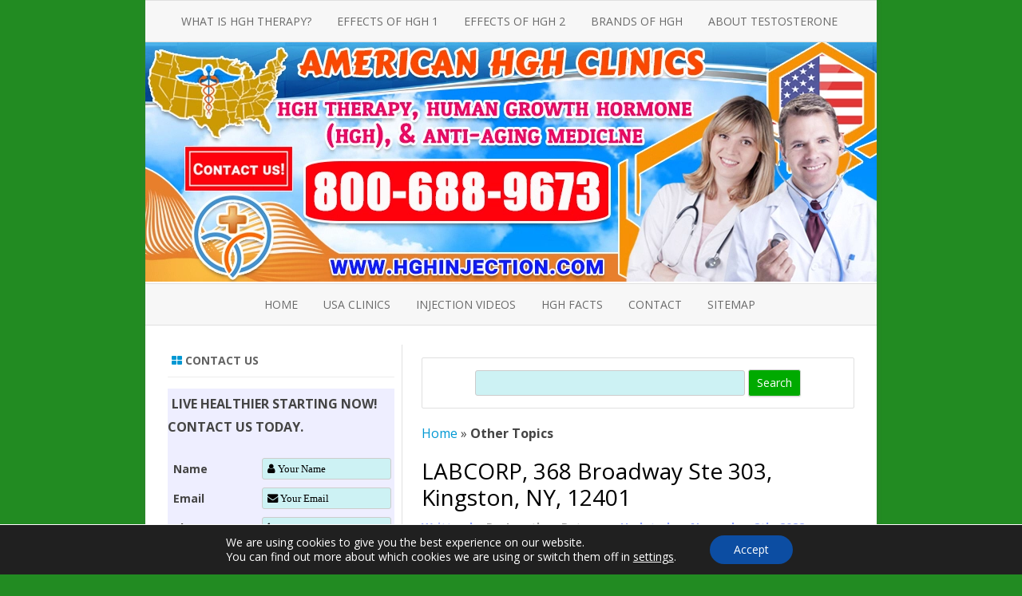

--- FILE ---
content_type: text/html; charset=UTF-8
request_url: https://www.hghinjection.com/labcorp/labcorp-center-store-24168-368-broadway-ste-303-kingston-ny-12401
body_size: 85285
content:
<!DOCTYPE html>
<!--[if IE 7]>
<html class="ie ie7" lang="en-US">
<![endif]-->
<!--[if IE 8]>
<html class="ie ie8" lang="en-US">
<![endif]-->
<!--[if !(IE 7) & !(IE 8)]><!-->
<html id='htmlwrapper' lang="en-US">
<!--<![endif]-->
<head>
<meta charset="UTF-8" />
<meta name="viewport" id="viewport-meta" content="width=device-width, initial-scale=1" />
<meta name="msvalidate.01" content="8D4152F2939A6C40BC7A7A53D5B333C1" />
<!-- is_mobile:false -->
<meta name="pageid" content="1006889">
<link rel="profile" href="http://gmpg.org/xfn/11" />
<link rel="pingback" href="https://www.hghinjection.com/xmlrpc.php" />
<meta name='robots' content='noindex, follow' />
<style>img:is([sizes="auto" i], [sizes^="auto," i]) { contain-intrinsic-size: 3000px 1500px }</style>
<!-- This site is optimized with the Yoast SEO Premium plugin v21.7 (Yoast SEO v21.9.1) - https://yoast.com/wordpress/plugins/seo/ -->
<title>LABCORP, 368 Broadway Ste 303, Kingston, NY, 12401 - American HGH Clinics</title>
<meta name="description" content="LabCorp Blood Diagnostic Test - M-FR 7:00A-3:30P LUNCH 12:00P-1:00P DRUG SCREENS ARE NOT PERFORMED AT THIS LOCATION" />
<meta property="og:locale" content="en_US" />
<meta property="og:type" content="article" />
<meta property="og:title" content="LABCORP, 368 Broadway Ste 303, Kingston, NY, 12401" />
<meta property="og:description" content="LabCorp Blood Diagnostic Test - M-FR 7:00A-3:30P LUNCH 12:00P-1:00P DRUG SCREENS ARE NOT PERFORMED AT THIS LOCATION" />
<meta property="og:url" content="https://www.hghinjection.com/labcorp/labcorp-center-store-24168-368-broadway-ste-303-kingston-ny-12401" />
<meta property="og:site_name" content="American HGH Clinics" />
<meta property="article:modified_time" content="2022-11-08T22:22:37+00:00" />
<meta property="og:image" content="https://www.hghinjection.com/wp-content/uploads/2019/06/american-hgh-clinics-logo.png" />
<meta property="og:image:width" content="500" />
<meta property="og:image:height" content="500" />
<meta property="og:image:type" content="image/png" />
<meta name="twitter:card" content="summary_large_image" />
<meta name="twitter:description" content="LabCorp Blood Diagnostic Test - M-FR 7:00A-3:30P LUNCH 12:00P-1:00P DRUG SCREENS ARE NOT PERFORMED AT THIS LOCATION&lt;br&gt;" />
<script type="application/ld+json" class="yoast-schema-graph">{"@context":"https://schema.org","@graph":[{"@type":"WebPage","@id":"https://www.hghinjection.com/labcorp/labcorp-center-store-24168-368-broadway-ste-303-kingston-ny-12401","url":"https://www.hghinjection.com/labcorp/labcorp-center-store-24168-368-broadway-ste-303-kingston-ny-12401","name":"LABCORP, 368 Broadway Ste 303, Kingston, NY, 12401 - American HGH Clinics","isPartOf":{"@id":"https://www.hghinjection.com/#website"},"datePublished":"2019-01-30T09:00:20+00:00","dateModified":"2022-11-08T22:22:37+00:00","breadcrumb":{"@id":"https://www.hghinjection.com/labcorp/labcorp-center-store-24168-368-broadway-ste-303-kingston-ny-12401#breadcrumb"},"inLanguage":"en-US","potentialAction":[{"@type":"ReadAction","target":["https://www.hghinjection.com/labcorp/labcorp-center-store-24168-368-broadway-ste-303-kingston-ny-12401"]}]},{"@type":"BreadcrumbList","@id":"https://www.hghinjection.com/labcorp/labcorp-center-store-24168-368-broadway-ste-303-kingston-ny-12401#breadcrumb","itemListElement":[{"@type":"ListItem","position":1,"name":"Home","item":"https://www.hghinjection.com/"},{"@type":"ListItem","position":2,"name":"Other Topics"}]},{"@type":"WebSite","@id":"https://www.hghinjection.com/#website","url":"https://www.hghinjection.com/","name":"American HGH Clinics","description":"HGH Injections For Growth Hormone Deficiency","publisher":{"@id":"https://www.hghinjection.com/#organization"},"potentialAction":[{"@type":"SearchAction","target":{"@type":"EntryPoint","urlTemplate":"https://www.hghinjection.com/?s={search_term_string}"},"query-input":"required name=search_term_string"}],"inLanguage":"en-US"},{"@type":"Organization","@id":"https://www.hghinjection.com/#organization","name":"American HGH Clinics","url":"https://www.hghinjection.com/","logo":{"@type":"ImageObject","inLanguage":"en-US","@id":"https://www.hghinjection.com/#/schema/logo/image/","url":"https://www.hghinjection.com/wp-content/uploads/2019/06/american-hgh-clinics-logo.png","contentUrl":"https://www.hghinjection.com/wp-content/uploads/2019/06/american-hgh-clinics-logo.png","width":500,"height":500,"caption":"American HGH Clinics"},"image":{"@id":"https://www.hghinjection.com/#/schema/logo/image/"}}]}</script>
<!-- / Yoast SEO Premium plugin. -->
<link rel='dns-prefetch' href='//fonts.googleapis.com' />
<link rel='dns-prefetch' href='//maxcdn.bootstrapcdn.com' />
<link rel="alternate" type="application/rss+xml" title="American HGH Clinics &raquo; Feed" href="https://www.hghinjection.com/feed" />
<link rel="alternate" type="application/rss+xml" title="American HGH Clinics &raquo; Comments Feed" href="https://www.hghinjection.com/comments/feed" />
<!-- debug current url: https://www.hghinjection.com/labcorp/labcorp-center-store-24168-368-broadway-ste-303-kingston-ny-12401 -->
<!-- <link rel='stylesheet' id='aam-animation-scroll-custome-style-css' href='https://www.hghinjection.com/wp-content/plugins/aam-animate-scroll/css/aam-scroll.css?ver=6.8.3' type='text/css' media='all' /> -->
<!-- <link rel='stylesheet' id='aam-font-awesome-style-css' href='https://www.hghinjection.com/wp-content/plugins/aam-animate-scroll/css/font-awesome.min.css?ver=6.8.3' type='text/css' media='all' /> -->
<!-- <link rel='stylesheet' id='hormone-website-extensions-css' href='https://www.hghinjection.com/wp-content/plugins/hormone-website-extensions/css/wikibox.css?ver=0.1.3' type='text/css' media='all' /> -->
<!-- <link rel='stylesheet' id='tfg_style-css' href='https://www.hghinjection.com/wp-content/plugins/twitter-facebook-google-plusone-share/tfg_style.css?ver=6.8.3' type='text/css' media='all' /> -->
<!-- <link rel='stylesheet' id='wp-block-library-css' href='https://www.hghinjection.com/wp-includes/css/dist/block-library/style.min.css?ver=6.8.3' type='text/css' media='all' /> -->
<link rel="stylesheet" type="text/css" href="//www.hghinjection.com/wp-content/cache/wpfc-minified/jo4xtc8p/g17yk.css" media="all"/>
<style id='classic-theme-styles-inline-css' type='text/css'>
/*! This file is auto-generated */
.wp-block-button__link{color:#fff;background-color:#32373c;border-radius:9999px;box-shadow:none;text-decoration:none;padding:calc(.667em + 2px) calc(1.333em + 2px);font-size:1.125em}.wp-block-file__button{background:#32373c;color:#fff;text-decoration:none}
</style>
<style id='global-styles-inline-css' type='text/css'>
:root{--wp--preset--aspect-ratio--square: 1;--wp--preset--aspect-ratio--4-3: 4/3;--wp--preset--aspect-ratio--3-4: 3/4;--wp--preset--aspect-ratio--3-2: 3/2;--wp--preset--aspect-ratio--2-3: 2/3;--wp--preset--aspect-ratio--16-9: 16/9;--wp--preset--aspect-ratio--9-16: 9/16;--wp--preset--color--black: #000000;--wp--preset--color--cyan-bluish-gray: #abb8c3;--wp--preset--color--white: #ffffff;--wp--preset--color--pale-pink: #f78da7;--wp--preset--color--vivid-red: #cf2e2e;--wp--preset--color--luminous-vivid-orange: #ff6900;--wp--preset--color--luminous-vivid-amber: #fcb900;--wp--preset--color--light-green-cyan: #7bdcb5;--wp--preset--color--vivid-green-cyan: #00d084;--wp--preset--color--pale-cyan-blue: #8ed1fc;--wp--preset--color--vivid-cyan-blue: #0693e3;--wp--preset--color--vivid-purple: #9b51e0;--wp--preset--gradient--vivid-cyan-blue-to-vivid-purple: linear-gradient(135deg,rgba(6,147,227,1) 0%,rgb(155,81,224) 100%);--wp--preset--gradient--light-green-cyan-to-vivid-green-cyan: linear-gradient(135deg,rgb(122,220,180) 0%,rgb(0,208,130) 100%);--wp--preset--gradient--luminous-vivid-amber-to-luminous-vivid-orange: linear-gradient(135deg,rgba(252,185,0,1) 0%,rgba(255,105,0,1) 100%);--wp--preset--gradient--luminous-vivid-orange-to-vivid-red: linear-gradient(135deg,rgba(255,105,0,1) 0%,rgb(207,46,46) 100%);--wp--preset--gradient--very-light-gray-to-cyan-bluish-gray: linear-gradient(135deg,rgb(238,238,238) 0%,rgb(169,184,195) 100%);--wp--preset--gradient--cool-to-warm-spectrum: linear-gradient(135deg,rgb(74,234,220) 0%,rgb(151,120,209) 20%,rgb(207,42,186) 40%,rgb(238,44,130) 60%,rgb(251,105,98) 80%,rgb(254,248,76) 100%);--wp--preset--gradient--blush-light-purple: linear-gradient(135deg,rgb(255,206,236) 0%,rgb(152,150,240) 100%);--wp--preset--gradient--blush-bordeaux: linear-gradient(135deg,rgb(254,205,165) 0%,rgb(254,45,45) 50%,rgb(107,0,62) 100%);--wp--preset--gradient--luminous-dusk: linear-gradient(135deg,rgb(255,203,112) 0%,rgb(199,81,192) 50%,rgb(65,88,208) 100%);--wp--preset--gradient--pale-ocean: linear-gradient(135deg,rgb(255,245,203) 0%,rgb(182,227,212) 50%,rgb(51,167,181) 100%);--wp--preset--gradient--electric-grass: linear-gradient(135deg,rgb(202,248,128) 0%,rgb(113,206,126) 100%);--wp--preset--gradient--midnight: linear-gradient(135deg,rgb(2,3,129) 0%,rgb(40,116,252) 100%);--wp--preset--font-size--small: 13px;--wp--preset--font-size--medium: 20px;--wp--preset--font-size--large: 36px;--wp--preset--font-size--x-large: 42px;--wp--preset--spacing--20: 0.44rem;--wp--preset--spacing--30: 0.67rem;--wp--preset--spacing--40: 1rem;--wp--preset--spacing--50: 1.5rem;--wp--preset--spacing--60: 2.25rem;--wp--preset--spacing--70: 3.38rem;--wp--preset--spacing--80: 5.06rem;--wp--preset--shadow--natural: 6px 6px 9px rgba(0, 0, 0, 0.2);--wp--preset--shadow--deep: 12px 12px 50px rgba(0, 0, 0, 0.4);--wp--preset--shadow--sharp: 6px 6px 0px rgba(0, 0, 0, 0.2);--wp--preset--shadow--outlined: 6px 6px 0px -3px rgba(255, 255, 255, 1), 6px 6px rgba(0, 0, 0, 1);--wp--preset--shadow--crisp: 6px 6px 0px rgba(0, 0, 0, 1);}:where(.is-layout-flex){gap: 0.5em;}:where(.is-layout-grid){gap: 0.5em;}body .is-layout-flex{display: flex;}.is-layout-flex{flex-wrap: wrap;align-items: center;}.is-layout-flex > :is(*, div){margin: 0;}body .is-layout-grid{display: grid;}.is-layout-grid > :is(*, div){margin: 0;}:where(.wp-block-columns.is-layout-flex){gap: 2em;}:where(.wp-block-columns.is-layout-grid){gap: 2em;}:where(.wp-block-post-template.is-layout-flex){gap: 1.25em;}:where(.wp-block-post-template.is-layout-grid){gap: 1.25em;}.has-black-color{color: var(--wp--preset--color--black) !important;}.has-cyan-bluish-gray-color{color: var(--wp--preset--color--cyan-bluish-gray) !important;}.has-white-color{color: var(--wp--preset--color--white) !important;}.has-pale-pink-color{color: var(--wp--preset--color--pale-pink) !important;}.has-vivid-red-color{color: var(--wp--preset--color--vivid-red) !important;}.has-luminous-vivid-orange-color{color: var(--wp--preset--color--luminous-vivid-orange) !important;}.has-luminous-vivid-amber-color{color: var(--wp--preset--color--luminous-vivid-amber) !important;}.has-light-green-cyan-color{color: var(--wp--preset--color--light-green-cyan) !important;}.has-vivid-green-cyan-color{color: var(--wp--preset--color--vivid-green-cyan) !important;}.has-pale-cyan-blue-color{color: var(--wp--preset--color--pale-cyan-blue) !important;}.has-vivid-cyan-blue-color{color: var(--wp--preset--color--vivid-cyan-blue) !important;}.has-vivid-purple-color{color: var(--wp--preset--color--vivid-purple) !important;}.has-black-background-color{background-color: var(--wp--preset--color--black) !important;}.has-cyan-bluish-gray-background-color{background-color: var(--wp--preset--color--cyan-bluish-gray) !important;}.has-white-background-color{background-color: var(--wp--preset--color--white) !important;}.has-pale-pink-background-color{background-color: var(--wp--preset--color--pale-pink) !important;}.has-vivid-red-background-color{background-color: var(--wp--preset--color--vivid-red) !important;}.has-luminous-vivid-orange-background-color{background-color: var(--wp--preset--color--luminous-vivid-orange) !important;}.has-luminous-vivid-amber-background-color{background-color: var(--wp--preset--color--luminous-vivid-amber) !important;}.has-light-green-cyan-background-color{background-color: var(--wp--preset--color--light-green-cyan) !important;}.has-vivid-green-cyan-background-color{background-color: var(--wp--preset--color--vivid-green-cyan) !important;}.has-pale-cyan-blue-background-color{background-color: var(--wp--preset--color--pale-cyan-blue) !important;}.has-vivid-cyan-blue-background-color{background-color: var(--wp--preset--color--vivid-cyan-blue) !important;}.has-vivid-purple-background-color{background-color: var(--wp--preset--color--vivid-purple) !important;}.has-black-border-color{border-color: var(--wp--preset--color--black) !important;}.has-cyan-bluish-gray-border-color{border-color: var(--wp--preset--color--cyan-bluish-gray) !important;}.has-white-border-color{border-color: var(--wp--preset--color--white) !important;}.has-pale-pink-border-color{border-color: var(--wp--preset--color--pale-pink) !important;}.has-vivid-red-border-color{border-color: var(--wp--preset--color--vivid-red) !important;}.has-luminous-vivid-orange-border-color{border-color: var(--wp--preset--color--luminous-vivid-orange) !important;}.has-luminous-vivid-amber-border-color{border-color: var(--wp--preset--color--luminous-vivid-amber) !important;}.has-light-green-cyan-border-color{border-color: var(--wp--preset--color--light-green-cyan) !important;}.has-vivid-green-cyan-border-color{border-color: var(--wp--preset--color--vivid-green-cyan) !important;}.has-pale-cyan-blue-border-color{border-color: var(--wp--preset--color--pale-cyan-blue) !important;}.has-vivid-cyan-blue-border-color{border-color: var(--wp--preset--color--vivid-cyan-blue) !important;}.has-vivid-purple-border-color{border-color: var(--wp--preset--color--vivid-purple) !important;}.has-vivid-cyan-blue-to-vivid-purple-gradient-background{background: var(--wp--preset--gradient--vivid-cyan-blue-to-vivid-purple) !important;}.has-light-green-cyan-to-vivid-green-cyan-gradient-background{background: var(--wp--preset--gradient--light-green-cyan-to-vivid-green-cyan) !important;}.has-luminous-vivid-amber-to-luminous-vivid-orange-gradient-background{background: var(--wp--preset--gradient--luminous-vivid-amber-to-luminous-vivid-orange) !important;}.has-luminous-vivid-orange-to-vivid-red-gradient-background{background: var(--wp--preset--gradient--luminous-vivid-orange-to-vivid-red) !important;}.has-very-light-gray-to-cyan-bluish-gray-gradient-background{background: var(--wp--preset--gradient--very-light-gray-to-cyan-bluish-gray) !important;}.has-cool-to-warm-spectrum-gradient-background{background: var(--wp--preset--gradient--cool-to-warm-spectrum) !important;}.has-blush-light-purple-gradient-background{background: var(--wp--preset--gradient--blush-light-purple) !important;}.has-blush-bordeaux-gradient-background{background: var(--wp--preset--gradient--blush-bordeaux) !important;}.has-luminous-dusk-gradient-background{background: var(--wp--preset--gradient--luminous-dusk) !important;}.has-pale-ocean-gradient-background{background: var(--wp--preset--gradient--pale-ocean) !important;}.has-electric-grass-gradient-background{background: var(--wp--preset--gradient--electric-grass) !important;}.has-midnight-gradient-background{background: var(--wp--preset--gradient--midnight) !important;}.has-small-font-size{font-size: var(--wp--preset--font-size--small) !important;}.has-medium-font-size{font-size: var(--wp--preset--font-size--medium) !important;}.has-large-font-size{font-size: var(--wp--preset--font-size--large) !important;}.has-x-large-font-size{font-size: var(--wp--preset--font-size--x-large) !important;}
:where(.wp-block-post-template.is-layout-flex){gap: 1.25em;}:where(.wp-block-post-template.is-layout-grid){gap: 1.25em;}
:where(.wp-block-columns.is-layout-flex){gap: 2em;}:where(.wp-block-columns.is-layout-grid){gap: 2em;}
:root :where(.wp-block-pullquote){font-size: 1.5em;line-height: 1.6;}
</style>
<!-- <link rel='stylesheet' id='contact-form-7-css' href='https://www.hghinjection.com/wp-content/plugins/contact-form-7/includes/css/styles.css?ver=103.9.3' type='text/css' media='all' /> -->
<!-- <link rel='stylesheet' id='rate-my-post-css' href='https://www.hghinjection.com/wp-content/plugins/rate-my-post/public/css/rate-my-post.css?ver=3.3.1' type='text/css' media='all' /> -->
<!-- <link rel='stylesheet' id='wpsm-comptable-styles-css' href='https://www.hghinjection.com/wp-content/plugins/table-maker/css/style.css?ver=1.9.1' type='text/css' media='all' /> -->
<!-- <link rel='stylesheet' id='zerogravity-style-css' href='https://www.hghinjection.com/wp-content/themes/zerogravity/style.css?ver=10.7.2' type='text/css' media='all' /> -->
<link rel="stylesheet" type="text/css" href="//www.hghinjection.com/wp-content/cache/wpfc-minified/8kpph9sf/g17yk.css" media="all"/>
<!--[if lt IE 9]><link rel='stylesheet' id='zerogravity-ie-css' href='https://www.hghinjection.com/wp-content/themes/zerogravity/css/ie.css?ver=20121010' type='text/css' media='all' /><![endif]-->
<!-- <link rel='stylesheet' id='dashicons-css' href='https://www.hghinjection.com/wp-includes/css/dashicons.min.css?ver=6.8.3' type='text/css' media='all' /> -->
<!-- <link rel='stylesheet' id='font-awesome-css' href='https://www.hghinjection.com/wp-content/themes/zerogravity/css/font-awesome-4.4.0/css/font-awesome.min.css?ver=6.8.3' type='text/css' media='all' /> -->
<!-- <link rel='stylesheet' id='wp-pagenavi-css' href='https://www.hghinjection.com/wp-content/plugins/wp-pagenavi/pagenavi-css.css?ver=2.70' type='text/css' media='all' /> -->
<!-- <link rel='stylesheet' id='searchwp-forms-css' href='https://www.hghinjection.com/wp-content/plugins/searchwp-live-ajax-search/assets/styles/frontend/search-forms.min.css?ver=1.8.6' type='text/css' media='all' /> -->
<!-- <link rel='stylesheet' id='searchwp-live-search-css' href='https://www.hghinjection.com/wp-content/plugins/searchwp-live-ajax-search/assets/styles/style.min.css?ver=1.8.6' type='text/css' media='all' /> -->
<link rel="stylesheet" type="text/css" href="//www.hghinjection.com/wp-content/cache/wpfc-minified/18ge745/g17yk.css" media="all"/>
<style id='searchwp-live-search-inline-css' type='text/css'>
.searchwp-live-search-result .searchwp-live-search-result--title a {
font-size: 16px;
}
.searchwp-live-search-result .searchwp-live-search-result--price {
font-size: 14px;
}
.searchwp-live-search-result .searchwp-live-search-result--add-to-cart .button {
font-size: 14px;
}
</style>
<!-- <link rel='stylesheet' id='moove_gdpr_frontend-css' href='https://www.hghinjection.com/wp-content/plugins/gdpr-cookie-compliance/dist/styles/gdpr-main-nf.css?ver=5.0.9' type='text/css' media='all' /> -->
<link rel="stylesheet" type="text/css" href="//www.hghinjection.com/wp-content/cache/wpfc-minified/f6ic7xww/g17yk.css" media="all"/>
<style id='moove_gdpr_frontend-inline-css' type='text/css'>
#moove_gdpr_cookie_modal .moove-gdpr-modal-content .moove-gdpr-tab-main h3.tab-title, 
#moove_gdpr_cookie_modal .moove-gdpr-modal-content .moove-gdpr-tab-main span.tab-title,
#moove_gdpr_cookie_modal .moove-gdpr-modal-content .moove-gdpr-modal-left-content #moove-gdpr-menu li a, 
#moove_gdpr_cookie_modal .moove-gdpr-modal-content .moove-gdpr-modal-left-content #moove-gdpr-menu li button,
#moove_gdpr_cookie_modal .moove-gdpr-modal-content .moove-gdpr-modal-left-content .moove-gdpr-branding-cnt a,
#moove_gdpr_cookie_modal .moove-gdpr-modal-content .moove-gdpr-modal-footer-content .moove-gdpr-button-holder a.mgbutton, 
#moove_gdpr_cookie_modal .moove-gdpr-modal-content .moove-gdpr-modal-footer-content .moove-gdpr-button-holder button.mgbutton,
#moove_gdpr_cookie_modal .cookie-switch .cookie-slider:after, 
#moove_gdpr_cookie_modal .cookie-switch .slider:after, 
#moove_gdpr_cookie_modal .switch .cookie-slider:after, 
#moove_gdpr_cookie_modal .switch .slider:after,
#moove_gdpr_cookie_info_bar .moove-gdpr-info-bar-container .moove-gdpr-info-bar-content p, 
#moove_gdpr_cookie_info_bar .moove-gdpr-info-bar-container .moove-gdpr-info-bar-content p a,
#moove_gdpr_cookie_info_bar .moove-gdpr-info-bar-container .moove-gdpr-info-bar-content a.mgbutton, 
#moove_gdpr_cookie_info_bar .moove-gdpr-info-bar-container .moove-gdpr-info-bar-content button.mgbutton,
#moove_gdpr_cookie_modal .moove-gdpr-modal-content .moove-gdpr-tab-main .moove-gdpr-tab-main-content h1, 
#moove_gdpr_cookie_modal .moove-gdpr-modal-content .moove-gdpr-tab-main .moove-gdpr-tab-main-content h2, 
#moove_gdpr_cookie_modal .moove-gdpr-modal-content .moove-gdpr-tab-main .moove-gdpr-tab-main-content h3, 
#moove_gdpr_cookie_modal .moove-gdpr-modal-content .moove-gdpr-tab-main .moove-gdpr-tab-main-content h4, 
#moove_gdpr_cookie_modal .moove-gdpr-modal-content .moove-gdpr-tab-main .moove-gdpr-tab-main-content h5, 
#moove_gdpr_cookie_modal .moove-gdpr-modal-content .moove-gdpr-tab-main .moove-gdpr-tab-main-content h6,
#moove_gdpr_cookie_modal .moove-gdpr-modal-content.moove_gdpr_modal_theme_v2 .moove-gdpr-modal-title .tab-title,
#moove_gdpr_cookie_modal .moove-gdpr-modal-content.moove_gdpr_modal_theme_v2 .moove-gdpr-tab-main h3.tab-title, 
#moove_gdpr_cookie_modal .moove-gdpr-modal-content.moove_gdpr_modal_theme_v2 .moove-gdpr-tab-main span.tab-title,
#moove_gdpr_cookie_modal .moove-gdpr-modal-content.moove_gdpr_modal_theme_v2 .moove-gdpr-branding-cnt a {
font-weight: inherit				}
#moove_gdpr_cookie_modal,#moove_gdpr_cookie_info_bar,.gdpr_cookie_settings_shortcode_content{font-family:inherit}#moove_gdpr_save_popup_settings_button{background-color:#373737;color:#fff}#moove_gdpr_save_popup_settings_button:hover{background-color:#000}#moove_gdpr_cookie_info_bar .moove-gdpr-info-bar-container .moove-gdpr-info-bar-content a.mgbutton,#moove_gdpr_cookie_info_bar .moove-gdpr-info-bar-container .moove-gdpr-info-bar-content button.mgbutton{background-color:#0c4da2}#moove_gdpr_cookie_modal .moove-gdpr-modal-content .moove-gdpr-modal-footer-content .moove-gdpr-button-holder a.mgbutton,#moove_gdpr_cookie_modal .moove-gdpr-modal-content .moove-gdpr-modal-footer-content .moove-gdpr-button-holder button.mgbutton,.gdpr_cookie_settings_shortcode_content .gdpr-shr-button.button-green{background-color:#0c4da2;border-color:#0c4da2}#moove_gdpr_cookie_modal .moove-gdpr-modal-content .moove-gdpr-modal-footer-content .moove-gdpr-button-holder a.mgbutton:hover,#moove_gdpr_cookie_modal .moove-gdpr-modal-content .moove-gdpr-modal-footer-content .moove-gdpr-button-holder button.mgbutton:hover,.gdpr_cookie_settings_shortcode_content .gdpr-shr-button.button-green:hover{background-color:#fff;color:#0c4da2}#moove_gdpr_cookie_modal .moove-gdpr-modal-content .moove-gdpr-modal-close i,#moove_gdpr_cookie_modal .moove-gdpr-modal-content .moove-gdpr-modal-close span.gdpr-icon{background-color:#0c4da2;border:1px solid #0c4da2}#moove_gdpr_cookie_info_bar span.moove-gdpr-infobar-allow-all.focus-g,#moove_gdpr_cookie_info_bar span.moove-gdpr-infobar-allow-all:focus,#moove_gdpr_cookie_info_bar button.moove-gdpr-infobar-allow-all.focus-g,#moove_gdpr_cookie_info_bar button.moove-gdpr-infobar-allow-all:focus,#moove_gdpr_cookie_info_bar span.moove-gdpr-infobar-reject-btn.focus-g,#moove_gdpr_cookie_info_bar span.moove-gdpr-infobar-reject-btn:focus,#moove_gdpr_cookie_info_bar button.moove-gdpr-infobar-reject-btn.focus-g,#moove_gdpr_cookie_info_bar button.moove-gdpr-infobar-reject-btn:focus,#moove_gdpr_cookie_info_bar span.change-settings-button.focus-g,#moove_gdpr_cookie_info_bar span.change-settings-button:focus,#moove_gdpr_cookie_info_bar button.change-settings-button.focus-g,#moove_gdpr_cookie_info_bar button.change-settings-button:focus{-webkit-box-shadow:0 0 1px 3px #0c4da2;-moz-box-shadow:0 0 1px 3px #0c4da2;box-shadow:0 0 1px 3px #0c4da2}#moove_gdpr_cookie_modal .moove-gdpr-modal-content .moove-gdpr-modal-close i:hover,#moove_gdpr_cookie_modal .moove-gdpr-modal-content .moove-gdpr-modal-close span.gdpr-icon:hover,#moove_gdpr_cookie_info_bar span[data-href]>u.change-settings-button{color:#0c4da2}#moove_gdpr_cookie_modal .moove-gdpr-modal-content .moove-gdpr-modal-left-content #moove-gdpr-menu li.menu-item-selected a span.gdpr-icon,#moove_gdpr_cookie_modal .moove-gdpr-modal-content .moove-gdpr-modal-left-content #moove-gdpr-menu li.menu-item-selected button span.gdpr-icon{color:inherit}#moove_gdpr_cookie_modal .moove-gdpr-modal-content .moove-gdpr-modal-left-content #moove-gdpr-menu li a span.gdpr-icon,#moove_gdpr_cookie_modal .moove-gdpr-modal-content .moove-gdpr-modal-left-content #moove-gdpr-menu li button span.gdpr-icon{color:inherit}#moove_gdpr_cookie_modal .gdpr-acc-link{line-height:0;font-size:0;color:transparent;position:absolute}#moove_gdpr_cookie_modal .moove-gdpr-modal-content .moove-gdpr-modal-close:hover i,#moove_gdpr_cookie_modal .moove-gdpr-modal-content .moove-gdpr-modal-left-content #moove-gdpr-menu li a,#moove_gdpr_cookie_modal .moove-gdpr-modal-content .moove-gdpr-modal-left-content #moove-gdpr-menu li button,#moove_gdpr_cookie_modal .moove-gdpr-modal-content .moove-gdpr-modal-left-content #moove-gdpr-menu li button i,#moove_gdpr_cookie_modal .moove-gdpr-modal-content .moove-gdpr-modal-left-content #moove-gdpr-menu li a i,#moove_gdpr_cookie_modal .moove-gdpr-modal-content .moove-gdpr-tab-main .moove-gdpr-tab-main-content a:hover,#moove_gdpr_cookie_info_bar.moove-gdpr-dark-scheme .moove-gdpr-info-bar-container .moove-gdpr-info-bar-content a.mgbutton:hover,#moove_gdpr_cookie_info_bar.moove-gdpr-dark-scheme .moove-gdpr-info-bar-container .moove-gdpr-info-bar-content button.mgbutton:hover,#moove_gdpr_cookie_info_bar.moove-gdpr-dark-scheme .moove-gdpr-info-bar-container .moove-gdpr-info-bar-content a:hover,#moove_gdpr_cookie_info_bar.moove-gdpr-dark-scheme .moove-gdpr-info-bar-container .moove-gdpr-info-bar-content button:hover,#moove_gdpr_cookie_info_bar.moove-gdpr-dark-scheme .moove-gdpr-info-bar-container .moove-gdpr-info-bar-content span.change-settings-button:hover,#moove_gdpr_cookie_info_bar.moove-gdpr-dark-scheme .moove-gdpr-info-bar-container .moove-gdpr-info-bar-content button.change-settings-button:hover,#moove_gdpr_cookie_info_bar.moove-gdpr-dark-scheme .moove-gdpr-info-bar-container .moove-gdpr-info-bar-content u.change-settings-button:hover,#moove_gdpr_cookie_info_bar span[data-href]>u.change-settings-button,#moove_gdpr_cookie_info_bar.moove-gdpr-dark-scheme .moove-gdpr-info-bar-container .moove-gdpr-info-bar-content a.mgbutton.focus-g,#moove_gdpr_cookie_info_bar.moove-gdpr-dark-scheme .moove-gdpr-info-bar-container .moove-gdpr-info-bar-content button.mgbutton.focus-g,#moove_gdpr_cookie_info_bar.moove-gdpr-dark-scheme .moove-gdpr-info-bar-container .moove-gdpr-info-bar-content a.focus-g,#moove_gdpr_cookie_info_bar.moove-gdpr-dark-scheme .moove-gdpr-info-bar-container .moove-gdpr-info-bar-content button.focus-g,#moove_gdpr_cookie_info_bar.moove-gdpr-dark-scheme .moove-gdpr-info-bar-container .moove-gdpr-info-bar-content a.mgbutton:focus,#moove_gdpr_cookie_info_bar.moove-gdpr-dark-scheme .moove-gdpr-info-bar-container .moove-gdpr-info-bar-content button.mgbutton:focus,#moove_gdpr_cookie_info_bar.moove-gdpr-dark-scheme .moove-gdpr-info-bar-container .moove-gdpr-info-bar-content a:focus,#moove_gdpr_cookie_info_bar.moove-gdpr-dark-scheme .moove-gdpr-info-bar-container .moove-gdpr-info-bar-content button:focus,#moove_gdpr_cookie_info_bar.moove-gdpr-dark-scheme .moove-gdpr-info-bar-container .moove-gdpr-info-bar-content span.change-settings-button.focus-g,span.change-settings-button:focus,button.change-settings-button.focus-g,button.change-settings-button:focus,#moove_gdpr_cookie_info_bar.moove-gdpr-dark-scheme .moove-gdpr-info-bar-container .moove-gdpr-info-bar-content u.change-settings-button.focus-g,#moove_gdpr_cookie_info_bar.moove-gdpr-dark-scheme .moove-gdpr-info-bar-container .moove-gdpr-info-bar-content u.change-settings-button:focus{color:#0c4da2}#moove_gdpr_cookie_modal .moove-gdpr-branding.focus-g span,#moove_gdpr_cookie_modal .moove-gdpr-modal-content .moove-gdpr-tab-main a.focus-g,#moove_gdpr_cookie_modal .moove-gdpr-modal-content .moove-gdpr-tab-main .gdpr-cd-details-toggle.focus-g{color:#0c4da2}#moove_gdpr_cookie_modal.gdpr_lightbox-hide{display:none}
</style>
<link rel="https://api.w.org/" href="https://www.hghinjection.com/wp-json/" /><link rel="EditURI" type="application/rsd+xml" title="RSD" href="https://www.hghinjection.com/xmlrpc.php?rsd" />
<meta name="generator" content="WordPress 6.8.3" />
<link rel="alternate" title="oEmbed (JSON)" type="application/json+oembed" href="https://www.hghinjection.com/wp-json/oembed/1.0/embed?url=https%3A%2F%2Fwww.hghinjection.com%2Flabcorp%2Flabcorp-center-store-24168-368-broadway-ste-303-kingston-ny-12401" />
<link rel="alternate" title="oEmbed (XML)" type="text/xml+oembed" href="https://www.hghinjection.com/wp-json/oembed/1.0/embed?url=https%3A%2F%2Fwww.hghinjection.com%2Flabcorp%2Flabcorp-center-store-24168-368-broadway-ste-303-kingston-ny-12401&#038;format=xml" />
<style>
#aam-scroll-div {
bottom: 65px;
position: fixed;
display: none;
cursor: pointer;
font-weight: bold;
padding: 5px 10px;
text-align: center;
}
.fa.fa-chevron-circle-up.fa-3x {
color: #fada5e !important;
}
#aam-scroll-div {
color: #ffffff;
}</style>
<link rel='stylesheet' type='text/css' href='https://www.hghinjection.com/wp-content/plugins/hormone-website-extensions/leaflet/leaflet.css'/>
<script data-wpfc-render='false' src='https://www.hghinjection.com/wp-content/plugins/hormone-website-extensions/leaflet/leaflet.js'></script>
<style>
#lfmap {
height: 500px;
}
#gomap {
height: 500px;
}
</style>
<meta name="twitter:image" content="https://www.hghinjection.com/wp-content/plugins/hormone-website-extensions/flags/united-states-5/ny.webp" />	<style type='text/css'>
a {color: #0098D3;}
a:hover {color: #0098D3;}
.blog-info-sin-imagen {background-color: #0098D3;}
.social-icon-wrapper a:hover {color: #0098D3;}
.toggle-search {color: #0098D3;}
.prefix-widget-title {color: #0098D3;}
.term-icon {color: #0098D3;}
.sub-title a:hover {color:#0098D3;}
.entry-content a:visited,.comment-content a:visited {color:#0098D3;}
input[type="submit"] {background-color:#0098D3 !important;}
.bypostauthor cite span {background-color:#0098D3;}
.site-header h1 a:hover,
.site-header h2 a:hover {
color: #0098D3;
}
.entry-header .entry-title a:hover {color:#0098D3 ;}
.archive-header {border-left-color:#0098D3;}
.main-navigation a:hover,
.main-navigation a:focus {
color: #0098D3;
}
.widget-area .widget a:hover {
color: #0098D3 !important;
}
footer[role="contentinfo"] a:hover {
color: #0098D3;
}
.entry-meta a:hover {
color: #0098D3;
}
.format-status .entry-header header a:hover {
color: #0098D3;
}
.comments-area article header a:hover {
color: #0098D3;
}
a.comment-reply-link:hover,
a.comment-edit-link:hover {
color: #0098D3;
}
.template-front-page .widget-area .widget li a:hover {
color: #0098D3;
}
.main-navigation .current-menu-item a,
.main-navigation .current-menu-ancestor > a,
.main-navigation .current_page_item > a,
.main-navigation .current_page_ancestor > a {color: #0098D3;}
.currenttext, .paginacion a:hover {background-color:#0098D3;}
.main-navigation li a:hover  {color: #0098D3;}
.aside{border-left-color:#0098D3 !important;}
blockquote{border-left-color:#0098D3;}
.logo-header-wrapper, .image-header-wrapper {background-color:#0098D3;}
h2.comments-title {border-left-color:#0098D3;}
body.custom-font-enabled {font-family: "Open Sans", Arial, Verdana;}
@media screen and (max-width: 599px) {
.menu-toggle, .menu-toggle:hover {
background:#0098D3 !important;
color:#ffffff !important;
width:100%;
}
}
</style>
<style type="text/css" id="custom-background-css">
body.custom-background { background-color: #50c878; }
</style>
<style>button#responsive-menu-button,
#responsive-menu-container {
display: none;
-webkit-text-size-adjust: 100%;
}
@media screen and (max-width:780px) {
#responsive-menu-container {
display: block;
position: fixed;
top: 0;
bottom: 0;
z-index: 99998;
padding-bottom: 5px;
margin-bottom: -5px;
outline: 1px solid transparent;
overflow-y: auto;
overflow-x: hidden;
}
#responsive-menu-container .responsive-menu-search-box {
width: 100%;
padding: 0 2%;
border-radius: 2px;
height: 50px;
-webkit-appearance: none;
}
#responsive-menu-container.push-left,
#responsive-menu-container.slide-left {
transform: translateX(-100%);
-ms-transform: translateX(-100%);
-webkit-transform: translateX(-100%);
-moz-transform: translateX(-100%);
}
.responsive-menu-open #responsive-menu-container.push-left,
.responsive-menu-open #responsive-menu-container.slide-left {
transform: translateX(0);
-ms-transform: translateX(0);
-webkit-transform: translateX(0);
-moz-transform: translateX(0);
}
#responsive-menu-container.push-top,
#responsive-menu-container.slide-top {
transform: translateY(-100%);
-ms-transform: translateY(-100%);
-webkit-transform: translateY(-100%);
-moz-transform: translateY(-100%);
}
.responsive-menu-open #responsive-menu-container.push-top,
.responsive-menu-open #responsive-menu-container.slide-top {
transform: translateY(0);
-ms-transform: translateY(0);
-webkit-transform: translateY(0);
-moz-transform: translateY(0);
}
#responsive-menu-container.push-right,
#responsive-menu-container.slide-right {
transform: translateX(100%);
-ms-transform: translateX(100%);
-webkit-transform: translateX(100%);
-moz-transform: translateX(100%);
}
.responsive-menu-open #responsive-menu-container.push-right,
.responsive-menu-open #responsive-menu-container.slide-right {
transform: translateX(0);
-ms-transform: translateX(0);
-webkit-transform: translateX(0);
-moz-transform: translateX(0);
}
#responsive-menu-container.push-bottom,
#responsive-menu-container.slide-bottom {
transform: translateY(100%);
-ms-transform: translateY(100%);
-webkit-transform: translateY(100%);
-moz-transform: translateY(100%);
}
.responsive-menu-open #responsive-menu-container.push-bottom,
.responsive-menu-open #responsive-menu-container.slide-bottom {
transform: translateY(0);
-ms-transform: translateY(0);
-webkit-transform: translateY(0);
-moz-transform: translateY(0);
}
#responsive-menu-container,
#responsive-menu-container:before,
#responsive-menu-container:after,
#responsive-menu-container *,
#responsive-menu-container *:before,
#responsive-menu-container *:after {
box-sizing: border-box;
margin: 0;
padding: 0;
}
#responsive-menu-container #responsive-menu-search-box,
#responsive-menu-container #responsive-menu-additional-content,
#responsive-menu-container #responsive-menu-title {
padding: 25px 5%;
}
#responsive-menu-container #responsive-menu,
#responsive-menu-container #responsive-menu ul {
width: 100%;
}
#responsive-menu-container #responsive-menu ul.responsive-menu-submenu {
display: none;
}
#responsive-menu-container #responsive-menu ul.responsive-menu-submenu.responsive-menu-submenu-open {
display: block;
}
#responsive-menu-container #responsive-menu ul.responsive-menu-submenu-depth-1 a.responsive-menu-item-link {
padding-left:10%;
}
#responsive-menu-container #responsive-menu ul.responsive-menu-submenu-depth-2 a.responsive-menu-item-link {
padding-left:15%;
}
#responsive-menu-container #responsive-menu ul.responsive-menu-submenu-depth-3 a.responsive-menu-item-link {
padding-left:20%;
}
#responsive-menu-container #responsive-menu ul.responsive-menu-submenu-depth-4 a.responsive-menu-item-link {
padding-left:25%;
}
#responsive-menu-container #responsive-menu ul.responsive-menu-submenu-depth-5 a.responsive-menu-item-link {
padding-left:30%;
}
#responsive-menu-container li.responsive-menu-item {
width: 100%;
list-style: none;
}
#responsive-menu-container li.responsive-menu-item a {
width: 100%;
display: block;
text-decoration: none;
position: relative;
}
#responsive-menu-container #responsive-menu li.responsive-menu-item a {            padding: 0 5%;    }
#responsive-menu-container .responsive-menu-submenu li.responsive-menu-item a {            padding: 0 5%;    }
#responsive-menu-container li.responsive-menu-item a .fa {
margin-right: 15px;
}
#responsive-menu-container li.responsive-menu-item a .responsive-menu-subarrow {
position: absolute;
top: 0;
bottom: 0;
text-align: center;
overflow: hidden;
}
#responsive-menu-container li.responsive-menu-item a .responsive-menu-subarrow  .fa {
margin-right: 0;
}
button#responsive-menu-button .responsive-menu-button-icon-inactive {
display: none;
}
button#responsive-menu-button {
z-index: 99999;
display: none;
overflow: hidden;
outline: none;
}
button#responsive-menu-button img {
max-width: 100%;
}
.responsive-menu-label {
display: inline-block;
font-weight: 600;
margin: 0 5px;
vertical-align: middle;
}
.responsive-menu-label .responsive-menu-button-text-open {
display: none;
}
.responsive-menu-accessible {
display: inline-block;
}
.responsive-menu-accessible .responsive-menu-box {
display: inline-block;
vertical-align: middle;
}
.responsive-menu-label.responsive-menu-label-top,
.responsive-menu-label.responsive-menu-label-bottom
{
display: block;
margin: 0 auto;
}
button#responsive-menu-button {
padding: 0 0;
display: inline-block;
cursor: pointer;
transition-property: opacity, filter;
transition-duration: 0.15s;
transition-timing-function: linear;
font: inherit;
color: inherit;
text-transform: none;
background-color: transparent;
border: 0;
margin: 0;
overflow: visible;
}
.responsive-menu-box {
width:25px;
height:19px;
display: inline-block;
position: relative;
}
.responsive-menu-inner {
display: block;
top: 50%;
margin-top:-1.5px;
}
.responsive-menu-inner,
.responsive-menu-inner::before,
.responsive-menu-inner::after {
width:25px;
height:3px;
background-color:#ffffff;
border-radius: 4px;
position: absolute;
transition-property: transform;
transition-duration: 0.15s;
transition-timing-function: ease;
}
.responsive-menu-open .responsive-menu-inner,
.responsive-menu-open .responsive-menu-inner::before,
.responsive-menu-open .responsive-menu-inner::after {
background-color:#ffffff;
}
button#responsive-menu-button:hover .responsive-menu-inner,
button#responsive-menu-button:hover .responsive-menu-inner::before,
button#responsive-menu-button:hover .responsive-menu-inner::after,
button#responsive-menu-button:hover .responsive-menu-open .responsive-menu-inner,
button#responsive-menu-button:hover .responsive-menu-open .responsive-menu-inner::before,
button#responsive-menu-button:hover .responsive-menu-open .responsive-menu-inner::after,
button#responsive-menu-button:focus .responsive-menu-inner,
button#responsive-menu-button:focus .responsive-menu-inner::before,
button#responsive-menu-button:focus .responsive-menu-inner::after,
button#responsive-menu-button:focus .responsive-menu-open .responsive-menu-inner,
button#responsive-menu-button:focus .responsive-menu-open .responsive-menu-inner::before,
button#responsive-menu-button:focus .responsive-menu-open .responsive-menu-inner::after {
background-color:#ffffff;
}
.responsive-menu-inner::before,
.responsive-menu-inner::after {
content: "";
display: block;
}
.responsive-menu-inner::before {
top:-8px;
}
.responsive-menu-inner::after {
bottom:-8px;
}.responsive-menu-boring .responsive-menu-inner,
.responsive-menu-boring .responsive-menu-inner::before,
.responsive-menu-boring .responsive-menu-inner::after {
transition-property: none;
}
.responsive-menu-boring.is-active .responsive-menu-inner {
transform: rotate(45deg);
}
.responsive-menu-boring.is-active .responsive-menu-inner::before {
top: 0;
opacity: 0;
}
.responsive-menu-boring.is-active .responsive-menu-inner::after {
bottom: 0;
transform: rotate(-90deg);
}
button#responsive-menu-button {
width:55px;
height:55px;
position:fixed;
top:15px;right:5%;            background:#000000    }        .responsive-menu-open button#responsive-menu-button {
background:#000000
}        .responsive-menu-open button#responsive-menu-button:hover,
.responsive-menu-open button#responsive-menu-button:focus,
button#responsive-menu-button:hover,
button#responsive-menu-button:focus {
background:#000000
}
button#responsive-menu-button .responsive-menu-box {
color:#ffffff;
}
.responsive-menu-open button#responsive-menu-button .responsive-menu-box {
color:#ffffff;
}
.responsive-menu-label {
color:#ffffff;
font-size:14px;
line-height:13px;    }
button#responsive-menu-button {
display: inline-block;
transition: transform 0.5s, background-color 0.5s;
}
#responsive-menu-container {
width:75%;left: 0;
transition: transform 0.5s;
text-align:left;            background:#212121;    }
#responsive-menu-container #responsive-menu-wrapper {
background:#212121;
}
#responsive-menu-container #responsive-menu-additional-content {
color:#ffffff;
}
#responsive-menu-container .responsive-menu-search-box {
background:#ffffff;
border: 2px solid #dadada;
color:#333333;
}
#responsive-menu-container .responsive-menu-search-box:-ms-input-placeholder {
color:#c7c7cd;
}
#responsive-menu-container .responsive-menu-search-box::-webkit-input-placeholder {
color:#c7c7cd;
}
#responsive-menu-container .responsive-menu-search-box:-moz-placeholder {
color:#c7c7cd;
opacity: 1;
}
#responsive-menu-container .responsive-menu-search-box::-moz-placeholder {
color:#c7c7cd;
opacity: 1;
}
#responsive-menu-container .responsive-menu-item-link,
#responsive-menu-container #responsive-menu-title,
#responsive-menu-container .responsive-menu-subarrow {
transition: background-color 0.5s, border-color 0.5s, color 0.5s;
}
#responsive-menu-container #responsive-menu-title {
background-color:#212121;
color:#ffffff;
font-size:13px;
text-align:left;
}
#responsive-menu-container #responsive-menu-title a {
color:#ffffff;
font-size:13px;
text-decoration: none;
}
#responsive-menu-container #responsive-menu-title a:hover {
color:#ffffff;
}
#responsive-menu-container #responsive-menu-title:hover {
background-color:#212121;
color:#ffffff;
}
#responsive-menu-container #responsive-menu-title:hover a {
color:#ffffff;
}
#responsive-menu-container #responsive-menu-title #responsive-menu-title-image {
display: inline-block;
vertical-align: middle;
max-width: 100%;
margin-bottom: 15px;
}
#responsive-menu-container #responsive-menu-title #responsive-menu-title-image img {        max-width: 100%;
}
#responsive-menu-container #responsive-menu > li.responsive-menu-item:first-child > a {
border-top:1px solid #212121;
}
#responsive-menu-container #responsive-menu li.responsive-menu-item .responsive-menu-item-link {
font-size:13px;
}
#responsive-menu-container #responsive-menu li.responsive-menu-item a {
line-height:40px;
border-bottom:1px solid #212121;
color:#ffffff;
background-color:#212121;            height:40px;    }
#responsive-menu-container #responsive-menu li.responsive-menu-item a:hover {
color:#ffffff;
background-color:#3f3f3f;
border-color:#212121;
}
#responsive-menu-container #responsive-menu li.responsive-menu-item a:hover .responsive-menu-subarrow {
color:#ffffff;
border-color:#3f3f3f;
background-color:#3f3f3f;
}
#responsive-menu-container #responsive-menu li.responsive-menu-item a:hover .responsive-menu-subarrow.responsive-menu-subarrow-active {
color:#ffffff;
border-color:#3f3f3f;
background-color:#3f3f3f;
}
#responsive-menu-container #responsive-menu li.responsive-menu-item a .responsive-menu-subarrow {right: 0;
height:39px;
line-height:39px;
width:40px;
color:#ffffff;        border-left:1px solid #212121;
background-color:#212121;
}
#responsive-menu-container #responsive-menu li.responsive-menu-item a .responsive-menu-subarrow.responsive-menu-subarrow-active {
color:#ffffff;
border-color:#212121;
background-color:#212121;
}
#responsive-menu-container #responsive-menu li.responsive-menu-item a .responsive-menu-subarrow.responsive-menu-subarrow-active:hover {
color:#ffffff;
border-color:#3f3f3f;
background-color:#3f3f3f;
}
#responsive-menu-container #responsive-menu li.responsive-menu-item a .responsive-menu-subarrow:hover {
color:#ffffff;
border-color:#3f3f3f;
background-color:#3f3f3f;
}
#responsive-menu-container #responsive-menu li.responsive-menu-current-item > .responsive-menu-item-link {
background-color:#212121;
color:#ffffff;
border-color:#212121;
}
#responsive-menu-container #responsive-menu li.responsive-menu-current-item > .responsive-menu-item-link:hover {
background-color:#3f3f3f;
color:#ffffff;
border-color:#3f3f3f;
}        #responsive-menu-container #responsive-menu ul.responsive-menu-submenu li.responsive-menu-item .responsive-menu-item-link {            font-size:13px;
text-align:left;
}
#responsive-menu-container #responsive-menu ul.responsive-menu-submenu li.responsive-menu-item a {                height:40px;            line-height:40px;
border-bottom:1px solid #212121;
color:#ffffff;
background-color:#212121;
}
#responsive-menu-container #responsive-menu ul.responsive-menu-submenu li.responsive-menu-item a:hover {
color:#ffffff;
background-color:#3f3f3f;
border-color:#212121;
}
#responsive-menu-container #responsive-menu ul.responsive-menu-submenu li.responsive-menu-item a:hover .responsive-menu-subarrow {
color:#ffffff;
border-color:#3f3f3f;
background-color:#3f3f3f;
}
#responsive-menu-container #responsive-menu ul.responsive-menu-submenu li.responsive-menu-item a:hover .responsive-menu-subarrow.responsive-menu-subarrow-active {
color:#ffffff;
border-color:#3f3f3f;
background-color:#3f3f3f;
}
#responsive-menu-container #responsive-menu ul.responsive-menu-submenu li.responsive-menu-item a .responsive-menu-subarrow {                left:unset;
right:0;            height:39px;
line-height:39px;
width:40px;
color:#ffffff;                border-left:1px solid #212121  !important;
border-right:unset  !important;            background-color:#212121;
}
#responsive-menu-container #responsive-menu ul.responsive-menu-submenu li.responsive-menu-item a .responsive-menu-subarrow.responsive-menu-subarrow-active {
color:#ffffff;
border-color:#212121;
background-color:#212121;
}
#responsive-menu-container #responsive-menu ul.responsive-menu-submenu li.responsive-menu-item a .responsive-menu-subarrow.responsive-menu-subarrow-active:hover {
color:#ffffff;
border-color:#3f3f3f;
background-color:#3f3f3f;
}
#responsive-menu-container #responsive-menu ul.responsive-menu-submenu li.responsive-menu-item a .responsive-menu-subarrow:hover {
color:#ffffff;
border-color:#3f3f3f;
background-color:#3f3f3f;
}
#responsive-menu-container #responsive-menu ul.responsive-menu-submenu li.responsive-menu-current-item > .responsive-menu-item-link {
background-color:#212121;
color:#ffffff;
border-color:#212121;
}
#responsive-menu-container #responsive-menu ul.responsive-menu-submenu li.responsive-menu-current-item > .responsive-menu-item-link:hover {
background-color:#3f3f3f;
color:#ffffff;
border-color:#3f3f3f;
}}</style>		<style type="text/css" id="wp-custom-css">
.fmt {
width: 75% !important;	
}	
.menu a {
font-size: 16px;
}
.widget-area .widget a {
font-size: 16px;
}
.clinic-menu-item a {
font-size: 16px;
}
#searchform #s {
width:60%;
}
.footer-image {
width: 100%;
}
li {
line-height: 25px;
margin-bottom: 5px;
}
#us_state_map {
width: 500px;
height: 400px;
}
#staticmap2 {
float: left;
padding: 5px;
}
input[type="submit"] {
background-color: #00AA00 !important;
}
@media screen and (min-width: 1000px) {
.image-header-wrapper {
min-height: 300px;
}	
}
@media screen and (max-width: 760px) {
.site{
width: 100%;	
}
#main.wrapper {
padding: 0 1rem;
}	
#primary {
float: left;
width: 100%;
padding-left: 5px;
}
#secondary {
display: none;
}
#footer-sidebar1 {
float: left;
width: 100%;
margin-left: 5px;
margin-right: 5px;
}
#footer-sidebar3 {
float: left;
width: 100%;
margin-left: 5px;
margin-right: 5px;
}
.metaslider {
display: none;
}	
#stateflags {
display: none;	
}
.bottom-images {
display: none;
}	
.wrap-mjp {
display: none;
}	
}
@media screen and (max-width: 480px) {
#us_state_map {
width: 350px;
height: 400px;
}	
.metaslider {
display: none;
}	
#stateflags {
display: none;	
}
.bottom-images {
display: none;
}	
.wrap-mjp {
display: none;
}
}		</style>
<!-- <link rel="stylesheet" type="text/css" href="https://www.hghinjection.com/wp-content/themes/zerogravity/custom-style-min.css" /> -->
<style>.kk-star-ratings.kksr-top{margin-bottom:2rem;margin-top:10px;}
h2{clear:right !important;}
.orgupdated{display:none;}
.ai-image{float:left;}
.xshare{top:-3px;}
.gabshare{top:-3px;}
#usmap{width:100% !important;height:auto !important;}
.rt-reading-time{font-weight:bold;}
.entry-content h2{font-size:18px !important;}
.entry-content span{font-family:inherit !important;font-size:inherit !important;line-height:22.7167px !important;}
.wpcf7-submit{font-family:FontAwesome !important;}
.wpcf7-form .wpcf7-form-control-wrap{font-family:FontAwesome !important;}
#wpcf7-f1709-o1{background-color:#eeff;padding-top:5px;padding-bottom:5px;}
#wpcf7-f1709-o2{background-color:#eeff;padding-top:5px;padding-bottom:5px;}
.medical-buttons{border:none !important;border-radius:0px !important;box-shadow:none !important;}
.logo-header-wrapper, .image-header-wrapper{background-color:#fff;}
footer[role="contentinfo"] a:hover{color:#31691B;}
div.wpcf7-validation-errors{border:2px solid #FB0404;font-weight:bold;color:#FB0404;}
span.wpcf7-not-valid-tip {
color: #FB0404;
display: inline-block;
font-weight: bold;
font-size: 1em;
} a{color:#0098D3;}
a:hover{color:#FF0000;}
@media screen and (max-width:980px){
.site{width:100%;}
#main.wrapper{padding:0 1rem;}
#primary{float:left;width:100%;padding-left:5px;}
#secondary{display:none;}
#footer-sidebar1{float:left;width:100%;margin-left:5px;margin-right:5px;}
#footer-sidebar3{float:left;width:100%;margin-left:5px;margin-right:5px;}
.metaslider{display:none;}
#stateflags{display:none;}
.bottom-images{display:none;}
.wrap-mjp{display:none;}
}
@media screen and (max-width:480px){
.yellow-field{width:70%;}
#contactcaptcha{display:block;}
.previouspostslink{display:none;}
.nextpostslink{display:none;}
img{margin-left:0px !important;margin-right:0px !important;}
img.alignleft{padding-right:5px !important;}
img.alignright{padding-left:5px !important;}
#lfmap{height:200px !important;}
#aam-scroll-div{display:none !important;}
#tabbreak{display:block !important;padding-top:15px !important;}
#geoflag{padding-top:10px;}
div.player-track-title{font-size:16px !important;}
h2, h3, h4, h5{clear:both !important;padding-top:20px !important;}
.ai-image{float:none !important;}
}
::placeholder{color:black;opacity:1;}:-ms-input-placeholder{color:black;}::-ms-input-placeholder{color:black;}
body.custom-background{background-color:#228b22 !important;}
.nav-previous .bsf-rt-reading-time{display:none;}
.nav-next .bsf-rt-reading-time{display:none;}
#cf7Wsubmit{width:190px;height:60px;background-color:transparent !important;border:none;background-image:url(https://www.hghinjection.com/wp-content/uploads/2022/12/hghinjection-com.png) !important;text-indent:-9999px;}
.wrap-mjp {
display: block !important;
}</style>
<script async src="https://www.googletagmanager.com/gtag/js?id=G-7M29MQ8S05"></script>
<script>
window.dataLayer = window.dataLayer || [];
function gtag(){dataLayer.push(arguments);}
gtag('js', new Date());
gtag('config', 'G-7M29MQ8S05');
</script>	
</head>
<body class="wp-singular labcorp-template-default single single-labcorp postid-1006889 custom-background wp-theme-zerogravity custom-font-enabled responsive-menu-slide-left">
<div id="page" class="hfeed site">
<div class="wrapper-search-top-bar"><div class="search-top-bar">	<div>
<form method="get" id="searchform-toggle" action="https://www.hghinjection.com/">
<label for="s" class="assistive-text">Search</label>
<input type="search" class="txt-search" name="s" id="s" />
<input type="submit" name="submit" id="btn-search" value="Search" />
</form>
</div></div></div>
<header id="masthead" class="site-header" role="banner">
<nav id="site-navigation" class="main-navigation" role="navigation">
<div class="menu-nevmenu-container"><ul id="menu-nevmenu" class="nav-menu"><li id="menu-item-2833" class="menu-item menu-item-type-post_type menu-item-object-page menu-item-has-children menu-item-2833"><a href="https://www.hghinjection.com/what-is-hgh-therapy">What is HGH Therapy?</a>
<ul class="sub-menu">
<li id="menu-item-1013397" class="menu-item menu-item-type-post_type menu-item-object-page menu-item-1013397"><a href="https://www.hghinjection.com/introduction-to-hgh-injections-a-dummys-guide">An Introduction To HGH Injections</a></li>
<li id="menu-item-1001213" class="menu-item menu-item-type-post_type menu-item-object-page menu-item-1001213"><a href="https://www.hghinjection.com/what-is-hgh-therapy/hgh-injection-treatment-american-adult-men-women">HGH Injection Treatment for American Adult Men and Women</a></li>
<li id="menu-item-2839" class="menu-item menu-item-type-post_type menu-item-object-page menu-item-2839"><a href="https://www.hghinjection.com/what-is-hgh-therapy/hgh-injections">Human Growth Hormone Injection Therapy</a></li>
<li id="menu-item-2840" class="menu-item menu-item-type-post_type menu-item-object-page menu-item-2840"><a href="https://www.hghinjection.com/what-is-hgh-therapy/how-to-buy-hgh-injections">How to Buy HGH Injections</a></li>
</ul>
</li>
<li id="menu-item-2834" class="menu-item menu-item-type-post_type menu-item-object-page menu-item-has-children menu-item-2834"><a href="https://www.hghinjection.com/human-growth-hormone-restoration-therapy/effects-of-growth-hormone">Effects of HGH 1</a>
<ul class="sub-menu">
<li id="menu-item-2893" class="menu-item menu-item-type-post_type menu-item-object-page menu-item-2893"><a href="https://www.hghinjection.com/human-growth-hormone-restoration-therapy/effects-of-growth-hormone/hypopituitarism">Hypopituitarism</a></li>
<li id="menu-item-2894" class="menu-item menu-item-type-post_type menu-item-object-page menu-item-2894"><a href="https://www.hghinjection.com/human-growth-hormone-restoration-therapy/effects-of-growth-hormone/greater-cardiac-output">Achieve Greater Cardiac Output</a></li>
<li id="menu-item-2895" class="menu-item menu-item-type-post_type menu-item-object-page menu-item-2895"><a href="https://www.hghinjection.com/human-growth-hormone-restoration-therapy/effects-of-growth-hormone/higher-energy-levels">Achieve Higher Energy Levels</a></li>
<li id="menu-item-2896" class="menu-item menu-item-type-post_type menu-item-object-page menu-item-2896"><a href="https://www.hghinjection.com/human-growth-hormone-restoration-therapy/effects-of-growth-hormone/improved-cholesterol-profile">Improved Cholesterol Profile</a></li>
<li id="menu-item-2897" class="menu-item menu-item-type-post_type menu-item-object-page menu-item-2897"><a href="https://www.hghinjection.com/human-growth-hormone-restoration-therapy/effects-of-growth-hormone/increased-muscle-mass">Increased Muscle Mass</a></li>
<li id="menu-item-2861" class="menu-item menu-item-type-post_type menu-item-object-page menu-item-2861"><a href="https://www.hghinjection.com/human-growth-hormone-restoration-therapy/effects-of-growth-hormone/lowered-blood-pressure">Lowered Blood Pressure</a></li>
<li id="menu-item-2862" class="menu-item menu-item-type-post_type menu-item-object-page menu-item-2862"><a href="https://www.hghinjection.com/human-growth-hormone-restoration-therapy/effects-of-growth-hormone/reduced-body-fat">Reduced Body Fat – Avoid Obesity</a></li>
<li id="menu-item-2863" class="menu-item menu-item-type-post_type menu-item-object-page menu-item-2863"><a href="https://www.hghinjection.com/human-growth-hormone-restoration-therapy/effects-of-growth-hormone/regeneration-of-major-organs-that-shrink-with-age">Regeneration of Major Organs That Shrink With Age</a></li>
<li id="menu-item-2864" class="menu-item menu-item-type-post_type menu-item-object-page menu-item-2864"><a href="https://www.hghinjection.com/human-growth-hormone-restoration-therapy/effects-of-growth-hormone/superior-immune-system">Superior Immune System</a></li>
<li id="menu-item-2865" class="menu-item menu-item-type-post_type menu-item-object-page menu-item-2865"><a href="https://www.hghinjection.com/human-growth-hormone-restoration-therapy/effects-of-growth-hormone/supplement-stronger-bones">Supplement Stronger Bones</a></li>
<li id="menu-item-2866" class="menu-item menu-item-type-post_type menu-item-object-page menu-item-2866"><a href="https://www.hghinjection.com/human-growth-hormone-restoration-therapy/effects-of-growth-hormone/younger-tighter-skin">Younger Tighter Skin</a></li>
<li id="menu-item-2868" class="menu-item menu-item-type-post_type menu-item-object-page menu-item-2868"><a href="https://www.hghinjection.com/human-growth-hormone-restoration-therapy/effects-of-growth-hormone/hair-regrowth">Hair Regrowth</a></li>
</ul>
</li>
<li id="menu-item-2870" class="menu-item menu-item-type-post_type menu-item-object-page menu-item-has-children menu-item-2870"><a href="https://www.hghinjection.com/human-growth-hormone-restoration-therapy/effects-of-growth-hormone/hgh-deficiency-symptoms">Effects of HGH 2</a>
<ul class="sub-menu">
<li id="menu-item-2867" class="menu-item menu-item-type-post_type menu-item-object-page menu-item-2867"><a href="https://www.hghinjection.com/human-growth-hormone-restoration-therapy/effects-of-growth-hormone/increased-exercise-performance">Increased Exercise Performance</a></li>
<li id="menu-item-2869" class="menu-item menu-item-type-post_type menu-item-object-page menu-item-2869"><a href="https://www.hghinjection.com/human-growth-hormone-restoration-therapy/effects-of-growth-hormone/hypogonadism">Hypogonadism</a></li>
<li id="menu-item-2871" class="menu-item menu-item-type-post_type menu-item-object-page menu-item-2871"><a href="https://www.hghinjection.com/human-growth-hormone-restoration-therapy/effects-of-growth-hormone/men-and-hgh">Men and HGH</a></li>
<li id="menu-item-2872" class="menu-item menu-item-type-post_type menu-item-object-page menu-item-2872"><a href="https://www.hghinjection.com/human-growth-hormone-restoration-therapy/effects-of-growth-hormone/women-and-hgh">Women and HGH</a></li>
<li id="menu-item-2873" class="menu-item menu-item-type-post_type menu-item-object-page menu-item-2873"><a href="https://www.hghinjection.com/human-growth-hormone-restoration-therapy/effects-of-growth-hormone/hgh-side-effects">Side Effects Of HGH</a></li>
<li id="menu-item-2874" class="menu-item menu-item-type-post_type menu-item-object-page menu-item-2874"><a href="https://www.hghinjection.com/human-growth-hormone-restoration-therapy/effects-of-growth-hormone/hgh-and-wrinkles">HGH and Wrinkles</a></li>
<li id="menu-item-2875" class="menu-item menu-item-type-post_type menu-item-object-page menu-item-2875"><a href="https://www.hghinjection.com/human-growth-hormone-restoration-therapy/effects-of-growth-hormone/hgh-benefits">HGH Benefits</a></li>
<li id="menu-item-2876" class="menu-item menu-item-type-post_type menu-item-object-page menu-item-2876"><a href="https://www.hghinjection.com/human-growth-hormone-restoration-therapy/effects-of-growth-hormone/hgh-and-weight-loss">HGH and Weight Loss</a></li>
<li id="menu-item-2877" class="menu-item menu-item-type-post_type menu-item-object-page menu-item-2877"><a href="https://www.hghinjection.com/human-growth-hormone-restoration-therapy/effects-of-growth-hormone/hgh-and-your-sex-drive">Human Growth Hormone and Sexual Health</a></li>
<li id="menu-item-2878" class="menu-item menu-item-type-post_type menu-item-object-page menu-item-2878"><a href="https://www.hghinjection.com/human-growth-hormone-restoration-therapy/effects-of-growth-hormone/hgh-the-first-six-months">HGH – The First Six Months</a></li>
<li id="menu-item-2880" class="menu-item menu-item-type-post_type menu-item-object-page menu-item-2880"><a href="https://www.hghinjection.com/human-growth-hormone-restoration-therapy/effects-of-growth-hormone/hgh-and-dwarfism">How Can HGH Treat Dwarfism?</a></li>
</ul>
</li>
<li id="menu-item-2835" class="menu-item menu-item-type-post_type menu-item-object-page menu-item-has-children menu-item-2835"><a href="https://www.hghinjection.com/types-of-hgh">Brands of HGH</a>
<ul class="sub-menu">
<li id="menu-item-2882" class="menu-item menu-item-type-post_type menu-item-object-page menu-item-2882"><a href="https://www.hghinjection.com/types-of-hgh/sermorelin-injections-for-hgh-deficiency">Sermorelin Acetate for Growth Hormone Deficiency</a></li>
<li id="menu-item-2883" class="menu-item menu-item-type-post_type menu-item-object-page menu-item-2883"><a href="https://www.hghinjection.com/types-of-hgh/genotropin">Genotropin HGH Product, Genotropin Injections for Growth Hormone Deficiency</a></li>
<li id="menu-item-2884" class="menu-item menu-item-type-post_type menu-item-object-page menu-item-2884"><a href="https://www.hghinjection.com/types-of-hgh/humatrope">All About Humatrope Guide</a></li>
<li id="menu-item-2885" class="menu-item menu-item-type-post_type menu-item-object-page menu-item-2885"><a href="https://www.hghinjection.com/types-of-hgh/jintropin">What Is The Medical Product Jintropin ?</a></li>
<li id="menu-item-2854" class="menu-item menu-item-type-post_type menu-item-object-page menu-item-2854"><a href="https://www.hghinjection.com/types-of-hgh/norditropin">About Norditropin Guide</a></li>
<li id="menu-item-2855" class="menu-item menu-item-type-post_type menu-item-object-page menu-item-2855"><a href="https://www.hghinjection.com/types-of-hgh/nutropin">Nutropin Growth Hormone (HGH) Injections, Doctor’s Prescribed</a></li>
<li id="menu-item-2856" class="menu-item menu-item-type-post_type menu-item-object-page menu-item-2856"><a href="https://www.hghinjection.com/types-of-hgh/omnitrope">Human Growth Hormone Brand Omnitrope (Somatropin)</a></li>
<li id="menu-item-2857" class="menu-item menu-item-type-post_type menu-item-object-page menu-item-2857"><a href="https://www.hghinjection.com/types-of-hgh/protropin">Protropin Guide &#8211; What Is Protropin ?</a></li>
<li id="menu-item-2858" class="menu-item menu-item-type-post_type menu-item-object-page menu-item-2858"><a href="https://www.hghinjection.com/types-of-hgh/saizen">About Saizen</a></li>
<li id="menu-item-2859" class="menu-item menu-item-type-post_type menu-item-object-page menu-item-2859"><a href="https://www.hghinjection.com/types-of-hgh/somatropin">What is Somatropin?</a></li>
<li id="menu-item-2860" class="menu-item menu-item-type-post_type menu-item-object-page menu-item-2860"><a href="https://www.hghinjection.com/types-of-hgh/somatotropin">Somatotropin Amino Acids</a></li>
</ul>
</li>
<li id="menu-item-2837" class="menu-item menu-item-type-post_type menu-item-object-page menu-item-has-children menu-item-2837"><a href="https://www.hghinjection.com/about-testosterone">About Testosterone</a>
<ul class="sub-menu">
<li id="menu-item-1001282" class="menu-item menu-item-type-post_type menu-item-object-page menu-item-1001282"><a href="https://www.hghinjection.com/all-about-testosterone-therapy">All About Testosterone Therapy</a></li>
<li id="menu-item-2845" class="menu-item menu-item-type-post_type menu-item-object-page menu-item-2845"><a href="https://www.hghinjection.com/about-testosterone/testosterone-cream">Testosterone Creams for Low-T</a></li>
<li id="menu-item-2846" class="menu-item menu-item-type-post_type menu-item-object-page menu-item-2846"><a href="https://www.hghinjection.com/about-testosterone/testosterone-injections">Testosterone Injections</a></li>
<li id="menu-item-2848" class="menu-item menu-item-type-post_type menu-item-object-page menu-item-2848"><a href="https://www.hghinjection.com/about-testosterone/how-to-buy-testosterone-injections">How to Buy Testosterone Injections</a></li>
<li id="menu-item-2850" class="menu-item menu-item-type-post_type menu-item-object-page menu-item-2850"><a href="https://www.hghinjection.com/about-testosterone/low-testosterone">Low Testosterone</a></li>
<li id="menu-item-2851" class="menu-item menu-item-type-post_type menu-item-object-page menu-item-2851"><a href="https://www.hghinjection.com/about-testosterone/testosterone-deficiency-symptoms">Testosterone Deficiency Symptoms</a></li>
</ul>
</li>
</ul></div>		</nav><!-- #site-navigation -->
<div style="position:relative"></div>
<div class="image-header-wrapper">
<!-- no header -->
<a href="https://www.hghinjection.com/"><img src="https://www.hghinjection.com/headers/webp/home1.webp" class="header-image" width="916" height="300" alt="American HGH Clinics" /></a>
</div><!-- .logo-header-wrapper or .image-header-wrapper -->
<nav id="site-navigation" class="main-navigation" role="navigation">
<a class="assistive-text" href="#content" title="Skip to content">Skip to content</a>
<div class="menu-headbar-container"><ul id="menu-headbar" class="nav-menu"><li id="menu-item-1013396" class="menu-item menu-item-type-custom menu-item-object-custom menu-item-home menu-item-has-children menu-item-1013396"><a href="https://www.hghinjection.com/">Home</a>
<ul class="sub-menu">
<li id="menu-item-1004576" class="menu-item menu-item-type-post_type menu-item-object-page menu-item-1004576"><a href="https://www.hghinjection.com/about-us">About Our Clinics</a></li>
</ul>
</li>
<li id="menu-item-1013282" class="menu-item menu-item-type-post_type menu-item-object-page menu-item-1013282"><a href="https://www.hghinjection.com/american-usa-blood-testing-of-hormone-levels-for-medical-treatment">USA Clinics</a></li>
<li id="menu-item-2998" class="menu-item menu-item-type-post_type menu-item-object-page menu-item-2998"><a href="https://www.hghinjection.com/videos-about-mixing-and-injecting-hgh-sermorelin-testosterone">Injection Videos</a></li>
<li id="menu-item-2995" class="menu-item menu-item-type-post_type menu-item-object-page menu-item-has-children menu-item-2995"><a href="https://www.hghinjection.com/hgh-facts-and-research-about-this-revolutionary-hormone-and-protein">HGH Facts</a>
<ul class="sub-menu">
<li id="menu-item-1001278" class="menu-item menu-item-type-post_type menu-item-object-page menu-item-1001278"><a href="https://www.hghinjection.com/all-about-sermorelin-therapy">All About Sermorelin Therapy (alternative to HGH)</a></li>
<li id="menu-item-1001274" class="menu-item menu-item-type-post_type menu-item-object-page menu-item-1001274"><a href="https://www.hghinjection.com/human-growth-hormone-restoration-therapy">All About Human Growth Hormone HGH Restoration Therapy</a></li>
</ul>
</li>
<li id="menu-item-2996" class="menu-item menu-item-type-post_type menu-item-object-page menu-item-2996"><a href="https://www.hghinjection.com/contact-our-hormone-physicians-for-hgh-therapy">Contact</a></li>
<li id="menu-item-2997" class="menu-item menu-item-type-post_type menu-item-object-page menu-item-2997"><a href="https://www.hghinjection.com/alt-sitemap">SiteMap</a></li>
</ul></div>		</nav><!-- #site-navigation -->
</header><!-- #masthead -->
<div id="main" class="wrapper">
<div id="primary" class="site-content">
<div id="content" role="main">
<br>
<div class="wrapper-search-form">
<form method="get" id="searchform" action="https://www.hghinjection.com/">
<label for="s" class="assistive-text">Search</label>
<input type="text" class="txt-search-n" name="s" data-swplive="true" data-swpengine="default" data-swpconfig="default" id="s" />
<input type="submit" name="submit" id="btn-search-n" value="Search" />
</form>
</div><br>
<p id="breadcrumbs"><span><span><a href="https://www.hghinjection.com/">Home</a></span> » <span class="breadcrumb_last" aria-current="page"><strong>Other Topics</strong></span></span></p>
<br>
<!-- word count:5 -->
<script type="application/ld+json">
{
"@context": "http://schema.org",
"@type": "Person",
"name": "Dr. Jonathan Peterson",
"disambiguatingDescription": "Staff Member"
}
</script>
<article id="post-1006889" class="post-1006889 labcorp type-labcorp status-publish hentry">
<header class="entry-header">
<h1 class="entry-title">LABCORP, 368 Broadway Ste 303, Kingston, NY, 12401</h1>
<!-- Author, date and comments -->
<div class='sub-title'>
Written by <span class="vcard author author_name"><a class="url fn n" href="https://www.hghinjection.com/staff/dr-jonathan-peterson">Dr. Jonathan Peterson</a></span>, Updated on <span class="date updated">November 8th, 2022</span>
</div> 
</header>
<div class="entry-content">
<div class="bottomcontainerBox" style="border:1px solid #808080;background-color:#F0F4F9;"><style>
.xshare
{
display: inline-flex;
position: relative;
}
.twitter-share-button
{
background: #527894;
color: #ffffff !important;
border: solid 1px transparent;
border-radius: 8px;
font-family:-apple-system, BlinkMacSystemFont, 'Segoe UI', Roboto, Oxygen, Ubuntu, Cantarell, 'Open Sans', 'Helvetica Neue', sans-serif;
text-decoration: none !important;
font-weight: bold;
font-size: inherit;
cursor: pointer;
-webkit-touch-callout: none;
-webkit-user-select: none;
-khtml-user-select: none;
-moz-user-select: none;
-ms-user-select: none;
user-select: none;
padding-left: 10px;
padding-right: 10px;
}
a.twitter-share-button:hover {
border-color: black;
}
a.twitter-share-button:active {
border-color: #e8e8e8;
background: #01854b;
box-shadow: 0 0 4px rgba(0,0,0,0.2) inset;
}
</style><div class='xshare'><div style="float:left;width:auto;padding-right:10px; margin:4px 4px 4px 4px;height:30px;"><a target="_blank" style="color: #ffffff !important;text-decoration: none !important;" class="twitter-share-button" href="https://x.com/intent/tweet?text=LABCORP, 368 Broadway Ste 303, Kingston, NY, 12401&url=https%3A%2F%2Fwww.hghinjection.com%2Flabcorp%2Flabcorp-center-store-24168-368-broadway-ste-303-kingston-ny-12401">Share To X</a></div></div><style type='text/css'>
.gabshare {
display: inline-flex;
position: relative;
}
a.gab-share-btn {
background: #00d178;
color: #ffffff !important;
border: solid 1px transparent;
border-radius: 8px;
font-family:-apple-system, BlinkMacSystemFont, 'Segoe UI', Roboto, Oxygen, Ubuntu, Cantarell, 'Open Sans', 'Helvetica Neue', sans-serif;
text-decoration: none !important;
font-weight: bold;
font-size: inherit;
cursor: pointer;
-webkit-touch-callout: none;
-webkit-user-select: none;
-khtml-user-select: none;
-moz-user-select: none;
-ms-user-select: none;
user-select: none;
padding-left: 10px;
padding-right: 10px;
}
a.gab-share-btn:hover {
border-color: black;
}
a.gab-share-btn:active {
border-color: #e8e8e8;
background: #01854b;
box-shadow: 0 0 4px rgba(0,0,0,0.2) inset;
}
</style>
<div class='gabshare'>
<div style='float:left;width:auto;padding-right:10px; margin:4px 4px 4px 4px;height:30px;'>
<a style='color: #ffffff !important;text-decoration: none !important;'
id='gab-share-btn'
class='gab-share-btn'
title='Share to Gab'
target='_blank'
href= 'https://gab.com/compose?url=https%3A%2F%2Fwww.hghinjection.com%2Flabcorp%2Flabcorp-center-store-24168-368-broadway-ste-303-kingston-ny-12401&text=LABCORP%2C+368+Broadway+Ste+303%2C+Kingston%2C+NY%2C+12401';
>Share to Gab</a>
</div>
</div></div><div style="clear:both"></div><div style="padding-bottom:4px;"></div><!-- Rate my Post Plugin - Results Widget --><div  class="rmp-results-widget js-rmp-results-widget js-rmp-results-widget--1006889 rmp-results-widget--not-rated"  data-post-id="1006889">  <div class="rmp-results-widget__visual-rating">    <i class="js-rmp-results-icon rmp-icon rmp-icon--ratings rmp-icon--smile-o "></i><i class="js-rmp-results-icon rmp-icon rmp-icon--ratings rmp-icon--smile-o "></i><i class="js-rmp-results-icon rmp-icon rmp-icon--ratings rmp-icon--smile-o "></i><i class="js-rmp-results-icon rmp-icon rmp-icon--ratings rmp-icon--smile-o "></i><i class="js-rmp-results-icon rmp-icon rmp-icon--ratings rmp-icon--smile-o "></i>  </div>  <div class="rmp-results-widget__avg-rating">    <span class="js-rmp-avg-rating">          </span>  </div>  <div class="rmp-results-widget__vote-count">    (<span class="js-rmp-vote-count"></span>)  </div></div><p><b style="font-size: 18px;">This is a Labcorp blood testing center which can be used to see if you have possible Hormone deficiency. If you would like your hormone levels checked then please provide your name, valid email address, valid phone number below in the contact box below. Your information is kept in the strictest of confidence and will never be shared.</b><br><br clear="all"></p><h2>Interactive map view of the location</h2><p></p><div id="mapdata"><div id="lfmap"></div><p><img decoding="async" loading="lazy" style="padding-left:10px; padding-right: 10px;" alt="HGH Blood Testing Center By Labcorp" src="https://www.hghinjection.com/wp-content/plugins/hormone-website-extensions/images/clinics/labcorp.png"> Represents a <a target="_blank" rel="nofollow" href="https://www.labcorp.com/labs-and-appointments">LabCorp</a> blood testing facility<br><img decoding="async" loading="lazy" style="padding-left:10px; padding-right: 10px;" alt="HGH Blood Testing Center By Quest Diagnostics" src="https://www.hghinjection.com/wp-content/plugins/hormone-website-extensions/images/clinics/quest.png"> Represents a <a target="_blank" rel="nofollow" href="https://appointment.questdiagnostics.com/patient/confirmation">Quest Diagnostics</a> blood testing facility</p><p></p><div style="text-align: center;"><a id="citybutton" onclick="toggleDiv('citybutton','Cities')" style="cursor: pointer; text-decoration: none; background-color: #dbd8d8; padding: 5px 10px;">Hide Area Cities -</a> <span id="tabbreak" style="display:none;"></span> <a id="zipbutton" onclick="toggleDiv('zipbutton','Zips')" style="cursor: pointer; text-decoration: none; background-color: #dbd8d8; padding: 5px 10px;">Hide Area Zips -</a> <span id="tabbreak" style="display:none;"></span> <a id="clinicbutton" onclick="toggleDiv('clinicbutton','Blood-Clinics')" style="cursor: pointer; text-decoration: none; background-color: #dbd8d8; padding: 5px 10px;">Hide Area Blood-Clinics -</a></div></div><p></p><div id="Cities" style="background-color: #EEFFCC; padding: 5px 10px; display: none;"><span style="font-size: 22px;">Cities In State: New York</span><ul><li>Buffalo</li><li>New York</li><li>Rochester</li><li>Syracuse</li><li>Yonkers</li></ul></div><div id="Zips" style="background-color: #EEFFCC; padding: 5px 10px; display: none;"><span style="font-size: 22px;">Zip Codes In State: New York</span><h3 style="font-size: 20px; color: #ff0000;">Zip Codes In New York</h3><p></p><ul><li>10001, New York, New York in New York</li><li>10002, New York, New York in New York</li><li>10003, New York, New York in New York</li><li>10004, New York, New York in New York</li><li>10005, New York, New York in New York</li><li>10006, New York, New York in New York</li><li>10007, New York, New York in New York</li><li>10008, New York, New York in New York</li><li>10009, New York, New York in New York</li><li>10010, New York, New York in New York</li><li>10011, New York, New York in New York</li><li>10012, New York, New York in New York</li><li>10013, New York, New York in New York</li><li>10014, New York, New York in New York</li><li>10015, New York, New York in New York</li><li>10016, New York, New York in New York</li><li>10017, New York, New York in New York</li><li>10018, New York, New York in New York</li><li>10019, New York, New York in New York</li><li>10020, New York, New York in New York</li><li>10021, New York, New York in New York</li><li>10022, New York, New York in New York</li><li>10023, New York, New York in New York</li><li>10024, New York, New York in New York</li><li>10025, New York, New York in New York</li><li>10026, New York, New York in New York</li><li>10027, New York, New York in New York</li><li>10028, New York, New York in New York</li><li>10029, New York, New York in New York</li><li>10030, New York, New York in New York</li><li>10031, New York, New York in New York</li><li>10032, New York, New York in New York</li><li>10033, New York, New York in New York</li><li>10034, New York, New York in New York</li><li>10035, New York, New York in New York</li><li>10036, New York, New York in New York</li><li>10037, New York, New York in New York</li><li>10038, New York, New York in New York</li><li>10039, New York, New York in New York</li><li>10040, New York, New York in New York</li><li>10041, New York, New York in New York</li><li>10043, New York, New York in New York</li><li>10044, New York, New York in New York</li><li>10045, New York, New York in New York</li><li>10046, New York, New York in New York</li><li>10047, New York, New York in New York</li><li>10048, New York, New York in New York</li><li>10055, New York, New York in New York</li><li>10060, New York, New York in New York</li><li>10069, New York, New York in New York</li><li>10072, New York, New York in New York</li><li>10079, New York, New York in New York</li><li>10080, New York, New York in New York</li><li>10081, New York, New York in New York</li><li>10082, New York, New York in New York</li><li>10087, New York, New York in New York</li><li>10090, New York, New York in New York</li><li>10094, New York, New York in New York</li><li>10095, New York, New York in New York</li><li>10096, New York, New York in New York</li><li>10098, New York, New York in New York</li><li>10099, New York, New York in New York</li><li>10101, New York, New York in New York</li><li>10102, New York, New York in New York</li><li>10103, New York, New York in New York</li><li>10104, New York, New York in New York</li><li>10105, New York, New York in New York</li><li>10106, New York, New York in New York</li><li>10107, New York, New York in New York</li><li>10108, New York, New York in New York</li><li>10109, New York, New York in New York</li><li>10110, New York, New York in New York</li><li>10111, New York, New York in New York</li><li>10112, New York, New York in New York</li><li>10113, New York, New York in New York</li><li>10114, New York, New York in New York</li><li>10115, New York, New York in New York</li><li>10116, New York, New York in New York</li><li>10117, New York, New York in New York</li><li>10118, New York, New York in New York</li><li>10119, New York, New York in New York</li><li>10120, New York, New York in New York</li><li>10121, New York, New York in New York</li><li>10122, New York, New York in New York</li><li>10123, New York, New York in New York</li><li>10124, New York, New York in New York</li><li>10125, New York, New York in New York</li><li>10126, New York, New York in New York</li><li>10128, New York, New York in New York</li><li>10129, New York, New York in New York</li><li>10130, New York, New York in New York</li><li>10131, New York, New York in New York</li><li>10132, New York, New York in New York</li><li>10133, New York, New York in New York</li><li>10138, New York, New York in New York</li><li>10149, New York, New York in New York</li><li>10150, New York, New York in New York</li><li>10151, New York, New York in New York</li><li>10152, New York, New York in New York</li><li>10153, New York, New York in New York</li><li>10154, New York, New York in New York</li><li>10155, New York, New York in New York</li><li>10156, New York, New York in New York</li><li>10157, New York, New York in New York</li><li>10158, New York, New York in New York</li><li>10159, New York, New York in New York</li><li>10160, New York, New York in New York</li><li>10161, New York, New York in New York</li><li>10162, New York, New York in New York</li><li>10163, New York, New York in New York</li><li>10164, New York, New York in New York</li><li>10165, New York, New York in New York</li><li>10166, New York, New York in New York</li><li>10167, New York, New York in New York</li><li>10168, New York, New York in New York</li><li>10169, New York, New York in New York</li><li>10170, New York, New York in New York</li><li>10171, New York, New York in New York</li><li>10172, New York, New York in New York</li><li>10173, New York, New York in New York</li><li>10174, New York, New York in New York</li><li>10175, New York, New York in New York</li><li>10176, New York, New York in New York</li><li>10177, New York, New York in New York</li><li>10178, New York, New York in New York</li><li>10179, New York, New York in New York</li><li>10184, New York, New York in New York</li><li>10185, New York, New York in New York</li><li>10196, New York, New York in New York</li><li>10197, New York, New York in New York</li><li>10199, New York, New York in New York</li><li>10203, New York, New York in New York</li><li>10211, New York, New York in New York</li><li>10212, New York, New York in New York</li><li>10213, New York, New York in New York</li><li>10242, New York, New York in New York</li><li>10249, New York, New York in New York</li><li>10256, New York, New York in New York</li><li>10257, New York, New York in New York</li><li>10258, New York, New York in New York</li><li>10259, New York, New York in New York</li><li>10260, New York, New York in New York</li><li>10261, New York, New York in New York</li><li>10265, New York, New York in New York</li><li>10268, New York, New York in New York</li><li>10269, New York, New York in New York</li><li>10270, New York, New York in New York</li><li>10271, New York, New York in New York</li><li>10272, New York, New York in New York</li><li>10273, New York, New York in New York</li><li>10274, New York, New York in New York</li><li>10275, New York, New York in New York</li><li>10276, New York, New York in New York</li><li>10277, New York, New York in New York</li><li>10278, New York, New York in New York</li><li>10279, New York, New York in New York</li><li>10280, New York, New York in New York</li><li>10281, New York, New York in New York</li><li>10282, New York, New York in New York</li><li>10285, New York, New York in New York</li><li>10286, New York, New York in New York</li><li>10292, New York, New York in New York</li></ul><h3 style="font-size: 20px; color: #ff0000;">Zip Codes In Saint Lawrence</h3><p></p><ul><li>12922, Childwold, Saint Lawrence in New York</li><li>12927, Cranberry Lake, Saint Lawrence in New York</li><li>12949, Lawrenceville, Saint Lawrence in New York</li><li>12965, Nicholville, Saint Lawrence in New York</li><li>12967, North Lawrence, Saint Lawrence in New York</li><li>12973, Piercefield, Saint Lawrence in New York</li><li>13613, Brasher Falls, Saint Lawrence in New York</li><li>13614, Brier Hill, Saint Lawrence in New York</li><li>13617, Canton, Saint Lawrence in New York</li><li>13621, Chase Mills, Saint Lawrence in New York</li><li>13623, Chippewa Bay, Saint Lawrence in New York</li><li>13625, Colton, Saint Lawrence in New York</li><li>13630, De Kalb Junction, Saint Lawrence in New York</li><li>13633, De Peyster, Saint Lawrence in New York</li><li>13635, Edwards, Saint Lawrence in New York</li><li>13639, Fine, Saint Lawrence in New York</li><li>13642, Gouverneur, Saint Lawrence in New York</li><li>13645, Hailesboro, Saint Lawrence in New York</li><li>13646, Hammond, Saint Lawrence in New York</li><li>13647, Hannawa Falls, Saint Lawrence in New York</li><li>13649, Helena, Saint Lawrence in New York</li><li>13652, Hermon, Saint Lawrence in New York</li><li>13654, Heuvelton, Saint Lawrence in New York</li><li>13658, Lisbon, Saint Lawrence in New York</li><li>13660, Madrid, Saint Lawrence in New York</li><li>13662, Massena, Saint Lawrence in New York</li><li>13664, Morristown, Saint Lawrence in New York</li><li>13666, Newton Falls, Saint Lawrence in New York</li><li>13667, Norfolk, Saint Lawrence in New York</li><li>13668, Norwood, Saint Lawrence in New York</li><li>13669, Ogdensburg, Saint Lawrence in New York</li><li>13670, Oswegatchie, Saint Lawrence in New York</li><li>13672, Parishville, Saint Lawrence in New York</li><li>13676, Potsdam, Saint Lawrence in New York</li><li>13677, Pyrites, Saint Lawrence in New York</li><li>13678, Raymondville, Saint Lawrence in New York</li><li>13680, Rensselaer Falls, Saint Lawrence in New York</li><li>13681, Richville, Saint Lawrence in New York</li><li>13683, Rooseveltown, Saint Lawrence in New York</li><li>13684, Russell, Saint Lawrence in New York</li><li>13687, South Colton, Saint Lawrence in New York</li><li>13690, Star Lake, Saint Lawrence in New York</li><li>13694, Waddington, Saint Lawrence in New York</li><li>13695, Wanakena, Saint Lawrence in New York</li><li>13696, West Stockholm, Saint Lawrence in New York</li><li>13697, Winthrop, Saint Lawrence in New York</li><li>13699, Potsdam, Saint Lawrence in New York</li></ul><h3 style="font-size: 20px; color: #ff0000;">Zip Codes In Albany</h3><p></p><ul><li>12007, Alcove, Albany in New York</li><li>12009, Altamont, Albany in New York</li><li>12023, Berne, Albany in New York</li><li>12041, Clarksville, Albany in New York</li><li>12045, Coeymans, Albany in New York</li><li>12046, Coeymans Hollow, Albany in New York</li><li>12047, Cohoes, Albany in New York</li><li>12054, Delmar, Albany in New York</li><li>12055, Dormansville, Albany in New York</li><li>12059, East Berne, Albany in New York</li><li>12067, Feura Bush, Albany in New York</li><li>12077, Glenmont, Albany in New York</li><li>12084, Guilderland, Albany in New York</li><li>12085, Guilderland Center, Albany in New York</li><li>12107, Knox, Albany in New York</li><li>12110, Latham, Albany in New York</li><li>12120, Medusa, Albany in New York</li><li>12128, Newtonville, Albany in New York</li><li>12143, Ravena, Albany in New York</li><li>12147, Rensselaerville, Albany in New York</li><li>12158, Selkirk, Albany in New York</li><li>12159, Slingerlands, Albany in New York</li><li>12161, South Bethlehem, Albany in New York</li><li>12183, Troy, Albany in New York</li><li>12186, Voorheesville, Albany in New York</li><li>12189, Watervliet, Albany in New York</li><li>12193, Westerlo, Albany in New York</li><li>12201, Albany, Albany in New York</li><li>12202, Albany, Albany in New York</li><li>12203, Albany, Albany in New York</li><li>12204, Albany, Albany in New York</li><li>12205, Albany, Albany in New York</li><li>12206, Albany, Albany in New York</li><li>12207, Albany, Albany in New York</li><li>12208, Albany, Albany in New York</li><li>12209, Albany, Albany in New York</li><li>12210, Albany, Albany in New York</li><li>12211, Albany, Albany in New York</li><li>12212, Albany, Albany in New York</li><li>12214, Albany, Albany in New York</li><li>12220, Albany, Albany in New York</li><li>12222, Albany, Albany in New York</li><li>12223, Albany, Albany in New York</li><li>12224, Albany, Albany in New York</li><li>12225, Albany, Albany in New York</li><li>12226, Albany, Albany in New York</li><li>12227, Albany, Albany in New York</li><li>12228, Albany, Albany in New York</li><li>12229, Albany, Albany in New York</li><li>12230, Albany, Albany in New York</li><li>12231, Albany, Albany in New York</li><li>12232, Albany, Albany in New York</li><li>12233, Albany, Albany in New York</li><li>12234, Albany, Albany in New York</li><li>12235, Albany, Albany in New York</li><li>12236, Albany, Albany in New York</li><li>12237, Albany, Albany in New York</li><li>12238, Albany, Albany in New York</li><li>12239, Albany, Albany in New York</li><li>12240, Albany, Albany in New York</li><li>12241, Albany, Albany in New York</li><li>12242, Albany, Albany in New York</li><li>12243, Albany, Albany in New York</li><li>12244, Albany, Albany in New York</li><li>12245, Albany, Albany in New York</li><li>12246, Albany, Albany in New York</li><li>12247, Albany, Albany in New York</li><li>12248, Albany, Albany in New York</li><li>12249, Albany, Albany in New York</li><li>12250, Albany, Albany in New York</li><li>12252, Albany, Albany in New York</li><li>12255, Albany, Albany in New York</li><li>12256, Albany, Albany in New York</li><li>12257, Albany, Albany in New York</li><li>12260, Albany, Albany in New York</li><li>12261, Albany, Albany in New York</li><li>12288, Albany, Albany in New York</li><li>12469, Preston Hollow, Albany in New York</li></ul><h3 style="font-size: 20px; color: #ff0000;">Zip Codes In Allegany</h3><p></p><ul><li>14029, Centerville, Allegany in New York</li><li>14707, Allentown, Allegany in New York</li><li>14708, Alma, Allegany in New York</li><li>14709, Angelica, Allegany in New York</li><li>14711, Belfast, Allegany in New York</li><li>14714, Black Creek, Allegany in New York</li><li>14715, Bolivar, Allegany in New York</li><li>14717, Caneadea, Allegany in New York</li><li>14721, Ceres, Allegany in New York</li><li>14727, Cuba, Allegany in New York</li><li>14735, Fillmore, Allegany in New York</li><li>14739, Friendship, Allegany in New York</li><li>14744, Houghton, Allegany in New York</li><li>14745, Hume, Allegany in New York</li><li>14754, Little Genesee, Allegany in New York</li><li>14774, Richburg, Allegany in New York</li><li>14777, Rushford, Allegany in New York</li><li>14786, West Clarksville, Allegany in New York</li><li>14802, Alfred, Allegany in New York</li><li>14803, Alfred Station, Allegany in New York</li><li>14804, Almond, Allegany in New York</li><li>14806, Andover, Allegany in New York</li><li>14813, Belmont, Allegany in New York</li><li>14822, Canaseraga, Allegany in New York</li><li>14880, Scio, Allegany in New York</li><li>14884, Swain, Allegany in New York</li><li>14895, Wellsville, Allegany in New York</li><li>14897, Whitesville, Allegany in New York</li></ul><h3 style="font-size: 20px; color: #ff0000;">Zip Codes In Bronx</h3><p></p><ul><li>10451, Bronx, Bronx in New York</li><li>10452, Bronx, Bronx in New York</li><li>10453, Bronx, Bronx in New York</li><li>10454, Bronx, Bronx in New York</li><li>10455, Bronx, Bronx in New York</li><li>10456, Bronx, Bronx in New York</li><li>10457, Bronx, Bronx in New York</li><li>10458, Bronx, Bronx in New York</li><li>10459, Bronx, Bronx in New York</li><li>10460, Bronx, Bronx in New York</li><li>10461, Bronx, Bronx in New York</li><li>10462, Bronx, Bronx in New York</li><li>10463, Bronx, Bronx in New York</li><li>10464, Bronx, Bronx in New York</li><li>10465, Bronx, Bronx in New York</li><li>10466, Bronx, Bronx in New York</li><li>10467, Bronx, Bronx in New York</li><li>10468, Bronx, Bronx in New York</li><li>10469, Bronx, Bronx in New York</li><li>10470, Bronx, Bronx in New York</li><li>10471, Bronx, Bronx in New York</li><li>10472, Bronx, Bronx in New York</li><li>10473, Bronx, Bronx in New York</li><li>10474, Bronx, Bronx in New York</li><li>10475, Bronx, Bronx in New York</li><li>10499, Bronx, Bronx in New York</li></ul><h3 style="font-size: 20px; color: #ff0000;">Zip Codes In Broome</h3><p></p><ul><li>13737, Bible School Park, Broome in New York</li><li>13744, Castle Creek, Broome in New York</li><li>13745, Chenango Bridge, Broome in New York</li><li>13746, Chenango Forks, Broome in New York</li><li>13748, Conklin, Broome in New York</li><li>13749, Corbettsville, Broome in New York</li><li>13754, Deposit, Broome in New York</li><li>13760, Endicott, Broome in New York</li><li>13761, Endicott, Broome in New York</li><li>13762, Endwell, Broome in New York</li><li>13763, Endicott, Broome in New York</li><li>13777, Glen Aubrey, Broome in New York</li><li>13787, Harpursville, Broome in New York</li><li>13790, Johnson City, Broome in New York</li><li>13794, Killawog, Broome in New York</li><li>13795, Kirkwood, Broome in New York</li><li>13797, Lisle, Broome in New York</li><li>13802, Maine, Broome in New York</li><li>13813, Nineveh, Broome in New York</li><li>13826, Ouaquaga, Broome in New York</li><li>13833, Port Crane, Broome in New York</li><li>13848, Tunnel, Broome in New York</li><li>13850, Vestal, Broome in New York</li><li>13851, Vestal, Broome in New York</li><li>13862, Whitney Point, Broome in New York</li><li>13865, Windsor, Broome in New York</li><li>13901, Binghamton, Broome in New York</li><li>13902, Binghamton, Broome in New York</li><li>13903, Binghamton, Broome in New York</li><li>13904, Binghamton, Broome in New York</li><li>13905, Binghamton, Broome in New York</li></ul><h3 style="font-size: 20px; color: #ff0000;">Zip Codes In Cattaraugus</h3><p></p><ul><li>14041, Dayton, Cattaraugus in New York</li><li>14042, Delevan, Cattaraugus in New York</li><li>14060, Farmersville Station, Cattaraugus in New York</li><li>14065, Freedom, Cattaraugus in New York</li><li>14070, Gowanda, Cattaraugus in New York</li><li>14101, Machias, Cattaraugus in New York</li><li>14129, Perrysburg, Cattaraugus in New York</li><li>14133, Sandusky, Cattaraugus in New York</li><li>14138, South Dayton, Cattaraugus in New York</li><li>14168, Versailles, Cattaraugus in New York</li><li>14171, West Valley, Cattaraugus in New York</li><li>14173, Yorkshire, Cattaraugus in New York</li><li>14706, Allegany, Cattaraugus in New York</li><li>14719, Cattaraugus, Cattaraugus in New York</li><li>14726, Conewango Valley, Cattaraugus in New York</li><li>14729, East Otto, Cattaraugus in New York</li><li>14730, East Randolph, Cattaraugus in New York</li><li>14731, Ellicottville, Cattaraugus in New York</li><li>14737, Franklinville, Cattaraugus in New York</li><li>14741, Great Valley, Cattaraugus in New York</li><li>14743, Hinsdale, Cattaraugus in New York</li><li>14748, Kill Buck, Cattaraugus in New York</li><li>14751, Leon, Cattaraugus in New York</li><li>14753, Limestone, Cattaraugus in New York</li><li>14755, Little Valley, Cattaraugus in New York</li><li>14760, Olean, Cattaraugus in New York</li><li>14766, Otto, Cattaraugus in New York</li><li>14770, Portville, Cattaraugus in New York</li><li>14772, Randolph, Cattaraugus in New York</li><li>14778, Saint Bonaventure, Cattaraugus in New York</li><li>14779, Salamanca, Cattaraugus in New York</li><li>14783, Steamburg, Cattaraugus in New York</li><li>14788, Westons Mills, Cattaraugus in New York</li></ul><h3 style="font-size: 20px; color: #ff0000;">Zip Codes In Cayuga</h3><p></p><ul><li>13021, Auburn, Cayuga in New York</li><li>13022, Auburn, Cayuga in New York</li><li>13024, Auburn, Cayuga in New York</li><li>13026, Aurora, Cayuga in New York</li><li>13033, Cato, Cayuga in New York</li><li>13034, Cayuga, Cayuga in New York</li><li>13064, Fair Haven, Cayuga in New York</li><li>13071, Genoa, Cayuga in New York</li><li>13081, King Ferry, Cayuga in New York</li><li>13111, Martville, Cayuga in New York</li><li>13113, Meridian, Cayuga in New York</li><li>13117, Montezuma, Cayuga in New York</li><li>13118, Moravia, Cayuga in New York</li><li>13139, Poplar Ridge, Cayuga in New York</li><li>13140, Port Byron, Cayuga in New York</li><li>13147, Scipio Center, Cayuga in New York</li><li>13156, Sterling, Cayuga in New York</li><li>13160, Union Springs, Cayuga in New York</li><li>13166, Weedsport, Cayuga in New York</li></ul><h3 style="font-size: 20px; color: #ff0000;">Zip Codes In Chautauqua</h3><p></p><ul><li>14048, Dunkirk, Chautauqua in New York</li><li>14062, Forestville, Chautauqua in New York</li><li>14063, Fredonia, Chautauqua in New York</li><li>14081, Irving, Chautauqua in New York</li><li>14135, Sheridan, Chautauqua in New York</li><li>14136, Silver Creek, Chautauqua in New York</li><li>14166, Van Buren Point, Chautauqua in New York</li><li>14701, Jamestown, Chautauqua in New York</li><li>14702, Jamestown, Chautauqua in New York</li><li>14710, Ashville, Chautauqua in New York</li><li>14712, Bemus Point, Chautauqua in New York</li><li>14716, Brocton, Chautauqua in New York</li><li>14718, Cassadaga, Chautauqua in New York</li><li>14720, Celoron, Chautauqua in New York</li><li>14722, Chautauqua, Chautauqua in New York</li><li>14723, Cherry Creek, Chautauqua in New York</li><li>14724, Clymer, Chautauqua in New York</li><li>14728, Dewittville, Chautauqua in New York</li><li>14732, Ellington, Chautauqua in New York</li><li>14733, Falconer, Chautauqua in New York</li><li>14736, Findley Lake, Chautauqua in New York</li><li>14738, Frewsburg, Chautauqua in New York</li><li>14740, Gerry, Chautauqua in New York</li><li>14742, Greenhurst, Chautauqua in New York</li><li>14747, Kennedy, Chautauqua in New York</li><li>14750, Lakewood, Chautauqua in New York</li><li>14752, Lily Dale, Chautauqua in New York</li><li>14756, Maple Springs, Chautauqua in New York</li><li>14757, Mayville, Chautauqua in New York</li><li>14758, Niobe, Chautauqua in New York</li><li>14767, Panama, Chautauqua in New York</li><li>14769, Portland, Chautauqua in New York</li><li>14775, Ripley, Chautauqua in New York</li><li>14781, Sherman, Chautauqua in New York</li><li>14782, Sinclairville, Chautauqua in New York</li><li>14784, Stockton, Chautauqua in New York</li><li>14785, Stow, Chautauqua in New York</li><li>14787, Westfield, Chautauqua in New York</li></ul><h3 style="font-size: 20px; color: #ff0000;">Zip Codes In Chemung</h3><p></p><ul><li>14814, Big Flats, Chemung in New York</li><li>14816, Breesport, Chemung in New York</li><li>14825, Chemung, Chemung in New York</li><li>14838, Erin, Chemung in New York</li><li>14845, Horseheads, Chemung in New York</li><li>14861, Lowman, Chemung in New York</li><li>14864, Millport, Chemung in New York</li><li>14871, Pine City, Chemung in New York</li><li>14872, Pine Valley, Chemung in New York</li><li>14889, Van Etten, Chemung in New York</li><li>14894, Wellsburg, Chemung in New York</li><li>14901, Elmira, Chemung in New York</li><li>14902, Elmira, Chemung in New York</li><li>14903, Elmira, Chemung in New York</li><li>14904, Elmira, Chemung in New York</li><li>14905, Elmira, Chemung in New York</li><li>14925, Elmira, Chemung in New York</li></ul><h3 style="font-size: 20px; color: #ff0000;">Zip Codes In Chenango</h3><p></p><ul><li>13124, North Pitcher, Chenango in New York</li><li>13136, Pitcher, Chenango in New York</li><li>13155, South Otselic, Chenango in New York</li><li>13332, Earlville, Chenango in New York</li><li>13411, New Berlin, Chenango in New York</li><li>13460, Sherburne, Chenango in New York</li><li>13464, Smyrna, Chenango in New York</li><li>13730, Afton, Chenango in New York</li><li>13733, Bainbridge, Chenango in New York</li><li>13758, East Pharsalia, Chenango in New York</li><li>13778, Greene, Chenango in New York</li><li>13780, Guilford, Chenango in New York</li><li>13801, Mc Donough, Chenango in New York</li><li>13809, Mount Upton, Chenango in New York</li><li>13814, North Norwich, Chenango in New York</li><li>13815, Norwich, Chenango in New York</li><li>13830, Oxford, Chenango in New York</li><li>13832, Plymouth, Chenango in New York</li><li>13841, Smithville Flats, Chenango in New York</li><li>13843, South New Berlin, Chenango in New York</li><li>13844, South Plymouth, Chenango in New York</li></ul><h3 style="font-size: 20px; color: #ff0000;">Zip Codes In Clinton</h3><p></p><ul><li>12901, Plattsburgh, Clinton in New York</li><li>12903, Plattsburgh, Clinton in New York</li><li>12910, Altona, Clinton in New York</li><li>12911, Keeseville, Clinton in New York</li><li>12912, Au Sable Forks, Clinton in New York</li><li>12918, Cadyville, Clinton in New York</li><li>12919, Champlain, Clinton in New York</li><li>12921, Chazy, Clinton in New York</li><li>12923, Churubusco, Clinton in New York</li><li>12924, Keeseville, Clinton in New York</li><li>12929, Dannemora, Clinton in New York</li><li>12933, Ellenburg, Clinton in New York</li><li>12934, Ellenburg Center, Clinton in New York</li><li>12935, Ellenburg Depot, Clinton in New York</li><li>12944, Keeseville, Clinton in New York</li><li>12952, Lyon Mountain, Clinton in New York</li><li>12955, Lyon Mountain, Clinton in New York</li><li>12958, Mooers, Clinton in New York</li><li>12959, Mooers Forks, Clinton in New York</li><li>12962, Morrisonville, Clinton in New York</li><li>12972, Peru, Clinton in New York</li><li>12978, Redford, Clinton in New York</li><li>12979, Rouses Point, Clinton in New York</li><li>12981, Saranac, Clinton in New York</li><li>12985, Schuyler Falls, Clinton in New York</li><li>12992, West Chazy, Clinton in New York</li></ul><h3 style="font-size: 20px; color: #ff0000;">Zip Codes In Columbia</h3><p></p><ul><li>12017, Austerlitz, Columbia in New York</li><li>12029, Canaan, Columbia in New York</li><li>12037, Chatham, Columbia in New York</li><li>12050, Columbiaville, Columbia in New York</li><li>12060, East Chatham, Columbia in New York</li><li>12062, East Nassau, Columbia in New York</li><li>12075, Ghent, Columbia in New York</li><li>12106, Kinderhook, Columbia in New York</li><li>12115, Malden Bridge, Columbia in New York</li><li>12125, New Lebanon, Columbia in New York</li><li>12130, Niverville, Columbia in New York</li><li>12132, North Chatham, Columbia in New York</li><li>12136, Old Chatham, Columbia in New York</li><li>12165, Spencertown, Columbia in New York</li><li>12172, Stottville, Columbia in New York</li><li>12173, Stuyvesant, Columbia in New York</li><li>12174, Stuyvesant Falls, Columbia in New York</li><li>12184, Valatie, Columbia in New York</li><li>12195, West Lebanon, Columbia in New York</li><li>12502, Ancram, Columbia in New York</li><li>12503, Ancramdale, Columbia in New York</li><li>12513, Claverack, Columbia in New York</li><li>12516, Copake, Columbia in New York</li><li>12517, Copake Falls, Columbia in New York</li><li>12521, Craryville, Columbia in New York</li><li>12523, Elizaville, Columbia in New York</li><li>12526, Germantown, Columbia in New York</li><li>12529, Hillsdale, Columbia in New York</li><li>12530, Hollowville, Columbia in New York</li><li>12534, Hudson, Columbia in New York</li><li>12541, Livingston, Columbia in New York</li><li>12544, Mellenville, Columbia in New York</li><li>12565, Philmont, Columbia in New York</li><li>12593, West Copake, Columbia in New York</li></ul><h3 style="font-size: 20px; color: #ff0000;">Zip Codes In Cortland</h3><p></p><ul><li>13040, Cincinnatus, Cortland in New York</li><li>13045, Cortland, Cortland in New York</li><li>13056, East Homer, Cortland in New York</li><li>13077, Homer, Cortland in New York</li><li>13087, Little York, Cortland in New York</li><li>13101, Mc Graw, Cortland in New York</li><li>13141, Preble, Cortland in New York</li><li>13158, Truxton, Cortland in New York</li><li>13738, Blodgett Mills, Cortland in New York</li><li>13784, Harford, Cortland in New York</li><li>13803, Marathon, Cortland in New York</li><li>13863, Willet, Cortland in New York</li></ul><h3 style="font-size: 20px; color: #ff0000;">Zip Codes In Delaware</h3><p></p><ul><li>12167, Stamford, Delaware in New York</li><li>12406, Arkville, Delaware in New York</li><li>12421, Denver, Delaware in New York</li><li>12430, Fleischmanns, Delaware in New York</li><li>12434, Grand Gorge, Delaware in New York</li><li>12438, Halcottsville, Delaware in New York</li><li>12455, Margaretville, Delaware in New York</li><li>12459, New Kingston, Delaware in New York</li><li>12474, Roxbury, Delaware in New York</li><li>13731, Andes, Delaware in New York</li><li>13739, Bloomville, Delaware in New York</li><li>13740, Bovina Center, Delaware in New York</li><li>13750, Davenport, Delaware in New York</li><li>13751, Davenport Center, Delaware in New York</li><li>13752, Delancey, Delaware in New York</li><li>13753, Delhi, Delaware in New York</li><li>13755, Downsville, Delaware in New York</li><li>13756, East Branch, Delaware in New York</li><li>13757, East Meredith, Delaware in New York</li><li>13774, Fishs Eddy, Delaware in New York</li><li>13775, Franklin, Delaware in New York</li><li>13782, Hamden, Delaware in New York</li><li>13783, Hancock, Delaware in New York</li><li>13786, Harpersfield, Delaware in New York</li><li>13788, Hobart, Delaware in New York</li><li>13804, Masonville, Delaware in New York</li><li>13806, Meridale, Delaware in New York</li><li>13837, Shinhopple, Delaware in New York</li><li>13838, Sidney, Delaware in New York</li><li>13839, Sidney Center, Delaware in New York</li><li>13842, South Kortright, Delaware in New York</li><li>13846, Treadwell, Delaware in New York</li><li>13847, Trout Creek, Delaware in New York</li><li>13856, Walton, Delaware in New York</li><li>13860, West Davenport, Delaware in New York</li></ul><h3 style="font-size: 20px; color: #ff0000;">Zip Codes In Dutchess</h3><p></p><ul><li>12501, Amenia, Dutchess in New York</li><li>12504, Annandale on Hudson, Dutchess in New York</li><li>12506, Bangall, Dutchess in New York</li><li>12507, Barrytown, Dutchess in New York</li><li>12508, Beacon, Dutchess in New York</li><li>12510, Billings, Dutchess in New York</li><li>12511, Castle Point, Dutchess in New York</li><li>12512, Chelsea, Dutchess in New York</li><li>12514, Clinton Corners, Dutchess in New York</li><li>12522, Dover Plains, Dutchess in New York</li><li>12524, Fishkill, Dutchess in New York</li><li>12527, Glenham, Dutchess in New York</li><li>12531, Holmes, Dutchess in New York</li><li>12533, Hopewell Junction, Dutchess in New York</li><li>12537, Hughsonville, Dutchess in New York</li><li>12538, Hyde Park, Dutchess in New York</li><li>12540, Lagrangeville, Dutchess in New York</li><li>12545, Millbrook, Dutchess in New York</li><li>12546, Millerton, Dutchess in New York</li><li>12564, Pawling, Dutchess in New York</li><li>12567, Pine Plains, Dutchess in New York</li><li>12569, Pleasant Valley, Dutchess in New York</li><li>12570, Poughquag, Dutchess in New York</li><li>12571, Red Hook, Dutchess in New York</li><li>12572, Rhinebeck, Dutchess in New York</li><li>12574, Rhinecliff, Dutchess in New York</li><li>12578, Salt Point, Dutchess in New York</li><li>12580, Staatsburg, Dutchess in New York</li><li>12581, Stanfordville, Dutchess in New York</li><li>12582, Stormville, Dutchess in New York</li><li>12583, Tivoli, Dutchess in New York</li><li>12585, Verbank, Dutchess in New York</li><li>12590, Wappingers Falls, Dutchess in New York</li><li>12592, Wassaic, Dutchess in New York</li><li>12594, Wingdale, Dutchess in New York</li><li>12601, Poughkeepsie, Dutchess in New York</li><li>12602, Poughkeepsie, Dutchess in New York</li><li>12603, Poughkeepsie, Dutchess in New York</li><li>12604, Poughkeepsie, Dutchess in New York</li></ul><h3 style="font-size: 20px; color: #ff0000;">Zip Codes In Erie</h3><p></p><ul><li>14001, Akron, Erie in New York</li><li>14004, Alden, Erie in New York</li><li>14006, Angola, Erie in New York</li><li>14010, Athol Springs, Erie in New York</li><li>14025, Boston, Erie in New York</li><li>14026, Bowmansville, Erie in New York</li><li>14027, Brant, Erie in New York</li><li>14030, Chaffee, Erie in New York</li><li>14031, Clarence, Erie in New York</li><li>14032, Clarence Center, Erie in New York</li><li>14033, Colden, Erie in New York</li><li>14034, Collins, Erie in New York</li><li>14035, Collins Center, Erie in New York</li><li>14038, Crittenden, Erie in New York</li><li>14043, Depew, Erie in New York</li><li>14047, Derby, Erie in New York</li><li>14051, East Amherst, Erie in New York</li><li>14052, East Aurora, Erie in New York</li><li>14055, East Concord, Erie in New York</li><li>14057, Eden, Erie in New York</li><li>14059, Elma, Erie in New York</li><li>14061, Farnham, Erie in New York</li><li>14068, Getzville, Erie in New York</li><li>14069, Glenwood, Erie in New York</li><li>14072, Grand Island, Erie in New York</li><li>14075, Hamburg, Erie in New York</li><li>14080, Holland, Erie in New York</li><li>14085, Lake View, Erie in New York</li><li>14086, Lancaster, Erie in New York</li><li>14091, Lawtons, Erie in New York</li><li>14102, Marilla, Erie in New York</li><li>14110, North Boston, Erie in New York</li><li>14111, North Collins, Erie in New York</li><li>14112, North Evans, Erie in New York</li><li>14127, Orchard Park, Erie in New York</li><li>14134, Sardinia, Erie in New York</li><li>14139, South Wales, Erie in New York</li><li>14140, Spring Brook, Erie in New York</li><li>14141, Springville, Erie in New York</li><li>14150, Tonawanda, Erie in New York</li><li>14151, Tonawanda, Erie in New York</li><li>14169, Wales Center, Erie in New York</li><li>14170, West Falls, Erie in New York</li><li>14201, Buffalo, Erie in New York</li><li>14202, Buffalo, Erie in New York</li><li>14203, Buffalo, Erie in New York</li><li>14204, Buffalo, Erie in New York</li><li>14205, Buffalo, Erie in New York</li><li>14206, Buffalo, Erie in New York</li><li>14207, Buffalo, Erie in New York</li><li>14208, Buffalo, Erie in New York</li><li>14209, Buffalo, Erie in New York</li><li>14210, Buffalo, Erie in New York</li><li>14211, Buffalo, Erie in New York</li><li>14212, Buffalo, Erie in New York</li><li>14213, Buffalo, Erie in New York</li><li>14214, Buffalo, Erie in New York</li><li>14215, Buffalo, Erie in New York</li><li>14216, Buffalo, Erie in New York</li><li>14217, Buffalo, Erie in New York</li><li>14218, Buffalo, Erie in New York</li><li>14219, Buffalo, Erie in New York</li><li>14220, Buffalo, Erie in New York</li><li>14221, Buffalo, Erie in New York</li><li>14222, Buffalo, Erie in New York</li><li>14223, Buffalo, Erie in New York</li><li>14224, Buffalo, Erie in New York</li><li>14225, Buffalo, Erie in New York</li><li>14226, Buffalo, Erie in New York</li><li>14227, Buffalo, Erie in New York</li><li>14228, Buffalo, Erie in New York</li><li>14231, Buffalo, Erie in New York</li><li>14233, Buffalo, Erie in New York</li><li>14240, Buffalo, Erie in New York</li><li>14241, Buffalo, Erie in New York</li><li>14260, Buffalo, Erie in New York</li><li>14261, Buffalo, Erie in New York</li><li>14263, Buffalo, Erie in New York</li><li>14264, Buffalo, Erie in New York</li><li>14265, Buffalo, Erie in New York</li><li>14267, Buffalo, Erie in New York</li><li>14269, Buffalo, Erie in New York</li><li>14270, Buffalo, Erie in New York</li><li>14272, Buffalo, Erie in New York</li><li>14273, Buffalo, Erie in New York</li><li>14276, Buffalo, Erie in New York</li><li>14280, Buffalo, Erie in New York</li></ul><h3 style="font-size: 20px; color: #ff0000;">Zip Codes In Essex</h3><p></p><ul><li>12851, Minerva, Essex in New York</li><li>12852, Newcomb, Essex in New York</li><li>12855, North Hudson, Essex in New York</li><li>12857, Olmstedville, Essex in New York</li><li>12858, Paradox, Essex in New York</li><li>12870, Schroon Lake, Essex in New York</li><li>12872, Severance, Essex in New York</li><li>12879, Newcomb, Essex in New York</li><li>12883, Ticonderoga, Essex in New York</li><li>12913, Bloomingdale, Essex in New York</li><li>12928, Crown Point, Essex in New York</li><li>12932, Elizabethtown, Essex in New York</li><li>12936, Essex, Essex in New York</li><li>12941, Jay, Essex in New York</li><li>12942, Keene, Essex in New York</li><li>12943, Keene Valley, Essex in New York</li><li>12946, Lake Placid, Essex in New York</li><li>12950, Lewis, Essex in New York</li><li>12956, Mineville, Essex in New York</li><li>12960, Moriah, Essex in New York</li><li>12961, Moriah Center, Essex in New York</li><li>12964, New Russia, Essex in New York</li><li>12974, Port Henry, Essex in New York</li><li>12975, Port Kent, Essex in New York</li><li>12977, Ray Brook, Essex in New York</li><li>12987, Upper Jay, Essex in New York</li><li>12993, Westport, Essex in New York</li><li>12996, Willsboro, Essex in New York</li><li>12997, Wilmington, Essex in New York</li><li>12998, Witherbee, Essex in New York</li></ul><h3 style="font-size: 20px; color: #ff0000;">Zip Codes In Franklin</h3><p></p><ul><li>12914, Bombay, Franklin in New York</li><li>12915, Brainardsville, Franklin in New York</li><li>12916, Brushton, Franklin in New York</li><li>12917, Burke, Franklin in New York</li><li>12920, Chateaugay, Franklin in New York</li><li>12926, Constable, Franklin in New York</li><li>12930, Dickinson Center, Franklin in New York</li><li>12937, Fort Covington, Franklin in New York</li><li>12939, Gabriels, Franklin in New York</li><li>12945, Lake Clear, Franklin in New York</li><li>12953, Malone, Franklin in New York</li><li>12957, Moira, Franklin in New York</li><li>12966, North Bangor, Franklin in New York</li><li>12969, Owls Head, Franklin in New York</li><li>12970, Paul Smiths, Franklin in New York</li><li>12976, Rainbow Lake, Franklin in New York</li><li>12980, Saint Regis Falls, Franklin in New York</li><li>12983, Saranac Lake, Franklin in New York</li><li>12986, Tupper Lake, Franklin in New York</li><li>12989, Vermontville, Franklin in New York</li><li>12995, Whippleville, Franklin in New York</li><li>13655, Hogansburg, Franklin in New York</li></ul><h3 style="font-size: 20px; color: #ff0000;">Zip Codes In Fulton</h3><p></p><ul><li>12025, Broadalbin, Fulton in New York</li><li>12032, Caroga Lake, Fulton in New York</li><li>12078, Gloversville, Fulton in New York</li><li>12095, Johnstown, Fulton in New York</li><li>12117, Mayfield, Fulton in New York</li><li>12134, Northville, Fulton in New York</li><li>13470, Stratford, Fulton in New York</li></ul><h3 style="font-size: 20px; color: #ff0000;">Zip Codes In Genesee</h3><p></p><ul><li>14005, Alexander, Genesee in New York</li><li>14013, Basom, Genesee in New York</li><li>14020, Batavia, Genesee in New York</li><li>14021, Batavia, Genesee in New York</li><li>14036, Corfu, Genesee in New York</li><li>14040, Darien Center, Genesee in New York</li><li>14054, East Bethany, Genesee in New York</li><li>14056, East Pembroke, Genesee in New York</li><li>14058, Elba, Genesee in New York</li><li>14125, Oakfield, Genesee in New York</li><li>14143, Stafford, Genesee in New York</li><li>14416, Bergen, Genesee in New York</li><li>14422, Byron, Genesee in New York</li><li>14482, Le Roy, Genesee in New York</li><li>14486, Linwood, Genesee in New York</li><li>14525, Pavilion, Genesee in New York</li><li>14557, South Byron, Genesee in New York</li></ul><h3 style="font-size: 20px; color: #ff0000;">Zip Codes In Greene</h3><p></p><ul><li>12015, Athens, Greene in New York</li><li>12042, Climax, Greene in New York</li><li>12051, Coxsackie, Greene in New York</li><li>12058, Earlton, Greene in New York</li><li>12083, Greenville, Greene in New York</li><li>12087, Hannacroix, Greene in New York</li><li>12124, New Baltimore, Greene in New York</li><li>12176, Surprise, Greene in New York</li><li>12192, West Coxsackie, Greene in New York</li><li>12405, Acra, Greene in New York</li><li>12407, Ashland, Greene in New York</li><li>12413, Cairo, Greene in New York</li><li>12414, Catskill, Greene in New York</li><li>12418, Cornwallville, Greene in New York</li><li>12422, Durham, Greene in New York</li><li>12423, East Durham, Greene in New York</li><li>12424, East Jewett, Greene in New York</li><li>12427, Elka Park, Greene in New York</li><li>12431, Freehold, Greene in New York</li><li>12436, Haines Falls, Greene in New York</li><li>12439, Hensonville, Greene in New York</li><li>12442, Hunter, Greene in New York</li><li>12444, Jewett, Greene in New York</li><li>12450, Lanesville, Greene in New York</li><li>12451, Leeds, Greene in New York</li><li>12452, Lexington, Greene in New York</li><li>12454, Maplecrest, Greene in New York</li><li>12460, Oak Hill, Greene in New York</li><li>12463, Palenville, Greene in New York</li><li>12468, Prattsville, Greene in New York</li><li>12470, Purling, Greene in New York</li><li>12473, Round Top, Greene in New York</li><li>12482, South Cairo, Greene in New York</li><li>12485, Tannersville, Greene in New York</li><li>12492, West Kill, Greene in New York</li><li>12496, Windham, Greene in New York</li></ul><h3 style="font-size: 20px; color: #ff0000;">Zip Codes In Hamilton</h3><p></p><ul><li>12108, Lake Pleasant, Hamilton in New York</li><li>12139, Piseco, Hamilton in New York</li><li>12164, Speculator, Hamilton in New York</li><li>12190, Wells, Hamilton in New York</li><li>12812, Blue Mountain Lake, Hamilton in New York</li><li>12842, Indian Lake, Hamilton in New York</li><li>12847, Long Lake, Hamilton in New York</li><li>12864, Sabael, Hamilton in New York</li><li>13353, Hoffmeister, Hamilton in New York</li><li>13360, Inlet, Hamilton in New York</li><li>13436, Raquette Lake, Hamilton in New York</li></ul><h3 style="font-size: 20px; color: #ff0000;">Zip Codes In Herkimer</h3><p></p><ul><li>13324, Cold Brook, Herkimer in New York</li><li>13329, Dolgeville, Herkimer in New York</li><li>13331, Eagle Bay, Herkimer in New York</li><li>13340, Frankfort, Herkimer in New York</li><li>13350, Herkimer, Herkimer in New York</li><li>13357, Ilion, Herkimer in New York</li><li>13361, Jordanville, Herkimer in New York</li><li>13365, Little Falls, Herkimer in New York</li><li>13406, Middleville, Herkimer in New York</li><li>13407, Mohawk, Herkimer in New York</li><li>13416, Newport, Herkimer in New York</li><li>13420, Old Forge, Herkimer in New York</li><li>13431, Poland, Herkimer in New York</li><li>13454, Salisbury Center, Herkimer in New York</li><li>13472, Thendara, Herkimer in New York</li><li>13475, Van Hornesville, Herkimer in New York</li><li>13491, West Winfield, Herkimer in New York</li></ul><h3 style="font-size: 20px; color: #ff0000;">Zip Codes In Jefferson</h3><p></p><ul><li>13601, Watertown, Jefferson in New York</li><li>13602, Fort Drum, Jefferson in New York</li><li>13603, Watertown, Jefferson in New York</li><li>13605, Adams, Jefferson in New York</li><li>13606, Adams Center, Jefferson in New York</li><li>13607, Alexandria Bay, Jefferson in New York</li><li>13608, Antwerp, Jefferson in New York</li><li>13611, Belleville, Jefferson in New York</li><li>13612, Black River, Jefferson in New York</li><li>13615, Brownville, Jefferson in New York</li><li>13616, Calcium, Jefferson in New York</li><li>13618, Cape Vincent, Jefferson in New York</li><li>13619, Carthage, Jefferson in New York</li><li>13622, Chaumont, Jefferson in New York</li><li>13624, Clayton, Jefferson in New York</li><li>13628, Deferiet, Jefferson in New York</li><li>13632, Depauville, Jefferson in New York</li><li>13634, Dexter, Jefferson in New York</li><li>13636, Ellisburg, Jefferson in New York</li><li>13637, Evans Mills, Jefferson in New York</li><li>13638, Felts Mills, Jefferson in New York</li><li>13640, Wellesley Island, Jefferson in New York</li><li>13641, Fishers Landing, Jefferson in New York</li><li>13643, Great Bend, Jefferson in New York</li><li>13650, Henderson, Jefferson in New York</li><li>13651, Henderson Harbor, Jefferson in New York</li><li>13656, La Fargeville, Jefferson in New York</li><li>13657, Limerick, Jefferson in New York</li><li>13659, Lorraine, Jefferson in New York</li><li>13661, Mannsville, Jefferson in New York</li><li>13665, Natural Bridge, Jefferson in New York</li><li>13671, Oxbow, Jefferson in New York</li><li>13673, Philadelphia, Jefferson in New York</li><li>13674, Pierrepont Manor, Jefferson in New York</li><li>13675, Plessis, Jefferson in New York</li><li>13679, Redwood, Jefferson in New York</li><li>13682, Rodman, Jefferson in New York</li><li>13685, Sackets Harbor, Jefferson in New York</li><li>13691, Theresa, Jefferson in New York</li><li>13692, Thousand Island Park, Jefferson in New York</li><li>13693, Three Mile Bay, Jefferson in New York</li></ul><h3 style="font-size: 20px; color: #ff0000;">Zip Codes In Kings</h3><p></p><ul><li>11201, Brooklyn, Kings in New York</li><li>11202, Brooklyn, Kings in New York</li><li>11203, Brooklyn, Kings in New York</li><li>11204, Brooklyn, Kings in New York</li><li>11205, Brooklyn, Kings in New York</li><li>11206, Brooklyn, Kings in New York</li><li>11207, Brooklyn, Kings in New York</li><li>11208, Brooklyn, Kings in New York</li><li>11209, Brooklyn, Kings in New York</li><li>11210, Brooklyn, Kings in New York</li><li>11211, Brooklyn, Kings in New York</li><li>11212, Brooklyn, Kings in New York</li><li>11213, Brooklyn, Kings in New York</li><li>11214, Brooklyn, Kings in New York</li><li>11215, Brooklyn, Kings in New York</li><li>11216, Brooklyn, Kings in New York</li><li>11217, Brooklyn, Kings in New York</li><li>11218, Brooklyn, Kings in New York</li><li>11219, Brooklyn, Kings in New York</li><li>11220, Brooklyn, Kings in New York</li><li>11221, Brooklyn, Kings in New York</li><li>11222, Brooklyn, Kings in New York</li><li>11223, Brooklyn, Kings in New York</li><li>11224, Brooklyn, Kings in New York</li><li>11225, Brooklyn, Kings in New York</li><li>11226, Brooklyn, Kings in New York</li><li>11228, Brooklyn, Kings in New York</li><li>11229, Brooklyn, Kings in New York</li><li>11230, Brooklyn, Kings in New York</li><li>11231, Brooklyn, Kings in New York</li><li>11232, Brooklyn, Kings in New York</li><li>11233, Brooklyn, Kings in New York</li><li>11234, Brooklyn, Kings in New York</li><li>11235, Brooklyn, Kings in New York</li><li>11236, Brooklyn, Kings in New York</li><li>11237, Brooklyn, Kings in New York</li><li>11238, Brooklyn, Kings in New York</li><li>11239, Brooklyn, Kings in New York</li><li>11240, Brooklyn, Kings in New York</li><li>11241, Brooklyn, Kings in New York</li><li>11242, Brooklyn, Kings in New York</li><li>11243, Brooklyn, Kings in New York</li><li>11244, Brooklyn, Kings in New York</li><li>11245, Brooklyn, Kings in New York</li><li>11247, Brooklyn, Kings in New York</li><li>11248, Brooklyn, Kings in New York</li><li>11249, Brooklyn, Kings in New York</li><li>11251, Brooklyn, Kings in New York</li><li>11252, Brooklyn, Kings in New York</li><li>11254, Brooklyn, Kings in New York</li><li>11255, Brooklyn, Kings in New York</li><li>11256, Brooklyn, Kings in New York</li></ul><h3 style="font-size: 20px; color: #ff0000;">Zip Codes In Lewis</h3><p></p><ul><li>13305, Beaver Falls, Lewis in New York</li><li>13312, Brantingham, Lewis in New York</li><li>13325, Constableville, Lewis in New York</li><li>13327, Croghan, Lewis in New York</li><li>13343, Glenfield, Lewis in New York</li><li>13345, Greig, Lewis in New York</li><li>13367, Lowville, Lewis in New York</li><li>13368, Lyons Falls, Lewis in New York</li><li>13404, Martinsburg, Lewis in New York</li><li>13433, Port Leyden, Lewis in New York</li><li>13473, Turin, Lewis in New York</li><li>13489, West Leyden, Lewis in New York</li><li>13620, Castorland, Lewis in New York</li><li>13626, Copenhagen, Lewis in New York</li><li>13627, Deer River, Lewis in New York</li><li>13631, Denmark, Lewis in New York</li><li>13648, Harrisville, Lewis in New York</li></ul><h3 style="font-size: 20px; color: #ff0000;">Zip Codes In Livingston</h3><p></p><ul><li>14414, Avon, Livingston in New York</li><li>14423, Caledonia, Livingston in New York</li><li>14435, Conesus, Livingston in New York</li><li>14437, Dansville, Livingston in New York</li><li>14454, Geneseo, Livingston in New York</li><li>14462, Groveland, Livingston in New York</li><li>14466, Hemlock, Livingston in New York</li><li>14480, Lakeville, Livingston in New York</li><li>14481, Leicester, Livingston in New York</li><li>14485, Lima, Livingston in New York</li><li>14487, Livonia, Livingston in New York</li><li>14488, Livonia Center, Livingston in New York</li><li>14510, Mount Morris, Livingston in New York</li><li>14517, Nunda, Livingston in New York</li><li>14533, Piffard, Livingston in New York</li><li>14539, Retsof, Livingston in New York</li><li>14545, Scottsburg, Livingston in New York</li><li>14556, Sonyea, Livingston in New York</li><li>14558, South Lima, Livingston in New York</li><li>14560, Springwater, Livingston in New York</li><li>14592, York, Livingston in New York</li><li>14836, Dalton, Livingston in New York</li><li>14846, Hunt, Livingston in New York</li></ul><h3 style="font-size: 20px; color: #ff0000;">Zip Codes In Madison</h3><p></p><ul><li>13032, Canastota, Madison in New York</li><li>13035, Cazenovia, Madison in New York</li><li>13037, Chittenango, Madison in New York</li><li>13043, Clockville, Madison in New York</li><li>13052, De Ruyter, Madison in New York</li><li>13061, Erieville, Madison in New York</li><li>13072, Georgetown, Madison in New York</li><li>13082, Kirkville, Madison in New York</li><li>13122, New Woodstock, Madison in New York</li><li>13134, Peterboro, Madison in New York</li><li>13163, Wampsville, Madison in New York</li><li>13310, Bouckville, Madison in New York</li><li>13314, Brookfield, Madison in New York</li><li>13334, Eaton, Madison in New York</li><li>13346, Hamilton, Madison in New York</li><li>13355, Hubbardsville, Madison in New York</li><li>13364, Leonardsville, Madison in New York</li><li>13402, Madison, Madison in New York</li><li>13408, Morrisville, Madison in New York</li><li>13409, Munnsville, Madison in New York</li><li>13418, North Brookfield, Madison in New York</li><li>13421, Oneida, Madison in New York</li><li>13465, Solsville, Madison in New York</li><li>13484, West Eaton, Madison in New York</li><li>13485, West Edmeston, Madison in New York</li></ul><h3 style="font-size: 20px; color: #ff0000;">Zip Codes In Monroe</h3><p></p><ul><li>14410, Adams Basin, Monroe in New York</li><li>14420, Brockport, Monroe in New York</li><li>14428, Churchville, Monroe in New York</li><li>14430, Clarkson, Monroe in New York</li><li>14445, East Rochester, Monroe in New York</li><li>14450, Fairport, Monroe in New York</li><li>14464, Hamlin, Monroe in New York</li><li>14467, Henrietta, Monroe in New York</li><li>14468, Hilton, Monroe in New York</li><li>14472, Honeoye Falls, Monroe in New York</li><li>14506, Mendon, Monroe in New York</li><li>14511, Mumford, Monroe in New York</li><li>14514, North Chili, Monroe in New York</li><li>14515, North Greece, Monroe in New York</li><li>14526, Penfield, Monroe in New York</li><li>14534, Pittsford, Monroe in New York</li><li>14543, Rush, Monroe in New York</li><li>14546, Scottsville, Monroe in New York</li><li>14559, Spencerport, Monroe in New York</li><li>14580, Webster, Monroe in New York</li><li>14586, West Henrietta, Monroe in New York</li><li>14602, Rochester, Monroe in New York</li><li>14603, Rochester, Monroe in New York</li><li>14604, Rochester, Monroe in New York</li><li>14605, Rochester, Monroe in New York</li><li>14606, Rochester, Monroe in New York</li><li>14607, Rochester, Monroe in New York</li><li>14608, Rochester, Monroe in New York</li><li>14609, Rochester, Monroe in New York</li><li>14610, Rochester, Monroe in New York</li><li>14611, Rochester, Monroe in New York</li><li>14612, Rochester, Monroe in New York</li><li>14613, Rochester, Monroe in New York</li><li>14614, Rochester, Monroe in New York</li><li>14615, Rochester, Monroe in New York</li><li>14616, Rochester, Monroe in New York</li><li>14617, Rochester, Monroe in New York</li><li>14618, Rochester, Monroe in New York</li><li>14619, Rochester, Monroe in New York</li><li>14620, Rochester, Monroe in New York</li><li>14621, Rochester, Monroe in New York</li><li>14622, Rochester, Monroe in New York</li><li>14623, Rochester, Monroe in New York</li><li>14624, Rochester, Monroe in New York</li><li>14625, Rochester, Monroe in New York</li><li>14626, Rochester, Monroe in New York</li><li>14627, Rochester, Monroe in New York</li><li>14638, Rochester, Monroe in New York</li><li>14639, Rochester, Monroe in New York</li><li>14642, Rochester, Monroe in New York</li><li>14643, Rochester, Monroe in New York</li><li>14644, Rochester, Monroe in New York</li><li>14645, Rochester, Monroe in New York</li><li>14646, Rochester, Monroe in New York</li><li>14647, Rochester, Monroe in New York</li><li>14649, Rochester, Monroe in New York</li><li>14650, Rochester, Monroe in New York</li><li>14651, Rochester, Monroe in New York</li><li>14652, Rochester, Monroe in New York</li><li>14653, Rochester, Monroe in New York</li><li>14664, Rochester, Monroe in New York</li><li>14673, Rochester, Monroe in New York</li><li>14683, Rochester, Monroe in New York</li><li>14692, Rochester, Monroe in New York</li><li>14694, Rochester, Monroe in New York</li></ul><h3 style="font-size: 20px; color: #ff0000;">Zip Codes In Montgomery</h3><p></p><ul><li>12010, Amsterdam, Montgomery in New York</li><li>12016, Auriesville, Montgomery in New York</li><li>12066, Esperance, Montgomery in New York</li><li>12068, Fonda, Montgomery in New York</li><li>12069, Fort Hunter, Montgomery in New York</li><li>12070, Fort Johnson, Montgomery in New York</li><li>12072, Fultonville, Montgomery in New York</li><li>12086, Hagaman, Montgomery in New York</li><li>12166, Sprakers, Montgomery in New York</li><li>12177, Tribes Hill, Montgomery in New York</li><li>13317, Canajoharie, Montgomery in New York</li><li>13339, Fort Plain, Montgomery in New York</li><li>13410, Nelliston, Montgomery in New York</li><li>13428, Palatine Bridge, Montgomery in New York</li><li>13452, Saint Johnsville, Montgomery in New York</li></ul><h3 style="font-size: 20px; color: #ff0000;">Zip Codes In Nassau</h3><p></p><ul><li>11001, Floral Park, Nassau in New York</li><li>11002, Floral Park, Nassau in New York</li><li>11003, Elmont, Nassau in New York</li><li>11010, Franklin Square, Nassau in New York</li><li>11020, Great Neck, Nassau in New York</li><li>11021, Great Neck, Nassau in New York</li><li>11022, Great Neck, Nassau in New York</li><li>11023, Great Neck, Nassau in New York</li><li>11024, Great Neck, Nassau in New York</li><li>11025, Great Neck, Nassau in New York</li><li>11026, Great Neck, Nassau in New York</li><li>11027, Great Neck, Nassau in New York</li><li>11030, Manhasset, Nassau in New York</li><li>11040, New Hyde Park, Nassau in New York</li><li>11041, New Hyde Park, Nassau in New York</li><li>11042, New Hyde Park, Nassau in New York</li><li>11043, New Hyde Park, Nassau in New York</li><li>11044, New Hyde Park, Nassau in New York</li><li>11050, Port Washington, Nassau in New York</li><li>11051, Port Washington, Nassau in New York</li><li>11052, Port Washington, Nassau in New York</li><li>11053, Port Washington, Nassau in New York</li><li>11054, Port Washington, Nassau in New York</li><li>11055, Port Washington, Nassau in New York</li><li>11096, Inwood, Nassau in New York</li><li>11099, New Hyde Park, Nassau in New York</li><li>11501, Mineola, Nassau in New York</li><li>11507, Albertson, Nassau in New York</li><li>11509, Atlantic Beach, Nassau in New York</li><li>11510, Baldwin, Nassau in New York</li><li>11514, Carle Place, Nassau in New York</li><li>11516, Cedarhurst, Nassau in New York</li><li>11518, East Rockaway, Nassau in New York</li><li>11520, Freeport, Nassau in New York</li><li>11530, Garden City, Nassau in New York</li><li>11531, Garden City, Nassau in New York</li><li>11535, Garden City, Nassau in New York</li><li>11536, Garden City, Nassau in New York</li><li>11542, Glen Cove, Nassau in New York</li><li>11545, Glen Head, Nassau in New York</li><li>11547, Glenwood Landing, Nassau in New York</li><li>11548, Greenvale, Nassau in New York</li><li>11549, Hempstead, Nassau in New York</li><li>11550, Hempstead, Nassau in New York</li><li>11551, Hempstead, Nassau in New York</li><li>11552, West Hempstead, Nassau in New York</li><li>11553, Uniondale, Nassau in New York</li><li>11554, East Meadow, Nassau in New York</li><li>11555, Uniondale, Nassau in New York</li><li>11556, Uniondale, Nassau in New York</li><li>11557, Hewlett, Nassau in New York</li><li>11558, Island Park, Nassau in New York</li><li>11559, Lawrence, Nassau in New York</li><li>11560, Locust Valley, Nassau in New York</li><li>11561, Long Beach, Nassau in New York</li><li>11563, Lynbrook, Nassau in New York</li><li>11565, Malverne, Nassau in New York</li><li>11566, Merrick, Nassau in New York</li><li>11568, Old Westbury, Nassau in New York</li><li>11569, Point Lookout, Nassau in New York</li><li>11570, Rockville Centre, Nassau in New York</li><li>11571, Rockville Centre, Nassau in New York</li><li>11572, Oceanside, Nassau in New York</li><li>11575, Roosevelt, Nassau in New York</li><li>11576, Roslyn, Nassau in New York</li><li>11577, Roslyn Heights, Nassau in New York</li><li>11579, Sea Cliff, Nassau in New York</li><li>11580, Valley Stream, Nassau in New York</li><li>11581, Valley Stream, Nassau in New York</li><li>11582, Valley Stream, Nassau in New York</li><li>11590, Westbury, Nassau in New York</li><li>11592, Rockville Centre, Nassau in New York</li><li>11594, Westbury, Nassau in New York</li><li>11595, Westbury, Nassau in New York</li><li>11596, Williston Park, Nassau in New York</li><li>11597, Westbury, Nassau in New York</li><li>11598, Woodmere, Nassau in New York</li><li>11599, Garden City, Nassau in New York</li><li>11709, Bayville, Nassau in New York</li><li>11710, Bellmore, Nassau in New York</li><li>11714, Bethpage, Nassau in New York</li><li>11732, East Norwich, Nassau in New York</li><li>11735, Farmingdale, Nassau in New York</li><li>11736, Farmingdale, Nassau in New York</li><li>11737, Farmingdale, Nassau in New York</li><li>11753, Jericho, Nassau in New York</li><li>11756, Levittown, Nassau in New York</li><li>11758, Massapequa, Nassau in New York</li><li>11762, Massapequa Park, Nassau in New York</li><li>11765, Mill Neck, Nassau in New York</li><li>11771, Oyster Bay, Nassau in New York</li><li>11773, Syosset, Nassau in New York</li><li>11774, Farmingdale, Nassau in New York</li><li>11783, Seaford, Nassau in New York</li><li>11791, Syosset, Nassau in New York</li><li>11793, Wantagh, Nassau in New York</li><li>11797, Woodbury, Nassau in New York</li><li>11801, Hicksville, Nassau in New York</li><li>11802, Hicksville, Nassau in New York</li><li>11803, Plainview, Nassau in New York</li><li>11804, Old Bethpage, Nassau in New York</li><li>11815, Hicksville, Nassau in New York</li><li>11819, Hicksville, Nassau in New York</li><li>11853, Jericho, Nassau in New York</li><li>11854, Hicksville, Nassau in New York</li><li>11855, Hicksville, Nassau in New York</li></ul><h3 style="font-size: 20px; color: #ff0000;">Zip Codes In Niagara</h3><p></p><ul><li>14008, Appleton, Niagara in New York</li><li>14012, Barker, Niagara in New York</li><li>14028, Burt, Niagara in New York</li><li>14067, Gasport, Niagara in New York</li><li>14092, Lewiston, Niagara in New York</li><li>14094, Lockport, Niagara in New York</li><li>14095, Lockport, Niagara in New York</li><li>14105, Middleport, Niagara in New York</li><li>14107, Model City, Niagara in New York</li><li>14108, Newfane, Niagara in New York</li><li>14109, Niagara University, Niagara in New York</li><li>14120, North Tonawanda, Niagara in New York</li><li>14126, Olcott, Niagara in New York</li><li>14131, Ransomville, Niagara in New York</li><li>14132, Sanborn, Niagara in New York</li><li>14144, Stella Niagara, Niagara in New York</li><li>14172, Wilson, Niagara in New York</li><li>14174, Youngstown, Niagara in New York</li><li>14301, Niagara Falls, Niagara in New York</li><li>14302, Niagara Falls, Niagara in New York</li><li>14303, Niagara Falls, Niagara in New York</li><li>14304, Niagara Falls, Niagara in New York</li><li>14305, Niagara Falls, Niagara in New York</li></ul><h3 style="font-size: 20px; color: #ff0000;">Zip Codes In Oneida</h3><p></p><ul><li>13054, Durhamville, Oneida in New York</li><li>13123, North Bay, Oneida in New York</li><li>13157, Sylvan Beach, Oneida in New York</li><li>13162, Verona Beach, Oneida in New York</li><li>13301, Alder Creek, Oneida in New York</li><li>13303, Ava, Oneida in New York</li><li>13304, Barneveld, Oneida in New York</li><li>13308, Blossvale, Oneida in New York</li><li>13309, Boonville, Oneida in New York</li><li>13313, Bridgewater, Oneida in New York</li><li>13316, Camden, Oneida in New York</li><li>13318, Cassville, Oneida in New York</li><li>13319, Chadwicks, Oneida in New York</li><li>13321, Clark Mills, Oneida in New York</li><li>13322, Clayville, Oneida in New York</li><li>13323, Clinton, Oneida in New York</li><li>13328, Deansboro, Oneida in New York</li><li>13338, Forestport, Oneida in New York</li><li>13341, Franklin Springs, Oneida in New York</li><li>13352, Hinckley, Oneida in New York</li><li>13354, Holland Patent, Oneida in New York</li><li>13362, Knoxboro, Oneida in New York</li><li>13363, Lee Center, Oneida in New York</li><li>13401, Mc Connellsville, Oneida in New York</li><li>13403, Marcy, Oneida in New York</li><li>13413, New Hartford, Oneida in New York</li><li>13417, New York Mills, Oneida in New York</li><li>13424, Oriskany, Oneida in New York</li><li>13425, Oriskany Falls, Oneida in New York</li><li>13435, Prospect, Oneida in New York</li><li>13438, Remsen, Oneida in New York</li><li>13440, Rome, Oneida in New York</li><li>13441, Rome, Oneida in New York</li><li>13442, Rome, Oneida in New York</li><li>13449, Rome, Oneida in New York</li><li>13455, Sangerfield, Oneida in New York</li><li>13456, Sauquoit, Oneida in New York</li><li>13461, Sherrill, Oneida in New York</li><li>13469, Stittville, Oneida in New York</li><li>13471, Taberg, Oneida in New York</li><li>13476, Vernon, Oneida in New York</li><li>13477, Vernon Center, Oneida in New York</li><li>13478, Verona, Oneida in New York</li><li>13479, Washington Mills, Oneida in New York</li><li>13480, Waterville, Oneida in New York</li><li>13483, Westdale, Oneida in New York</li><li>13486, Westernville, Oneida in New York</li><li>13490, Westmoreland, Oneida in New York</li><li>13492, Whitesboro, Oneida in New York</li><li>13494, Woodgate, Oneida in New York</li><li>13495, Yorkville, Oneida in New York</li><li>13501, Utica, Oneida in New York</li><li>13502, Utica, Oneida in New York</li><li>13503, Utica, Oneida in New York</li><li>13504, Utica, Oneida in New York</li><li>13505, Utica, Oneida in New York</li><li>13599, Utica, Oneida in New York</li></ul><h3 style="font-size: 20px; color: #ff0000;">Zip Codes In Onondaga</h3><p></p><ul><li>13020, Apulia Station, Onondaga in New York</li><li>13027, Baldwinsville, Onondaga in New York</li><li>13029, Brewerton, Onondaga in New York</li><li>13030, Bridgeport, Onondaga in New York</li><li>13031, Camillus, Onondaga in New York</li><li>13039, Cicero, Onondaga in New York</li><li>13041, Clay, Onondaga in New York</li><li>13051, Delphi Falls, Onondaga in New York</li><li>13057, East Syracuse, Onondaga in New York</li><li>13060, Elbridge, Onondaga in New York</li><li>13063, Fabius, Onondaga in New York</li><li>13066, Fayetteville, Onondaga in New York</li><li>13078, Jamesville, Onondaga in New York</li><li>13080, Jordan, Onondaga in New York</li><li>13084, La Fayette, Onondaga in New York</li><li>13088, Liverpool, Onondaga in New York</li><li>13089, Liverpool, Onondaga in New York</li><li>13090, Liverpool, Onondaga in New York</li><li>13104, Manlius, Onondaga in New York</li><li>13108, Marcellus, Onondaga in New York</li><li>13110, Marietta, Onondaga in New York</li><li>13112, Memphis, Onondaga in New York</li><li>13116, Minoa, Onondaga in New York</li><li>13119, Mottville, Onondaga in New York</li><li>13120, Nedrow, Onondaga in New York</li><li>13137, Plainville, Onondaga in New York</li><li>13138, Pompey, Onondaga in New York</li><li>13152, Skaneateles, Onondaga in New York</li><li>13153, Skaneateles Falls, Onondaga in New York</li><li>13159, Tully, Onondaga in New York</li><li>13164, Warners, Onondaga in New York</li><li>13201, Syracuse, Onondaga in New York</li><li>13202, Syracuse, Onondaga in New York</li><li>13203, Syracuse, Onondaga in New York</li><li>13204, Syracuse, Onondaga in New York</li><li>13205, Syracuse, Onondaga in New York</li><li>13206, Syracuse, Onondaga in New York</li><li>13207, Syracuse, Onondaga in New York</li><li>13208, Syracuse, Onondaga in New York</li><li>13209, Syracuse, Onondaga in New York</li><li>13210, Syracuse, Onondaga in New York</li><li>13211, Syracuse, Onondaga in New York</li><li>13212, Syracuse, Onondaga in New York</li><li>13214, Syracuse, Onondaga in New York</li><li>13215, Syracuse, Onondaga in New York</li><li>13217, Syracuse, Onondaga in New York</li><li>13218, Syracuse, Onondaga in New York</li><li>13219, Syracuse, Onondaga in New York</li><li>13220, Syracuse, Onondaga in New York</li><li>13221, Syracuse, Onondaga in New York</li><li>13224, Syracuse, Onondaga in New York</li><li>13225, Syracuse, Onondaga in New York</li><li>13235, Syracuse, Onondaga in New York</li><li>13244, Syracuse, Onondaga in New York</li><li>13250, Syracuse, Onondaga in New York</li><li>13251, Syracuse, Onondaga in New York</li><li>13252, Syracuse, Onondaga in New York</li><li>13261, Syracuse, Onondaga in New York</li><li>13290, Syracuse, Onondaga in New York</li></ul><h3 style="font-size: 20px; color: #ff0000;">Zip Codes In Ontario</h3><p></p><ul><li>14424, Canandaigua, Ontario in New York</li><li>14425, Farmington, Ontario in New York</li><li>14432, Clifton Springs, Ontario in New York</li><li>14443, East Bloomfield, Ontario in New York</li><li>14453, Fishers, Ontario in New York</li><li>14456, Geneva, Ontario in New York</li><li>14461, Gorham, Ontario in New York</li><li>14463, Hall, Ontario in New York</li><li>14469, Bloomfield, Ontario in New York</li><li>14471, Honeoye, Ontario in New York</li><li>14475, Ionia, Ontario in New York</li><li>14504, Manchester, Ontario in New York</li><li>14512, Naples, Ontario in New York</li><li>14518, Oaks Corners, Ontario in New York</li><li>14532, Phelps, Ontario in New York</li><li>14537, Port Gibson, Ontario in New York</li><li>14547, Seneca Castle, Ontario in New York</li><li>14548, Shortsville, Ontario in New York</li><li>14561, Stanley, Ontario in New York</li><li>14564, Victor, Ontario in New York</li><li>14585, West Bloomfield, Ontario in New York</li></ul><h3 style="font-size: 20px; color: #ff0000;">Zip Codes In Orange</h3><p></p><ul><li>10910, Arden, Orange in New York</li><li>10912, Bellvale, Orange in New York</li><li>10914, Blooming Grove, Orange in New York</li><li>10915, Bullville, Orange in New York</li><li>10916, Campbell Hall, Orange in New York</li><li>10917, Central Valley, Orange in New York</li><li>10918, Chester, Orange in New York</li><li>10919, Circleville, Orange in New York</li><li>10921, Florida, Orange in New York</li><li>10922, Fort Montgomery, Orange in New York</li><li>10924, Goshen, Orange in New York</li><li>10925, Greenwood Lake, Orange in New York</li><li>10926, Harriman, Orange in New York</li><li>10928, Highland Falls, Orange in New York</li><li>10930, Highland Mills, Orange in New York</li><li>10932, Howells, Orange in New York</li><li>10933, Johnson, Orange in New York</li><li>10940, Middletown, Orange in New York</li><li>10941, Middletown, Orange in New York</li><li>10943, Middletown, Orange in New York</li><li>10949, Monroe, Orange in New York</li><li>10950, Monroe, Orange in New York</li><li>10953, Mountainville, Orange in New York</li><li>10958, New Hampton, Orange in New York</li><li>10959, New Milford, Orange in New York</li><li>10963, Otisville, Orange in New York</li><li>10969, Pine Island, Orange in New York</li><li>10973, Slate Hill, Orange in New York</li><li>10975, Southfields, Orange in New York</li><li>10979, Sterling Forest, Orange in New York</li><li>10981, Sugar Loaf, Orange in New York</li><li>10985, Thompson Ridge, Orange in New York</li><li>10987, Tuxedo Park, Orange in New York</li><li>10988, Unionville, Orange in New York</li><li>10990, Warwick, Orange in New York</li><li>10992, Washingtonville, Orange in New York</li><li>10996, West Point, Orange in New York</li><li>10997, West Point, Orange in New York</li><li>10998, Westtown, Orange in New York</li><li>12518, Cornwall, Orange in New York</li><li>12520, Cornwall on Hudson, Orange in New York</li><li>12543, Maybrook, Orange in New York</li><li>12549, Montgomery, Orange in New York</li><li>12550, Newburgh, Orange in New York</li><li>12551, Newburgh, Orange in New York</li><li>12552, Newburgh, Orange in New York</li><li>12553, New Windsor, Orange in New York</li><li>12555, Newburgh, Orange in New York</li><li>12566, Pine Bush, Orange in New York</li><li>12575, Rock Tavern, Orange in New York</li><li>12577, Salisbury Mills, Orange in New York</li><li>12584, Vails Gate, Orange in New York</li><li>12586, Walden, Orange in New York</li><li>12729, Cuddebackville, Orange in New York</li><li>12746, Huguenot, Orange in New York</li><li>12771, Port Jervis, Orange in New York</li><li>12780, Sparrow Bush, Orange in New York</li></ul><h3 style="font-size: 20px; color: #ff0000;">Zip Codes In Orleans</h3><p></p><ul><li>14098, Lyndonville, Orleans in New York</li><li>14103, Medina, Orleans in New York</li><li>14411, Albion, Orleans in New York</li><li>14429, Clarendon, Orleans in New York</li><li>14452, Fancher, Orleans in New York</li><li>14470, Holley, Orleans in New York</li><li>14476, Kendall, Orleans in New York</li><li>14477, Kent, Orleans in New York</li><li>14479, Knowlesville, Orleans in New York</li><li>14508, Morton, Orleans in New York</li><li>14571, Waterport, Orleans in New York</li></ul><h3 style="font-size: 20px; color: #ff0000;">Zip Codes In Oswego</h3><p></p><ul><li>13028, Bernhards Bay, Oswego in New York</li><li>13036, Central Square, Oswego in New York</li><li>13042, Cleveland, Oswego in New York</li><li>13044, Constantia, Oswego in New York</li><li>13069, Fulton, Oswego in New York</li><li>13074, Hannibal, Oswego in New York</li><li>13076, Hastings, Oswego in New York</li><li>13083, Lacona, Oswego in New York</li><li>13093, Lycoming, Oswego in New York</li><li>13103, Mallory, Oswego in New York</li><li>13107, Maple View, Oswego in New York</li><li>13114, Mexico, Oswego in New York</li><li>13115, Minetto, Oswego in New York</li><li>13121, New Haven, Oswego in New York</li><li>13126, Oswego, Oswego in New York</li><li>13131, Parish, Oswego in New York</li><li>13132, Pennellville, Oswego in New York</li><li>13135, Phoenix, Oswego in New York</li><li>13142, Pulaski, Oswego in New York</li><li>13144, Richland, Oswego in New York</li><li>13145, Sandy Creek, Oswego in New York</li><li>13167, West Monroe, Oswego in New York</li><li>13302, Altmar, Oswego in New York</li><li>13426, Orwell, Oswego in New York</li><li>13437, Redfield, Oswego in New York</li><li>13493, Williamstown, Oswego in New York</li></ul><h3 style="font-size: 20px; color: #ff0000;">Zip Codes In Otsego</h3><p></p><ul><li>12064, East Worcester, Otsego in New York</li><li>12116, Maryland, Otsego in New York</li><li>12155, Schenevus, Otsego in New York</li><li>12197, Worcester, Otsego in New York</li><li>13315, Burlington Flats, Otsego in New York</li><li>13320, Cherry Valley, Otsego in New York</li><li>13326, Cooperstown, Otsego in New York</li><li>13333, East Springfield, Otsego in New York</li><li>13335, Edmeston, Otsego in New York</li><li>13337, Fly Creek, Otsego in New York</li><li>13342, Garrattsville, Otsego in New York</li><li>13348, Hartwick, Otsego in New York</li><li>13415, New Lisbon, Otsego in New York</li><li>13439, Richfield Springs, Otsego in New York</li><li>13450, Roseboom, Otsego in New York</li><li>13457, Schuyler Lake, Otsego in New York</li><li>13468, Springfield Center, Otsego in New York</li><li>13482, West Burlington, Otsego in New York</li><li>13488, Westford, Otsego in New York</li><li>13747, Colliersville, Otsego in New York</li><li>13776, Gilbertsville, Otsego in New York</li><li>13796, Laurens, Otsego in New York</li><li>13807, Milford, Otsego in New York</li><li>13808, Morris, Otsego in New York</li><li>13810, Mount Vision, Otsego in New York</li><li>13820, Oneonta, Otsego in New York</li><li>13825, Otego, Otsego in New York</li><li>13834, Portlandville, Otsego in New York</li><li>13849, Unadilla, Otsego in New York</li><li>13859, Wells Bridge, Otsego in New York</li><li>13861, West Oneonta, Otsego in New York</li></ul><h3 style="font-size: 20px; color: #ff0000;">Zip Codes In Putnam</h3><p></p><ul><li>10509, Brewster, Putnam in New York</li><li>10512, Carmel, Putnam in New York</li><li>10516, Cold Spring, Putnam in New York</li><li>10524, Garrison, Putnam in New York</li><li>10537, Lake Peekskill, Putnam in New York</li><li>10541, Mahopac, Putnam in New York</li><li>10542, Mahopac Falls, Putnam in New York</li><li>10579, Putnam Valley, Putnam in New York</li><li>12563, Patterson, Putnam in New York</li></ul><h3 style="font-size: 20px; color: #ff0000;">Zip Codes In Queens</h3><p></p><ul><li>11004, Glen Oaks, Queens in New York</li><li>11005, Floral Park, Queens in New York</li><li>11101, Long Island City, Queens in New York</li><li>11102, Astoria, Queens in New York</li><li>11103, Astoria, Queens in New York</li><li>11104, Sunnyside, Queens in New York</li><li>11105, Astoria, Queens in New York</li><li>11106, Astoria, Queens in New York</li><li>11109, Long Island City, Queens in New York</li><li>11120, Long Island City, Queens in New York</li><li>11351, Flushing, Queens in New York</li><li>11352, Flushing, Queens in New York</li><li>11354, Flushing, Queens in New York</li><li>11355, Flushing, Queens in New York</li><li>11356, College Point, Queens in New York</li><li>11357, Whitestone, Queens in New York</li><li>11358, Flushing, Queens in New York</li><li>11359, Bayside, Queens in New York</li><li>11360, Bayside, Queens in New York</li><li>11361, Bayside, Queens in New York</li><li>11362, Little Neck, Queens in New York</li><li>11363, Little Neck, Queens in New York</li><li>11364, Oakland Gardens, Queens in New York</li><li>11365, Fresh Meadows, Queens in New York</li><li>11366, Fresh Meadows, Queens in New York</li><li>11367, Flushing, Queens in New York</li><li>11368, Corona, Queens in New York</li><li>11369, East Elmhurst, Queens in New York</li><li>11370, East Elmhurst, Queens in New York</li><li>11371, Flushing, Queens in New York</li><li>11372, Jackson Heights, Queens in New York</li><li>11373, Elmhurst, Queens in New York</li><li>11374, Rego Park, Queens in New York</li><li>11375, Forest Hills, Queens in New York</li><li>11377, Woodside, Queens in New York</li><li>11378, Maspeth, Queens in New York</li><li>11379, Middle Village, Queens in New York</li><li>11380, Elmhurst, Queens in New York</li><li>11381, Flushing, Queens in New York</li><li>11385, Ridgewood, Queens in New York</li><li>11386, Ridgewood, Queens in New York</li><li>11390, Flushing, Queens in New York</li><li>11405, Jamaica, Queens in New York</li><li>11411, Cambria Heights, Queens in New York</li><li>11412, Saint Albans, Queens in New York</li><li>11413, Springfield Gardens, Queens in New York</li><li>11414, Howard Beach, Queens in New York</li><li>11415, Kew Gardens, Queens in New York</li><li>11416, Ozone Park, Queens in New York</li><li>11417, Ozone Park, Queens in New York</li><li>11418, Richmond Hill, Queens in New York</li><li>11419, South Richmond Hill, Queens in New York</li><li>11420, South Ozone Park, Queens in New York</li><li>11421, Woodhaven, Queens in New York</li><li>11422, Rosedale, Queens in New York</li><li>11423, Hollis, Queens in New York</li><li>11424, Jamaica, Queens in New York</li><li>11425, Jamaica, Queens in New York</li><li>11426, Bellerose, Queens in New York</li><li>11427, Queens Village, Queens in New York</li><li>11428, Queens Village, Queens in New York</li><li>11429, Queens Village, Queens in New York</li><li>11430, Jamaica, Queens in New York</li><li>11431, Jamaica, Queens in New York</li><li>11432, Jamaica, Queens in New York</li><li>11433, Jamaica, Queens in New York</li><li>11434, Jamaica, Queens in New York</li><li>11435, Jamaica, Queens in New York</li><li>11436, Jamaica, Queens in New York</li><li>11439, Jamaica, Queens in New York</li><li>11451, Jamaica, Queens in New York</li><li>11499, Jamaica, Queens in New York</li><li>11690, Far Rockaway, Queens in New York</li><li>11691, Far Rockaway, Queens in New York</li><li>11692, Arverne, Queens in New York</li><li>11693, Far Rockaway, Queens in New York</li><li>11694, Rockaway Park, Queens in New York</li><li>11695, Far Rockaway, Queens in New York</li><li>11697, Breezy Point, Queens in New York</li></ul><h3 style="font-size: 20px; color: #ff0000;">Zip Codes In Rensselaer</h3><p></p><ul><li>12018, Averill Park, Rensselaer in New York</li><li>12022, Berlin, Rensselaer in New York</li><li>12024, Brainard, Rensselaer in New York</li><li>12028, Buskirk, Rensselaer in New York</li><li>12033, Castleton on Hudson, Rensselaer in New York</li><li>12040, Cherry Plain, Rensselaer in New York</li><li>12052, Cropseyville, Rensselaer in New York</li><li>12057, Eagle Bridge, Rensselaer in New York</li><li>12061, East Greenbush, Rensselaer in New York</li><li>12063, East Schodack, Rensselaer in New York</li><li>12082, Grafton, Rensselaer in New York</li><li>12089, Hoosick, Rensselaer in New York</li><li>12090, Hoosick Falls, Rensselaer in New York</li><li>12094, Johnsonville, Rensselaer in New York</li><li>12121, Melrose, Rensselaer in New York</li><li>12123, Nassau, Rensselaer in New York</li><li>12133, North Hoosick, Rensselaer in New York</li><li>12138, Petersburg, Rensselaer in New York</li><li>12140, Poestenkill, Rensselaer in New York</li><li>12144, Rensselaer, Rensselaer in New York</li><li>12153, Sand Lake, Rensselaer in New York</li><li>12154, Schaghticoke, Rensselaer in New York</li><li>12156, Schodack Landing, Rensselaer in New York</li><li>12168, Stephentown, Rensselaer in New York</li><li>12169, Stephentown, Rensselaer in New York</li><li>12180, Troy, Rensselaer in New York</li><li>12181, Troy, Rensselaer in New York</li><li>12182, Troy, Rensselaer in New York</li><li>12185, Valley Falls, Rensselaer in New York</li><li>12196, West Sand Lake, Rensselaer in New York</li><li>12198, Wynantskill, Rensselaer in New York</li></ul><h3 style="font-size: 20px; color: #ff0000;">Zip Codes In Richmond</h3><p></p><ul><li>10301, Staten Island, Richmond in New York</li><li>10302, Staten Island, Richmond in New York</li><li>10303, Staten Island, Richmond in New York</li><li>10304, Staten Island, Richmond in New York</li><li>10305, Staten Island, Richmond in New York</li><li>10306, Staten Island, Richmond in New York</li><li>10307, Staten Island, Richmond in New York</li><li>10308, Staten Island, Richmond in New York</li><li>10309, Staten Island, Richmond in New York</li><li>10310, Staten Island, Richmond in New York</li><li>10311, Staten Island, Richmond in New York</li><li>10312, Staten Island, Richmond in New York</li><li>10313, Staten Island, Richmond in New York</li><li>10314, Staten Island, Richmond in New York</li></ul><h3 style="font-size: 20px; color: #ff0000;">Zip Codes In Rockland</h3><p></p><ul><li>10901, Suffern, Rockland in New York</li><li>10911, Bear Mountain, Rockland in New York</li><li>10913, Blauvelt, Rockland in New York</li><li>10920, Congers, Rockland in New York</li><li>10923, Garnerville, Rockland in New York</li><li>10927, Haverstraw, Rockland in New York</li><li>10931, Hillburn, Rockland in New York</li><li>10952, Monsey, Rockland in New York</li><li>10954, Nanuet, Rockland in New York</li><li>10956, New City, Rockland in New York</li><li>10960, Nyack, Rockland in New York</li><li>10962, Orangeburg, Rockland in New York</li><li>10964, Palisades, Rockland in New York</li><li>10965, Pearl River, Rockland in New York</li><li>10968, Piermont, Rockland in New York</li><li>10970, Pomona, Rockland in New York</li><li>10974, Sloatsburg, Rockland in New York</li><li>10976, Sparkill, Rockland in New York</li><li>10977, Spring Valley, Rockland in New York</li><li>10980, Stony Point, Rockland in New York</li><li>10982, Tallman, Rockland in New York</li><li>10983, Tappan, Rockland in New York</li><li>10984, Thiells, Rockland in New York</li><li>10986, Tomkins Cove, Rockland in New York</li><li>10989, Valley Cottage, Rockland in New York</li><li>10993, West Haverstraw, Rockland in New York</li><li>10994, West Nyack, Rockland in New York</li></ul><h3 style="font-size: 20px; color: #ff0000;">Zip Codes In Saratoga</h3><p></p><ul><li>12019, Ballston Lake, Saratoga in New York</li><li>12020, Ballston Spa, Saratoga in New York</li><li>12027, Burnt Hills, Saratoga in New York</li><li>12065, Clifton Park, Saratoga in New York</li><li>12074, Galway, Saratoga in New York</li><li>12118, Mechanicville, Saratoga in New York</li><li>12148, Rexford, Saratoga in New York</li><li>12151, Round Lake, Saratoga in New York</li><li>12170, Stillwater, Saratoga in New York</li><li>12188, Waterford, Saratoga in New York</li><li>12803, South Glens Falls, Saratoga in New York</li><li>12822, Corinth, Saratoga in New York</li><li>12831, Gansevoort, Saratoga in New York</li><li>12833, Greenfield Center, Saratoga in New York</li><li>12835, Hadley, Saratoga in New York</li><li>12850, Middle Grove, Saratoga in New York</li><li>12859, Porter Corners, Saratoga in New York</li><li>12863, Rock City Falls, Saratoga in New York</li><li>12866, Saratoga Springs, Saratoga in New York</li><li>12871, Schuylerville, Saratoga in New York</li><li>12884, Victory Mills, Saratoga in New York</li></ul><h3 style="font-size: 20px; color: #ff0000;">Zip Codes In Schenectady</h3><p></p><ul><li>12008, Alplaus, Schenectady in New York</li><li>12053, Delanson, Schenectady in New York</li><li>12056, Duanesburg, Schenectady in New York</li><li>12137, Pattersonville, Schenectady in New York</li><li>12141, Quaker Street, Schenectady in New York</li><li>12150, Rotterdam Junction, Schenectady in New York</li><li>12301, Schenectady, Schenectady in New York</li><li>12302, Schenectady, Schenectady in New York</li><li>12303, Schenectady, Schenectady in New York</li><li>12304, Schenectady, Schenectady in New York</li><li>12305, Schenectady, Schenectady in New York</li><li>12306, Schenectady, Schenectady in New York</li><li>12307, Schenectady, Schenectady in New York</li><li>12308, Schenectady, Schenectady in New York</li><li>12309, Schenectady, Schenectady in New York</li><li>12325, Schenectady, Schenectady in New York</li><li>12345, Schenectady, Schenectady in New York</li></ul><h3 style="font-size: 20px; color: #ff0000;">Zip Codes In Schoharie</h3><p></p><ul><li>12031, Carlisle, Schoharie in New York</li><li>12035, Central Bridge, Schoharie in New York</li><li>12036, Charlotteville, Schoharie in New York</li><li>12043, Cobleskill, Schoharie in New York</li><li>12071, Fultonham, Schoharie in New York</li><li>12073, Gallupville, Schoharie in New York</li><li>12076, Gilboa, Schoharie in New York</li><li>12092, Howes Cave, Schoharie in New York</li><li>12093, Jefferson, Schoharie in New York</li><li>12122, Middleburgh, Schoharie in New York</li><li>12131, North Blenheim, Schoharie in New York</li><li>12149, Richmondville, Schoharie in New York</li><li>12157, Schoharie, Schoharie in New York</li><li>12160, Sloansville, Schoharie in New York</li><li>12175, Summit, Schoharie in New York</li><li>12187, Warnerville, Schoharie in New York</li><li>12194, West Fulton, Schoharie in New York</li><li>13459, Sharon Springs, Schoharie in New York</li></ul><h3 style="font-size: 20px; color: #ff0000;">Zip Codes In Schuyler</h3><p></p><ul><li>14805, Alpine, Schuyler in New York</li><li>14812, Beaver Dams, Schuyler in New York</li><li>14815, Bradford, Schuyler in New York</li><li>14818, Burdett, Schuyler in New York</li><li>14824, Cayuta, Schuyler in New York</li><li>14841, Hector, Schuyler in New York</li><li>14863, Mecklenburg, Schuyler in New York</li><li>14865, Montour Falls, Schuyler in New York</li><li>14869, Odessa, Schuyler in New York</li><li>14876, Reading Center, Schuyler in New York</li><li>14878, Rock Stream, Schuyler in New York</li><li>14887, Tyrone, Schuyler in New York</li><li>14891, Watkins Glen, Schuyler in New York</li><li>14893, Wayne, Schuyler in New York</li></ul><h3 style="font-size: 20px; color: #ff0000;">Zip Codes In Seneca</h3><p></p><ul><li>13065, Fayette, Seneca in New York</li><li>13148, Seneca Falls, Seneca in New York</li><li>13165, Waterloo, Seneca in New York</li><li>14521, Ovid, Seneca in New York</li><li>14541, Romulus, Seneca in New York</li><li>14588, Willard, Seneca in New York</li><li>14847, Interlaken, Seneca in New York</li><li>14860, Lodi, Seneca in New York</li></ul><h3 style="font-size: 20px; color: #ff0000;">Zip Codes In Steuben</h3><p></p><ul><li>14529, Perkinsville, Steuben in New York</li><li>14572, Wayland, Steuben in New York</li><li>14801, Addison, Steuben in New York</li><li>14807, Arkport, Steuben in New York</li><li>14808, Atlanta, Steuben in New York</li><li>14809, Avoca, Steuben in New York</li><li>14810, Bath, Steuben in New York</li><li>14819, Cameron, Steuben in New York</li><li>14820, Cameron Mills, Steuben in New York</li><li>14821, Campbell, Steuben in New York</li><li>14823, Canisteo, Steuben in New York</li><li>14826, Cohocton, Steuben in New York</li><li>14827, Coopers Plains, Steuben in New York</li><li>14830, Corning, Steuben in New York</li><li>14831, Corning, Steuben in New York</li><li>14839, Greenwood, Steuben in New York</li><li>14840, Hammondsport, Steuben in New York</li><li>14843, Hornell, Steuben in New York</li><li>14855, Jasper, Steuben in New York</li><li>14856, Kanona, Steuben in New York</li><li>14858, Lindley, Steuben in New York</li><li>14870, Painted Post, Steuben in New York</li><li>14873, Prattsburgh, Steuben in New York</li><li>14874, Pulteney, Steuben in New York</li><li>14877, Rexville, Steuben in New York</li><li>14879, Savona, Steuben in New York</li><li>14885, Troupsburg, Steuben in New York</li><li>14898, Woodhull, Steuben in New York</li></ul><h3 style="font-size: 20px; color: #ff0000;">Zip Codes In Suffolk</h3><p></p><ul><li>11701, Amityville, Suffolk in New York</li><li>11702, Babylon, Suffolk in New York</li><li>11703, North Babylon, Suffolk in New York</li><li>11704, West Babylon, Suffolk in New York</li><li>11705, Bayport, Suffolk in New York</li><li>11706, Bay Shore, Suffolk in New York</li><li>11707, West Babylon, Suffolk in New York</li><li>11708, Amityville, Suffolk in New York</li><li>11713, Bellport, Suffolk in New York</li><li>11715, Blue Point, Suffolk in New York</li><li>11716, Bohemia, Suffolk in New York</li><li>11717, Brentwood, Suffolk in New York</li><li>11718, Brightwaters, Suffolk in New York</li><li>11719, Brookhaven, Suffolk in New York</li><li>11720, Centereach, Suffolk in New York</li><li>11721, Centerport, Suffolk in New York</li><li>11722, Central Islip, Suffolk in New York</li><li>11724, Cold Spring Harbor, Suffolk in New York</li><li>11725, Commack, Suffolk in New York</li><li>11726, Copiague, Suffolk in New York</li><li>11727, Coram, Suffolk in New York</li><li>11729, Deer Park, Suffolk in New York</li><li>11730, East Islip, Suffolk in New York</li><li>11731, East Northport, Suffolk in New York</li><li>11733, East Setauket, Suffolk in New York</li><li>11738, Farmingville, Suffolk in New York</li><li>11739, Great River, Suffolk in New York</li><li>11740, Greenlawn, Suffolk in New York</li><li>11741, Holbrook, Suffolk in New York</li><li>11742, Holtsville, Suffolk in New York</li><li>11743, Huntington, Suffolk in New York</li><li>11746, Huntington Station, Suffolk in New York</li><li>11747, Melville, Suffolk in New York</li><li>11749, Islandia, Suffolk in New York</li><li>11750, Huntington Station, Suffolk in New York</li><li>11751, Islip, Suffolk in New York</li><li>11752, Islip Terrace, Suffolk in New York</li><li>11754, Kings Park, Suffolk in New York</li><li>11755, Lake Grove, Suffolk in New York</li><li>11757, Lindenhurst, Suffolk in New York</li><li>11760, Islandia, Suffolk in New York</li><li>11763, Medford, Suffolk in New York</li><li>11764, Miller Place, Suffolk in New York</li><li>11766, Mount Sinai, Suffolk in New York</li><li>11767, Nesconset, Suffolk in New York</li><li>11768, Northport, Suffolk in New York</li><li>11769, Oakdale, Suffolk in New York</li><li>11770, Ocean Beach, Suffolk in New York</li><li>11772, Patchogue, Suffolk in New York</li><li>11775, Melville, Suffolk in New York</li><li>11776, Port Jefferson Station, Suffolk in New York</li><li>11777, Port Jefferson, Suffolk in New York</li><li>11778, Rocky Point, Suffolk in New York</li><li>11779, Ronkonkoma, Suffolk in New York</li><li>11780, Saint James, Suffolk in New York</li><li>11782, Sayville, Suffolk in New York</li><li>11784, Selden, Suffolk in New York</li><li>11786, Shoreham, Suffolk in New York</li><li>11787, Smithtown, Suffolk in New York</li><li>11788, Hauppauge, Suffolk in New York</li><li>11789, Sound Beach, Suffolk in New York</li><li>11790, Stony Brook, Suffolk in New York</li><li>11792, Wading River, Suffolk in New York</li><li>11794, Stony Brook, Suffolk in New York</li><li>11795, West Islip, Suffolk in New York</li><li>11796, West Sayville, Suffolk in New York</li><li>11798, Wyandanch, Suffolk in New York</li><li>11901, Riverhead, Suffolk in New York</li><li>11930, Amagansett, Suffolk in New York</li><li>11931, Aquebogue, Suffolk in New York</li><li>11932, Bridgehampton, Suffolk in New York</li><li>11933, Calverton, Suffolk in New York</li><li>11934, Center Moriches, Suffolk in New York</li><li>11935, Cutchogue, Suffolk in New York</li><li>11937, East Hampton, Suffolk in New York</li><li>11939, East Marion, Suffolk in New York</li><li>11940, East Moriches, Suffolk in New York</li><li>11941, Eastport, Suffolk in New York</li><li>11942, East Quogue, Suffolk in New York</li><li>11944, Greenport, Suffolk in New York</li><li>11946, Hampton Bays, Suffolk in New York</li><li>11947, Jamesport, Suffolk in New York</li><li>11948, Laurel, Suffolk in New York</li><li>11949, Manorville, Suffolk in New York</li><li>11950, Mastic, Suffolk in New York</li><li>11951, Mastic Beach, Suffolk in New York</li><li>11952, Mattituck, Suffolk in New York</li><li>11953, Middle Island, Suffolk in New York</li><li>11954, Montauk, Suffolk in New York</li><li>11955, Moriches, Suffolk in New York</li><li>11956, New Suffolk, Suffolk in New York</li><li>11957, Orient, Suffolk in New York</li><li>11958, Peconic, Suffolk in New York</li><li>11959, Quogue, Suffolk in New York</li><li>11960, Remsenburg, Suffolk in New York</li><li>11961, Ridge, Suffolk in New York</li><li>11962, Sagaponack, Suffolk in New York</li><li>11963, Sag Harbor, Suffolk in New York</li><li>11964, Shelter Island, Suffolk in New York</li><li>11965, Shelter Island Heights, Suffolk in New York</li><li>11967, Shirley, Suffolk in New York</li><li>11968, Southampton, Suffolk in New York</li><li>11969, Southampton, Suffolk in New York</li><li>11970, South Jamesport, Suffolk in New York</li><li>11971, Southold, Suffolk in New York</li><li>11972, Speonk, Suffolk in New York</li><li>11973, Upton, Suffolk in New York</li><li>11975, Wainscott, Suffolk in New York</li><li>11976, Water Mill, Suffolk in New York</li><li>11977, Westhampton, Suffolk in New York</li><li>11978, Westhampton Beach, Suffolk in New York</li><li>11980, Yaphank, Suffolk in New York</li><li>501, Holtsville, Suffolk in New York</li><li>544, Holtsville, Suffolk in New York</li><li>6390, Fishers Island, Suffolk in New York</li></ul><h3 style="font-size: 20px; color: #ff0000;">Zip Codes In Sullivan</h3><p></p><ul><li>12701, Monticello, Sullivan in New York</li><li>12719, Barryville, Sullivan in New York</li><li>12720, Bethel, Sullivan in New York</li><li>12721, Bloomingburg, Sullivan in New York</li><li>12722, Burlingham, Sullivan in New York</li><li>12723, Callicoon, Sullivan in New York</li><li>12724, Callicoon Center, Sullivan in New York</li><li>12725, Claryville, Sullivan in New York</li><li>12726, Cochecton, Sullivan in New York</li><li>12727, Cochecton Center, Sullivan in New York</li><li>12732, Eldred, Sullivan in New York</li><li>12733, Fallsburg, Sullivan in New York</li><li>12734, Ferndale, Sullivan in New York</li><li>12736, Fremont Center, Sullivan in New York</li><li>12737, Glen Spey, Sullivan in New York</li><li>12738, Glen Wild, Sullivan in New York</li><li>12740, Grahamsville, Sullivan in New York</li><li>12741, Hankins, Sullivan in New York</li><li>12742, Harris, Sullivan in New York</li><li>12743, Highland Lake, Sullivan in New York</li><li>12745, Hortonville, Sullivan in New York</li><li>12747, Hurleyville, Sullivan in New York</li><li>12748, Jeffersonville, Sullivan in New York</li><li>12749, Kauneonga Lake, Sullivan in New York</li><li>12750, Kenoza Lake, Sullivan in New York</li><li>12751, Kiamesha Lake, Sullivan in New York</li><li>12752, Lake Huntington, Sullivan in New York</li><li>12754, Liberty, Sullivan in New York</li><li>12758, Livingston Manor, Sullivan in New York</li><li>12759, Loch Sheldrake, Sullivan in New York</li><li>12760, Long Eddy, Sullivan in New York</li><li>12762, Mongaup Valley, Sullivan in New York</li><li>12763, Mountain Dale, Sullivan in New York</li><li>12764, Narrowsburg, Sullivan in New York</li><li>12765, Neversink, Sullivan in New York</li><li>12766, North Branch, Sullivan in New York</li><li>12767, Obernburg, Sullivan in New York</li><li>12768, Parksville, Sullivan in New York</li><li>12769, Phillipsport, Sullivan in New York</li><li>12770, Pond Eddy, Sullivan in New York</li><li>12775, Rock Hill, Sullivan in New York</li><li>12776, Roscoe, Sullivan in New York</li><li>12777, Forestburgh, Sullivan in New York</li><li>12778, Smallwood, Sullivan in New York</li><li>12779, South Fallsburg, Sullivan in New York</li><li>12781, Summitville, Sullivan in New York</li><li>12783, Swan Lake, Sullivan in New York</li><li>12784, Thompsonville, Sullivan in New York</li><li>12785, Westbrookville, Sullivan in New York</li><li>12786, White Lake, Sullivan in New York</li><li>12787, White Sulphur Springs, Sullivan in New York</li><li>12788, Woodbourne, Sullivan in New York</li><li>12789, Woodridge, Sullivan in New York</li><li>12790, Wurtsboro, Sullivan in New York</li><li>12791, Youngsville, Sullivan in New York</li><li>12792, Yulan, Sullivan in New York</li></ul><h3 style="font-size: 20px; color: #ff0000;">Zip Codes In Tioga</h3><p></p><ul><li>13732, Apalachin, Tioga in New York</li><li>13734, Barton, Tioga in New York</li><li>13736, Berkshire, Tioga in New York</li><li>13743, Candor, Tioga in New York</li><li>13811, Newark Valley, Tioga in New York</li><li>13812, Nichols, Tioga in New York</li><li>13827, Owego, Tioga in New York</li><li>13835, Richford, Tioga in New York</li><li>13840, Smithboro, Tioga in New York</li><li>13845, Tioga Center, Tioga in New York</li><li>13864, Willseyville, Tioga in New York</li><li>14859, Lockwood, Tioga in New York</li><li>14883, Spencer, Tioga in New York</li><li>14892, Waverly, Tioga in New York</li></ul><h3 style="font-size: 20px; color: #ff0000;">Zip Codes In Tompkins</h3><p></p><ul><li>13053, Dryden, Tompkins in New York</li><li>13062, Etna, Tompkins in New York</li><li>13068, Freeville, Tompkins in New York</li><li>13073, Groton, Tompkins in New York</li><li>13092, Locke, Tompkins in New York</li><li>13102, Mc Lean, Tompkins in New York</li><li>14817, Brooktondale, Tompkins in New York</li><li>14850, Ithaca, Tompkins in New York</li><li>14851, Ithaca, Tompkins in New York</li><li>14852, Ithaca, Tompkins in New York</li><li>14853, Ithaca, Tompkins in New York</li><li>14854, Jacksonville, Tompkins in New York</li><li>14867, Newfield, Tompkins in New York</li><li>14881, Slaterville Springs, Tompkins in New York</li><li>14882, Lansing, Tompkins in New York</li><li>14886, Trumansburg, Tompkins in New York</li></ul><h3 style="font-size: 20px; color: #ff0000;">Zip Codes In Ulster</h3><p></p><ul><li>12401, Kingston, Ulster in New York</li><li>12402, Kingston, Ulster in New York</li><li>12404, Accord, Ulster in New York</li><li>12409, Bearsville, Ulster in New York</li><li>12410, Big Indian, Ulster in New York</li><li>12411, Bloomington, Ulster in New York</li><li>12412, Boiceville, Ulster in New York</li><li>12416, Chichester, Ulster in New York</li><li>12417, Connelly, Ulster in New York</li><li>12419, Cottekill, Ulster in New York</li><li>12420, Cragsmoor, Ulster in New York</li><li>12428, Ellenville, Ulster in New York</li><li>12429, Esopus, Ulster in New York</li><li>12432, Glasco, Ulster in New York</li><li>12433, Glenford, Ulster in New York</li><li>12435, Greenfield Park, Ulster in New York</li><li>12440, High Falls, Ulster in New York</li><li>12441, Highmount, Ulster in New York</li><li>12443, Hurley, Ulster in New York</li><li>12446, Kerhonkson, Ulster in New York</li><li>12448, Lake Hill, Ulster in New York</li><li>12449, Lake Katrine, Ulster in New York</li><li>12453, Malden on Hudson, Ulster in New York</li><li>12456, Mount Marion, Ulster in New York</li><li>12457, Mount Tremper, Ulster in New York</li><li>12458, Napanoch, Ulster in New York</li><li>12461, Olivebridge, Ulster in New York</li><li>12464, Phoenicia, Ulster in New York</li><li>12465, Pine Hill, Ulster in New York</li><li>12466, Port Ewen, Ulster in New York</li><li>12471, Rifton, Ulster in New York</li><li>12472, Rosendale, Ulster in New York</li><li>12475, Ruby, Ulster in New York</li><li>12477, Saugerties, Ulster in New York</li><li>12480, Shandaken, Ulster in New York</li><li>12481, Shokan, Ulster in New York</li><li>12483, Spring Glen, Ulster in New York</li><li>12484, Stone Ridge, Ulster in New York</li><li>12486, Tillson, Ulster in New York</li><li>12487, Ulster Park, Ulster in New York</li><li>12489, Wawarsing, Ulster in New York</li><li>12490, West Camp, Ulster in New York</li><li>12491, West Hurley, Ulster in New York</li><li>12493, West Park, Ulster in New York</li><li>12494, West Shokan, Ulster in New York</li><li>12495, Willow, Ulster in New York</li><li>12498, Woodstock, Ulster in New York</li><li>12515, Clintondale, Ulster in New York</li><li>12525, Gardiner, Ulster in New York</li><li>12528, Highland, Ulster in New York</li><li>12542, Marlboro, Ulster in New York</li><li>12547, Milton, Ulster in New York</li><li>12548, Modena, Ulster in New York</li><li>12561, New Paltz, Ulster in New York</li><li>12568, Plattekill, Ulster in New York</li><li>12588, Walker Valley, Ulster in New York</li><li>12589, Wallkill, Ulster in New York</li><li>12782, Sundown, Ulster in New York</li></ul><h3 style="font-size: 20px; color: #ff0000;">Zip Codes In Warren</h3><p></p><ul><li>12801, Glens Falls, Warren in New York</li><li>12804, Queensbury, Warren in New York</li><li>12808, Adirondack, Warren in New York</li><li>12810, Athol, Warren in New York</li><li>12811, Bakers Mills, Warren in New York</li><li>12814, Bolton Landing, Warren in New York</li><li>12815, Brant Lake, Warren in New York</li><li>12817, Chestertown, Warren in New York</li><li>12820, Cleverdale, Warren in New York</li><li>12824, Diamond Point, Warren in New York</li><li>12836, Hague, Warren in New York</li><li>12843, Johnsburg, Warren in New York</li><li>12844, Kattskill Bay, Warren in New York</li><li>12845, Lake George, Warren in New York</li><li>12846, Lake Luzerne, Warren in New York</li><li>12853, North Creek, Warren in New York</li><li>12856, North River, Warren in New York</li><li>12860, Pottersville, Warren in New York</li><li>12862, Riparius, Warren in New York</li><li>12874, Silver Bay, Warren in New York</li><li>12878, Stony Creek, Warren in New York</li><li>12885, Warrensburg, Warren in New York</li><li>12886, Wevertown, Warren in New York</li></ul><h3 style="font-size: 20px; color: #ff0000;">Zip Codes In Washington</h3><p></p><ul><li>12809, Argyle, Washington in New York</li><li>12816, Cambridge, Washington in New York</li><li>12819, Clemons, Washington in New York</li><li>12821, Comstock, Washington in New York</li><li>12823, Cossayuna, Washington in New York</li><li>12827, Fort Ann, Washington in New York</li><li>12828, Fort Edward, Washington in New York</li><li>12832, Granville, Washington in New York</li><li>12834, Greenwich, Washington in New York</li><li>12837, Hampton, Washington in New York</li><li>12838, Hartford, Washington in New York</li><li>12839, Hudson Falls, Washington in New York</li><li>12841, Huletts Landing, Washington in New York</li><li>12848, Middle Falls, Washington in New York</li><li>12849, Middle Granville, Washington in New York</li><li>12854, North Granville, Washington in New York</li><li>12861, Putnam Station, Washington in New York</li><li>12865, Salem, Washington in New York</li><li>12873, Shushan, Washington in New York</li><li>12887, Whitehall, Washington in New York</li></ul><h3 style="font-size: 20px; color: #ff0000;">Zip Codes In Wayne</h3><p></p><ul><li>13143, Red Creek, Wayne in New York</li><li>13146, Savannah, Wayne in New York</li><li>13154, South Butler, Wayne in New York</li><li>14413, Alton, Wayne in New York</li><li>14433, Clyde, Wayne in New York</li><li>14449, East Williamson, Wayne in New York</li><li>14489, Lyons, Wayne in New York</li><li>14502, Macedon, Wayne in New York</li><li>14505, Marion, Wayne in New York</li><li>14513, Newark, Wayne in New York</li><li>14516, North Rose, Wayne in New York</li><li>14519, Ontario, Wayne in New York</li><li>14520, Ontario Center, Wayne in New York</li><li>14522, Palmyra, Wayne in New York</li><li>14538, Pultneyville, Wayne in New York</li><li>14542, Rose, Wayne in New York</li><li>14551, Sodus, Wayne in New York</li><li>14555, Sodus Point, Wayne in New York</li><li>14563, Union Hill, Wayne in New York</li><li>14568, Walworth, Wayne in New York</li><li>14589, Williamson, Wayne in New York</li><li>14590, Wolcott, Wayne in New York</li></ul><h3 style="font-size: 20px; color: #ff0000;">Zip Codes In Westchester</h3><p></p><ul><li>10501, Amawalk, Westchester in New York</li><li>10502, Ardsley, Westchester in New York</li><li>10503, Ardsley on Hudson, Westchester in New York</li><li>10504, Armonk, Westchester in New York</li><li>10505, Baldwin Place, Westchester in New York</li><li>10506, Bedford, Westchester in New York</li><li>10507, Bedford Hills, Westchester in New York</li><li>10510, Briarcliff Manor, Westchester in New York</li><li>10511, Buchanan, Westchester in New York</li><li>10514, Chappaqua, Westchester in New York</li><li>10517, Crompond, Westchester in New York</li><li>10518, Cross River, Westchester in New York</li><li>10519, Croton Falls, Westchester in New York</li><li>10520, Croton on Hudson, Westchester in New York</li><li>10521, Croton on Hudson, Westchester in New York</li><li>10522, Dobbs Ferry, Westchester in New York</li><li>10523, Elmsford, Westchester in New York</li><li>10526, Goldens Bridge, Westchester in New York</li><li>10527, Granite Springs, Westchester in New York</li><li>10528, Harrison, Westchester in New York</li><li>10530, Hartsdale, Westchester in New York</li><li>10532, Hawthorne, Westchester in New York</li><li>10533, Irvington, Westchester in New York</li><li>10535, Jefferson Valley, Westchester in New York</li><li>10536, Katonah, Westchester in New York</li><li>10538, Larchmont, Westchester in New York</li><li>10540, Lincolndale, Westchester in New York</li><li>10543, Mamaroneck, Westchester in New York</li><li>10545, Maryknoll, Westchester in New York</li><li>10546, Millwood, Westchester in New York</li><li>10547, Mohegan Lake, Westchester in New York</li><li>10548, Montrose, Westchester in New York</li><li>10549, Mount Kisco, Westchester in New York</li><li>10550, Mount Vernon, Westchester in New York</li><li>10551, Mount Vernon, Westchester in New York</li><li>10552, Mount Vernon, Westchester in New York</li><li>10553, Mount Vernon, Westchester in New York</li><li>10557, Mount Vernon, Westchester in New York</li><li>10558, Mount Vernon, Westchester in New York</li><li>10560, North Salem, Westchester in New York</li><li>10562, Ossining, Westchester in New York</li><li>10566, Peekskill, Westchester in New York</li><li>10567, Cortlandt Manor, Westchester in New York</li><li>10570, Pleasantville, Westchester in New York</li><li>10571, Pleasantville, Westchester in New York</li><li>10572, Pleasantville, Westchester in New York</li><li>10573, Port Chester, Westchester in New York</li><li>10576, Pound Ridge, Westchester in New York</li><li>10577, Purchase, Westchester in New York</li><li>10578, Purdys, Westchester in New York</li><li>10580, Rye, Westchester in New York</li><li>10583, Scarsdale, Westchester in New York</li><li>10587, Shenorock, Westchester in New York</li><li>10588, Shrub Oak, Westchester in New York</li><li>10589, Somers, Westchester in New York</li><li>10590, South Salem, Westchester in New York</li><li>10591, Tarrytown, Westchester in New York</li><li>10594, Thornwood, Westchester in New York</li><li>10595, Valhalla, Westchester in New York</li><li>10596, Verplanck, Westchester in New York</li><li>10597, Waccabuc, Westchester in New York</li><li>10598, Yorktown Heights, Westchester in New York</li><li>10601, White Plains, Westchester in New York</li><li>10602, White Plains, Westchester in New York</li><li>10603, White Plains, Westchester in New York</li><li>10604, West Harrison, Westchester in New York</li><li>10605, White Plains, Westchester in New York</li><li>10606, White Plains, Westchester in New York</li><li>10607, White Plains, Westchester in New York</li><li>10610, White Plains, Westchester in New York</li><li>10701, Yonkers, Westchester in New York</li><li>10702, Yonkers, Westchester in New York</li><li>10703, Yonkers, Westchester in New York</li><li>10704, Yonkers, Westchester in New York</li><li>10705, Yonkers, Westchester in New York</li><li>10706, Hastings on Hudson, Westchester in New York</li><li>10707, Tuckahoe, Westchester in New York</li><li>10708, Bronxville, Westchester in New York</li><li>10709, Eastchester, Westchester in New York</li><li>10710, Yonkers, Westchester in New York</li><li>10801, New Rochelle, Westchester in New York</li><li>10802, New Rochelle, Westchester in New York</li><li>10803, Pelham, Westchester in New York</li><li>10804, New Rochelle, Westchester in New York</li><li>10805, New Rochelle, Westchester in New York</li></ul><h3 style="font-size: 20px; color: #ff0000;">Zip Codes In Wyoming</h3><p></p><ul><li>14009, Arcade, Wyoming in New York</li><li>14011, Attica, Wyoming in New York</li><li>14024, Bliss, Wyoming in New York</li><li>14037, Cowlesville, Wyoming in New York</li><li>14039, Dale, Wyoming in New York</li><li>14066, Gainesville, Wyoming in New York</li><li>14082, Java Center, Wyoming in New York</li><li>14083, Java Village, Wyoming in New York</li><li>14113, North Java, Wyoming in New York</li><li>14130, Pike, Wyoming in New York</li><li>14145, Strykersville, Wyoming in New York</li><li>14167, Varysburg, Wyoming in New York</li><li>14427, Castile, Wyoming in New York</li><li>14530, Perry, Wyoming in New York</li><li>14536, Portageville, Wyoming in New York</li><li>14549, Silver Lake, Wyoming in New York</li><li>14550, Silver Springs, Wyoming in New York</li><li>14569, Warsaw, Wyoming in New York</li><li>14591, Wyoming, Wyoming in New York</li></ul><h3 style="font-size: 20px; color: #ff0000;">Zip Codes In Yates</h3><p></p><ul><li>14415, Bellona, Yates in New York</li><li>14418, Branchport, Yates in New York</li><li>14441, Dresden, Yates in New York</li><li>14478, Keuka Park, Yates in New York</li><li>14507, Middlesex, Yates in New York</li><li>14527, Penn Yan, Yates in New York</li><li>14544, Rushville, Yates in New York</li><li>14837, Dundee, Yates in New York</li><li>14842, Himrod, Yates in New York</li><li>14857, Lakemont, Yates in New York</li></ul></div><div id="Blood-Clinics" style="background-color: #EEFFCC; padding: 5px 10px; display: none;"><span style="font-size: 22px;">Blood Testing Centers In State: New York</span><h3 style="font-size: 20px; color: #ff0000;">LabCorp Blood Testing Centers In Albany County, New York</h3><p></p><ul><li><b>Labcorp Center</b>, <a href="https://www.hghinjection.com/labcorp/labcorp-center-store-3366-1375-washington-ave-ste-103-albany-ny-12206" target="_self" rel="nofollow">1375 Washington Ave Ste 103, Albany, Albany County, NY, 12206</a></li><li><b>Labcorp Center</b>, <a href="https://www.hghinjection.com/labcorp/labcorp-center-store-23116-400-patroon-creek-suite-101-albany-ny-12206" target="_self" rel="nofollow">400 Patroon Creek Suite 101, Albany, Albany County, NY, 12206</a></li><li><b>Labcorp Center</b>, <a href="https://www.hghinjection.com/labcorp/labcorp-center-store-602-2-normanskill-blvd-ste-203-delmar-ny-12054" target="_self" rel="nofollow">2 Normanskill Blvd Ste 203, Delmar, Albany County, NY, 12054</a></li><li><b>Labcorp Center</b>, <a href="https://www.hghinjection.com/labcorp/labcorp-center-store-631-595-new-loudon-road-latham-ny-12110" target="_self" rel="nofollow">595 New Loudon Road, Latham, Albany County, NY, 12110</a></li></ul><h3 style="font-size: 20px; color: #ff0000;">LabCorp Blood Testing Centers In Bronx County, New York</h3><p></p><ul><li><b>Labcorp Center</b>, <a href="https://www.hghinjection.com/labcorp/labcorp-center-store-586-3665-e-tremont-ave-bronx-ny-10465" target="_self" rel="nofollow">3665 E Tremont Ave, Bronx, Bronx County, NY, 10465</a></li><li><b>Labcorp Center</b>, <a href="https://www.hghinjection.com/labcorp/labcorp-center-store-20494-1200-waters-pl-ste-m109-bronx-ny-10461" target="_self" rel="nofollow">1200 Waters Pl Ste M109, Bronx, Bronx County, NY, 10461</a></li><li><b>Labcorp Center</b>, <a href="https://www.hghinjection.com/labcorp/labcorp-center-store-30463-2488-grand-concourse-bronx-ny-10458" target="_self" rel="nofollow">2488 Grand Concourse, Bronx, Bronx County, NY, 10458</a></li><li><b>Labcorp Center</b>, <a href="https://www.hghinjection.com/labcorp/labcorp-center-store-31023-2385-arthur-ave-ste-201-bronx-ny-10458" target="_self" rel="nofollow">2385 Arthur Ave Ste 201, Bronx, Bronx County, NY, 10458</a></li></ul><h3 style="font-size: 20px; color: #ff0000;">LabCorp Blood Testing Centers In Cattaraugus County, New York</h3><p></p><ul><li><b>Labcorp Center</b>, <a href="https://www.hghinjection.com/labcorp/labcorp-center-store-30501-117-main-street-randolph-ny-14772" target="_self" rel="nofollow">117 Main Street, Randolph, Cattaraugus County, NY, 14772</a></li></ul><h3 style="font-size: 20px; color: #ff0000;">LabCorp Blood Testing Centers In Cayuga County, New York</h3><p></p><ul><li><b>Labcorp Center</b>, <a href="https://www.hghinjection.com/labcorp/labcorp-center-store-3326-37-w-garden-st-ste-204-auburn-ny-13021" target="_self" rel="nofollow">37 W Garden St Ste 204, Auburn, Cayuga County, NY, 13021</a></li></ul><h3 style="font-size: 20px; color: #ff0000;">LabCorp Blood Testing Centers In Chautauqua County, New York</h3><p></p><ul><li><b>Labcorp Center</b>, <a href="https://www.hghinjection.com/labcorp/labcorp-center-store-30498-207-foote-avenue-jamestown-ny-14702" target="_self" rel="nofollow">207 Foote Avenue, Jamestown, Chautauqua County, NY, 14702</a></li><li><b>Labcorp Center</b>, <a href="https://www.hghinjection.com/labcorp/labcorp-center-store-30500-15-south-main-street-jamestown-ny-14702" target="_self" rel="nofollow">15 South Main Street, Jamestown, Chautauqua County, NY, 14702</a></li><li><b>Labcorp Center</b>, <a href="https://www.hghinjection.com/labcorp/labcorp-center-store-30499-110-mall-blvd-lakewood-ny-14750" target="_self" rel="nofollow">110 Mall Blvd, Lakewood, Chautauqua County, NY, 14750</a></li></ul><h3 style="font-size: 20px; color: #ff0000;">LabCorp Blood Testing Centers In Chemung County, New York</h3><p></p><ul><li><b>Labcorp Center</b>, <a href="https://www.hghinjection.com/labcorp/labcorp-center-store-30482-200-madison-ave-hlth-ser-bldg-elmira-ny-14901" target="_self" rel="nofollow">200 Madison Ave-Hlth Ser Bldg, Elmira, Chemung County, NY, 14901</a></li></ul><h3 style="font-size: 20px; color: #ff0000;">LabCorp Blood Testing Centers In Columbia County, New York</h3><p></p><ul><li><b>Labcorp Center</b>, <a href="https://www.hghinjection.com/labcorp/labcorp-center-store-3504-1301-river-st-rm-103-valatie-ny-12184" target="_self" rel="nofollow">1301 River St Rm 103, Valatie, Columbia County, NY, 12184</a></li></ul><h3 style="font-size: 20px; color: #ff0000;">LabCorp Blood Testing Centers In Dutchess County, New York</h3><p></p><ul><li><b>Labcorp Center</b>, <a href="https://www.hghinjection.com/labcorp/labcorp-center-store-19700-200-westage-business-ctr-ste-133-fishkill-ny-12524" target="_self" rel="nofollow">200 Westage Business Ctr Ste 133, Fishkill, Dutchess County, NY, 12524</a></li><li><b>Labcorp Center</b>, <a href="https://www.hghinjection.com/labcorp/labcorp-center-store-24128-207-washington-st-poughkeepsie-ny-12601" target="_self" rel="nofollow">207 Washington St, Poughkeepsie, Dutchess County, NY, 12601</a></li><li><b>Labcorp Center</b>, <a href="https://www.hghinjection.com/labcorp/labcorp-center-store-29323-27-fox-street-poughkeepsie-ny-12601" target="_self" rel="nofollow">27 Fox Street, Poughkeepsie, Dutchess County, NY, 12601</a></li><li><b>Labcorp Center</b>, <a href="https://www.hghinjection.com/labcorp/labcorp-center-store-29349-6565-spring-brook-avenue-rhinebeck-ny-12572" target="_self" rel="nofollow">6565 Spring Brook Avenue, Rhinebeck, Dutchess County, NY, 12572</a></li></ul><h3 style="font-size: 20px; color: #ff0000;">LabCorp Blood Testing Centers In Erie County, New York</h3><p></p><ul><li><b>Labcorp Center</b>, <a href="https://www.hghinjection.com/labcorp/labcorp-center-store-22978-4500-main-st-amherst-ny-14226" target="_self" rel="nofollow">4500 Main St, Amherst, Erie County, NY, 14226</a></li><li><b>Labcorp Center</b>, <a href="https://www.hghinjection.com/labcorp/labcorp-center-store-26293-9095-main-st-ste-a-clarence-ny-14031" target="_self" rel="nofollow">9095 Main St Ste A, Clarence, Erie County, NY, 14031</a></li></ul><h3 style="font-size: 20px; color: #ff0000;">LabCorp Blood Testing Centers In Greene County, New York</h3><p></p><ul><li><b>Labcorp Center</b>, <a href="https://www.hghinjection.com/labcorp/labcorp-center-store-28862-146-jefferson-heights-catskill-ny-12414" target="_self" rel="nofollow">146 Jefferson Heights, Catskill, Greene County, NY, 12414</a></li></ul><h3 style="font-size: 20px; color: #ff0000;">LabCorp Blood Testing Centers In Herkimer County, New York</h3><p></p><ul><li><b>Labcorp Center</b>, <a href="https://www.hghinjection.com/labcorp/labcorp-center-store-24416-201-east-state-st-herkimer-ny-13350" target="_self" rel="nofollow">201 East State St, Herkimer, Herkimer County, NY, 13350</a></li></ul><h3 style="font-size: 20px; color: #ff0000;">LabCorp Blood Testing Centers In Kings County, New York</h3><p></p><ul><li><b>Labcorp Center</b>, <a href="https://www.hghinjection.com/labcorp/labcorp-center-store-29932-7316-13th-avenue-2nd-fl-brooklyn-ny-11228" target="_self" rel="nofollow">7316 13Th Avenue 2Nd Fl, Brooklyn, Kings County, NY, 11228</a></li></ul><h3 style="font-size: 20px; color: #ff0000;">LabCorp Blood Testing Centers In Nassau County, New York</h3><p></p><ul><li><b>Labcorp Center</b>, <a href="https://www.hghinjection.com/labcorp/labcorp-center-store-30765-2154-newbridge-road-suite-2-bellmore-ny-11710" target="_self" rel="nofollow">2154 Newbridge Road Suite 2, Bellmore, Nassau County, NY, 11710</a></li><li><b>Labcorp Center</b>, <a href="https://www.hghinjection.com/labcorp/labcorp-center-store-21313-1000-northern-blvd-ste-135-great-neck-ny-11021" target="_self" rel="nofollow">1000 Northern Blvd Ste 135, Great Neck, Nassau County, NY, 11021</a></li><li><b>Labcorp Center</b>, <a href="https://www.hghinjection.com/labcorp/labcorp-center-store-619-120-bethpage-rd-ste-205-hicksville-ny-11801" target="_self" rel="nofollow">120 Bethpage Rd Ste 205, Hicksville, Nassau County, NY, 11801</a></li><li><b>Labcorp Center</b>, <a href="https://www.hghinjection.com/labcorp/labcorp-center-store-22137-3000-hempstead-tpke-316-levittown-ny-11756" target="_self" rel="nofollow">3000 Hempstead Tpke 316, Levittown, Nassau County, NY, 11756</a></li><li><b>Labcorp Center</b>, <a href="https://www.hghinjection.com/labcorp/labcorp-center-store-24358-300-old-country-rd-ste-91-mineola-ny-11501" target="_self" rel="nofollow">300 Old Country Rd Ste 91, Mineola, Nassau County, NY, 11501</a></li><li><b>Labcorp Center</b>, <a href="https://www.hghinjection.com/labcorp/labcorp-center-store-21481-2001-marcus-ave-ste-n215-new-hyde-park-ny-11042" target="_self" rel="nofollow">2001 Marcus Ave Ste N215, New Hyde Park, Nassau County, NY, 11042</a></li><li><b>Labcorp Center</b>, <a href="https://www.hghinjection.com/labcorp/labcorp-center-store-26553-100-manetto-hill-rd-ste-309-plainview-ny-11803" target="_self" rel="nofollow">100 Manetto Hill Rd Ste 309, Plainview, Nassau County, NY, 11803</a></li><li><b>Labcorp Center</b>, <a href="https://www.hghinjection.com/labcorp/labcorp-center-store-24574-165-north-village-ave-ste-110-rockville-centre-ny-11570" target="_self" rel="nofollow">165 North Village Ave Ste 110, Rockville Centre, Nassau County, NY, 11570</a></li><li><b>Labcorp Center</b>, <a href="https://www.hghinjection.com/labcorp/labcorp-center-store-20682-51-charles-lindbergh-blvd-uniondale-ny-11553" target="_self" rel="nofollow">51 Charles Lindbergh Blvd, Uniondale, Nassau County, NY, 11553</a></li><li><b>Labcorp Center</b>, <a href="https://www.hghinjection.com/labcorp/labcorp-center-store-21483-1228-wantagh-ave-unit-104-wantagh-ny-11793" target="_self" rel="nofollow">1228 Wantagh Ave Unit 104, Wantagh, Nassau County, NY, 11793</a></li></ul><h3 style="font-size: 20px; color: #ff0000;">LabCorp Blood Testing Centers In New York County, New York</h3><p></p><ul><li><b>Labcorp Center</b>, <a href="https://www.hghinjection.com/labcorp/labcorp-center-store-21186-109-audubon-ave-new-york-ny-10032" target="_self" rel="nofollow">109 Audubon Ave, New York, New York County, NY, 10032</a></li><li><b>Labcorp Center</b>, <a href="https://www.hghinjection.com/labcorp/labcorp-center-store-22961-115-e-57th-st-ste-620-new-york-ny-10022" target="_self" rel="nofollow">115 E 57Th St Ste 620, New York, New York County, NY, 10022</a></li><li><b>Labcorp Center</b>, <a href="https://www.hghinjection.com/labcorp/labcorp-center-store-27151-4876-broadway-new-york-ny-10034" target="_self" rel="nofollow">4876 Broadway, New York, New York County, NY, 10034</a></li><li><b>Labcorp Center</b>, <a href="https://www.hghinjection.com/labcorp/labcorp-center-store-27485-172-east-75th-st-new-york-ny-10021" target="_self" rel="nofollow">172 East 75Th St, New York, New York County, NY, 10021</a></li><li><b>Labcorp Center</b>, <a href="https://www.hghinjection.com/labcorp/labcorp-center-store-29615-177-e-87th-st-ste-408-new-york-ny-10128" target="_self" rel="nofollow">177 E 87Th St Ste 408, New York, New York County, NY, 10128</a></li><li><b>Labcorp Center</b>, <a href="https://www.hghinjection.com/labcorp/labcorp-center-store-29685-657-w-179th-st-1st-floor-new-york-ny-10033" target="_self" rel="nofollow">657 W 179Th St 1St Floor, New York, New York County, NY, 10033</a></li><li><b>Labcorp Center</b>, <a href="https://www.hghinjection.com/labcorp/labcorp-center-store-30812-425-w-59th-st-ste-1a-new-york-ny-10019" target="_self" rel="nofollow">425 W 59Th St Ste 1A, New York, New York County, NY, 10019</a></li><li><b>Labcorp Center</b>, <a href="https://www.hghinjection.com/labcorp/labcorp-center-store-30813-70-east-90th-street-new-york-ny-10128" target="_self" rel="nofollow">70 East 90Th Street, New York, New York County, NY, 10128</a></li><li><b>Labcorp Center</b>, <a href="https://www.hghinjection.com/labcorp/labcorp-center-store-30814-1090-amsterdam-avenue-new-york-ny-10025" target="_self" rel="nofollow">1090 Amsterdam Avenue, New York, New York County, NY, 10025</a></li><li><b>Labcorp Center</b>, <a href="https://www.hghinjection.com/labcorp/labcorp-center-store-30815-521-west-181st-street-new-york-ny-10033" target="_self" rel="nofollow">521 West 181St Street, New York, New York County, NY, 10033</a></li><li><b>Labcorp Center</b>, <a href="https://www.hghinjection.com/labcorp/labcorp-center-store-30816-5-east-98th-street-new-york-ny-10029" target="_self" rel="nofollow">5 East 98Th Street, New York, New York County, NY, 10029</a></li></ul><h3 style="font-size: 20px; color: #ff0000;">LabCorp Blood Testing Centers In Oneida County, New York</h3><p></p><ul><li><b>Labcorp Center</b>, <a href="https://www.hghinjection.com/labcorp/labcorp-center-store-24413-7980-state-route-12-barneveld-ny-13304" target="_self" rel="nofollow">7980 State Route 12, Barneveld, Oneida County, NY, 13304</a></li><li><b>Labcorp Center</b>, <a href="https://www.hghinjection.com/labcorp/labcorp-center-store-24403-95-genesee-st-new-hartford-ny-13413" target="_self" rel="nofollow">95 Genesee St, New Hartford, Oneida County, NY, 13413</a></li><li><b>Labcorp Center</b>, <a href="https://www.hghinjection.com/labcorp/labcorp-center-store-27451-8411-seneca-tpke-new-hartford-ny-13413" target="_self" rel="nofollow">8411 Seneca Tpke, New Hartford, Oneida County, NY, 13413</a></li><li><b>Labcorp Center</b>, <a href="https://www.hghinjection.com/labcorp/labcorp-center-store-24410-1614-n-james-st-rome-ny-13440" target="_self" rel="nofollow">1614 N James St, Rome, Oneida County, NY, 13440</a></li><li><b>Labcorp Center</b>, <a href="https://www.hghinjection.com/labcorp/labcorp-center-store-24417-91-perimeter-rd-rome-ny-13440" target="_self" rel="nofollow">91 Perimeter Rd, Rome, Oneida County, NY, 13440</a></li><li><b>Labcorp Center</b>, <a href="https://www.hghinjection.com/labcorp/labcorp-center-store-24411-1656-champlin-ave-utica-ny-13501" target="_self" rel="nofollow">1656 Champlin Ave, Utica, Oneida County, NY, 13501</a></li><li><b>Labcorp Center</b>, <a href="https://www.hghinjection.com/labcorp/labcorp-center-store-24412-1904-genesee-st-utica-ny-13502" target="_self" rel="nofollow">1904 Genesee St, Utica, Oneida County, NY, 13502</a></li><li><b>Labcorp Center</b>, <a href="https://www.hghinjection.com/labcorp/labcorp-center-store-24407-37-main-st-whitesboro-ny-13492" target="_self" rel="nofollow">37 Main St, Whitesboro, Oneida County, NY, 13492</a></li></ul><h3 style="font-size: 20px; color: #ff0000;">LabCorp Blood Testing Centers In Onondaga County, New York</h3><p></p><ul><li><b>Labcorp Center</b>, <a href="https://www.hghinjection.com/labcorp/labcorp-center-store-24414-4939-brittonfield-parkway-east-syracuse-ny-13057" target="_self" rel="nofollow">4939 Brittonfield Parkway, East Syracuse, Onondaga County, NY, 13057</a></li><li><b>Labcorp Center</b>, <a href="https://www.hghinjection.com/labcorp/labcorp-center-store-633-8100-oswego-rd-ste-125-liverpool-ny-13090" target="_self" rel="nofollow">8100 Oswego Rd Ste 125, Liverpool, Onondaga County, NY, 13090</a></li><li><b>Labcorp Center</b>, <a href="https://www.hghinjection.com/labcorp/labcorp-center-store-2773-5100-w-taft-rd-ste-2l-liverpool-ny-13088" target="_self" rel="nofollow">5100 W Taft Rd Ste 2L, Liverpool, Onondaga County, NY, 13088</a></li></ul><h3 style="font-size: 20px; color: #ff0000;">LabCorp Blood Testing Centers In Orange County, New York</h3><p></p><ul><li><b>Labcorp Center</b>, <a href="https://www.hghinjection.com/labcorp/labcorp-center-store-18793-3-coates-drive-goshen-ny-10924" target="_self" rel="nofollow">3 Coates Drive, Goshen, Orange County, NY, 10924</a></li><li><b>Labcorp Center</b>, <a href="https://www.hghinjection.com/labcorp/labcorp-center-store-23054-594-east-main-street-middletown-ny-10940" target="_self" rel="nofollow">594 East Main Street, Middletown, Orange County, NY, 10940</a></li><li><b>Labcorp Center</b>, <a href="https://www.hghinjection.com/labcorp/labcorp-center-store-27431-745-route-17m-ste-102-monroe-ny-10950" target="_self" rel="nofollow">745 Route 17M - Ste 102, Monroe, Orange County, NY, 10950</a></li><li><b>Labcorp Center</b>, <a href="https://www.hghinjection.com/labcorp/labcorp-center-store-27363-448-temple-hill-rd-new-windsor-ny-12553" target="_self" rel="nofollow">448 Temple Hill Rd, New Windsor, Orange County, NY, 12553</a></li><li><b>Labcorp Center</b>, <a href="https://www.hghinjection.com/labcorp/labcorp-center-store-23098-5-hudson-valley-profess-plaza-newburgh-ny-12550" target="_self" rel="nofollow">5 Hudson Valley Profess Plaza, Newburgh, Orange County, NY, 12550</a></li></ul><h3 style="font-size: 20px; color: #ff0000;">LabCorp Blood Testing Centers In Queens County, New York</h3><p></p><ul><li><b>Labcorp Center</b>, <a href="https://www.hghinjection.com/labcorp/labcorp-center-store-23195-136-20-38th-ave-5l-flushing-ny-11355" target="_self" rel="nofollow">136-20 38Th Ave 5L, Flushing, Queens County, NY, 11355</a></li><li><b>Labcorp Center</b>, <a href="https://www.hghinjection.com/labcorp/labcorp-center-store-625-33-54-83rd-st-ste-g-02-jackson-heights-ny-11372" target="_self" rel="nofollow">33-54 83Rd St Ste G-02, Jackson Heights, Queens County, NY, 11372</a></li><li><b>Labcorp Center</b>, <a href="https://www.hghinjection.com/labcorp/labcorp-center-store-24184-47-01-queens-blvd-206-207-sunnyside-ny-11104" target="_self" rel="nofollow">47-01 Queens Blvd 206-207, Sunnyside, Queens County, NY, 11104</a></li></ul><h3 style="font-size: 20px; color: #ff0000;">LabCorp Blood Testing Centers In Rensselaer County, New York</h3><p></p><ul><li><b>Labcorp Center</b>, <a href="https://www.hghinjection.com/labcorp/labcorp-center-store-2907-2500-pondview-suite-102-castleton-on-hudson-ny-12033" target="_self" rel="nofollow">2500 Pondview Suite 102, Castleton On Hudson, Rensselaer County, NY, 12033</a></li><li><b>Labcorp Center</b>, <a href="https://www.hghinjection.com/labcorp/labcorp-center-store-1373-2001-5th-avenue-troy-ny-12180" target="_self" rel="nofollow">2001 5Th Avenue, Troy, Rensselaer County, NY, 12180</a></li></ul><h3 style="font-size: 20px; color: #ff0000;">LabCorp Blood Testing Centers In Richmond County, New York</h3><p></p><ul><li><b>Labcorp Center</b>, <a href="https://www.hghinjection.com/labcorp/labcorp-center-store-2397-4434-amboy-rd-2nd-fl-staten-island-ny-10312" target="_self" rel="nofollow">4434 Amboy Rd 2Nd Fl, Staten Island, Richmond County, NY, 10312</a></li><li><b>Labcorp Center</b>, <a href="https://www.hghinjection.com/labcorp/labcorp-center-store-20746-31-new-dorp-ln-staten-island-ny-10306" target="_self" rel="nofollow">31 New Dorp Ln, Staten Island, Richmond County, NY, 10306</a></li><li><b>Labcorp Center</b>, <a href="https://www.hghinjection.com/labcorp/labcorp-center-store-25292-2031-forest-ave-stes-12-13-staten-island-ny-10303" target="_self" rel="nofollow">2031 Forest Ave Stes 12 13, Staten Island, Richmond County, NY, 10303</a></li><li><b>Labcorp Center</b>, <a href="https://www.hghinjection.com/labcorp/labcorp-center-store-27444-240-port-richmond-ave-staten-island-ny-10302" target="_self" rel="nofollow">240 Port Richmond Ave, Staten Island, Richmond County, NY, 10302</a></li></ul><h3 style="font-size: 20px; color: #ff0000;">LabCorp Blood Testing Centers In Rockland County, New York</h3><p></p><ul><li><b>Labcorp Center</b>, <a href="https://www.hghinjection.com/labcorp/labcorp-center-store-26638-15-third-st-1st-fl-new-city-ny-10956" target="_self" rel="nofollow">15 Third St 1St Fl, New City, Rockland County, NY, 10956</a></li><li><b>Labcorp Center</b>, <a href="https://www.hghinjection.com/labcorp/labcorp-center-store-30573-200-e-eckerson-rd-ste-220-new-city-ny-10956" target="_self" rel="nofollow">200 E Eckerson Rd Ste 220, New City, Rockland County, NY, 10956</a></li><li><b>Labcorp Center</b>, <a href="https://www.hghinjection.com/labcorp/labcorp-center-store-23299-311-north-midland-ave-nyack-ny-10960" target="_self" rel="nofollow">311 North Midland Ave, Nyack, Rockland County, NY, 10960</a></li><li><b>Labcorp Center</b>, <a href="https://www.hghinjection.com/labcorp/labcorp-center-store-21471-99-dutch-hill-rd-ste-1200-orangeburg-ny-10962" target="_self" rel="nofollow">99 Dutch Hill Rd Ste 1200, Orangeburg, Rockland County, NY, 10962</a></li><li><b>Labcorp Center</b>, <a href="https://www.hghinjection.com/labcorp/labcorp-center-store-665-1540-route-202-ste-6-pomona-ny-10970" target="_self" rel="nofollow">1540 Route 202 Ste 6, Pomona, Rockland County, NY, 10970</a></li><li><b>Labcorp Center</b>, <a href="https://www.hghinjection.com/labcorp/labcorp-center-store-27894-222-route-59-suite-202-suffern-ny-10901" target="_self" rel="nofollow">222 Route 59 Suite 202, Suffern, Rockland County, NY, 10901</a></li><li><b>Labcorp Center</b>, <a href="https://www.hghinjection.com/labcorp/labcorp-center-store-30579-2-medical-park-dr-ste-7-west-nyack-ny-10994" target="_self" rel="nofollow">2 Medical Park Dr Ste 7, West Nyack, Rockland County, NY, 10994</a></li></ul><h3 style="font-size: 20px; color: #ff0000;">LabCorp Blood Testing Centers In Saratoga County, New York</h3><p></p><ul><li><b>Labcorp Center</b>, <a href="https://www.hghinjection.com/labcorp/labcorp-center-store-19470-952-route-146-clifton-park-ny-12065" target="_self" rel="nofollow">952 Route 146, Clifton Park, Saratoga County, NY, 12065</a></li><li><b>Labcorp Center</b>, <a href="https://www.hghinjection.com/labcorp/labcorp-center-store-24913-6-care-lane-ste-3-saratoga-springs-ny-12866" target="_self" rel="nofollow">6 Care Lane Ste 3, Saratoga Springs, Saratoga County, NY, 12866</a></li></ul><h3 style="font-size: 20px; color: #ff0000;">LabCorp Blood Testing Centers In Schenectady County, New York</h3><p></p><ul><li><b>Labcorp Center</b>, <a href="https://www.hghinjection.com/labcorp/labcorp-center-store-3499-1336-union-st-schenectady-ny-12308" target="_self" rel="nofollow">1336 Union St, Schenectady, Schenectady County, NY, 12308</a></li></ul><h3 style="font-size: 20px; color: #ff0000;">LabCorp Blood Testing Centers In Schoharie County, New York</h3><p></p><ul><li><b>Labcorp Center</b>, <a href="https://www.hghinjection.com/labcorp/labcorp-center-store-18907-102-union-street-cobleskill-ny-12043" target="_self" rel="nofollow">102 Union Street, Cobleskill, Schoharie County, NY, 12043</a></li></ul><h3 style="font-size: 20px; color: #ff0000;">LabCorp Blood Testing Centers In Suffolk County, New York</h3><p></p><ul><li><b>Labcorp Center</b>, <a href="https://www.hghinjection.com/labcorp/labcorp-center-store-2213-400-w-main-st-ste-304-babylon-ny-11702" target="_self" rel="nofollow">400 W Main St Ste 304, Babylon, Suffolk County, NY, 11702</a></li><li><b>Labcorp Center</b>, <a href="https://www.hghinjection.com/labcorp/labcorp-center-store-24750-57-e-main-st-bay-shore-ny-11706" target="_self" rel="nofollow">57 E Main St, Bay Shore, Suffolk County, NY, 11706</a></li><li><b>Labcorp Center</b>, <a href="https://www.hghinjection.com/labcorp/labcorp-center-store-22260-617-a-montauk-hwy-center-moriches-ny-11934" target="_self" rel="nofollow">617 A Montauk Hwy, Center Moriches, Suffolk County, NY, 11934</a></li><li><b>Labcorp Center</b>, <a href="https://www.hghinjection.com/labcorp/labcorp-center-store-23113-2171-jericho-tpke-suite-200-commack-ny-11725" target="_self" rel="nofollow">2171 Jericho Tpke. Suite 200, Commack, Suffolk County, NY, 11725</a></li><li><b>Labcorp Center</b>, <a href="https://www.hghinjection.com/labcorp/labcorp-center-store-662-285-sills-rd-bldg-11d-east-patchogue-ny-11772" target="_self" rel="nofollow">285 Sills Rd Bldg 11D, East Patchogue, Suffolk County, NY, 11772</a></li><li><b>Labcorp Center</b>, <a href="https://www.hghinjection.com/labcorp/labcorp-center-store-22962-1770-motor-pkwy-2nd-fl-hauppauge-ny-11788" target="_self" rel="nofollow">1770 Motor Pkwy 2Nd Fl, Hauppauge, Suffolk County, NY, 11788</a></li><li><b>Labcorp Center</b>, <a href="https://www.hghinjection.com/labcorp/labcorp-center-store-20791-775-park-ave-ste-350-huntington-ny-11743" target="_self" rel="nofollow">775 Park Ave Ste 350, Huntington, Suffolk County, NY, 11743</a></li><li><b>Labcorp Center</b>, <a href="https://www.hghinjection.com/labcorp/labcorp-center-store-1425-150-islip-ave-ste-9-islip-ny-11751" target="_self" rel="nofollow">150 Islip Ave Ste 9, Islip, Suffolk County, NY, 11751</a></li><li><b>Labcorp Center</b>, <a href="https://www.hghinjection.com/labcorp/labcorp-center-store-24558-656-n-wellwood-ave-ste-208a-lindenhurst-ny-11757" target="_self" rel="nofollow">656 N Wellwood Ave Ste 208A, Lindenhurst, Suffolk County, NY, 11757</a></li><li><b>Labcorp Center</b>, <a href="https://www.hghinjection.com/labcorp/labcorp-center-store-27445-1723-n-ocean-ave-ste-d-medford-ny-11763" target="_self" rel="nofollow">1723 N Ocean Ave Ste D, Medford, Suffolk County, NY, 11763</a></li><li><b>Labcorp Center</b>, <a href="https://www.hghinjection.com/labcorp/labcorp-center-store-666-5225-route-347-bldg-1314-port-jefferson-stati-ny-11776" target="_self" rel="nofollow">5225 Route 347 Bldg 1314, Port Jefferson Stati, Suffolk County, NY, 11776</a></li><li><b>Labcorp Center</b>, <a href="https://www.hghinjection.com/labcorp/labcorp-center-store-668-887-old-country-rd-ste-c-riverhead-ny-11901" target="_self" rel="nofollow">887 Old Country Rd Ste C, Riverhead, Suffolk County, NY, 11901</a></li><li><b>Labcorp Center</b>, <a href="https://www.hghinjection.com/labcorp/labcorp-center-store-22899-4830-sunrise-hwy-sayville-ny-11782" target="_self" rel="nofollow">4830 Sunrise Hwy, Sayville, Suffolk County, NY, 11782</a></li><li><b>Labcorp Center</b>, <a href="https://www.hghinjection.com/labcorp/labcorp-center-store-22212-325-middle-country-rd-ste-c-selden-ny-11784" target="_self" rel="nofollow">325 Middle Country Rd Ste C, Selden, Suffolk County, NY, 11784</a></li><li><b>Labcorp Center</b>, <a href="https://www.hghinjection.com/labcorp/labcorp-center-store-21619-46-route-25a-suite-2-setauket-ny-11733" target="_self" rel="nofollow">46 Route 25A Suite 2, Setauket, Suffolk County, NY, 11733</a></li><li><b>Labcorp Center</b>, <a href="https://www.hghinjection.com/labcorp/labcorp-center-store-29553-45-route-25a-ste-e2-shoreham-ny-11786" target="_self" rel="nofollow">45 Route 25A Ste E2, Shoreham, Suffolk County, NY, 11786</a></li><li><b>Labcorp Center</b>, <a href="https://www.hghinjection.com/labcorp/labcorp-center-store-23024-2-brooksite-dr-smithtown-ny-11787" target="_self" rel="nofollow">2 Brooksite Dr, Smithtown, Suffolk County, NY, 11787</a></li><li><b>Labcorp Center</b>, <a href="https://www.hghinjection.com/labcorp/labcorp-center-store-678-2500-nesconset-hwy-ste-30-31-stony-brook-ny-11790" target="_self" rel="nofollow">2500 Nesconset Hwy Ste 30-31, Stony Brook, Suffolk County, NY, 11790</a></li></ul><h3 style="font-size: 20px; color: #ff0000;">LabCorp Blood Testing Centers In Ulster County, New York</h3><p></p><ul><li><b>Labcorp Center</b>, <a href="https://www.hghinjection.com/labcorp/labcorp-center-store-29007-222-state-route-299-highland-ny-12528" target="_self" rel="nofollow">222 State Route 299, Highland, Ulster County, NY, 12528</a></li><li><b>Labcorp Center</b>, <a href="https://www.hghinjection.com/labcorp/labcorp-center-store-2636-105-marys-ave-ste-g126-kingston-ny-12401" target="_self" rel="nofollow">105 Marys Ave Ste G126, Kingston, Ulster County, NY, 12401</a></li><li><b>Labcorp Center</b>, <a href="https://www.hghinjection.com/labcorp/labcorp-center-store-19705-330-washington-avenue-kingston-ny-12401" target="_self" rel="nofollow">330 Washington Avenue, Kingston, Ulster County, NY, 12401</a></li><li><b>Labcorp Center</b>, <a href="https://www.hghinjection.com/labcorp/labcorp-center-store-24168-368-broadway-ste-303-kingston-ny-12401" target="_self" rel="nofollow">368 Broadway Ste 303, Kingston, Ulster County, NY, 12401</a></li><li><b>Labcorp Center</b>, <a href="https://www.hghinjection.com/labcorp/labcorp-center-store-2640-279-main-st-ste-200-new-paltz-ny-12561" target="_self" rel="nofollow">279 Main St Ste 200, New Paltz, Ulster County, NY, 12561</a></li><li><b>Labcorp Center</b>, <a href="https://www.hghinjection.com/labcorp/labcorp-center-store-19707-16-w-bridge-st-saugerties-ny-12477" target="_self" rel="nofollow">16 W Bridge St, Saugerties, Ulster County, NY, 12477</a></li></ul><h3 style="font-size: 20px; color: #ff0000;">LabCorp Blood Testing Centers In Warren County, New York</h3><p></p><ul><li><b>Labcorp Center</b>, <a href="https://www.hghinjection.com/labcorp/labcorp-center-store-25177-33-park-st-1st-floor-glens-falls-ny-12801" target="_self" rel="nofollow">33 Park St 1St Floor, Glens Falls, Warren County, NY, 12801</a></li></ul><h3 style="font-size: 20px; color: #ff0000;">LabCorp Blood Testing Centers In Westchester County, New York</h3><p></p><ul><li><b>Labcorp Center</b>, <a href="https://www.hghinjection.com/labcorp/labcorp-center-store-28327-1985-crompond-rd-bldg-b-cortlandt-manor-ny-10567" target="_self" rel="nofollow">1985 Crompond Rd Bldg B, Cortlandt Manor, Westchester County, NY, 10567</a></li><li><b>Labcorp Center</b>, <a href="https://www.hghinjection.com/labcorp/labcorp-center-store-1687-175-memorial-hwy-new-rochelle-ny-10801" target="_self" rel="nofollow">175 Memorial Hwy, New Rochelle, Westchester County, NY, 10801</a></li><li><b>Labcorp Center</b>, <a href="https://www.hghinjection.com/labcorp/labcorp-center-store-21847-297-knollwood-rd-ste-102-white-plains-ny-10607" target="_self" rel="nofollow">297 Knollwood Rd Ste 102, White Plains, Westchester County, NY, 10607</a></li><li><b>Labcorp Center</b>, <a href="https://www.hghinjection.com/labcorp/labcorp-center-store-20553-1034-n-broadway-yonkers-ny-10701" target="_self" rel="nofollow">1034 N Broadway, Yonkers, Westchester County, NY, 10701</a></li><li><b>Labcorp Center</b>, <a href="https://www.hghinjection.com/labcorp/labcorp-center-store-27343-984-n-broadway-ste-301-yonkers-ny-10701" target="_self" rel="nofollow">984 N Broadway Ste 301, Yonkers, Westchester County, NY, 10701</a></li></ul><h3 style="font-size: 20px; color: #ff0000;">LabCorp Blood Testing Centers In Other, New York</h3><p></p><ul><li><b>Labcorp Center</b>, <a href="https://www.hghinjection.com/labcorp/labcorp-center-store-24420-603-seneca-st-lwr-lvlrear-dr-oneida-ny-13421" target="_self" rel="nofollow">603 Seneca St Lwr Lvlrear Dr, Oneida, Other, NY, 13421</a></li><li><b>Labcorp Center</b>, <a href="https://www.hghinjection.com/labcorp/labcorp-center-store-29673-19436-howell-dr-unit-2-watertown-ny-13601" target="_self" rel="nofollow">19436 Howell Dr Unit 2, Watertown, Other, NY, 13601</a></li></ul><h3 style="font-size: 20px; color: #ff0000;">Quest Blood Testing Centers In Albany County, New York</h3><p></p><ul><li><b>Quest Center</b>, <a href="https://www.hghinjection.com/quest/quest-center-store-abo-2-executive-park-dr-albany-ny-12203-3700" target="_self" rel="nofollow">2 Executive Park Dr, Albany, Albany County, NY, 12203-3700</a></li><li><b>Quest Center</b>, <a href="https://www.hghinjection.com/quest/quest-center-store-lth-579-troy-schenectady-rd-ste-222-latham-ny-12110-4029" target="_self" rel="nofollow">579 Troy Schenectady Rd Ste 222, Latham, Albany County, NY, 12110-4029</a></li></ul><h3 style="font-size: 20px; color: #ff0000;">Quest Blood Testing Centers In Bronx County, New York</h3><p></p><ul><li><b>Quest Center</b>, <a href="https://www.hghinjection.com/quest/quest-center-store-brx-3250-westchester-ave-bronx-ny-10461-4500" target="_self" rel="nofollow">3250 Westchester Ave, Bronx, Bronx County, NY, 10461-4500</a></li><li><b>Quest Center</b>, <a href="https://www.hghinjection.com/quest/quest-center-store-fe6-3765-riverdale-ave-bronx-ny-10463-1845" target="_self" rel="nofollow">3765 Riverdale Ave, Bronx, Bronx County, NY, 10463-1845</a></li><li><b>Quest Center</b>, <a href="https://www.hghinjection.com/quest/quest-center-store-j2z-2415a-arthur-ave-bronx-ny-10458-6076" target="_self" rel="nofollow">2415A Arthur Ave, Bronx, Bronx County, NY, 10458-6076</a></li><li><b>Quest Center</b>, <a href="https://www.hghinjection.com/quest/quest-center-store-wbg-2015-williamsbridge-rd-bronx-ny-10461-1606" target="_self" rel="nofollow">2015 Williamsbridge Rd, Bronx, Bronx County, NY, 10461-1606</a></li></ul><h3 style="font-size: 20px; color: #ff0000;">Quest Blood Testing Centers In Broome County, New York</h3><p></p><ul><li><b>Quest Center</b>, <a href="https://www.hghinjection.com/quest/quest-center-store-ywt-345-harry-l-dr-johnson-city-ny-13790-1404" target="_self" rel="nofollow">345 Harry L Dr, Johnson City, Broome County, NY, 13790-1404</a></li></ul><h3 style="font-size: 20px; color: #ff0000;">Quest Blood Testing Centers In Chautauqua County, New York</h3><p></p><ul><li><b>Quest Center</b>, <a href="https://www.hghinjection.com/quest/quest-center-store-hxm-312-central-avenue-dunkirk-ny-14048-2125" target="_self" rel="nofollow">312 Central Avenue, Dunkirk, Chautauqua County, NY, 14048-2125</a></li><li><b>Quest Center</b>, <a href="https://www.hghinjection.com/quest/quest-center-store-wh8-759-foote-avenue-jamestown-ny-14701-9582" target="_self" rel="nofollow">759 Foote Avenue, Jamestown, Chautauqua County, NY, 14701-9582</a></li><li><b>Quest Center</b>, <a href="https://www.hghinjection.com/quest/quest-center-store-etp-193-east-main-street-westfield-ny-14787-1104" target="_self" rel="nofollow">193 East Main Street, Westfield, Chautauqua County, NY, 14787-1104</a></li></ul><h3 style="font-size: 20px; color: #ff0000;">Quest Blood Testing Centers In Cortland County, New York</h3><p></p><ul><li><b>Quest Center</b>, <a href="https://www.hghinjection.com/quest/quest-center-store-idw-6-euclid-ave-cortland-ny-13045-1257" target="_self" rel="nofollow">6 Euclid Ave, Cortland, Cortland County, NY, 13045-1257</a></li></ul><h3 style="font-size: 20px; color: #ff0000;">Quest Blood Testing Centers In Dutchess County, New York</h3><p></p><ul><li><b>Quest Center</b>, <a href="https://www.hghinjection.com/quest/quest-center-store-fis-982-main-st-fishkill-ny-12524-3506" target="_self" rel="nofollow">982 Main St, Fishkill, Dutchess County, NY, 12524-3506</a></li><li><b>Quest Center</b>, <a href="https://www.hghinjection.com/quest/quest-center-store-gvg-3999-albany-post-road-hyde-park-ny-12538-1947" target="_self" rel="nofollow">3999 Albany Post Road, Hyde Park, Dutchess County, NY, 12538-1947</a></li><li><b>Quest Center</b>, <a href="https://www.hghinjection.com/quest/quest-center-store-fnk-695-dutchess-tpke-poughkeepsie-ny-12603-6442" target="_self" rel="nofollow">695 Dutchess Tpke, Poughkeepsie, Dutchess County, NY, 12603-6442</a></li><li><b>Quest Center</b>, <a href="https://www.hghinjection.com/quest/quest-center-store-hes-205-south-ave-poughkeepsie-ny-12601-4818" target="_self" rel="nofollow">205 South Ave, Poughkeepsie, Dutchess County, NY, 12601-4818</a></li></ul><h3 style="font-size: 20px; color: #ff0000;">Quest Blood Testing Centers In Erie County, New York</h3><p></p><ul><li><b>Quest Center</b>, <a href="https://www.hghinjection.com/quest/quest-center-store-qh2-12845-broadway-st-alden-ny-14004-1223" target="_self" rel="nofollow">12845 Broadway St, Alden, Erie County, NY, 14004-1223</a></li><li><b>Quest Center</b>, <a href="https://www.hghinjection.com/quest/quest-center-store-ahs-3950-east-robinson-rd-amherst-ny-14228-2045" target="_self" rel="nofollow">3950 East Robinson Rd, Amherst, Erie County, NY, 14228-2045</a></li><li><b>Quest Center</b>, <a href="https://www.hghinjection.com/quest/quest-center-store-gf1-3620-sheridan-dr-amherst-ny-14226-1631" target="_self" rel="nofollow">3620 Sheridan Dr, Amherst, Erie County, NY, 14226-1631</a></li><li><b>Quest Center</b>, <a href="https://www.hghinjection.com/quest/quest-center-store-quz-3500-main-st-amherst-ny-14226-3120" target="_self" rel="nofollow">3500 Main St, Amherst, Erie County, NY, 14226-3120</a></li><li><b>Quest Center</b>, <a href="https://www.hghinjection.com/quest/quest-center-store-zcg-4181-transit-rd-amherst-ny-14221-7206" target="_self" rel="nofollow">4181 Transit Rd, Amherst, Erie County, NY, 14221-7206</a></li><li><b>Quest Center</b>, <a href="https://www.hghinjection.com/quest/quest-center-store-l4y-4233-lake-ave-blasdell-ny-14219-0000" target="_self" rel="nofollow">4233 Lake Ave, Blasdell, Erie County, NY, 14219-0000</a></li><li><b>Quest Center</b>, <a href="https://www.hghinjection.com/quest/quest-center-store-le2-155-lawn-ave-buffalo-ny-14207-1816" target="_self" rel="nofollow">155 Lawn Ave, Buffalo, Erie County, NY, 14207-1816</a></li><li><b>Quest Center</b>, <a href="https://www.hghinjection.com/quest/quest-center-store-we7-455-delaware-ave-buffalo-ny-14202-1514" target="_self" rel="nofollow">455 Delaware Ave, Buffalo, Erie County, NY, 14202-1514</a></li><li><b>Quest Center</b>, <a href="https://www.hghinjection.com/quest/quest-center-store-ykq-1317-jefferson-ave-buffalo-ny-14208-2102" target="_self" rel="nofollow">1317 Jefferson Ave, Buffalo, Erie County, NY, 14208-2102</a></li><li><b>Quest Center</b>, <a href="https://www.hghinjection.com/quest/quest-center-store-zrs-2629-delaware-ave-buffalo-ny-14216-1722" target="_self" rel="nofollow">2629 Delaware Ave, Buffalo, Erie County, NY, 14216-1722</a></li><li><b>Quest Center</b>, <a href="https://www.hghinjection.com/quest/quest-center-store-hrm-3842-harlem-rd-cheektowaga-ny-14215-1935" target="_self" rel="nofollow">3842 Harlem Rd, Cheektowaga, Erie County, NY, 14215-1935</a></li><li><b>Quest Center</b>, <a href="https://www.hghinjection.com/quest/quest-center-store-zqh-1779-walden-ave-cheektowaga-ny-14225-4930" target="_self" rel="nofollow">1779 Walden Ave, Cheektowaga, Erie County, NY, 14225-4930</a></li><li><b>Quest Center</b>, <a href="https://www.hghinjection.com/quest/quest-center-store-tra-5340-transit-rd-depew-ny-14043-4334" target="_self" rel="nofollow">5340 Transit Rd, Depew, Erie County, NY, 14043-4334</a></li><li><b>Quest Center</b>, <a href="https://www.hghinjection.com/quest/quest-center-store-ywi-6970-erie-rd-derby-ny-14047-9591" target="_self" rel="nofollow">6970 Erie Rd, Derby, Erie County, NY, 14047-9591</a></li><li><b>Quest Center</b>, <a href="https://www.hghinjection.com/quest/quest-center-store-auo-268-main-st-east-aurora-ny-14052-1637" target="_self" rel="nofollow">268 Main St, East Aurora, Erie County, NY, 14052-1637</a></li><li><b>Quest Center</b>, <a href="https://www.hghinjection.com/quest/quest-center-store-ji1-1738-grand-island-blvd-grand-island-ny-14072-2122" target="_self" rel="nofollow">1738 Grand Island Blvd, Grand Island, Erie County, NY, 14072-2122</a></li><li><b>Quest Center</b>, <a href="https://www.hghinjection.com/quest/quest-center-store-hbr-3674-commerce-place-hamburg-ny-14075-3664" target="_self" rel="nofollow">3674 Commerce Place, Hamburg, Erie County, NY, 14075-3664</a></li><li><b>Quest Center</b>, <a href="https://www.hghinjection.com/quest/quest-center-store-erz-4845-transit-rd-lancaster-ny-14043-4783" target="_self" rel="nofollow">4845 Transit Rd, Lancaster, Erie County, NY, 14043-4783</a></li><li><b>Quest Center</b>, <a href="https://www.hghinjection.com/quest/quest-center-store-n1s-3041-orchard-park-rd-orchard-park-ny-14127-1208" target="_self" rel="nofollow">3041 Orchard Park Rd, Orchard Park, Erie County, NY, 14127-1208</a></li><li><b>Quest Center</b>, <a href="https://www.hghinjection.com/quest/quest-center-store-e5y-231-s-cascade-dr-springville-ny-14141-0000" target="_self" rel="nofollow">231 S. Cascade Dr, Springville, Erie County, NY, 14141-0000</a></li><li><b>Quest Center</b>, <a href="https://www.hghinjection.com/quest/quest-center-store-knm-4041-delaware-ave-tonawanda-ny-14150-6850" target="_self" rel="nofollow">4041 Delaware Ave, Tonawanda, Erie County, NY, 14150-6850</a></li><li><b>Quest Center</b>, <a href="https://www.hghinjection.com/quest/quest-center-store-esd-264-center-rd-west-seneca-ny-14224-1947" target="_self" rel="nofollow">264 Center Rd, West Seneca, Erie County, NY, 14224-1947</a></li><li><b>Quest Center</b>, <a href="https://www.hghinjection.com/quest/quest-center-store-sne-1106-union-rd-west-seneca-ny-14224-3450" target="_self" rel="nofollow">1106 Union Rd, West Seneca, Erie County, NY, 14224-3450</a></li><li><b>Quest Center</b>, <a href="https://www.hghinjection.com/quest/quest-center-store-wie-1150-youngs-rd-williamsville-ny-14221-8053" target="_self" rel="nofollow">1150 Youngs Rd, Williamsville, Erie County, NY, 14221-8053</a></li></ul><h3 style="font-size: 20px; color: #ff0000;">Quest Blood Testing Centers In Fulton County, New York</h3><p></p><ul><li><b>Quest Center</b>, <a href="https://www.hghinjection.com/quest/quest-center-store-jtn-86-briggs-st-johnstown-ny-12095-1566" target="_self" rel="nofollow">86 Briggs St, Johnstown, Fulton County, NY, 12095-1566</a></li></ul><h3 style="font-size: 20px; color: #ff0000;">Quest Blood Testing Centers In Kings County, New York</h3><p></p><ul><li><b>Quest Center</b>, <a href="https://www.hghinjection.com/quest/quest-center-store-bb9-408-rockaway-ave-brooklyn-ny-11212-5634" target="_self" rel="nofollow">408 Rockaway Ave, Brooklyn, Kings County, NY, 11212-5634</a></li><li><b>Quest Center</b>, <a href="https://www.hghinjection.com/quest/quest-center-store-bgp-147-greenpoint-ave-brooklyn-ny-11222-2301" target="_self" rel="nofollow">147 Greenpoint Ave, Brooklyn, Kings County, NY, 11222-2301</a></li><li><b>Quest Center</b>, <a href="https://www.hghinjection.com/quest/quest-center-store-bkk-7601-4th-ave-brooklyn-ny-11209-3207" target="_self" rel="nofollow">7601 4Th Ave, Brooklyn, Kings County, NY, 11209-3207</a></li><li><b>Quest Center</b>, <a href="https://www.hghinjection.com/quest/quest-center-store-bkn-1660-e-14th-st-brooklyn-ny-11229-1171" target="_self" rel="nofollow">1660 E 14Th St, Brooklyn, Kings County, NY, 11229-1171</a></li><li><b>Quest Center</b>, <a href="https://www.hghinjection.com/quest/quest-center-store-bkr-2035-ralph-ave-brooklyn-ny-11234-5300" target="_self" rel="nofollow">2035 Ralph Ave, Brooklyn, Kings County, NY, 11234-5300</a></li><li><b>Quest Center</b>, <a href="https://www.hghinjection.com/quest/quest-center-store-brk-1272-51st-st-brooklyn-ny-11219-3517" target="_self" rel="nofollow">1272 51St St, Brooklyn, Kings County, NY, 11219-3517</a></li><li><b>Quest Center</b>, <a href="https://www.hghinjection.com/quest/quest-center-store-ejm-15-bay-29th-st-brooklyn-ny-11214-4013" target="_self" rel="nofollow">15 Bay 29Th St, Brooklyn, Kings County, NY, 11214-4013</a></li><li><b>Quest Center</b>, <a href="https://www.hghinjection.com/quest/quest-center-store-hqx-348-13th-st-brooklyn-ny-11215-6177" target="_self" rel="nofollow">348 13Th St, Brooklyn, Kings County, NY, 11215-6177</a></li><li><b>Quest Center</b>, <a href="https://www.hghinjection.com/quest/quest-center-store-nzg-101-broadway-brooklyn-ny-11211-8663" target="_self" rel="nofollow">101 Broadway, Brooklyn, Kings County, NY, 11211-8663</a></li><li><b>Quest Center</b>, <a href="https://www.hghinjection.com/quest/quest-center-store-r2g-224-226-atlantic-ave-brooklyn-ny-11201-5727" target="_self" rel="nofollow">224-226 Atlantic Ave, Brooklyn, Kings County, NY, 11201-5727</a></li><li><b>Quest Center</b>, <a href="https://www.hghinjection.com/quest/quest-center-store-tys-82-church-ave-brooklyn-ny-11218-5152" target="_self" rel="nofollow">82 Church Ave, Brooklyn, Kings County, NY, 11218-5152</a></li></ul><h3 style="font-size: 20px; color: #ff0000;">Quest Blood Testing Centers In Madison County, New York</h3><p></p><ul><li><b>Quest Center</b>, <a href="https://www.hghinjection.com/quest/quest-center-store-ja4-225-genesee-st-chittenango-ny-13037-1704" target="_self" rel="nofollow">225 Genesee St, Chittenango, Madison County, NY, 13037-1704</a></li></ul><h3 style="font-size: 20px; color: #ff0000;">Quest Blood Testing Centers In Montgomery County, New York</h3><p></p><ul><li><b>Quest Center</b>, <a href="https://www.hghinjection.com/quest/quest-center-store-j1o-1340-riverfront-center-amsterdam-ny-12010-4610" target="_self" rel="nofollow">1340 Riverfront Center, Amsterdam, Montgomery County, NY, 12010-4610</a></li></ul><h3 style="font-size: 20px; color: #ff0000;">Quest Blood Testing Centers In Nassau County, New York</h3><p></p><ul><li><b>Quest Center</b>, <a href="https://www.hghinjection.com/quest/quest-center-store-bbn-4276-hempstead-tpke-bethpage-ny-11714-5721" target="_self" rel="nofollow">4276 Hempstead Tpke, Bethpage, Nassau County, NY, 11714-5721</a></li><li><b>Quest Center</b>, <a href="https://www.hghinjection.com/quest/quest-center-store-cdu-222-rockaway-tpke-cedarhurst-ny-11516-1817" target="_self" rel="nofollow">222 Rockaway Tpke, Cedarhurst, Nassau County, NY, 11516-1817</a></li><li><b>Quest Center</b>, <a href="https://www.hghinjection.com/quest/quest-center-store-fpk-265-jericho-tpke-floral-park-ny-11001-2146" target="_self" rel="nofollow">265 Jericho Tpke, Floral Park, Nassau County, NY, 11001-2146</a></li><li><b>Quest Center</b>, <a href="https://www.hghinjection.com/quest/quest-center-store-frr-101-south-bergen-pl-freeport-ny-11520-3357" target="_self" rel="nofollow">101 South Bergen Pl, Freeport, Nassau County, NY, 11520-3357</a></li><li><b>Quest Center</b>, <a href="https://www.hghinjection.com/quest/quest-center-store-gdc-520-franklin-ave-garden-city-ny-11530-5801" target="_self" rel="nofollow">520 Franklin Ave, Garden City, Nassau County, NY, 11530-5801</a></li><li><b>Quest Center</b>, <a href="https://www.hghinjection.com/quest/quest-center-store-hny-391b-fulton-ave-hempstead-ny-11550-4127" target="_self" rel="nofollow">391B Fulton Ave, Hempstead, Nassau County, NY, 11550-4127</a></li><li><b>Quest Center</b>, <a href="https://www.hghinjection.com/quest/quest-center-store-ls-2001-marcus-ave-lake-success-ny-11042-1011" target="_self" rel="nofollow">2001 Marcus Ave, Lake Success, Nassau County, NY, 11042-1011</a></li><li><b>Quest Center</b>, <a href="https://www.hghinjection.com/quest/quest-center-store-gnh-4900-merrick-road-massapequa-park-ny-11762-3807" target="_self" rel="nofollow">4900 Merrick Road, Massapequa Park, Nassau County, NY, 11762-3807</a></li><li><b>Quest Center</b>, <a href="https://www.hghinjection.com/quest/quest-center-store-wwz-2209-merrick-rd-merrick-ny-11566-4786" target="_self" rel="nofollow">2209 Merrick Rd, Merrick, Nassau County, NY, 11566-4786</a></li><li><b>Quest Center</b>, <a href="https://www.hghinjection.com/quest/quest-center-store-w2g-212-station-plz-n-mineola-ny-11501-3802" target="_self" rel="nofollow">212 Station Plz N, Mineola, Nassau County, NY, 11501-3802</a></li><li><b>Quest Center</b>, <a href="https://www.hghinjection.com/quest/quest-center-store-aul-146a-manetto-hill-rd-plainview-ny-11803-1323" target="_self" rel="nofollow">146A Manetto Hill Rd, Plainview, Nassau County, NY, 11803-1323</a></li><li><b>Quest Center</b>, <a href="https://www.hghinjection.com/quest/quest-center-store-rke-165-north-village-ave-rockville-centre-ny-11570-3701" target="_self" rel="nofollow">165 North Village Ave, Rockville Centre, Nassau County, NY, 11570-3701</a></li><li><b>Quest Center</b>, <a href="https://www.hghinjection.com/quest/quest-center-store-ehq-850-hicksville-rd-seaford-ny-11783-1300" target="_self" rel="nofollow">850 Hicksville Rd, Seaford, Nassau County, NY, 11783-1300</a></li><li><b>Quest Center</b>, <a href="https://www.hghinjection.com/quest/quest-center-store-j3d-269-jericho-tpke-syosset-ny-11791-4502" target="_self" rel="nofollow">269 Jericho Tpke, Syosset, Nassau County, NY, 11791-4502</a></li></ul><h3 style="font-size: 20px; color: #ff0000;">Quest Blood Testing Centers In New York County, New York</h3><p></p><ul><li><b>Quest Center</b>, <a href="https://www.hghinjection.com/quest/quest-center-store-de1-224-east-96th-st-new-york-ny-10128-3802" target="_self" rel="nofollow">224 East 96Th St, New York, New York County, NY, 10128-3802</a></li><li><b>Quest Center</b>, <a href="https://www.hghinjection.com/quest/quest-center-store-de2-215-w-125th-st-new-york-ny-10027-4426" target="_self" rel="nofollow">215 W 125Th St, New York, New York County, NY, 10027-4426</a></li><li><b>Quest Center</b>, <a href="https://www.hghinjection.com/quest/quest-center-store-hat-137-east-36th-st-new-york-ny-10016-3528" target="_self" rel="nofollow">137 East 36Th St, New York, New York County, NY, 10016-3528</a></li><li><b>Quest Center</b>, <a href="https://www.hghinjection.com/quest/quest-center-store-jtk-4071-broadway-new-york-ny-10032-1511" target="_self" rel="nofollow">4071 Broadway, New York, New York County, NY, 10032-1511</a></li><li><b>Quest Center</b>, <a href="https://www.hghinjection.com/quest/quest-center-store-kwv-331-w-57th-street-new-york-ny-10019-3101" target="_self" rel="nofollow">331 W 57Th Street, New York, New York County, NY, 10019-3101</a></li><li><b>Quest Center</b>, <a href="https://www.hghinjection.com/quest/quest-center-store-nno-247-third-ave-new-york-ny-10010-7454" target="_self" rel="nofollow">247 Third Ave, New York, New York County, NY, 10010-7454</a></li><li><b>Quest Center</b>, <a href="https://www.hghinjection.com/quest/quest-center-store-nny-65-e-76th-st-new-york-ny-10021-1844" target="_self" rel="nofollow">65 E 76Th St, New York, New York County, NY, 10021-1844</a></li><li><b>Quest Center</b>, <a href="https://www.hghinjection.com/quest/quest-center-store-six-115-e-57th-st-new-york-ny-10022-2100" target="_self" rel="nofollow">115 E 57Th St, New York, New York County, NY, 10022-2100</a></li><li><b>Quest Center</b>, <a href="https://www.hghinjection.com/quest/quest-center-store-txx-210-e-86th-st-new-york-ny-10028-3003" target="_self" rel="nofollow">210 E 86Th St, New York, New York County, NY, 10028-3003</a></li><li><b>Quest Center</b>, <a href="https://www.hghinjection.com/quest/quest-center-store-vfb-41-elizabeth-st-new-york-ny-10013-4637" target="_self" rel="nofollow">41 Elizabeth St, New York, New York County, NY, 10013-4637</a></li><li><b>Quest Center</b>, <a href="https://www.hghinjection.com/quest/quest-center-store-ygo-139-centre-st-new-york-ny-10013-4552" target="_self" rel="nofollow">139 Centre St, New York, New York County, NY, 10013-4552</a></li></ul><h3 style="font-size: 20px; color: #ff0000;">Quest Blood Testing Centers In Niagara County, New York</h3><p></p><ul><li><b>Quest Center</b>, <a href="https://www.hghinjection.com/quest/quest-center-store-lwt-755-center-st-lewiston-ny-14092-1756" target="_self" rel="nofollow">755 Center St, Lewiston, Niagara County, NY, 14092-1756</a></li><li><b>Quest Center</b>, <a href="https://www.hghinjection.com/quest/quest-center-store-gc3-5891-s-transit-rd-lockport-ny-14094-6305" target="_self" rel="nofollow">5891 S Transit Rd, Lockport, Niagara County, NY, 14094-6305</a></li><li><b>Quest Center</b>, <a href="https://www.hghinjection.com/quest/quest-center-store-qkr-2735-main-st-newfane-ny-14108-1203" target="_self" rel="nofollow">2735 Main St, Newfane, Niagara County, NY, 14108-1203</a></li><li><b>Quest Center</b>, <a href="https://www.hghinjection.com/quest/quest-center-store-wpv-1370-military-rd-niagara-falls-ny-14304-1730" target="_self" rel="nofollow">1370 Military Rd, Niagara Falls, Niagara County, NY, 14304-1730</a></li><li><b>Quest Center</b>, <a href="https://www.hghinjection.com/quest/quest-center-store-zql-742-portage-rd-niagara-falls-ny-14301-1924" target="_self" rel="nofollow">742 Portage Rd, Niagara Falls, Niagara County, NY, 14301-1924</a></li><li><b>Quest Center</b>, <a href="https://www.hghinjection.com/quest/quest-center-store-xjy-301-meadow-dr-north-tonawanda-ny-14120-2819" target="_self" rel="nofollow">301 Meadow Dr, North Tonawanda, Niagara County, NY, 14120-2819</a></li></ul><h3 style="font-size: 20px; color: #ff0000;">Quest Blood Testing Centers In Oneida County, New York</h3><p></p><ul><li><b>Quest Center</b>, <a href="https://www.hghinjection.com/quest/quest-center-store-xc8-1790-black-river-blvd-rome-ny-13440-2454" target="_self" rel="nofollow">1790 Black River Blvd, Rome, Oneida County, NY, 13440-2454</a></li><li><b>Quest Center</b>, <a href="https://www.hghinjection.com/quest/quest-center-store-yc1-2002-genesee-st-utica-ny-13502-5628" target="_self" rel="nofollow">2002 Genesee St, Utica, Oneida County, NY, 13502-5628</a></li></ul><h3 style="font-size: 20px; color: #ff0000;">Quest Blood Testing Centers In Onondaga County, New York</h3><p></p><ul><li><b>Quest Center</b>, <a href="https://www.hghinjection.com/quest/quest-center-store-a3w-138-e-genesee-st-baldwinsville-ny-13027-2720" target="_self" rel="nofollow">138 E Genesee St, Baldwinsville, Onondaga County, NY, 13027-2720</a></li><li><b>Quest Center</b>, <a href="https://www.hghinjection.com/quest/quest-center-store-xc7-5366-w-genesee-st-camillus-ny-13031-2252" target="_self" rel="nofollow">5366 W Genesee St, Camillus, Onondaga County, NY, 13031-2252</a></li><li><b>Quest Center</b>, <a href="https://www.hghinjection.com/quest/quest-center-store-jxc-5586-legionnaire-dr-cicero-ny-13039-3504" target="_self" rel="nofollow">5586 Legionnaire Dr, Cicero, Onondaga County, NY, 13039-3504</a></li><li><b>Quest Center</b>, <a href="https://www.hghinjection.com/quest/quest-center-store-l4e-4820-w-taft-rd-liverpool-ny-13088-2806" target="_self" rel="nofollow">4820 W Taft Rd, Liverpool, Onondaga County, NY, 13088-2806</a></li><li><b>Quest Center</b>, <a href="https://www.hghinjection.com/quest/quest-center-store-hll-1000-east-genesee-st-syracuse-ny-13210-1885" target="_self" rel="nofollow">1000 East Genesee St, Syracuse, Onondaga County, NY, 13210-1885</a></li><li><b>Quest Center</b>, <a href="https://www.hghinjection.com/quest/quest-center-store-xc9-396-grant-blvd-syracuse-ny-13206-2601" target="_self" rel="nofollow">396 Grant Blvd., Syracuse, Onondaga County, NY, 13206-2601</a></li></ul><h3 style="font-size: 20px; color: #ff0000;">Quest Blood Testing Centers In Orange County, New York</h3><p></p><ul><li><b>Quest Center</b>, <a href="https://www.hghinjection.com/quest/quest-center-store-ghn-30-hatfield-ln-goshen-ny-10924-6766" target="_self" rel="nofollow">30 Hatfield Ln, Goshen, Orange County, NY, 10924-6766</a></li><li><b>Quest Center</b>, <a href="https://www.hghinjection.com/quest/quest-center-store-nkd-791-route-17m-monroe-ny-10950-2620" target="_self" rel="nofollow">791 Route 17M, Monroe, Orange County, NY, 10950-2620</a></li><li><b>Quest Center</b>, <a href="https://www.hghinjection.com/quest/quest-center-store-ngk-347-fullerton-ave-newburgh-ny-12550-3726" target="_self" rel="nofollow">347 Fullerton Ave, Newburgh, Orange County, NY, 12550-3726</a></li></ul><h3 style="font-size: 20px; color: #ff0000;">Quest Blood Testing Centers In Putnam County, New York</h3><p></p><ul><li><b>Quest Center</b>, <a href="https://www.hghinjection.com/quest/quest-center-store-gyp-667-stoneleigh-ave-carmel-ny-10512-2454" target="_self" rel="nofollow">667 Stoneleigh Ave, Carmel, Putnam County, NY, 10512-2454</a></li></ul><h3 style="font-size: 20px; color: #ff0000;">Quest Blood Testing Centers In Queens County, New York</h3><p></p><ul><li><b>Quest Center</b>, <a href="https://www.hghinjection.com/quest/quest-center-store-asa-27-47-crescent-st-astoria-ny-11102-3142" target="_self" rel="nofollow">27-47 Crescent St, Astoria, Queens County, NY, 11102-3142</a></li><li><b>Quest Center</b>, <a href="https://www.hghinjection.com/quest/quest-center-store-ybc-3014-37th-st-astoria-ny-11103-3809" target="_self" rel="nofollow">3014 37Th St, Astoria, Queens County, NY, 11103-3809</a></li><li><b>Quest Center</b>, <a href="https://www.hghinjection.com/quest/quest-center-store-yrd-40-08-forley-st-elmhurst-ny-11373-1427" target="_self" rel="nofollow">40 08 Forley St, Elmhurst, Queens County, NY, 11373-1427</a></li><li><b>Quest Center</b>, <a href="https://www.hghinjection.com/quest/quest-center-store-kbp-4161-kissena-blvd-flushing-ny-11355-3105" target="_self" rel="nofollow">4161 Kissena Blvd, Flushing, Queens County, NY, 11355-3105</a></li><li><b>Quest Center</b>, <a href="https://www.hghinjection.com/quest/quest-center-store-ldx-136-20-38th-ave-flushing-ny-11354-4277" target="_self" rel="nofollow">136-20 38Th Ave, Flushing, Queens County, NY, 11354-4277</a></li><li><b>Quest Center</b>, <a href="https://www.hghinjection.com/quest/quest-center-store-fhl-7010-austin-st-forest-hills-ny-11375-1021" target="_self" rel="nofollow">7010 Austin St, Forest Hills, Queens County, NY, 11375-1021</a></li><li><b>Quest Center</b>, <a href="https://www.hghinjection.com/quest/quest-center-store-cu3-16624-jamaica-ave-jamaica-ny-11432-5241" target="_self" rel="nofollow">16624 Jamaica Ave, Jamaica, Queens County, NY, 11432-5241</a></li><li><b>Quest Center</b>, <a href="https://www.hghinjection.com/quest/quest-center-store-miv-6122-fresh-pond-rd-middle-village-ny-11379-1233" target="_self" rel="nofollow">6122 Fresh Pond Rd, Middle Village, Queens County, NY, 11379-1233</a></li></ul><h3 style="font-size: 20px; color: #ff0000;">Quest Blood Testing Centers In Richmond County, New York</h3><p></p><ul><li><b>Quest Center</b>, <a href="https://www.hghinjection.com/quest/quest-center-store-aad-3733-richmond-ave-staten-island-ny-10312-3856" target="_self" rel="nofollow">3733 Richmond Ave, Staten Island, Richmond County, NY, 10312-3856</a></li><li><b>Quest Center</b>, <a href="https://www.hghinjection.com/quest/quest-center-store-hyl-2627-hylan-blvd-staten-island-ny-10306-4320" target="_self" rel="nofollow">2627 Hylan Blvd, Staten Island, Richmond County, NY, 10306-4320</a></li><li><b>Quest Center</b>, <a href="https://www.hghinjection.com/quest/quest-center-store-kkl-4855-hylan-blvd-staten-island-ny-10312-6319" target="_self" rel="nofollow">4855 Hylan Blvd, Staten Island, Richmond County, NY, 10312-6319</a></li><li><b>Quest Center</b>, <a href="https://www.hghinjection.com/quest/quest-center-store-sib-1361-hylan-blvd-staten-island-ny-10305-1978" target="_self" rel="nofollow">1361 Hylan Blvd, Staten Island, Richmond County, NY, 10305-1978</a></li><li><b>Quest Center</b>, <a href="https://www.hghinjection.com/quest/quest-center-store-sie-653-forest-ave-staten-island-ny-10310-2517" target="_self" rel="nofollow">653 Forest Ave, Staten Island, Richmond County, NY, 10310-2517</a></li><li><b>Quest Center</b>, <a href="https://www.hghinjection.com/quest/quest-center-store-snu-78-todt-hill-rd-staten-island-ny-10314-4528" target="_self" rel="nofollow">78 Todt Hill Rd, Staten Island, Richmond County, NY, 10314-4528</a></li><li><b>Quest Center</b>, <a href="https://www.hghinjection.com/quest/quest-center-store-tnv-7001-amboy-rd-staten-island-ny-10307-1444" target="_self" rel="nofollow">7001 Amboy Rd, Staten Island, Richmond County, NY, 10307-1444</a></li><li><b>Quest Center</b>, <a href="https://www.hghinjection.com/quest/quest-center-store-vic-651-willowbrook-rd-staten-island-ny-10314-6809" target="_self" rel="nofollow">651 Willowbrook Rd, Staten Island, Richmond County, NY, 10314-6809</a></li><li><b>Quest Center</b>, <a href="https://www.hghinjection.com/quest/quest-center-store-xlm-1460-victory-blvd-staten-island-ny-10310-3914" target="_self" rel="nofollow">1460 Victory Blvd, Staten Island, Richmond County, NY, 10310-3914</a></li></ul><h3 style="font-size: 20px; color: #ff0000;">Quest Blood Testing Centers In Rockland County, New York</h3><p></p><ul><li><b>Quest Center</b>, <a href="https://www.hghinjection.com/quest/quest-center-store-nu-420-market-st-nanuet-ny-10954-2744" target="_self" rel="nofollow">420 Market St, Nanuet, Rockland County, NY, 10954-2744</a></li><li><b>Quest Center</b>, <a href="https://www.hghinjection.com/quest/quest-center-store-nci-151-n-main-st-new-city-ny-10956-3851" target="_self" rel="nofollow">151 N Main St, New City, Rockland County, NY, 10956-3851</a></li><li><b>Quest Center</b>, <a href="https://www.hghinjection.com/quest/quest-center-store-pna-978-route-45-pomona-ny-10970-3528" target="_self" rel="nofollow">978 Route 45, Pomona, Rockland County, NY, 10970-3528</a></li><li><b>Quest Center</b>, <a href="https://www.hghinjection.com/quest/quest-center-store-suf-indian-rock-shopping-center-suffern-ny-10901-4822" target="_self" rel="nofollow">Indian Rock Shopping Center, Suffern, Rockland County, NY, 10901-4822</a></li></ul><h3 style="font-size: 20px; color: #ff0000;">Quest Blood Testing Centers In Saratoga County, New York</h3><p></p><ul><li><b>Quest Center</b>, <a href="https://www.hghinjection.com/quest/quest-center-store-mw1-2106-ellsworth-blvd-malta-ny-12020-3349" target="_self" rel="nofollow">2106 Ellsworth Blvd, Malta, Saratoga County, NY, 12020-3349</a></li></ul><h3 style="font-size: 20px; color: #ff0000;">Quest Blood Testing Centers In Schenectady County, New York</h3><p></p><ul><li><b>Quest Center</b>, <a href="https://www.hghinjection.com/quest/quest-center-store-ay8-1478-state-st-schenectady-ny-12304-2917" target="_self" rel="nofollow">1478 State St, Schenectady, Schenectady County, NY, 12304-2917</a></li></ul><h3 style="font-size: 20px; color: #ff0000;">Quest Blood Testing Centers In Suffolk County, New York</h3><p></p><ul><li><b>Quest Center</b>, <a href="https://www.hghinjection.com/quest/quest-center-store-zaa-500-west-main-st-babylon-ny-11702-3009" target="_self" rel="nofollow">500 West Main St, Babylon, Suffolk County, NY, 11702-3009</a></li><li><b>Quest Center</b>, <a href="https://www.hghinjection.com/quest/quest-center-store-bhr-8-saxon-ave-bay-shore-ny-11706-7036" target="_self" rel="nofollow">8 Saxon Ave, Bay Shore, Suffolk County, NY, 11706-7036</a></li><li><b>Quest Center</b>, <a href="https://www.hghinjection.com/quest/quest-center-store-lmc-2171-jericho-tpke-commack-ny-11725-3412" target="_self" rel="nofollow">2171 Jericho Tpke, Commack, Suffolk County, NY, 11725-3412</a></li><li><b>Quest Center</b>, <a href="https://www.hghinjection.com/quest/quest-center-store-eb-285-sills-rd-east-patchogue-ny-11772-4869" target="_self" rel="nofollow">285 Sills Rd, East Patchogue, Suffolk County, NY, 11772-4869</a></li><li><b>Quest Center</b>, <a href="https://www.hghinjection.com/quest/quest-center-store-dtw-23-technology-dr-east-setauket-ny-11733-4069" target="_self" rel="nofollow">23 Technology Dr, East Setauket, Suffolk County, NY, 11733-4069</a></li><li><b>Quest Center</b>, <a href="https://www.hghinjection.com/quest/quest-center-store-dtx-490-wheeler-rd-hauppauge-ny-11788-4372" target="_self" rel="nofollow">490 Wheeler Rd, Hauppauge, Suffolk County, NY, 11788-4372</a></li><li><b>Quest Center</b>, <a href="https://www.hghinjection.com/quest/quest-center-store-hug-175-e-main-st-huntington-ny-11743-2912" target="_self" rel="nofollow">175 E Main St, Huntington, Suffolk County, NY, 11743-2912</a></li><li><b>Quest Center</b>, <a href="https://www.hghinjection.com/quest/quest-center-store-od8-1350-deer-park-ave-north-babylon-ny-11703-1619" target="_self" rel="nofollow">1350 Deer Park Ave, North Babylon, Suffolk County, NY, 11703-1619</a></li><li><b>Quest Center</b>, <a href="https://www.hghinjection.com/quest/quest-center-store-rve-74-commerce-dr-riverhead-ny-11901-3105" target="_self" rel="nofollow">74 Commerce Dr, Riverhead, Suffolk County, NY, 11901-3105</a></li><li><b>Quest Center</b>, <a href="https://www.hghinjection.com/quest/quest-center-store-vz-235-boyle-rd-selden-ny-11784-1900" target="_self" rel="nofollow">235 Boyle Rd, Selden, Suffolk County, NY, 11784-1900</a></li><li><b>Quest Center</b>, <a href="https://www.hghinjection.com/quest/quest-center-store-sme-222-middle-country-rd-smithtown-ny-11787-2814" target="_self" rel="nofollow">222 Middle Country Rd, Smithtown, Suffolk County, NY, 11787-2814</a></li><li><b>Quest Center</b>, <a href="https://www.hghinjection.com/quest/quest-center-store-wdv-6144-route-25a-wading-river-ny-11792-2018" target="_self" rel="nofollow">6144 Route 25A, Wading River, Suffolk County, NY, 11792-2018</a></li><li><b>Quest Center</b>, <a href="https://www.hghinjection.com/quest/quest-center-store-wsv-233-montauk-hwy-west-sayville-ny-11796-1811" target="_self" rel="nofollow">233 Montauk Hwy, West Sayville, Suffolk County, NY, 11796-1811</a></li></ul><h3 style="font-size: 20px; color: #ff0000;">Quest Blood Testing Centers In Tompkins County, New York</h3><p></p><ul><li><b>Quest Center</b>, <a href="https://www.hghinjection.com/quest/quest-center-store-t2n-2309-north-triphammer-road-ithaca-ny-14850-0000" target="_self" rel="nofollow">2309 North Triphammer Road, Ithaca, Tompkins County, NY, 14850-0000</a></li></ul><h3 style="font-size: 20px; color: #ff0000;">Quest Blood Testing Centers In Ulster County, New York</h3><p></p><ul><li><b>Quest Center</b>, <a href="https://www.hghinjection.com/quest/quest-center-store-grx-380-washington-ave-kingston-ny-12401-3702" target="_self" rel="nofollow">380 Washington Ave, Kingston, Ulster County, NY, 12401-3702</a></li><li><b>Quest Center</b>, <a href="https://www.hghinjection.com/quest/quest-center-store-gfq-246-main-st-new-paltz-ny-12561-1608" target="_self" rel="nofollow">246 Main St, New Paltz, Ulster County, NY, 12561-1608</a></li><li><b>Quest Center</b>, <a href="https://www.hghinjection.com/quest/quest-center-store-fqw-330-route-212-saugerties-ny-12477-5122" target="_self" rel="nofollow">330 Route 212, Saugerties, Ulster County, NY, 12477-5122</a></li></ul><h3 style="font-size: 20px; color: #ff0000;">Quest Blood Testing Centers In Westchester County, New York</h3><p></p><ul><li><b>Quest Center</b>, <a href="https://www.hghinjection.com/quest/quest-center-store-muv-105-stevens-ave-mount-vernon-ny-10550-2680" target="_self" rel="nofollow">105 Stevens Ave, Mount Vernon, Westchester County, NY, 10550-2680</a></li><li><b>Quest Center</b>, <a href="https://www.hghinjection.com/quest/quest-center-store-lxa-83-south-bedford-rd-mt-kisco-ny-10549-3457" target="_self" rel="nofollow">83 South Bedford Rd, Mt. Kisco, Westchester County, NY, 10549-3457</a></li><li><b>Quest Center</b>, <a href="https://www.hghinjection.com/quest/quest-center-store-nre-150-lockwood-ave-new-rochelle-ny-10801-4916" target="_self" rel="nofollow">150 Lockwood Ave, New Rochelle, Westchester County, NY, 10801-4916</a></li><li><b>Quest Center</b>, <a href="https://www.hghinjection.com/quest/quest-center-store-g2c-1869a-e-main-st-peekskill-ny-10566-2505" target="_self" rel="nofollow">1869A E Main St, Peekskill, Westchester County, NY, 10566-2505</a></li><li><b>Quest Center</b>, <a href="https://www.hghinjection.com/quest/quest-center-store-whs-280-dobbs-ferry-rd-white-plains-ny-10607-1900" target="_self" rel="nofollow">280 Dobbs Ferry Rd, White Plains, Westchester County, NY, 10607-1900</a></li><li><b>Quest Center</b>, <a href="https://www.hghinjection.com/quest/quest-center-store-yon-970-n-broadway-yonkers-ny-10701-1310" target="_self" rel="nofollow">970 N Broadway, Yonkers, Westchester County, NY, 10701-1310</a></li></ul><h3 style="font-size: 20px; color: #ff0000;">Quest Blood Testing Centers In Other, New York</h3><p></p><ul><li><b>Quest Center</b>, <a href="https://www.hghinjection.com/quest/quest-center-store-dty-570-expressway-dr-south-medford-ny-11763-2049" target="_self" rel="nofollow">570 Expressway Dr South, Medford, Other, NY, 11763-2049</a></li><li><b>Quest Center</b>, <a href="https://www.hghinjection.com/quest/quest-center-store-pjf-1010-route-112-port-jefferson-station-ny-11776-2054" target="_self" rel="nofollow">1010 Route 112, Port Jefferson Station, Other, NY, 11776-2054</a></li></ul></div><p><br clear="all"><iframe rel="nofollow" id="weatherapplet" loading="lazy" style="width: 100%; height: 560px; border: none; overflow: hidden;" scrolling="no" src="https://www.hghinjection.com/wp-content/plugins/hormone-website-extensions/weather-applet.php?local_region=NDEuOTI2NDE4MTotNzMuOTk0MTA0NzpLaW5nc3Rvbg=="></iframe><br clear="all"><img decoding="async" id="geoflag" loading="lazy" width="550" height="309" title="New York state flag, blood testing facilities" alt="New York state flag, medical clinics" src="https://www.hghinjection.com/wp-content/plugins/hormone-website-extensions/flags/united-states-5/ny.webp" style="padding-left:10px; padding-right: 10px;"><br clear="all"><br clear="all"><br>ADDRESS: 368 BROADWAY STE 303, KINGSTON, NY, 12401</p><p><b>Open:</b> M-FR 7:00A-3:30P LUNCH 12:00P-1:00P DRUG SCREENS ARE NOT PERFORMED AT THIS LOCATION</p><p><b>Services:</b> Routine blood work, Employee wellness with body measurement, Pediatric collections<br></p><h3>Nearby Labcorp Blood Testing facilities:</h3><ul><li><b>Labcorp Center Distance: 0 m</b>, <a href="https://www.hghinjection.com/labcorp/labcorp-center-store-24168-368-broadway-ste-303-kingston-ny-12401" target="_self">368 Broadway Ste 303, Kingston, Ulster County, NY, 12401</a></li><li><b>Labcorp Center Distance: 1 m</b>, <a href="https://www.hghinjection.com/labcorp/labcorp-center-store-19705-330-washington-avenue-kingston-ny-12401" target="_self">330 Washington Avenue, Kingston, Ulster County, NY, 12401</a></li><li><b>Labcorp Center Distance: 4 m</b>, <a href="https://www.hghinjection.com/labcorp/labcorp-center-store-29349-6565-spring-brook-avenue-rhinebeck-ny-12572" target="_self">6565 Spring Brook Avenue, Rhinebeck, Dutchess County, NY, 12572</a></li><li><b>Labcorp Center Distance: 10 m</b>, <a href="https://www.hghinjection.com/labcorp/labcorp-center-store-19707-16-w-bridge-st-saugerties-ny-12477" target="_self">16 W Bridge St, Saugerties, Ulster County, NY, 12477</a></li><li><b>Labcorp Center Distance: 12 m</b>, <a href="https://www.hghinjection.com/labcorp/labcorp-center-store-29007-222-state-route-299-highland-ny-12528" target="_self">222 State Route 299, Highland, Ulster County, NY, 12528</a></li><li><b>Labcorp Center Distance: 13 m</b>, <a href="https://www.hghinjection.com/labcorp/labcorp-center-store-2640-279-main-st-ste-200-new-paltz-ny-12561" target="_self">279 Main St Ste 200, New Paltz, Ulster County, NY, 12561</a></li><li><b>Labcorp Center Distance: 14 m</b>, <a href="https://www.hghinjection.com/labcorp/labcorp-center-store-24128-207-washington-st-poughkeepsie-ny-12601" target="_self">207 Washington St, Poughkeepsie, Dutchess County, NY, 12601</a></li><li><b>Labcorp Center Distance: 16 m</b>, <a href="https://www.hghinjection.com/labcorp/labcorp-center-store-29323-27-fox-street-poughkeepsie-ny-12601" target="_self">27 Fox Street, Poughkeepsie, Dutchess County, NY, 12601</a></li><li><b>Labcorp Center Distance: 21 m</b>, <a href="https://www.hghinjection.com/labcorp/labcorp-center-store-28862-146-jefferson-heights-catskill-ny-12414" target="_self">146 Jefferson Heights, Catskill, Greene County, NY, 12414</a></li><li><b>Labcorp Center Distance: 28 m</b>, <a href="https://www.hghinjection.com/labcorp/labcorp-center-store-23098-5-hudson-valley-profess-plaza-newburgh-ny-12550" target="_self">5 Hudson Valley Profess Plaza, Newburgh, Orange County, NY, 12550</a></li><li><b>Labcorp Center Distance: 31 m</b>, <a href="https://www.hghinjection.com/labcorp/labcorp-center-store-27363-448-temple-hill-rd-new-windsor-ny-12553" target="_self">448 Temple Hill Rd, New Windsor, Orange County, NY, 12553</a></li><li><b>Labcorp Center Distance: 37 m</b>, <a href="https://www.hghinjection.com/labcorp/labcorp-center-store-3504-1301-river-st-rm-103-valatie-ny-12184" target="_self">1301 River St Rm 103, Valatie, Columbia County, NY, 12184</a></li><li><b>Labcorp Center Distance: 38 m</b>, <a href="https://www.hghinjection.com/labcorp/labcorp-center-store-23054-594-east-main-street-middletown-ny-10940" target="_self">594 East Main Street, Middletown, Orange County, NY, 10940</a></li><li><b>Labcorp Center Distance: 41 m</b>, <a href="https://www.hghinjection.com/labcorp/labcorp-center-store-18793-3-coates-drive-goshen-ny-10924" target="_self">3 Coates Drive, Goshen, Orange County, NY, 10924</a></li><li><b>Labcorp Center Distance: 42 m</b>, <a href="https://www.hghinjection.com/labcorp/labcorp-center-store-27431-745-route-17m-ste-102-monroe-ny-10950" target="_self">745 Route 17M - Ste 102, Monroe, Orange County, NY, 10950</a></li><li><b>Labcorp Center Distance: 44 m</b>, <a href="https://www.hghinjection.com/labcorp/labcorp-center-store-28327-1985-crompond-rd-bldg-b-cortlandt-manor-ny-10567" target="_self">1985 Crompond Rd Bldg B, Cortlandt Manor, Westchester County, NY, 10567</a></li><li><b>Labcorp Center Distance: 45 m</b>, <a href="https://www.hghinjection.com/labcorp/labcorp-center-store-21828-67-sand-pit-rd-danbury-ct-06810" target="_self">67 Sand Pit Rd, Danbury, Fairfield County, CT, 6810</a></li><li><b>Labcorp Center Distance: 48 m</b>, <a href="https://www.hghinjection.com/labcorp/labcorp-center-store-2907-2500-pondview-suite-102-castleton-on-hudson-ny-12033" target="_self">2500 Pondview Suite 102, Castleton On Hudson, Rensselaer County, NY, 12033</a></li><li><b>Labcorp Center Distance: 49 m</b>, <a href="https://www.hghinjection.com/labcorp/labcorp-center-store-602-2-normanskill-blvd-ste-203-delmar-ny-12054" target="_self">2 Normanskill Blvd Ste 203, Delmar, Albany County, NY, 12054</a></li><li><b>Labcorp Center Distance: 51 m</b>, <a href="https://www.hghinjection.com/labcorp/labcorp-center-store-665-1540-route-202-ste-6-pomona-ny-10970" target="_self">1540 Route 202 Ste 6, Pomona, Rockland County, NY, 10970</a></li><li><b>Labcorp Center Distance: 53 m</b>, <a href="https://www.hghinjection.com/labcorp/labcorp-center-store-23116-400-patroon-creek-suite-101-albany-ny-12206" target="_self">400 Patroon Creek Suite 101, Albany, Albany County, NY, 12206</a></li><li><b>Labcorp Center Distance: 54 m</b>, <a href="https://www.hghinjection.com/labcorp/labcorp-center-store-26638-15-third-st-1st-fl-new-city-ny-10956" target="_self">15 Third St 1St Fl, New City, Rockland County, NY, 10956</a></li><li><b>Labcorp Center Distance: 55 m</b>, <a href="https://www.hghinjection.com/labcorp/labcorp-center-store-30573-200-e-eckerson-rd-ste-220-new-city-ny-10956" target="_self">200 E Eckerson Rd Ste 220, New City, Rockland County, NY, 10956</a></li><li><b>Labcorp Center Distance: 56 m</b>, <a href="https://www.hghinjection.com/labcorp/labcorp-center-store-27894-222-route-59-suite-202-suffern-ny-10901" target="_self">222 Route 59 Suite 202, Suffern, Rockland County, NY, 10901</a></li><li><b>Labcorp Center Distance: 57 m</b>, <a href="https://www.hghinjection.com/labcorp/labcorp-center-store-18907-102-union-street-cobleskill-ny-12043" target="_self">102 Union Street, Cobleskill, Schoharie County, NY, 12043</a></li><li><b>Labcorp Center Distance: 59 m</b>, <a href="https://www.hghinjection.com/labcorp/labcorp-center-store-7202-viking-village-rt-94-bldg-3-a-vernon-nj-07462" target="_self">Viking Village Rt 94 Bldg 3 A, Vernon, Sussex County, NJ, 7462</a></li><li><b>Labcorp Center Distance: 61 m</b>, <a href="https://www.hghinjection.com/labcorp/labcorp-center-store-21847-297-knollwood-rd-ste-102-white-plains-ny-10607" target="_self">297 Knollwood Rd Ste 102, White Plains, Westchester County, NY, 10607</a></li><li><b>Labcorp Center Distance: 62 m</b>, <a href="https://www.hghinjection.com/labcorp/labcorp-center-store-21304-4750-main-st-bridgeport-ct-06606" target="_self">4750 Main St, Bridgeport, Fairfield County, CT, 6606</a></li><li><b>Labcorp Center Distance: 63 m</b>, <a href="https://www.hghinjection.com/labcorp/labcorp-center-store-29174-406-route-23-suite-2-franklin-nj-07416" target="_self">406 Route 23 Suite 2, Franklin, Sussex County, NJ, 7416</a></li><li><b>Labcorp Center Distance: 64 m</b>, <a href="https://www.hghinjection.com/labcorp/labcorp-center-store-22865-1290-summer-st-unit-5100-stamford-ct-06902" target="_self">1290 Summer St Unit 5100, Stamford, Fairfield County, CT, 6902</a></li><li><b>Labcorp Center Distance: 65 m</b>, <a href="https://www.hghinjection.com/labcorp/labcorp-center-store-19470-952-route-146-clifton-park-ny-12065" target="_self">952 Route 146, Clifton Park, Saratoga County, NY, 12065</a></li><li><b>Labcorp Center Distance: 66 m</b>, <a href="https://www.hghinjection.com/labcorp/labcorp-center-store-27343-984-n-broadway-ste-301-yonkers-ny-10701" target="_self">984 N Broadway Ste 301, Yonkers, Westchester County, NY, 10701</a></li><li><b>Labcorp Center Distance: 67 m</b>, <a href="https://www.hghinjection.com/labcorp/labcorp-center-store-30683-3018-dixwell-ave-3rd-fl-hamden-ct-06518" target="_self">3018 Dixwell Ave 3Rd Fl, Hamden, New Haven County, CT, 6518</a></li><li><b>Labcorp Center Distance: 68 m</b>, <a href="https://www.hghinjection.com/labcorp/labcorp-center-store-24438-307-hamburg-tpke-ste-103-wayne-nj-07470" target="_self">307 Hamburg Tpke Ste 103, Wayne, Passaic County, NJ, 7470</a></li><li><b>Labcorp Center Distance: 69 m</b>, <a href="https://www.hghinjection.com/labcorp/labcorp-center-store-30528-755-campbell-ave-ste-3-west-haven-ct-06516" target="_self">755 Campbell Ave Ste 3, West Haven, New Haven County, CT, 6516</a></li><li><b>Labcorp Center Distance: 70 m</b>, <a href="https://www.hghinjection.com/labcorp/labcorp-center-store-1687-175-memorial-hwy-new-rochelle-ny-10801" target="_self">175 Memorial Hwy, New Rochelle, Westchester County, NY, 10801</a></li><li><b>Labcorp Center Distance: 71 m</b>, <a href="https://www.hghinjection.com/labcorp/labcorp-center-store-528-227-newton-sparta-rd-ste-8-newton-nj-07860" target="_self">227 Newton Sparta Rd Ste 8, Newton, Sussex County, NJ, 7860</a></li><li><b>Labcorp Center Distance: 72 m</b>, <a href="https://www.hghinjection.com/labcorp/labcorp-center-store-22853-1031-mcbride-ave-ste-d-204-woodland-park-nj-07424" target="_self">1031 Mcbride Ave Ste D-204, Woodland Park, Passaic County, NJ, 7424</a></li><li><b>Labcorp Center Distance: 73 m</b>, <a href="https://www.hghinjection.com/labcorp/labcorp-center-store-24131-1139-main-avenue-clifton-nj-07015" target="_self">1139 Main Avenue, Clifton, Passaic County, NJ, 7015</a></li><li><b>Labcorp Center Distance: 74 m</b>, <a href="https://www.hghinjection.com/labcorp/labcorp-center-store-494-1011-clifton-ave-ste-2c-clifton-nj-07013" target="_self">1011 Clifton Ave Ste 2C, Clifton, Passaic County, NJ, 7013</a></li><li><b>Labcorp Center Distance: 75 m</b>, <a href="https://www.hghinjection.com/labcorp/labcorp-center-store-20494-1200-waters-pl-ste-m109-bronx-ny-10461" target="_self">1200 Waters Pl Ste M109, Bronx, Bronx County, NY, 10461</a></li><li><b>Labcorp Center Distance: 76 m</b>, <a href="https://www.hghinjection.com/labcorp/labcorp-center-store-22950-3219-us-highway-46-ste-208-parsippany-nj-07054" target="_self">3219 Us Highway 46 Ste 208, Parsippany, Morris County, NJ, 7054</a></li><li><b>Labcorp Center Distance: 77 m</b>, <a href="https://www.hghinjection.com/labcorp/labcorp-center-store-30814-1090-amsterdam-avenue-new-york-ny-10025" target="_self">1090 Amsterdam Avenue, New York, New York County, NY, 10025</a></li><li><b>Labcorp Center Distance: 78 m</b>, <a href="https://www.hghinjection.com/labcorp/labcorp-center-store-30816-5-east-98th-street-new-york-ny-10029" target="_self">5 East 98Th Street, New York, New York County, NY, 10029</a></li><li><b>Labcorp Center Distance: 79 m</b>, <a href="https://www.hghinjection.com/labcorp/labcorp-center-store-30813-70-east-90th-street-new-york-ny-10128" target="_self">70 East 90Th Street, New York, New York County, NY, 10128</a></li><li><b>Labcorp Center Distance: 80 m</b>, <a href="https://www.hghinjection.com/labcorp/labcorp-center-store-544-66-town-centre-suite-310-succasunna-nj-07876" target="_self">66 Town Centre Suite 310, Succasunna, Other, NJ, 7876</a></li><li><b>Labcorp Center Distance: 81 m</b>, <a href="https://www.hghinjection.com/labcorp/labcorp-center-store-24184-47-01-queens-blvd-206-207-sunnyside-ny-11104" target="_self">47-01 Queens Blvd 206-207, Sunnyside, Queens County, NY, 11104</a></li><li><b>Labcorp Center Distance: 82 m</b>, <a href="https://www.hghinjection.com/labcorp/labcorp-center-store-23214-358-hamlin-hwy-bldg-2-hamlin-pa-18427" target="_self">358 Hamlin Hwy Bldg 2, Hamlin, Wayne County, PA, 18427</a></li><li><b>Labcorp Center Distance: 83 m</b>, <a href="https://www.hghinjection.com/labcorp/labcorp-center-store-23113-2171-jericho-tpke-suite-200-commack-ny-11725" target="_self">2171 Jericho Tpke. Suite 200, Commack, Suffolk County, NY, 11725</a></li><li><b>Labcorp Center Distance: 84 m</b>, <a href="https://www.hghinjection.com/labcorp/labcorp-center-store-23024-2-brooksite-dr-smithtown-ny-11787" target="_self">2 Brooksite Dr, Smithtown, Suffolk County, NY, 11787</a></li><li><b>Labcorp Center Distance: 85 m</b>, <a href="https://www.hghinjection.com/labcorp/labcorp-center-store-678-2500-nesconset-hwy-ste-30-31-stony-brook-ny-11790" target="_self">2500 Nesconset Hwy Ste 30-31, Stony Brook, Suffolk County, NY, 11790</a></li></ul><h3>Nearby Quest Blood Testing facilities:</h3><ul><li><b>Quest Center Distance: 1 m</b>, <a href="https://www.hghinjection.com/quest/quest-center-store-grx-380-washington-ave-kingston-ny-12401-3702" target="_self">380 Washington Ave, Kingston, Ulster County, NY, 12401-3702</a></li><li><b>Quest Center Distance: 11 m</b>, <a href="https://www.hghinjection.com/quest/quest-center-store-fqw-330-route-212-saugerties-ny-12477-5122" target="_self">330 Route 212, Saugerties, Ulster County, NY, 12477-5122</a></li><li><b>Quest Center Distance: 13 m</b>, <a href="https://www.hghinjection.com/quest/quest-center-store-gfq-246-main-st-new-paltz-ny-12561-1608" target="_self">246 Main St, New Paltz, Ulster County, NY, 12561-1608</a></li><li><b>Quest Center Distance: 16 m</b>, <a href="https://www.hghinjection.com/quest/quest-center-store-hes-205-south-ave-poughkeepsie-ny-12601-4818" target="_self">205 South Ave, Poughkeepsie, Dutchess County, NY, 12601-4818</a></li><li><b>Quest Center Distance: 27 m</b>, <a href="https://www.hghinjection.com/quest/quest-center-store-fis-982-main-st-fishkill-ny-12524-3506" target="_self">982 Main St, Fishkill, Dutchess County, NY, 12524-3506</a></li><li><b>Quest Center Distance: 28 m</b>, <a href="https://www.hghinjection.com/quest/quest-center-store-ngk-347-fullerton-ave-newburgh-ny-12550-3726" target="_self">347 Fullerton Ave, Newburgh, Orange County, NY, 12550-3726</a></li><li><b>Quest Center Distance: 40 m</b>, <a href="https://www.hghinjection.com/quest/quest-center-store-ghn-30-hatfield-ln-goshen-ny-10924-6766" target="_self">30 Hatfield Ln, Goshen, Orange County, NY, 10924-6766</a></li><li><b>Quest Center Distance: 41 m</b>, <a href="https://www.hghinjection.com/quest/quest-center-store-gyp-667-stoneleigh-ave-carmel-ny-10512-2454" target="_self">667 Stoneleigh Ave, Carmel, Putnam County, NY, 10512-2454</a></li><li><b>Quest Center Distance: 42 m</b>, <a href="https://www.hghinjection.com/quest/quest-center-store-nkd-791-route-17m-monroe-ny-10950-2620" target="_self">791 Route 17M, Monroe, Orange County, NY, 10950-2620</a></li><li><b>Quest Center Distance: 43 m</b>, <a href="https://www.hghinjection.com/quest/quest-center-store-g2c-1869a-e-main-st-peekskill-ny-10566-2505" target="_self">1869A E Main St, Peekskill, Westchester County, NY, 10566-2505</a></li><li><b>Quest Center Distance: 45 m</b>, <a href="https://www.hghinjection.com/quest/quest-center-store-gmr-7-germantown-rd-danbury-ct-06810-5000" target="_self">7 Germantown Rd, Danbury, Fairfield County, CT, 06810-5000</a></li><li><b>Quest Center Distance: 47 m</b>, <a href="https://www.hghinjection.com/quest/quest-center-store-ywl-1933-e-main-st-torrington-ct-06790-3102" target="_self">1933 E Main St, Torrington, Litchfield County, CT, 06790-3102</a></li><li><b>Quest Center Distance: 52 m</b>, <a href="https://www.hghinjection.com/quest/quest-center-store-lxa-83-south-bedford-rd-mt-kisco-ny-10549-3457" target="_self">83 South Bedford Rd, Mt. Kisco, Westchester County, NY, 10549-3457</a></li><li><b>Quest Center Distance: 53 m</b>, <a href="https://www.hghinjection.com/quest/quest-center-store-nci-151-n-main-st-new-city-ny-10956-3851" target="_self">151 N Main St, New City, Rockland County, NY, 10956-3851</a></li><li><b>Quest Center Distance: 54 m</b>, <a href="https://www.hghinjection.com/quest/quest-center-store-wbu-60-westwood-avenue-waterbury-ct-06708-2460" target="_self">60 Westwood Avenue, Waterbury, New Haven County, CT, 06708-2460</a></li><li><b>Quest Center Distance: 56 m</b>, <a href="https://www.hghinjection.com/quest/quest-center-store-suf-indian-rock-shopping-center-suffern-ny-10901-4822" target="_self">Indian Rock Shopping Center, Suffern, Rockland County, NY, 10901-4822</a></li><li><b>Quest Center Distance: 57 m</b>, <a href="https://www.hghinjection.com/quest/quest-center-store-nu-420-market-st-nanuet-ny-10954-2744" target="_self">420 Market St, Nanuet, Rockland County, NY, 10954-2744</a></li><li><b>Quest Center Distance: 58 m</b>, <a href="https://www.hghinjection.com/quest/quest-center-store-lxt-45-s-main-st-unionville-ct-06085-1278" target="_self">45 S Main St, Unionville, Hartford County, CT, 06085-1278</a></li><li><b>Quest Center Distance: 59 m</b>, <a href="https://www.hghinjection.com/quest/quest-center-store-ay8-1478-state-st-schenectady-ny-12304-2917" target="_self">1478 State St, Schenectady, Schenectady County, NY, 12304-2917</a></li><li><b>Quest Center Distance: 60 m</b>, <a href="https://www.hghinjection.com/quest/quest-center-store-smu-381-hopmeadow-street-simsbury-ct-06089-9692" target="_self">381 Hopmeadow Street, Simsbury, Hartford County, CT, 06089-9692</a></li><li><b>Quest Center Distance: 61 m</b>, <a href="https://www.hghinjection.com/quest/quest-center-store-zm3-365-queen-street-southington-ct-06489-0000" target="_self">365 Queen Street, Southington, Hartford County, CT, 06489-0000</a></li><li><b>Quest Center Distance: 62 m</b>, <a href="https://www.hghinjection.com/quest/quest-center-store-whs-280-dobbs-ferry-rd-white-plains-ny-10607-1900" target="_self">280 Dobbs Ferry Rd, White Plains, Westchester County, NY, 10607-1900</a></li><li><b>Quest Center Distance: 63 m</b>, <a href="https://www.hghinjection.com/quest/quest-center-store-sxh-515-bridgeport-ave-shelton-ct-06484-5366" target="_self">515 Bridgeport Ave, Shelton, Fairfield County, CT, 06484-5366</a></li><li><b>Quest Center Distance: 64 m</b>, <a href="https://www.hghinjection.com/quest/quest-center-store-sfe-80-mill-river-street-stamford-ct-06902-3733" target="_self">80 Mill River Street, Stamford, Fairfield County, CT, 06902-3733</a></li><li><b>Quest Center Distance: 65 m</b>, <a href="https://www.hghinjection.com/quest/quest-center-store-emn-261-old-hook-rd-westwood-nj-07675-3102" target="_self">261 Old Hook Rd, Westwood, Bergen County, NJ, 07675-3102</a></li><li><b>Quest Center Distance: 66 m</b>, <a href="https://www.hghinjection.com/quest/quest-center-store-yon-970-n-broadway-yonkers-ny-10701-1310" target="_self">970 N Broadway, Yonkers, Westchester County, NY, 10701-1310</a></li><li><b>Quest Center Distance: 67 m</b>, 816 Broad Street, Ste 22, Meriden, US, CT, 06450-4364</li><li><b>Quest Center Distance: 68 m</b>, 2 Concorde Way, Building 3A, Windsor Locks, US, CT, 06096-1577</li><li><b>Quest Center Distance: 69 m</b>, <a href="https://www.hghinjection.com/quest/quest-center-store-wlf-15-south-elm-street-wallingford-ct-06492-4741" target="_self">15 South Elm Street, Wallingford, New Haven County, CT, 06492-4741</a></li><li><b>Quest Center Distance: 70 m</b>, <a href="https://www.hghinjection.com/quest/quest-center-store-nre-150-lockwood-ave-new-rochelle-ny-10801-4916" target="_self">150 Lockwood Ave, New Rochelle, Westchester County, NY, 10801-4916</a></li><li><b>Quest Center Distance: 71 m</b>, <a href="https://www.hghinjection.com/quest/quest-center-store-szs-125-newton-sparta-rd-newton-nj-07860-2812" target="_self">125 Newton Sparta Rd, Newton, Sussex County, NJ, 07860-2812</a></li><li><b>Quest Center Distance: 72 m</b>, <a href="https://www.hghinjection.com/quest/quest-center-store-enw-25-rockwood-pl-englewood-nj-07631-4958" target="_self">25 Rockwood Pl, Englewood, Bergen County, NJ, 07631-4958</a></li><li><b>Quest Center Distance: 73 m</b>, <a href="https://www.hghinjection.com/quest/quest-center-store-mw1-2106-ellsworth-blvd-malta-ny-12020-3349" target="_self">2106 Ellsworth Blvd, Malta, Saratoga County, NY, 12020-3349</a></li><li><b>Quest Center Distance: 74 m</b>, <a href="https://www.hghinjection.com/quest/quest-center-store-cft-881-allwood-rd-clifton-nj-07012-1900" target="_self">881 Allwood Rd, Clifton, Passaic County, NJ, 07012-1900</a></li><li><b>Quest Center Distance: 75 m</b>, <a href="https://www.hghinjection.com/quest/quest-center-store-brj-144-north-main-street-branford-ct-06405-3044" target="_self">144 North Main Street, Branford, New Haven County, CT, 06405-3044</a></li><li><b>Quest Center Distance: 76 m</b>, <a href="https://www.hghinjection.com/quest/quest-center-store-ppc-50-cherry-hill-rd-parsippany-nj-07054-1101" target="_self">50 Cherry Hill Rd, Parsippany, Morris County, NJ, 07054-1101</a></li><li><b>Quest Center Distance: 77 m</b>, <a href="https://www.hghinjection.com/quest/quest-center-store-de2-215-w-125th-st-new-york-ny-10027-4426" target="_self">215 W 125Th St, New York, New York County, NY, 10027-4426</a></li><li><b>Quest Center Distance: 78 m</b>, <a href="https://www.hghinjection.com/quest/quest-center-store-rm2-520-hartford-turnpike-vernon-ct-06066-0000" target="_self">520 Hartford Turnpike, Vernon, Tolland County, CT, 06066-0000</a></li><li><b>Quest Center Distance: 79 m</b>, <a href="https://www.hghinjection.com/quest/quest-center-store-txx-210-e-86th-st-new-york-ny-10028-3003" target="_self">210 E 86Th St, New York, New York County, NY, 10028-3003</a></li><li><b>Quest Center Distance: 80 m</b>, <a href="https://www.hghinjection.com/quest/quest-center-store-ldx-136-20-38th-ave-flushing-ny-11354-4277" target="_self">136-20 38Th Ave, Flushing, Queens County, NY, 11354-4277</a></li><li><b>Quest Center Distance: 81 m</b>, <a href="https://www.hghinjection.com/quest/quest-center-store-kbp-4161-kissena-blvd-flushing-ny-11355-3105" target="_self">4161 Kissena Blvd, Flushing, Queens County, NY, 11355-3105</a></li><li><b>Quest Center Distance: 82 m</b>, <a href="https://www.hghinjection.com/quest/quest-center-store-nno-247-third-ave-new-york-ny-10010-7454" target="_self">247 Third Ave, New York, New York County, NY, 10010-7454</a></li><li><b>Quest Center Distance: 83 m</b>, <a href="https://www.hghinjection.com/quest/quest-center-store-lmc-2171-jericho-tpke-commack-ny-11725-3412" target="_self">2171 Jericho Tpke, Commack, Suffolk County, NY, 11725-3412</a></li><li><b>Quest Center Distance: 84 m</b>, <a href="https://www.hghinjection.com/quest/quest-center-store-pjf-1010-route-112-port-jefferson-station-ny-11776-2054" target="_self">1010 Route 112, Port Jefferson Station, Other, NY, 11776-2054</a></li><li><b>Quest Center Distance: 85 m</b>, <a href="https://www.hghinjection.com/quest/quest-center-store-sme-222-middle-country-rd-smithtown-ny-11787-2814" target="_self">222 Middle Country Rd, Smithtown, Suffolk County, NY, 11787-2814</a></li><li><b>Quest Center Distance: 86 m</b>, <a href="https://www.hghinjection.com/quest/quest-center-store-hkt-137-mountain-ave-hackettstown-nj-07840-2307" target="_self">137 Mountain Ave, Hackettstown, Warren County, NJ, 07840-2307</a></li><li><b>Quest Center Distance: 87 m</b>, <a href="https://www.hghinjection.com/quest/quest-center-store-vz-235-boyle-rd-selden-ny-11784-1900" target="_self">235 Boyle Rd, Selden, Suffolk County, NY, 11784-1900</a></li><li><b>Quest Center Distance: 88 m</b>, <a href="https://www.hghinjection.com/quest/quest-center-store-hiw-711-e-1st-ave-roselle-nj-07203-1669" target="_self">711 E 1St Ave, Roselle, Union County, NJ, 07203-1669</a></li><li><b>Quest Center Distance: 89 m</b>, <a href="https://www.hghinjection.com/quest/quest-center-store-esg-189-elm-st-westfield-nj-07090-3145" target="_self">189 Elm St, Westfield, Union County, NJ, 07090-3145</a></li><li><b>Quest Center Distance: 90 m</b>, <a href="https://www.hghinjection.com/quest/quest-center-store-wdv-6144-route-25a-wading-river-ny-11792-2018" target="_self">6144 Route 25A, Wading River, Suffolk County, NY, 11792-2018</a></li><li><b>Quest Center Distance: 91 m</b>, <a href="https://www.hghinjection.com/quest/quest-center-store-bhr-8-saxon-ave-bay-shore-ny-11706-7036" target="_self">8 Saxon Ave, Bay Shore, Suffolk County, NY, 11706-7036</a></li></ul><p><br clear="all"><br><!-- blood center page --></p><div class='contactform' style='text-align: center;'>
<div class="wpcf7" id="wpcf7-f1261-p1006889-o1" lang="en-US" dir="ltr">
<div class="screen-reader-response"></div>
<form name="" action="/labcorp/labcorp-center-store-24168-368-broadway-ste-303-kingston-ny-12401#wpcf7-f1261-p1006889-o1" method="post" class="wpcf7-form" novalidate="novalidate">
<div style="display: none;">
<input type="hidden" name="_wpcf7" value="1261" />
<input type="hidden" name="_wpcf7_version" value="103.9.3" />
<input type="hidden" name="_wpcf7_locale" value="en_US" />
<input type="hidden" name="_wpcf7_unit_tag" value="wpcf7-f1261-p1006889-o1" />
<input type="hidden" name="_wpnonce" value="6bc59f51a3" />
</div>
<div style='width: 99%;  background-color:#F8F2D9;'>
<h2>Contact Us For HGH And Sermorelin Injection Treatment</h2>
<table style='border-collapse: collapse; margin-bottom:0px; width:100%;;'>
<tr>
<td  height='10' colspan='2'></td>
</tr>
<tr>
<td  valign="center" align="right" ><strong>Name</strong> <span style='color:#ff0000; font-weight:bold;'>(*)</span></td>
<td   ><span class="wpcf7-form-control-wrap your-name"><input type="text" name="your-name" value="" size="30" class="wpcf7-form-control wpcf7-text yellow-field" aria-invalid="false" placeholder="&#xf007; Your Name" /></span> </td>
</tr>
<tr>
<td  valign="center" align="right"><strong>Email</strong> <span style='color:#ff0000; font-weight:bold;'>(*)</span></td>
<td   ><span class="wpcf7-form-control-wrap your-email"><input type="text" name="your-email" value="" size="30" class="wpcf7-form-control wpcf7-text yellow-field" aria-invalid="false" placeholder="&#xf0e0; Your Email" /></span> </td>
</tr>
<tr>
<td  valign="center" align="right"><strong>Phone</strong> <span style='color:#ff0000; font-weight:bold;'>(*)</span></td>
<td   ><span class="wpcf7-form-control-wrap your-phone"><input type="text" name="your-phone" value="" size="30" class="wpcf7-form-control wpcf7-text yellow-field" aria-invalid="false" placeholder="&#xf095; Your Phone" /></span></td>
</tr>
<tr>
<td  valign='center' align="right"><strong>Select A Program</strong> <span style='color:#ff0000; font-weight:bold;'>(*)</span></td>
<td  valign='top'>
<span class="wpcf7-form-control-wrap programtype"><select name="programtype" class="wpcf7-form-control wpcf7-select yellow-field" aria-invalid="false"><option value="HGH Therapy">HGH Therapy</option><option value="HGH Injections">HGH Injections</option><option value="Testosterone Injections">Testosterone Injections</option><option value="Co-Created Program">Co-Created Program</option><option value="Testosterone Therapy">Testosterone Therapy</option><option value="At Home HRT Program">At Home HRT Program</option><option value="Sermorelin Injections">Sermorelin Injections</option><option value="Ipamorelin">Ipamorelin</option><option value="Peptides">Peptides</option><option value="Weight Management">Weight Management</option><option value="Human Growth Hormone">Human Growth Hormone</option><option value="Short Height Therapy">Short Height Therapy</option><option value="Gender Dysmorphia">Gender Dysmorphia</option><option value="Hormone Treatment">Hormone Treatment</option><option value="Blood Panel">Blood Panel</option><option value="Tesamorelin">Tesamorelin</option><option value="Other">Other</option></select></span>
</td>
</tr>
<tr>
<td  valign="center" align="right"><strong>Select US State</strong> <span style='color:#ff0000; font-weight:bold;'>(*)</span></td>
<td><span class="wpcf7-form-control-wrap your-state"><select name="your-state" class="wpcf7-form-control wpcf7-select yellow-field" aria-invalid="false"><option value="U.S.A.">U.S.A.</option><option value="Alabama">Alabama</option><option value="Alaska">Alaska</option><option value="Arizona">Arizona</option><option value="Arkansas">Arkansas</option><option value="California">California</option><option value="Canada">Canada</option><option value="Colorado">Colorado</option><option value="Connecticut">Connecticut</option><option value="Delaware">Delaware</option><option value="Florida">Florida</option><option value="Georgia">Georgia</option><option value="Hawaii">Hawaii</option><option value="Idaho">Idaho</option><option value="Illinois">Illinois</option><option value="Indiana">Indiana</option><option value="Iowa">Iowa</option><option value="Kansas">Kansas</option><option value="Kentucky">Kentucky</option><option value="Louisiana">Louisiana</option><option value="Maine">Maine</option><option value="Maryland">Maryland</option><option value="Massachusetts">Massachusetts</option><option value="Michigan">Michigan</option><option value="Minnesota">Minnesota</option><option value="Mississippi">Mississippi</option><option value="Missouri">Missouri</option><option value="Montana">Montana</option><option value="Nebraska">Nebraska</option><option value="Nevada">Nevada</option><option value="New Hampshire">New Hampshire</option><option value="New Jersey">New Jersey</option><option value="New Mexico">New Mexico</option><option value="New York">New York</option><option value="North Carolina">North Carolina</option><option value="North Dakota">North Dakota</option><option value="Ohio">Ohio</option><option value="Oklahoma">Oklahoma</option><option value="Oregon">Oregon</option><option value="Pennsylvania">Pennsylvania</option><option value="Puerto Rico">Puerto Rico</option><option value="Rhode Island">Rhode Island</option><option value="South Carolina">South Carolina</option><option value="South Dakota">South Dakota</option><option value="Tennessee">Tennessee</option><option value="Texas">Texas</option><option value="Utah">Utah</option><option value="U.S. Virgin Islands">U.S. Virgin Islands</option><option value="Vermont">Vermont</option><option value="Virginia">Virginia</option><option value="Washington">Washington</option><option value="Washington,DC">Washington,DC</option><option value="West Virginia">West Virginia</option><option value="Wisconsin">Wisconsin</option><option value="Wyoming">Wyoming</option><option value="Canada">Canada</option></select></span></td>
</tr>
<tr>
<td  valign="center" align="right"><strong>Select Age (30+ only)</strong></td>
<td><span class="wpcf7-form-control-wrap your-age"><select name="your-age" class="wpcf7-form-control wpcf7-select yellow-field" aria-invalid="false"><option value="Over 29">Over 29</option><option value="30">30</option><option value="31">31</option><option value="32">32</option><option value="33">33</option><option value="34">34</option><option value="35">35</option><option value="36">36</option><option value="37">37</option><option value="38">38</option><option value="39">39</option><option value="40">40</option><option value="41">41</option><option value="42">42</option><option value="43">43</option><option value="44">44</option><option value="45">45</option><option value="46">46</option><option value="47">47</option><option value="48">48</option><option value="49">49</option><option value="50">50</option><option value="51">51</option><option value="52">52</option><option value="53">53</option><option value="54">54</option><option value="55">55</option><option value="56">56</option><option value="57">57</option><option value="58">58</option><option value="59">59</option><option value="60">60</option><option value="61">61</option><option value="62">62</option><option value="63">63</option><option value="64">64</option><option value="65">65</option><option value="66">66</option><option value="67">67</option><option value="68">68</option><option value="69">69</option><option value="70">70</option><option value="71">71</option><option value="72">72</option><option value="73">73</option><option value="74">74</option><option value="75+">75+</option></select></span></td>
</tr>
</table>
<table id="contactcaptcha" style='border-collapse: collapse; background-color:#F8F2D9; margin-bottom:0px; width: 100%;'>
<tr>
<td style='vertical-align:bottom;'><center><div id="cf7sr-6962c21605c78" class="cf7sr-g-recaptcha" data-theme="light" data-size="normal" data-sitekey="6LeKtT4UAAAAAGMvfz0n-PiLHMdujhDwdfG3Vwfp" style="min-height: 80px; vertical-align: middle; transform:scale(0.90);-webkit-transform:scale(0.90);transform-origin:0 0;-webkit-transform-origin:0 0;"></div><span class="wpcf7-form-control-wrap cf7sr-g-recaptcha-invalid"></span></center></td>
</tr>
<tr>
<td style='vertical-align:middle; text-align: right;'><input type="submit" value="&#xf061; Send &#xf060;" class="wpcf7-form-control wpcf7-submit" id="cf7Wsubmit" /></td>
</tr>
</table>
</div>
<div class="wpcf7-response-output wpcf7-display-none"></div></form></div>
<br>
<div class='bottom-images'>
<!-- no unique contact doctor image -->
<img loading='lazy' class='bimage' src='https://www.hghinjection.com/contact-form-images/how-consultant-to-lower-testosterone-levels-hormone.webp' alt='how consultant to lower testosterone levels hormone' title='how consultant to lower testosterone levels hormone'><br>
</div>
</div>
<br>
<div style='text-align: center;'>
<div class='bottom-images'>
<!-- no unique blood vial image -->
<img loading='lazy' class='bimage' id='blood-vial-img' src='https://www.hghinjection.com/blood-vials-and-injection-images/point-of-view-of-a-female-patient-getting-a-blood-test-in-a-clinical-laboratory.webp' alt='point of view of a female patient getting a blood test in a clinical laboratory' title='point of view of a female patient getting a blood test in a clinical laboratory'><br>
<!-- no unique hgh decline bar chart -->
<img loading='lazy' id='hgh-decline-bar-chart' class='bimage' title='buy injections united hgh chart states.webp' alt='buy injections united hgh chart states.webp' src='https://www.hghinjection.com/low-hgh-declining-level-bar-charts/buy-injections-united-hgh-chart-states.webp'>
<br>
<!-- no unique hgh decline line chart -->
<img loading='lazy' id='hgh-decline-line-chart' class='bimage' title='injectable hgh chart for sale in united states.webp' alt='injectable hgh chart for sale in united states.webp' src='https://www.hghinjection.com/low-hgh-declining-level-line-charts/injectable-hgh-chart-for-sale-in-united-states.webp'>
<br>
</div>
</div>
<div id='stateflags' style='text-align: center;'>
<br>
<b>List of USA state clinics - click a flag below for blood testing clinics.</b><br><br>
<table style='width: 100%;'>
<tr style='display: inline-flex; width: 100%;'>
<td style='float: left; width: 50%;'>
<a href='https://www.hghinjection.com/state/human-growth-hormone-injections-alabama'><img loading='lazy' width='200' height='133' title='Click For More Information On Alabama American HGH Clinics, LabCorp / Quest Diagnostic Blood Testing Facilities' alt='alabama clinics' src='https://www.hghinjection.com/wp-content/plugins/hormone-website-extensions/flags/united-states-4/col2/al.webp'></a><br>
<a href='https://www.hghinjection.com/state/human-growth-hormone-injections-alabama'><b>Alabama Hormone Blood Analysis</b>
</a></td>
<td style='float: right; width: 50%;'>
<a href='https://www.hghinjection.com/state/human-growth-hormone-injections-alaska'><img loading='lazy' width='200' height='141' title='Click For More Information On Alaska American HGH Clinics, LabCorp / Quest Diagnostic Blood Testing Facilities' alt='alaska clinics' src='https://www.hghinjection.com/wp-content/plugins/hormone-website-extensions/flags/united-states-4/col2/ak.webp'></a><br>
<a href='https://www.hghinjection.com/state/human-growth-hormone-injections-alaska'><b>Alaska Hormone Blood Analysis</b>
</a></td>
</tr>
<tr style='display: inline-flex; width: 100%;'>
<td style='float: left; width: 50%;'>
<a href='https://www.hghinjection.com/state/human-growth-hormone-injections-arizona'><img loading='lazy' width='200' height='133' title='Click For More Information On Arizona American HGH Clinics, LabCorp / Quest Diagnostic Blood Testing Facilities' alt='arizona clinics' src='https://www.hghinjection.com/wp-content/plugins/hormone-website-extensions/flags/united-states-4/col2/az.webp'></a><br>
<a href='https://www.hghinjection.com/state/human-growth-hormone-injections-arizona'><b>Arizona Hormone Blood Analysis</b>
</a></td>
<td style='float: right; width: 50%;'>
<a href='https://www.hghinjection.com/state/human-growth-hormone-injections-arkansas'><img loading='lazy' width='200' height='133' title='Click For More Information On Arkansas American HGH Clinics, LabCorp / Quest Diagnostic Blood Testing Facilities' alt='arkansas clinics' src='https://www.hghinjection.com/wp-content/plugins/hormone-website-extensions/flags/united-states-4/col2/ar.webp'></a><br>
<a href='https://www.hghinjection.com/state/human-growth-hormone-injections-arkansas'><b>Arkansas Hormone Blood Analysis</b>
</a></td>
</tr>
<tr style='display: inline-flex; width: 100%;'>
<td style='float: left; width: 50%;'>
<a href='https://www.hghinjection.com/state/human-growth-hormone-injections-california'><img loading='lazy' width='200' height='133' title='Click For More Information On California American HGH Clinics, LabCorp / Quest Diagnostic Blood Testing Facilities' alt='california clinics' src='https://www.hghinjection.com/wp-content/plugins/hormone-website-extensions/flags/united-states-4/col2/ca.webp'></a><br>
<a href='https://www.hghinjection.com/state/human-growth-hormone-injections-california'><b>California Hormone Blood Analysis</b>
</a></td>
<td style='float: right; width: 50%;'>
<a href='https://www.hghinjection.com/state/human-growth-hormone-injections-colorado'><img loading='lazy' width='200' height='133' title='Click For More Information On Colorado American HGH Clinics, LabCorp / Quest Diagnostic Blood Testing Facilities' alt='colorado clinics' src='https://www.hghinjection.com/wp-content/plugins/hormone-website-extensions/flags/united-states-4/col2/co.webp'></a><br>
<a href='https://www.hghinjection.com/state/human-growth-hormone-injections-colorado'><b>Colorado Hormone Blood Analysis</b>
</a></td>
</tr>
<tr style='display: inline-flex; width: 100%;'>
<td style='float: left; width: 50%;'>
<a href='https://www.hghinjection.com/state/human-growth-hormone-injections-connecticut'><img loading='lazy' width='200' height='154' title='Click For More Information On Connecticut American HGH Clinics, LabCorp / Quest Diagnostic Blood Testing Facilities' alt='connecticut clinics' src='https://www.hghinjection.com/wp-content/plugins/hormone-website-extensions/flags/united-states-4/col2/ct.webp'></a><br>
<a href='https://www.hghinjection.com/state/human-growth-hormone-injections-connecticut'><b>Connecticut Hormone Blood Analysis</b>
</a></td>
<td style='float: right; width: 50%;'>
<a href='https://www.hghinjection.com/state/human-growth-hormone-injections-delaware'><img loading='lazy' width='200' height='133' title='Click For More Information On Delaware American HGH Clinics, LabCorp / Quest Diagnostic Blood Testing Facilities' alt='delaware clinics' src='https://www.hghinjection.com/wp-content/plugins/hormone-website-extensions/flags/united-states-4/col2/de.webp'></a><br>
<a href='https://www.hghinjection.com/state/human-growth-hormone-injections-delaware'><b>Delaware Hormone Blood Analysis</b>
</a></td>
</tr>
<tr style='display: inline-flex; width: 100%;'>
<td style='float: left; width: 50%;'>
<a href='https://www.hghinjection.com/state/human-growth-hormone-injections-florida'><img loading='lazy' width='200' height='133' title='Click For More Information On Florida American HGH Clinics, LabCorp / Quest Diagnostic Blood Testing Facilities' alt='florida clinics' src='https://www.hghinjection.com/wp-content/plugins/hormone-website-extensions/flags/united-states-4/col2/fl.webp'></a><br>
<a href='https://www.hghinjection.com/state/human-growth-hormone-injections-florida'><b>Florida Hormone Blood Analysis</b>
</a></td>
<td style='float: right; width: 50%;'>
<a href='https://www.hghinjection.com/state/human-growth-hormone-injections-georgia'><img loading='lazy' width='200' height='133' title='Click For More Information On Georgia American HGH Clinics, LabCorp / Quest Diagnostic Blood Testing Facilities' alt='georgia clinics' src='https://www.hghinjection.com/wp-content/plugins/hormone-website-extensions/flags/united-states-4/col2/ga.webp'></a><br>
<a href='https://www.hghinjection.com/state/human-growth-hormone-injections-georgia'><b>Georgia Hormone Blood Analysis</b>
</a></td>
</tr>
<tr style='display: inline-flex; width: 100%;'>
<td style='float: left; width: 50%;'>
<a href='https://www.hghinjection.com/state/human-growth-hormone-injections-hawaii'><img loading='lazy' width='200' height='100' title='Click For More Information On Hawaii American HGH Clinics, LabCorp / Quest Diagnostic Blood Testing Facilities' alt='hawaii clinics' src='https://www.hghinjection.com/wp-content/plugins/hormone-website-extensions/flags/united-states-4/col2/hi.webp'></a><br>
<a href='https://www.hghinjection.com/state/human-growth-hormone-injections-hawaii'><b>Hawaii Hormone Blood Analysis</b>
</a></td>
<td style='float: right; width: 50%;'>
<a href='https://www.hghinjection.com/state/human-growth-hormone-injections-idaho'><img loading='lazy' width='200' height='157' title='Click For More Information On Idaho American HGH Clinics, LabCorp / Quest Diagnostic Blood Testing Facilities' alt='idaho clinics' src='https://www.hghinjection.com/wp-content/plugins/hormone-website-extensions/flags/united-states-4/col2/id.webp'></a><br>
<a href='https://www.hghinjection.com/state/human-growth-hormone-injections-idaho'><b>Idaho Hormone Blood Analysis</b>
</a></td>
</tr>
<tr style='display: inline-flex; width: 100%;'>
<td style='float: left; width: 50%;'>
<a href='https://www.hghinjection.com/state/human-growth-hormone-injections-illinois'><img loading='lazy' width='200' height='118' title='Click For More Information On Illinois American HGH Clinics, LabCorp / Quest Diagnostic Blood Testing Facilities' alt='illinois clinics' src='https://www.hghinjection.com/wp-content/plugins/hormone-website-extensions/flags/united-states-4/col2/il.webp'></a><br>
<a href='https://www.hghinjection.com/state/human-growth-hormone-injections-illinois'><b>Illinois Hormone Blood Analysis</b>
</a></td>
<td style='float: right; width: 50%;'>
<a href='https://www.hghinjection.com/state/human-growth-hormone-injections-indiana'><img loading='lazy' width='200' height='133' title='Click For More Information On Indiana American HGH Clinics, LabCorp / Quest Diagnostic Blood Testing Facilities' alt='indiana clinics' src='https://www.hghinjection.com/wp-content/plugins/hormone-website-extensions/flags/united-states-4/col2/in.webp'></a><br>
<a href='https://www.hghinjection.com/state/human-growth-hormone-injections-indiana'><b>Indiana Hormone Blood Analysis</b>
</a></td>
</tr>
<tr style='display: inline-flex; width: 100%;'>
<td style='float: left; width: 50%;'>
<a href='https://www.hghinjection.com/state/human-growth-hormone-injections-iowa'><img loading='lazy' width='200' height='137' title='Click For More Information On Iowa American HGH Clinics, LabCorp / Quest Diagnostic Blood Testing Facilities' alt='iowa clinics' src='https://www.hghinjection.com/wp-content/plugins/hormone-website-extensions/flags/united-states-4/col2/ia.webp'></a><br>
<a href='https://www.hghinjection.com/state/human-growth-hormone-injections-iowa'><b>Iowa Hormone Blood Analysis</b>
</a></td>
<td style='float: right; width: 50%;'>
<a href='https://www.hghinjection.com/state/human-growth-hormone-injections-kansas'><img loading='lazy' width='200' height='120' title='Click For More Information On Kansas American HGH Clinics, LabCorp / Quest Diagnostic Blood Testing Facilities' alt='kansas clinics' src='https://www.hghinjection.com/wp-content/plugins/hormone-website-extensions/flags/united-states-4/col2/ks.webp'></a><br>
<a href='https://www.hghinjection.com/state/human-growth-hormone-injections-kansas'><b>Kansas Hormone Blood Analysis</b>
</a></td>
</tr>
<tr style='display: inline-flex; width: 100%;'>
<td style='float: left; width: 50%;'>
<a href='https://www.hghinjection.com/state/human-growth-hormone-injections-kentucky'><img loading='lazy' width='200' height='105' title='Click For More Information On Kentucky American HGH Clinics, LabCorp / Quest Diagnostic Blood Testing Facilities' alt='kentucky clinics' src='https://www.hghinjection.com/wp-content/plugins/hormone-website-extensions/flags/united-states-4/col2/ky.webp'></a><br>
<a href='https://www.hghinjection.com/state/human-growth-hormone-injections-kentucky'><b>Kentucky Hormone Blood Analysis</b>
</a></td>
<td style='float: right; width: 50%;'>
<a href='https://www.hghinjection.com/state/human-growth-hormone-injections-louisiana'><img loading='lazy' width='200' height='127' title='Click For More Information On Louisiana American HGH Clinics, LabCorp / Quest Diagnostic Blood Testing Facilities' alt='louisiana clinics' src='https://www.hghinjection.com/wp-content/plugins/hormone-website-extensions/flags/united-states-4/col2/la.webp'></a><br>
<a href='https://www.hghinjection.com/state/human-growth-hormone-injections-louisiana'><b>Louisiana Hormone Blood Analysis</b>
</a></td>
</tr>
<tr style='display: inline-flex; width: 100%;'>
<td style='float: left; width: 50%;'>
<a href='https://www.hghinjection.com/state/human-growth-hormone-injections-maine'><img loading='lazy' width='200' height='133' title='Click For More Information On Maine American HGH Clinics, LabCorp / Quest Diagnostic Blood Testing Facilities' alt='maine clinics' src='https://www.hghinjection.com/wp-content/plugins/hormone-website-extensions/flags/united-states-4/col2/me.webp'></a><br>
<a href='https://www.hghinjection.com/state/human-growth-hormone-injections-maine'><b>Maine Hormone Blood Analysis</b>
</a></td>
<td style='float: right; width: 50%;'>
<a href='https://www.hghinjection.com/state/human-growth-hormone-injections-maryland'><img loading='lazy' width='200' height='133' title='Click For More Information On Maryland American HGH Clinics, LabCorp / Quest Diagnostic Blood Testing Facilities' alt='maryland clinics' src='https://www.hghinjection.com/wp-content/plugins/hormone-website-extensions/flags/united-states-4/col2/md.webp'></a><br>
<a href='https://www.hghinjection.com/state/human-growth-hormone-injections-maryland'><b>Maryland Hormone Blood Analysis</b>
</a></td>
</tr>
<tr style='display: inline-flex; width: 100%;'>
<td style='float: left; width: 50%;'>
<a href='https://www.hghinjection.com/state/human-growth-hormone-injections-massachusetts'><img loading='lazy' width='200' height='120' title='Click For More Information On Massachusetts American HGH Clinics, LabCorp / Quest Diagnostic Blood Testing Facilities' alt='massachusetts clinics' src='https://www.hghinjection.com/wp-content/plugins/hormone-website-extensions/flags/united-states-4/col2/ma.webp'></a><br>
<a href='https://www.hghinjection.com/state/human-growth-hormone-injections-massachusetts'><b>Massachusetts Hormone Blood Analysis</b>
</a></td>
<td style='float: right; width: 50%;'>
<a href='https://www.hghinjection.com/state/human-growth-hormone-injections-michigan'><img loading='lazy' width='200' height='133' title='Click For More Information On Michigan American HGH Clinics, LabCorp / Quest Diagnostic Blood Testing Facilities' alt='michigan clinics' src='https://www.hghinjection.com/wp-content/plugins/hormone-website-extensions/flags/united-states-4/col2/mi.webp'></a><br>
<a href='https://www.hghinjection.com/state/human-growth-hormone-injections-michigan'><b>Michigan Hormone Blood Analysis</b>
</a></td>
</tr>
<tr style='display: inline-flex; width: 100%;'>
<td style='float: left; width: 50%;'>
<a href='https://www.hghinjection.com/state/human-growth-hormone-injections-minnesota'><img loading='lazy' width='200' height='127' title='Click For More Information On Minnesota American HGH Clinics, LabCorp / Quest Diagnostic Blood Testing Facilities' alt='minnesota clinics' src='https://www.hghinjection.com/wp-content/plugins/hormone-website-extensions/flags/united-states-4/col2/mn.webp'></a><br>
<a href='https://www.hghinjection.com/state/human-growth-hormone-injections-minnesota'><b>Minnesota Hormone Blood Analysis</b>
</a></td>
<td style='float: right; width: 50%;'>
<a href='https://www.hghinjection.com/state/human-growth-hormone-injections-mississippi'><img loading='lazy' width='200' height='133' title='Click For More Information On Mississippi American HGH Clinics, LabCorp / Quest Diagnostic Blood Testing Facilities' alt='mississippi clinics' src='https://www.hghinjection.com/wp-content/plugins/hormone-website-extensions/flags/united-states-4/col2/ms.webp'></a><br>
<a href='https://www.hghinjection.com/state/human-growth-hormone-injections-mississippi'><b>Mississippi Hormone Blood Analysis</b>
</a></td>
</tr>
<tr style='display: inline-flex; width: 100%;'>
<td style='float: left; width: 50%;'>
<a href='https://www.hghinjection.com/state/human-growth-hormone-injections-missouri'><img loading='lazy' width='200' height='116' title='Click For More Information On Missouri American HGH Clinics, LabCorp / Quest Diagnostic Blood Testing Facilities' alt='missouri clinics' src='https://www.hghinjection.com/wp-content/plugins/hormone-website-extensions/flags/united-states-4/col2/mo.webp'></a><br>
<a href='https://www.hghinjection.com/state/human-growth-hormone-injections-missouri'><b>Missouri Hormone Blood Analysis</b>
</a></td>
<td style='float: right; width: 50%;'>
<a href='https://www.hghinjection.com/state/human-growth-hormone-injections-montana'><img loading='lazy' width='200' height='133' title='Click For More Information On Montana American HGH Clinics, LabCorp / Quest Diagnostic Blood Testing Facilities' alt='montana clinics' src='https://www.hghinjection.com/wp-content/plugins/hormone-website-extensions/flags/united-states-4/col2/mt.webp'></a><br>
<a href='https://www.hghinjection.com/state/human-growth-hormone-injections-montana'><b>Montana Hormone Blood Analysis</b>
</a></td>
</tr>
<tr style='display: inline-flex; width: 100%;'>
<td style='float: left; width: 50%;'>
<a href='https://www.hghinjection.com/state/human-growth-hormone-injections-nebraska'><img loading='lazy' width='200' height='120' title='Click For More Information On Nebraska American HGH Clinics, LabCorp / Quest Diagnostic Blood Testing Facilities' alt='nebraska clinics' src='https://www.hghinjection.com/wp-content/plugins/hormone-website-extensions/flags/united-states-4/col2/ne.webp'></a><br>
<a href='https://www.hghinjection.com/state/human-growth-hormone-injections-nebraska'><b>Nebraska Hormone Blood Analysis</b>
</a></td>
<td style='float: right; width: 50%;'>
<a href='https://www.hghinjection.com/state/human-growth-hormone-injections-nevada'><img loading='lazy' width='200' height='133' title='Click For More Information On Nevada American HGH Clinics, LabCorp / Quest Diagnostic Blood Testing Facilities' alt='nevada clinics' src='https://www.hghinjection.com/wp-content/plugins/hormone-website-extensions/flags/united-states-4/col2/nv.webp'></a><br>
<a href='https://www.hghinjection.com/state/human-growth-hormone-injections-nevada'><b>Nevada Hormone Blood Analysis</b>
</a></td>
</tr>
<tr style='display: inline-flex; width: 100%;'>
<td style='float: left; width: 50%;'>
<a href='https://www.hghinjection.com/state/human-growth-hormone-injections-new-hampshire'><img loading='lazy' width='200' height='133' title='Click For More Information On New Hampshire American HGH Clinics, LabCorp / Quest Diagnostic Blood Testing Facilities' alt='new hampshire clinics' src='https://www.hghinjection.com/wp-content/plugins/hormone-website-extensions/flags/united-states-4/col2/nh.webp'></a><br>
<a href='https://www.hghinjection.com/state/human-growth-hormone-injections-new-hampshire'><b>New Hampshire Hormone Blood Analysis</b>
</a></td>
<td style='float: right; width: 50%;'>
<a href='https://www.hghinjection.com/state/human-growth-hormone-injections-new-jersey'><img loading='lazy' width='200' height='133' title='Click For More Information On New Jersey American HGH Clinics, LabCorp / Quest Diagnostic Blood Testing Facilities' alt='new jersey clinics' src='https://www.hghinjection.com/wp-content/plugins/hormone-website-extensions/flags/united-states-4/col2/nj.webp'></a><br>
<a href='https://www.hghinjection.com/state/human-growth-hormone-injections-new-jersey'><b>New Jersey Hormone Blood Analysis</b>
</a></td>
</tr>
<tr style='display: inline-flex; width: 100%;'>
<td style='float: left; width: 50%;'>
<a href='https://www.hghinjection.com/state/human-growth-hormone-injections-new-mexico'><img loading='lazy' width='200' height='133' title='Click For More Information On New Mexico American HGH Clinics, LabCorp / Quest Diagnostic Blood Testing Facilities' alt='new mexico clinics' src='https://www.hghinjection.com/wp-content/plugins/hormone-website-extensions/flags/united-states-4/col2/nm.webp'></a><br>
<a href='https://www.hghinjection.com/state/human-growth-hormone-injections-new-mexico'><b>New Mexico Hormone Blood Analysis</b>
</a></td>
<td style='float: right; width: 50%;'>
<a href='https://www.hghinjection.com/state/human-growth-hormone-injections-new-york'><img loading='lazy' width='200' height='100' title='Click For More Information On New York American HGH Clinics, LabCorp / Quest Diagnostic Blood Testing Facilities' alt='new york clinics' src='https://www.hghinjection.com/wp-content/plugins/hormone-website-extensions/flags/united-states-4/col2/ny.webp'></a><br>
<a href='https://www.hghinjection.com/state/human-growth-hormone-injections-new-york'><b>New York Hormone Blood Analysis</b>
</a></td>
</tr>
<tr style='display: inline-flex; width: 100%;'>
<td style='float: left; width: 50%;'>
<a href='https://www.hghinjection.com/state/human-growth-hormone-injections-north-carolina'><img loading='lazy' width='200' height='133' title='Click For More Information On North Carolina American HGH Clinics, LabCorp / Quest Diagnostic Blood Testing Facilities' alt='north carolina clinics' src='https://www.hghinjection.com/wp-content/plugins/hormone-website-extensions/flags/united-states-4/col2/nc.webp'></a><br>
<a href='https://www.hghinjection.com/state/human-growth-hormone-injections-north-carolina'><b>North Carolina Hormone Blood Analysis</b>
</a></td>
<td style='float: right; width: 50%;'>
<a href='https://www.hghinjection.com/state/human-growth-hormone-injections-ohio'><img loading='lazy' width='200' height='122' title='Click For More Information On Ohio American HGH Clinics, LabCorp / Quest Diagnostic Blood Testing Facilities' alt='ohio clinics' src='https://www.hghinjection.com/wp-content/plugins/hormone-website-extensions/flags/united-states-4/col2/oh.webp'></a><br>
<a href='https://www.hghinjection.com/state/human-growth-hormone-injections-ohio'><b>Ohio Hormone Blood Analysis</b>
</a></td>
</tr>
<tr style='display: inline-flex; width: 100%;'>
<td style='float: left; width: 50%;'>
<a href='https://www.hghinjection.com/state/human-growth-hormone-injections-oklahoma'><img loading='lazy' width='200' height='133' title='Click For More Information On Oklahoma American HGH Clinics, LabCorp / Quest Diagnostic Blood Testing Facilities' alt='oklahoma clinics' src='https://www.hghinjection.com/wp-content/plugins/hormone-website-extensions/flags/united-states-4/col2/ok.webp'></a><br>
<a href='https://www.hghinjection.com/state/human-growth-hormone-injections-oklahoma'><b>Oklahoma Hormone Blood Analysis</b>
</a></td>
<td style='float: right; width: 50%;'>
<a href='https://www.hghinjection.com/state/human-growth-hormone-injections-oregon'><img loading='lazy' width='200' height='120' title='Click For More Information On Oregon American HGH Clinics, LabCorp / Quest Diagnostic Blood Testing Facilities' alt='oregon clinics' src='https://www.hghinjection.com/wp-content/plugins/hormone-website-extensions/flags/united-states-4/col2/or.webp'></a><br>
<a href='https://www.hghinjection.com/state/human-growth-hormone-injections-oregon'><b>Oregon Hormone Blood Analysis</b>
</a></td>
</tr>
<tr style='display: inline-flex; width: 100%;'>
<td style='float: left; width: 50%;'>
<a href='https://www.hghinjection.com/state/human-growth-hormone-injections-pennsylvania'><img loading='lazy' width='200' height='133' title='Click For More Information On Pennsylvania American HGH Clinics, LabCorp / Quest Diagnostic Blood Testing Facilities' alt='pennsylvania clinics' src='https://www.hghinjection.com/wp-content/plugins/hormone-website-extensions/flags/united-states-4/col2/pa.webp'></a><br>
<a href='https://www.hghinjection.com/state/human-growth-hormone-injections-pennsylvania'><b>Pennsylvania Hormone Blood Analysis</b>
</a></td>
<td style='float: right; width: 50%;'>
<a href='https://www.hghinjection.com/state/human-growth-hormone-injections-rhode-island'><img loading='lazy' width='200' height='186' title='Click For More Information On Rhode Island American HGH Clinics, LabCorp / Quest Diagnostic Blood Testing Facilities' alt='rhode island clinics' src='https://www.hghinjection.com/wp-content/plugins/hormone-website-extensions/flags/united-states-4/col2/ri.webp'></a><br>
<a href='https://www.hghinjection.com/state/human-growth-hormone-injections-rhode-island'><b>Rhode Island Hormone Blood Analysis</b>
</a></td>
</tr>
<tr style='display: inline-flex; width: 100%;'>
<td style='float: left; width: 50%;'>
<a href='https://www.hghinjection.com/state/human-growth-hormone-injections-south-carolina'><img loading='lazy' width='200' height='133' title='Click For More Information On South Carolina American HGH Clinics, LabCorp / Quest Diagnostic Blood Testing Facilities' alt='south carolina clinics' src='https://www.hghinjection.com/wp-content/plugins/hormone-website-extensions/flags/united-states-4/col2/sc.webp'></a><br>
<a href='https://www.hghinjection.com/state/human-growth-hormone-injections-south-carolina'><b>South Carolina Hormone Blood Analysis</b>
</a></td>
<td style='float: right; width: 50%;'>
<a href='https://www.hghinjection.com/state/human-growth-hormone-injections-south-dakota'><img loading='lazy' width='200' height='125' title='Click For More Information On South Dakota American HGH Clinics, LabCorp / Quest Diagnostic Blood Testing Facilities' alt='south dakota clinics' src='https://www.hghinjection.com/wp-content/plugins/hormone-website-extensions/flags/united-states-4/col2/sd.webp'></a><br>
<a href='https://www.hghinjection.com/state/human-growth-hormone-injections-south-dakota'><b>South Dakota Hormone Blood Analysis</b>
</a></td>
</tr>
<tr style='display: inline-flex; width: 100%;'>
<td style='float: left; width: 50%;'>
<a href='https://www.hghinjection.com/state/human-growth-hormone-injections-tennessee'><img loading='lazy' width='200' height='120' title='Click For More Information On Tennessee American HGH Clinics, LabCorp / Quest Diagnostic Blood Testing Facilities' alt='tennessee clinics' src='https://www.hghinjection.com/wp-content/plugins/hormone-website-extensions/flags/united-states-4/col2/tn.webp'></a><br>
<a href='https://www.hghinjection.com/state/human-growth-hormone-injections-tennessee'><b>Tennessee Hormone Blood Analysis</b>
</a></td>
<td style='float: right; width: 50%;'>
<a href='https://www.hghinjection.com/state/human-growth-hormone-injections-texas'><img loading='lazy' width='200' height='133' title='Click For More Information On Texas American HGH Clinics, LabCorp / Quest Diagnostic Blood Testing Facilities' alt='texas clinics' src='https://www.hghinjection.com/wp-content/plugins/hormone-website-extensions/flags/united-states-4/col2/tx.webp'></a><br>
<a href='https://www.hghinjection.com/state/human-growth-hormone-injections-texas'><b>Texas Hormone Blood Analysis</b>
</a></td>
</tr>
<tr style='display: inline-flex; width: 100%;'>
<td style='float: left; width: 50%;'>
<a href='https://www.hghinjection.com/state/human-growth-hormone-injections-utah'><img loading='lazy' width='200' height='133' title='Click For More Information On Utah American HGH Clinics, LabCorp / Quest Diagnostic Blood Testing Facilities' alt='utah clinics' src='https://www.hghinjection.com/wp-content/plugins/hormone-website-extensions/flags/united-states-4/col2/ut.webp'></a><br>
<a href='https://www.hghinjection.com/state/human-growth-hormone-injections-utah'><b>Utah Hormone Blood Analysis</b>
</a></td>
<td style='float: right; width: 50%;'>
<a href='https://www.hghinjection.com/state/human-growth-hormone-injections-vermont'><img loading='lazy' width='200' height='120' title='Click For More Information On Vermont American HGH Clinics, LabCorp / Quest Diagnostic Blood Testing Facilities' alt='vermont clinics' src='https://www.hghinjection.com/wp-content/plugins/hormone-website-extensions/flags/united-states-4/col2/vt.webp'></a><br>
<a href='https://www.hghinjection.com/state/human-growth-hormone-injections-vermont'><b>Vermont Hormone Blood Analysis</b>
</a></td>
</tr>
<tr style='display: inline-flex; width: 100%;'>
<td style='float: left; width: 50%;'>
<a href='https://www.hghinjection.com/state/human-growth-hormone-injections-virginia'><img loading='lazy' width='200' height='137' title='Click For More Information On Virginia American HGH Clinics, LabCorp / Quest Diagnostic Blood Testing Facilities' alt='virginia clinics' src='https://www.hghinjection.com/wp-content/plugins/hormone-website-extensions/flags/united-states-4/col2/va.webp'></a><br>
<a href='https://www.hghinjection.com/state/human-growth-hormone-injections-virginia'><b>Virginia Hormone Blood Analysis</b>
</a></td>
<td style='float: right; width: 50%;'>
<a href='https://www.hghinjection.com/state/human-growth-hormone-injections-washington'><img loading='lazy' width='200' height='118' title='Click For More Information On Washington American HGH Clinics, LabCorp / Quest Diagnostic Blood Testing Facilities' alt='washington clinics' src='https://www.hghinjection.com/wp-content/plugins/hormone-website-extensions/flags/united-states-4/col2/wa.webp'></a><br>
<a href='https://www.hghinjection.com/state/human-growth-hormone-injections-washington'><b>Washington Hormone Blood Analysis</b>
</a></td>
</tr>
<tr style='display: inline-flex; width: 100%;'>
<td style='float: left; width: 50%;'>
<a href='https://www.hghinjection.com/state/human-growth-hormone-injections-washington-d-c'><img loading='lazy' width='200' height='143' title='Click For More Information On Washington, D.C. American HGH Clinics, LabCorp / Quest Diagnostic Blood Testing Facilities' alt='washington d.c clinics' src='https://www.hghinjection.com/wp-content/plugins/hormone-website-extensions/flags/united-states-4/col2/dc.webp'></a><br>
<a href='https://www.hghinjection.com/state/human-growth-hormone-injections-washington-d-c'><b>Washington, D.C. Hormone Blood Analysis</b>
</a></td>
<td style='float: right; width: 50%;'>
<a href='https://www.hghinjection.com/state/human-growth-hormone-injections-west-virginia'><img loading='lazy' width='200' height='105' title='Click For More Information On West Virginia American HGH Clinics, LabCorp / Quest Diagnostic Blood Testing Facilities' alt='west virginia clinics' src='https://www.hghinjection.com/wp-content/plugins/hormone-website-extensions/flags/united-states-4/col2/wv.webp'></a><br>
<a href='https://www.hghinjection.com/state/human-growth-hormone-injections-west-virginia'><b>West Virginia Hormone Blood Analysis</b>
</a></td>
</tr>
<tr style='display: inline-flex; width: 100%;'>
<td style='float: left; width: 50%;'>
<a href='https://www.hghinjection.com/state/human-growth-hormone-injections-wisconsin'><img loading='lazy' width='200' height='133' title='Click For More Information On Wisconsin American HGH Clinics, LabCorp / Quest Diagnostic Blood Testing Facilities' alt='wisconsin clinics' src='https://www.hghinjection.com/wp-content/plugins/hormone-website-extensions/flags/united-states-4/col2/wi.webp'></a><br>
<a href='https://www.hghinjection.com/state/human-growth-hormone-injections-wisconsin'><b>Wisconsin Hormone Blood Analysis</b>
</a></td>
<td style='float: right; width: 50%;'>
<a href='https://www.hghinjection.com/state/human-growth-hormone-injections-wyoming'><img loading='lazy' width='200' height='140' title='Click For More Information On Wyoming American HGH Clinics, LabCorp / Quest Diagnostic Blood Testing Facilities' alt='wyoming clinics' src='https://www.hghinjection.com/wp-content/plugins/hormone-website-extensions/flags/united-states-4/col2/wy.webp'></a><br>
<a href='https://www.hghinjection.com/state/human-growth-hormone-injections-wyoming'><b>Wyoming Hormone Blood Analysis</b>
</a></td>
</tr>
</table></div>
<!-- Rate my Post Plugin --><div  class="rmp-widgets-container rmp-wp-plugin rmp-main-container js-rmp-widgets-container js-rmp-widgets-container--1006889"  data-post-id="1006889">    <!-- Rating widget -->  <div class="rmp-rating-widget js-rmp-rating-widget">          <p class="rmp-heading rmp-heading--title">        How useful was this post?      </p>              <p class="rmp-heading rmp-heading--subtitle">        Click on a thumb to rate it!      </p>        <div class="rmp-rating-widget__icons">      <ul class="rmp-rating-widget__icons-list js-rmp-rating-icons-list">                  <li class="rmp-rating-widget__icons-list__icon js-rmp-rating-item" data-descriptive-rating="Not at all useful" data-value="1">            <i class="js-rmp-rating-icon rmp-icon rmp-icon--ratings rmp-icon--smile-o "></i>          </li>                  <li class="rmp-rating-widget__icons-list__icon js-rmp-rating-item" data-descriptive-rating="Somewhat useful" data-value="2">            <i class="js-rmp-rating-icon rmp-icon rmp-icon--ratings rmp-icon--smile-o "></i>          </li>                  <li class="rmp-rating-widget__icons-list__icon js-rmp-rating-item" data-descriptive-rating="Useful" data-value="3">            <i class="js-rmp-rating-icon rmp-icon rmp-icon--ratings rmp-icon--smile-o "></i>          </li>                  <li class="rmp-rating-widget__icons-list__icon js-rmp-rating-item" data-descriptive-rating="Fairly useful" data-value="4">            <i class="js-rmp-rating-icon rmp-icon rmp-icon--ratings rmp-icon--smile-o "></i>          </li>                  <li class="rmp-rating-widget__icons-list__icon js-rmp-rating-item" data-descriptive-rating="Very useful" data-value="5">            <i class="js-rmp-rating-icon rmp-icon rmp-icon--ratings rmp-icon--smile-o "></i>          </li>              </ul>    </div>    <p class="rmp-rating-widget__hover-text js-rmp-hover-text"></p>    <button class="rmp-rating-widget__submit-btn rmp-btn js-submit-rating-btn">      Submit Rating    </button>    <p class="rmp-rating-widget__results js-rmp-results rmp-rating-widget__results--hidden">      Average rating <span class="rmp-rating-widget__results__rating js-rmp-avg-rating"></span> / 5. Vote count: <span class="rmp-rating-widget__results__votes js-rmp-vote-count"></span>    </p>    <p class="rmp-rating-widget__not-rated js-rmp-not-rated ">      No votes so far! Be the first to rate this post.    </p>    <p class="rmp-rating-widget__msg js-rmp-msg"></p>  </div>  <!--Structured data -->        </div>
</div><!-- .entry-content -->
<footer class="entry-meta">
</footer><!-- .entry-meta -->
</article><!-- #post -->
<div id="comments" class="comments-area">
<div class="wrapper-form-comments">
</div>
</div><!-- #comments .comments-area -->
</div><!-- #content -->
</div><!-- #primary -->
<div id="secondary" class="widget-area" role="complementary">
<aside id="text-6" class="widget widget_text"><h3 class="widget-title"><span class="prefix-widget-title"><i class="fa fa-th-large"></i></span> Contact US</h3>			<div class="textwidget"><div class="wpcf7" id="wpcf7-f1709-o2" lang="en-US" dir="ltr">
<div class="screen-reader-response"></div>
<form name="" action="/labcorp/labcorp-center-store-24168-368-broadway-ste-303-kingston-ny-12401#wpcf7-f1709-o2" method="post" class="wpcf7-form" novalidate="novalidate">
<div style="display: none;">
<input type="hidden" name="_wpcf7" value="1709" />
<input type="hidden" name="_wpcf7_version" value="103.9.3" />
<input type="hidden" name="_wpcf7_locale" value="en_US" />
<input type="hidden" name="_wpcf7_unit_tag" value="wpcf7-f1709-o2" />
<input type="hidden" name="_wpnonce" value="3f6dc3eec6" />
</div>
<p><span style='font-size: 16px; font-weight: bold; padding: 5px;'>LIVE HEALTHIER STARTING NOW! CONTACT US TODAY. </span></p>
<table  style='width: 99%;'>
<tr>
<td style='vertical-align: middle;'>Name</td>
<td><span class="wpcf7-form-control-wrap your-name"><input type="text" name="your-name" value="" size="15" class="wpcf7-form-control wpcf7-text fmt" aria-invalid="false" placeholder="&#xf007; Your Name" /></span></td>
</tr>
<tr>
<td height='10' colspan='2'></td>
</tr>
<tr>
<td style='vertical-align: middle;'>Email</td>
<td><span class="wpcf7-form-control-wrap your-email"><input type="text" name="your-email" value="" size="15" class="wpcf7-form-control wpcf7-text fmt" aria-invalid="false" placeholder="&#xf0e0; Your Email" /></span> </td>
</tr>
<tr>
<td height='10' colspan='2'></td>
</tr>
<tr>
<td style='vertical-align: middle;'>Phone</td>
<td><span class="wpcf7-form-control-wrap your-phone"><input type="text" name="your-phone" value="" size="15" class="wpcf7-form-control wpcf7-text fmt" aria-invalid="false" placeholder="&#xf095; Your Phone" /></span> </td>
</tr>
<tr>
<td height='10' colspan='2'></td>
</tr>
<tr>
<td style='vertical-align: middle;'>Program</td>
<td><span class="wpcf7-form-control-wrap programtype"><select name="programtype" class="wpcf7-form-control wpcf7-select fmt" aria-invalid="false"><option value="Hormone Therapy">Hormone Therapy</option><option value="Co-Created Program">Co-Created Program</option><option value="Testosterone Therapy">Testosterone Therapy</option><option value="At Home HRT Program">At Home HRT Program</option><option value="Sermorelin Injections">Sermorelin Injections</option><option value="Ipamorelin">Ipamorelin</option><option value="Peptides">Peptides</option><option value="Weight Management">Weight Management</option><option value="Human Growth Hormone">Human Growth Hormone</option><option value="Short Height Therapy">Short Height Therapy</option><option value="Gender Dysmorphia">Gender Dysmorphia</option><option value="Hormone Treatment">Hormone Treatment</option><option value="Blood Panel">Blood Panel</option><option value="Tesamorelin">Tesamorelin</option><option value="Other">Other</option></select></span></td>
</tr>
<tr>
<td height='10' colspan='2'></td>
</tr>
<tr>
<td style='vertical-align: middle;'>State</td>
<td><span class="wpcf7-form-control-wrap your-state"><select name="your-state" class="wpcf7-form-control wpcf7-select fmt" aria-invalid="false"><option value="U.S.A.">U.S.A.</option><option value="Alabama">Alabama</option><option value="Alaska">Alaska</option><option value="Arizona">Arizona</option><option value="Arkansas">Arkansas</option><option value="California">California</option><option value="Canada">Canada</option><option value="Colorado">Colorado</option><option value="Connecticut">Connecticut</option><option value="Delaware">Delaware</option><option value="Florida">Florida</option><option value="Georgia">Georgia</option><option value="Hawaii">Hawaii</option><option value="Idaho">Idaho</option><option value="Illinois">Illinois</option><option value="Indiana">Indiana</option><option value="Iowa">Iowa</option><option value="Kansas">Kansas</option><option value="Kentucky">Kentucky</option><option value="Louisiana">Louisiana</option><option value="Maine">Maine</option><option value="Maryland">Maryland</option><option value="Massachusetts">Massachusetts</option><option value="Michigan">Michigan</option><option value="Minnesota">Minnesota</option><option value="Mississippi">Mississippi</option><option value="Missouri">Missouri</option><option value="Montana">Montana</option><option value="Nebraska">Nebraska</option><option value="Nevada">Nevada</option><option value="New Hampshire">New Hampshire</option><option value="New Jersey">New Jersey</option><option value="New Mexico">New Mexico</option><option value="New York">New York</option><option value="North Carolina">North Carolina</option><option value="North Dakota">North Dakota</option><option value="Ohio">Ohio</option><option value="Oklahoma">Oklahoma</option><option value="Oregon">Oregon</option><option value="Pennsylvania">Pennsylvania</option><option value="Puerto Rico">Puerto Rico</option><option value="Rhode Island">Rhode Island</option><option value="South Carolina">South Carolina</option><option value="South Dakota">South Dakota</option><option value="Tennessee">Tennessee</option><option value="Texas">Texas</option><option value="Utah">Utah</option><option value="U.S. Virgin Islands">U.S. Virgin Islands</option><option value="Vermont">Vermont</option><option value="Virginia">Virginia</option><option value="Washington">Washington</option><option value="Washington,DC">Washington,DC</option><option value="West Virginia">West Virginia</option><option value="Wisconsin">Wisconsin</option><option value="Wyoming">Wyoming</option><option value="Canada">Canada</option></select></span></td>
</tr>
<tr>
<td height='10' colspan='2'></td>
</tr>
<tr>
<td style='vertical-align: middle;'>Age</td>
<td><span class="wpcf7-form-control-wrap your-age"><select name="your-age" class="wpcf7-form-control wpcf7-select fmd" aria-invalid="false"><option value="Over 29">Over 29</option><option value="30">30</option><option value="31">31</option><option value="32">32</option><option value="33">33</option><option value="34">34</option><option value="35">35</option><option value="36">36</option><option value="37">37</option><option value="38">38</option><option value="39">39</option><option value="40">40</option><option value="41">41</option><option value="42">42</option><option value="43">43</option><option value="44">44</option><option value="45">45</option><option value="46">46</option><option value="47">47</option><option value="48">48</option><option value="49">49</option><option value="50">50</option><option value="51">51</option><option value="52">52</option><option value="53">53</option><option value="54">54</option><option value="55">55</option><option value="56">56</option><option value="57">57</option><option value="58">58</option><option value="59">59</option><option value="60">60</option><option value="61">61</option><option value="62">62</option><option value="63">63</option><option value="64">64</option><option value="65">65</option><option value="66">66</option><option value="67">67</option><option value="68">68</option><option value="69">69</option><option value="70">70</option><option value="71">71</option><option value="72">72</option><option value="73">73</option><option value="74">74</option><option value="75+">75+</option></select></span></td>
</tr>
<tr>
<td height='10' colspan='2'></td>
</tr>
</table>
<table  style='width: 95%;'>
<tr>
<td style='height: 10px;' colspan='2'></td>
</tr>
<tr>
<td colspan="2"><center><div id="cf7sr-6962c2160bb10" class="cf7sr-g-recaptcha" data-theme="light" data-size="normal" data-sitekey="6LeKtT4UAAAAAGMvfz0n-PiLHMdujhDwdfG3Vwfp" style="min-height: 80px; vertical-align: middle; transform:scale(0.90);-webkit-transform:scale(0.90);transform-origin:0 0;-webkit-transform-origin:0 0;"></div><span class="wpcf7-form-control-wrap cf7sr-g-recaptcha-invalid"></span></center></td>
<tr>
<td colspan="2" style='text-align: right;'><input type="submit" value="&#xf061; Send &#xf060;" class="wpcf7-form-control wpcf7-submit sendfmt" id="cf7Wsubmit" /></td>
</tr>
</table>
<div class="wpcf7-response-output wpcf7-display-none"></div></form></div>
<br>
<strong>After completing the contact form please contact us at  1-800-688-9673 for security purposes to verify you inquired about our hormone replacement therapy programs.</strong></div>
</aside><aside id="wp-us-clinic-map" class="widget us_medical_clinics_map_static"><h3 class="widget-title"><span class="prefix-widget-title"><i class="fa fa-th-large"></i></span> HGH Clinics Map</h3><br>
<center>
<a href='https://www.hghinjection.com/american-usa-blood-testing-of-hormone-levels-for-medical-treatment'>
<img width='400' height='278' loading='lazy' id='usmap' title='Click For USA Blood Testing Clinics' alt='usa blood testing clinics' data-src='https://www.hghinjection.com/wp-content/plugins/hormone-website-extensions/maps/sidebar/map4.webp?r=6977' src='https://www.hghinjection.com/wp-content/plugins/hormone-website-extensions/maps/sidebar/map4.webp?r=8201' alt='usa state map'>
</a>
<br><br>
<form class="clinicselect" name="clinicselect" method="post"><select id="select-state-clinics" name="selected_state_clinics" onChange="this.form.submit()"><option selected="selected">Select Your State Here</option><option  value="Alabama">Alabama Clinics</option><option  value="Alaska">Alaska Clinics</option><option  value="Arizona">Arizona Clinics</option><option  value="Arkansas">Arkansas Clinics</option><option  value="California">California Clinics</option><option  value="Colorado">Colorado Clinics</option><option  value="Connecticut">Connecticut Clinics</option><option  value="Delaware">Delaware Clinics</option><option  value="Florida">Florida Clinics</option><option  value="Georgia">Georgia Clinics</option><option  value="Hawaii">Hawaii Clinics</option><option  value="Idaho">Idaho Clinics</option><option  value="Illinois">Illinois Clinics</option><option  value="Indiana">Indiana Clinics</option><option  value="Iowa">Iowa Clinics</option><option  value="Kansas">Kansas Clinics</option><option  value="Kentucky">Kentucky Clinics</option><option  value="Louisiana">Louisiana Clinics</option><option  value="Maine">Maine Clinics</option><option  value="Maryland">Maryland Clinics</option><option  value="Massachusetts">Massachusetts Clinics</option><option  value="Michigan">Michigan Clinics</option><option  value="Minnesota">Minnesota Clinics</option><option  value="Mississippi">Mississippi Clinics</option><option  value="Missouri">Missouri Clinics</option><option  value="Montana">Montana Clinics</option><option  value="Nebraska">Nebraska Clinics</option><option  value="Nevada">Nevada Clinics</option><option  value="New Hampshire">New Hampshire Clinics</option><option  value="New Jersey">New Jersey Clinics</option><option  value="New Mexico">New Mexico Clinics</option><option  value="New York">New York Clinics</option><option  value="North Carolina">North Carolina Clinics</option><option  value="North Dakota">North Dakota Clinics</option><option  value="Ohio">Ohio Clinics</option><option  value="Oklahoma">Oklahoma Clinics</option><option  value="Oregon">Oregon Clinics</option><option  value="Pennsylvania">Pennsylvania Clinics</option><option  value="Rhode Island">Rhode Island Clinics</option><option  value="South Carolina">South Carolina Clinics</option><option  value="South Dakota">South Dakota Clinics</option><option  value="Tennessee">Tennessee Clinics</option><option  value="Texas">Texas Clinics</option><option  value="Utah">Utah Clinics</option><option  value="Vermont">Vermont Clinics</option><option  value="Virginia">Virginia Clinics</option><option  value="Washington">Washington Clinics</option><option  value="Washington D.C">Washington, D.C. Clinics</option><option  value="West Virginia">West Virginia Clinics</option><option  value="Wisconsin">Wisconsin Clinics</option><option  value="Wyoming">Wyoming Clinics</option></select></form>
</center>
<br>
</aside><aside id="custom_html-3" class="widget_text widget widget_custom_html"><h3 class="widget-title"><span class="prefix-widget-title"><i class="fa fa-th-large"></i></span> Medical Assessment Online</h3><div class="textwidget custom-html-widget"><a href="https://www.hghinjection.com/medical-form/hgh-online-medical-consultation.php"><img  class="medical-buttons" alt="Medical Form" src="https://www.hghinjection.com/buttons/6-hghinjection-com-medical-form.png" title="Medical Form"></a>
<br>
<a href="https://www.hghinjection.com/qol-form/quality-of-life-questionnaire-form.php"><img  class="medical-buttons" alt="qol form" src="https://www.hghinjection.com/buttons/6-hghinjection-com-quality-of-life-form.png" title="QOL Form"></a></div></aside><aside id="categories-2" class="widget widget_categories"><h3 class="widget-title"><span class="prefix-widget-title"><i class="fa fa-th-large"></i></span> Categories</h3>
<ul>
<li class="cat-item cat-item-3332"><a href="https://www.hghinjection.com/topics/about-semaglutide">About Semaglutide</a> (143)
</li>
<li class="cat-item cat-item-3378"><a href="https://www.hghinjection.com/topics/androderm-testosterone-transdermal-patch-for-health">Androderm Testosterone Transdermal Patch For Health</a> (125)
</li>
<li class="cat-item cat-item-3373"><a href="https://www.hghinjection.com/topics/androgel-gel-testosterone">Androgel Gel Testosterone</a> (125)
</li>
<li class="cat-item cat-item-3360"><a href="https://www.hghinjection.com/topics/andropause-science">Andropause Science</a> (126)
</li>
<li class="cat-item cat-item-3335"><a href="https://www.hghinjection.com/topics/balding">Balding</a> (139)
</li>
<li class="cat-item cat-item-3315"><a href="https://www.hghinjection.com/topics/blog-hgh">Blog Hgh</a> (4)
</li>
<li class="cat-item cat-item-3336"><a href="https://www.hghinjection.com/topics/building-muscle">Building Muscle</a> (139)
</li>
<li class="cat-item cat-item-28"><a href="https://www.hghinjection.com/topics/cancer">Cancer</a> (2)
</li>
<li class="cat-item cat-item-3371"><a href="https://www.hghinjection.com/topics/delatestryl-endo-pharmaceuticals-injections">Delatestryl Endo Pharmaceuticals Injections</a> (125)
</li>
<li class="cat-item cat-item-3370"><a href="https://www.hghinjection.com/topics/depo-testosterone-pfizer-injections">Depo Testosterone Pfizer Injections</a> (125)
</li>
<li class="cat-item cat-item-24"><a href="https://www.hghinjection.com/topics/diets">Diets</a> (16)
</li>
<li class="cat-item cat-item-3344"><a href="https://www.hghinjection.com/topics/eli-lilly-humatrope">Eli Lilly Humatrope</a> (134)
</li>
<li class="cat-item cat-item-3348"><a href="https://www.hghinjection.com/topics/emd-serono-saizen">EMD Serono Saizen</a> (134)
</li>
<li class="cat-item cat-item-3349"><a href="https://www.hghinjection.com/topics/emd-serono-serostim">EMD Serono Serostim</a> (134)
</li>
<li class="cat-item cat-item-3368"><a href="https://www.hghinjection.com/topics/endocrinology-studies">Endocrinology Studies</a> (126)
</li>
<li class="cat-item cat-item-3327"><a href="https://www.hghinjection.com/topics/erectile-dysfunction-science">Erectile Dysfunction Science</a> (150)
</li>
<li class="cat-item cat-item-3338"><a href="https://www.hghinjection.com/topics/escitalopram-faqs">Escitalopram FAQs</a> (139)
</li>
<li class="cat-item cat-item-3375"><a href="https://www.hghinjection.com/topics/fortesta-transdermal-medication">Fortesta Transdermal Medication</a> (125)
</li>
<li class="cat-item cat-item-3346"><a href="https://www.hghinjection.com/topics/genentech-nutropin">Genentech Nutropin</a> (134)
</li>
<li class="cat-item cat-item-3318"><a href="https://www.hghinjection.com/topics/hgh">Hgh</a> (58)
</li>
<li class="cat-item cat-item-21"><a href="https://www.hghinjection.com/topics/hormone-news">Hormone News</a> (36)
</li>
<li class="cat-item cat-item-4"><a href="https://www.hghinjection.com/topics/human-growth-hormone">Human Growth Hormone</a> (34)
</li>
<li class="cat-item cat-item-3323"><a href="https://www.hghinjection.com/topics/human-growth-hormone-therapy">Human Growth Hormone Therapy</a> (145)
</li>
<li class="cat-item cat-item-3351"><a href="https://www.hghinjection.com/topics/hypogonadism-research">Hypogonadism Research</a> (132)
</li>
<li class="cat-item cat-item-3350"><a href="https://www.hghinjection.com/topics/hypopituitarism-research">Hypopituitarism Research</a> (132)
</li>
<li class="cat-item cat-item-3330"><a href="https://www.hghinjection.com/topics/impotence-treatment">Impotence Treatment</a> (144)
</li>
<li class="cat-item cat-item-3320"><a href="https://www.hghinjection.com/topics/improve-your-low-libido">Improve Your Low Libido</a> (139)
</li>
<li class="cat-item cat-item-3372"><a href="https://www.hghinjection.com/topics/injectable-aveed-endo-pharmaceuticals">Injectable Aveed Endo Pharmaceuticals</a> (124)
</li>
<li class="cat-item cat-item-3326"><a href="https://www.hghinjection.com/topics/ipamorelin-studies">Ipamorelin Studies</a> (144)
</li>
<li class="cat-item cat-item-3379"><a href="https://www.hghinjection.com/topics/jatenzo-oral-medication">Jatenzo Oral Medication</a> (124)
</li>
<li class="cat-item cat-item-3381"><a href="https://www.hghinjection.com/topics/kyzatrex-oral-capsules">Kyzatrex Oral Capsules</a> (124)
</li>
<li class="cat-item cat-item-3359"><a href="https://www.hghinjection.com/topics/late-onset-hypogonadism-medical-research">Late-onset Hypogonadism Medical Research</a> (126)
</li>
<li class="cat-item cat-item-3363"><a href="https://www.hghinjection.com/topics/low-testosterone-science">Low Testosterone Science</a> (125)
</li>
<li class="cat-item cat-item-3341"><a href="https://www.hghinjection.com/topics/mens-endocrinology-insights">Men&#039;s Endocrinology Insights</a> (134)
</li>
<li class="cat-item cat-item-3366"><a href="https://www.hghinjection.com/topics/mens-health-medical-science">Men&#039;s Health Medical Science</a> (124)
</li>
<li class="cat-item cat-item-3377"><a href="https://www.hghinjection.com/topics/natesto-transdermal-medication">Natesto Transdermal Medication</a> (125)
</li>
<li class="cat-item cat-item-3345"><a href="https://www.hghinjection.com/topics/novo-nordisk-norditropin">Novo Nordisk Norditropin</a> (133)
</li>
<li class="cat-item cat-item-26"><a href="https://www.hghinjection.com/topics/othertopics">Other Topics</a> (97)
</li>
<li class="cat-item cat-item-3328"><a href="https://www.hghinjection.com/topics/pde5-inhibitors">PDE5 Inhibitors</a> (145)
</li>
<li class="cat-item cat-item-3352"><a href="https://www.hghinjection.com/topics/penis-research">Penis Research</a> (127)
</li>
<li class="cat-item cat-item-3334"><a href="https://www.hghinjection.com/topics/penis-shrinkage-solutions">Penis Shrinkage Solutions</a> (144)
</li>
<li class="cat-item cat-item-3305"><a href="https://www.hghinjection.com/topics/peptides-faq">Peptides FAQ</a> (141)
</li>
<li class="cat-item cat-item-3343"><a href="https://www.hghinjection.com/topics/pfizer-genotropin">Pfizer Genotropin</a> (135)
</li>
<li class="cat-item cat-item-3331"><a href="https://www.hghinjection.com/topics/premature-ejaculation-treatment">Premature Ejaculation Treatment</a> (144)
</li>
<li class="cat-item cat-item-3357"><a href="https://www.hghinjection.com/topics/primary-hypogonadism-science">Primary Hypogonadism Science</a> (126)
</li>
<li class="cat-item cat-item-3365"><a href="https://www.hghinjection.com/topics/prostate-health-science">Prostate Health Science</a> (125)
</li>
<li class="cat-item cat-item-3347"><a href="https://www.hghinjection.com/topics/sandoz-omnitrope">Sandoz Omnitrope</a> (134)
</li>
<li class="cat-item cat-item-3358"><a href="https://www.hghinjection.com/topics/secondary-hypogonadism-scientific-research">Secondary Hypogonadism Scientific Research</a> (126)
</li>
<li class="cat-item cat-item-3325"><a href="https://www.hghinjection.com/topics/sermorelin-therapy-insights">Sermorelin Therapy Insights</a> (145)
</li>
<li class="cat-item cat-item-3340"><a href="https://www.hghinjection.com/topics/sexual-dysfunction-discussions">Sexual Dysfunction Discussions</a> (134)
</li>
<li class="cat-item cat-item-3333"><a href="https://www.hghinjection.com/topics/soft-erection-solutions">Soft Erection Solutions</a> (145)
</li>
<li class="cat-item cat-item-3209"><a href="https://www.hghinjection.com/topics/sports">Sports</a> (2)
</li>
<li class="cat-item cat-item-3369"><a href="https://www.hghinjection.com/topics/sports-medicine-medical-science">Sports Medicine Medical Science</a> (126)
</li>
<li class="cat-item cat-item-3329"><a href="https://www.hghinjection.com/topics/stendra-avanafil-prescriptions">Stendra Avanafil Prescriptions</a> (145)
</li>
<li class="cat-item cat-item-3380"><a href="https://www.hghinjection.com/topics/striant-testosterone-buccal-system">Striant Testosterone Buccal System</a> (124)
</li>
<li class="cat-item cat-item-3364"><a href="https://www.hghinjection.com/topics/testical-science-medical-science">Testical Science Medical Science</a> (125)
</li>
<li class="cat-item cat-item-3374"><a href="https://www.hghinjection.com/topics/testim-transdermal-medication">Testim Transdermal Medication</a> (125)
</li>
<li class="cat-item cat-item-22"><a href="https://www.hghinjection.com/topics/testosterone">Testosterone</a> (19)
</li>
<li class="cat-item cat-item-3353"><a href="https://www.hghinjection.com/topics/testosterone-cypionate-scientific-research">Testosterone Cypionate Scientific Research</a> (126)
</li>
<li class="cat-item cat-item-3361"><a href="https://www.hghinjection.com/topics/testosterone-deficiency-syndrome-medical-science">Testosterone Deficiency Syndrome Medical Science</a> (125)
</li>
<li class="cat-item cat-item-3354"><a href="https://www.hghinjection.com/topics/testosterone-enanthate-studies">Testosterone Enanthate Studies</a> (126)
</li>
<li class="cat-item cat-item-3355"><a href="https://www.hghinjection.com/topics/testosterone-propionate-science">Testosterone Propionate Science</a> (125)
</li>
<li class="cat-item cat-item-3362"><a href="https://www.hghinjection.com/topics/testosterone-replacement-therapy-research">Testosterone Replacement Therapy Research</a> (126)
</li>
<li class="cat-item cat-item-3324"><a href="https://www.hghinjection.com/topics/testosterone-the-masculine-hormone">Testosterone The Masculine Hormone</a> (145)
</li>
<li class="cat-item cat-item-3356"><a href="https://www.hghinjection.com/topics/testosterone-undecanoate-medical-science">Testosterone Undecanoate Medical Science</a> (126)
</li>
<li class="cat-item cat-item-3382"><a href="https://www.hghinjection.com/topics/tlando-oral-medication">Tlando Oral Medication</a> (123)
</li>
<li class="cat-item cat-item-3342"><a href="https://www.hghinjection.com/topics/urology-for-men-health">Urology For Men Health</a> (134)
</li>
<li class="cat-item cat-item-3367"><a href="https://www.hghinjection.com/topics/urology-medical-research">Urology Medical Research</a> (126)
</li>
<li class="cat-item cat-item-3339"><a href="https://www.hghinjection.com/topics/use-of-tamoxifen">Use Of Tamoxifen</a> (139)
</li>
<li class="cat-item cat-item-3322"><a href="https://www.hghinjection.com/topics/viagra-medications">Viagra Medications</a> (145)
</li>
<li class="cat-item cat-item-3376"><a href="https://www.hghinjection.com/topics/vogelxo-transdermal-medication">Vogelxo Transdermal Medication</a> (125)
</li>
</ul>
</aside>
<aside id="recent-posts-2" class="widget widget_recent_entries">
<h3 class="widget-title"><span class="prefix-widget-title"><i class="fa fa-th-large"></i></span> Recent Articles</h3>
<ul>
<li>
<a href="https://www.hghinjection.com/depo-testosterone-pfizer-injections/depo-testosterones-impact-on-appetite-and-nutrition-in-american-males-a-comprehensive-analysis">Depo Testosterone&#8217;s Impact on Appetite and Nutrition in American Males: A Comprehensive Analysis</a>
</li>
<li>
<a href="https://www.hghinjection.com/androderm-testosterone-transdermal-patch-for-health/androderm-patch-enhances-bone-density-in-american-males-with-osteopenia-study-insights">Androderm Patch Enhances Bone Density in American Males with Osteopenia: Study Insights</a>
</li>
<li>
<a href="https://www.hghinjection.com/penis-shrinkage-solutions/lifestyle-modifications-impact-penile-size-in-american-men-a-comprehensive-study">Lifestyle Modifications Impact Penile Size in American Men: A Comprehensive Study</a>
</li>
<li>
<a href="https://www.hghinjection.com/testosterone-deficiency-syndrome-medical-science/smoking-and-testosterone-deficiency-syndrome-a-longitudinal-study-in-american-males">Smoking and Testosterone Deficiency Syndrome: A Longitudinal Study in American Males</a>
</li>
<li>
<a href="https://www.hghinjection.com/stendra-avanafil-prescriptions/stendra-avanafil-enhances-sexual-health-and-quality-of-life-in-american-males-with-psychiatric-disorders">Stendra Avanafil Enhances Sexual Health and Quality of Life in American Males with Psychiatric Disorders</a>
</li>
</ul>
</aside><aside id="nav_menu-8" class="widget widget_nav_menu"><h3 class="widget-title"><span class="prefix-widget-title"><i class="fa fa-th-large"></i></span> HGH Introduction</h3><div class="menu-introduction-container"><ul id="menu-introduction" class="menu"><li id="menu-item-1677" class="menu-item menu-item-type-post_type menu-item-object-page menu-item-1677"><a href="https://www.hghinjection.com/buy-real-hgh-injections-for-medically-treating-symptoms-of-adult-onset-growth-hormone-deficiency-and-hypopituitarism">Buy Real HGH Injections for Medically Treating Symptoms of Adult-Onset Growth Hormone Deficiency and Hypopituitarism</a></li>
</ul></div></aside><aside id="nav_menu-3" class="widget widget_nav_menu"><h3 class="widget-title"><span class="prefix-widget-title"><i class="fa fa-th-large"></i></span> HGH Information</h3><div class="menu-hgh-injection-info-1-container"><ul id="menu-hgh-injection-info-1" class="menu"><li id="menu-item-1619" class="menu-item menu-item-type-post_type menu-item-object-page menu-item-1619"><a href="https://www.hghinjection.com/hgh-supplements-do-they-work-are-hgh-weight-loss-drops-hgh-pills-and-hgh-tablets-mostly-scams-yes">HGH Supplements | Do They Work? Are HGH Weight Loss Drops, HGH Pills and HGH Tablets Mostly Scams? Yes!</a></li>
<li id="menu-item-1620" class="menu-item menu-item-type-post_type menu-item-object-page menu-item-1620"><a href="https://www.hghinjection.com/hgh-bodybuilding-what-is-the-legality-of-hgh-for-bodybuilding-muscle-building-and-exercise-training">HGH Bodybuilding | What is the Legality of HGH for Bodybuilding, Building Muscle and Weight Training?</a></li>
<li id="menu-item-1621" class="menu-item menu-item-type-post_type menu-item-object-page menu-item-1621"><a href="https://www.hghinjection.com/hgh-diet-and-weight-loss-how-can-hgh-injections-help-me-lose-weight">HGH Diet and Weight Loss | How Can HGH Injections Help Me Lose Weight?</a></li>
<li id="menu-item-1622" class="menu-item menu-item-type-post_type menu-item-object-page menu-item-1622"><a href="https://www.hghinjection.com/can-i-buy-hgh-injections-outside-the-united-states">Can I Buy HGH Injections Outside the United States?</a></li>
<li id="menu-item-1625" class="menu-item menu-item-type-post_type menu-item-object-page menu-item-1625"><a href="https://www.hghinjection.com/hgh-injections-for-post-surgery-drug-rehabilitation-and-injury-recovery">HGH Injections | Post-Surgery, Drug Rehabilitation and Injury Recovery</a></li>
<li id="menu-item-1629" class="menu-item menu-item-type-post_type menu-item-object-page menu-item-1629"><a href="https://www.hghinjection.com/how-to-naturally-increase-hgh-levels">How to Naturally Increase HGH Levels?</a></li>
<li id="menu-item-1630" class="menu-item menu-item-type-post_type menu-item-object-page menu-item-1630"><a href="https://www.hghinjection.com/hgh-deficiency-and-decline-how-to-determine-if-you-have-low-hgh-levels">HGH Deficiency and Decline | How to Determine if You Have Low HGH Levels</a></li>
<li id="menu-item-1631" class="menu-item menu-item-type-post_type menu-item-object-page menu-item-1631"><a href="https://www.hghinjection.com/how-do-i-mix-and-inject-hgh">How Do I Mix and Inject HGH?</a></li>
<li id="menu-item-1675" class="menu-item menu-item-type-post_type menu-item-object-page menu-item-1675"><a href="https://www.hghinjection.com/hgh-benefits-effects-and-side-effects-of-abuse-and-over-use-dosage">HGH Benefits, Effects and Side Effects of Abuse and Over-Use Dosages</a></li>
<li id="menu-item-2204" class="menu-item menu-item-type-post_type menu-item-object-page menu-item-2204"><a href="https://www.hghinjection.com/the-new-truth-about-fats-new-guidelines-on-eating-healthy">The New Truth About Fats | New Guidelines on Eating Healthy</a></li>
</ul></div></aside><aside id="nav_menu-4" class="widget widget_nav_menu"><h3 class="widget-title"><span class="prefix-widget-title"><i class="fa fa-th-large"></i></span> HGH Injections</h3><div class="menu-hgh-injection-info-2-container"><ul id="menu-hgh-injection-info-2" class="menu"><li id="menu-item-1632" class="menu-item menu-item-type-post_type menu-item-object-page menu-item-1632"><a href="https://www.hghinjection.com/how-do-i-purchase-hgh-injections-online-legally-from-a-reputable-hormone-clinic-prescribed-by-a-specialist-hgh-doctor">How to Purchase HGH Injections | Legally From a Reputable Clinic and Prescribed by a Hormone Specialist</a></li>
<li id="menu-item-1634" class="menu-item menu-item-type-post_type menu-item-object-page menu-item-1634"><a href="https://www.hghinjection.com/hgh-treatment-testimonial-can-hgh-injections-work-for-me">HGH Treatment Testimonial | Can HGH Injections Work for Me?</a></li>
<li id="menu-item-1635" class="menu-item menu-item-type-post_type menu-item-object-page menu-item-1635"><a href="https://www.hghinjection.com/hgh-treatment-what-are-hgh-injections-and-how-does-it-affect-your-life">HGH Treatment | What are HGH Injections and How Do They Affect Your Life?</a></li>
<li id="menu-item-1637" class="menu-item menu-item-type-post_type menu-item-object-page menu-item-1637"><a href="https://www.hghinjection.com/tesamorelin-shown-to-improve-liver-health-and-function">Tesamorelin Shown to Improve Liver Health and Function</a></li>
<li id="menu-item-1640" class="menu-item menu-item-type-post_type menu-item-object-page menu-item-1640"><a href="https://www.hghinjection.com/hgh-brands-and-hgh-products">HGH Brands and HGH Products</a></li>
<li id="menu-item-1644" class="menu-item menu-item-type-post_type menu-item-object-page menu-item-1644"><a href="https://www.hghinjection.com/sermorelin-injections-sermorelin-acetate-hgh-secretagogue">Sermorelin Injections | Sermorelin Acetate HGH Secretagogue</a></li>
<li id="menu-item-1678" class="menu-item menu-item-type-post_type menu-item-object-page menu-item-1678"><a href="https://www.hghinjection.com/what-are-the-benefits-of-hgh-injections">What are the Benefits of HGH Injections?</a></li>
</ul></div></aside><aside id="nav_menu-7" class="widget widget_nav_menu"><h3 class="widget-title"><span class="prefix-widget-title"><i class="fa fa-th-large"></i></span> Blood Testing Panels</h3><div class="menu-blood-panel-container"><ul id="menu-blood-panel" class="menu"><li id="menu-item-1673" class="menu-item menu-item-type-post_type menu-item-object-page menu-item-1673"><a href="https://www.hghinjection.com/female-blood-panel-for-testing-hgh-deficiency-what-hormone-blood-tests-are-necessary-for-women">Female Blood Panel for Testing HGH Deficiency | What Hormone Blood Tests Are Necessary for Women?</a></li>
<li id="menu-item-1674" class="menu-item menu-item-type-post_type menu-item-object-page menu-item-1674"><a href="https://www.hghinjection.com/male-blood-panel-what-tests-are-performed-to-diagnose-hormone-deficiency-in-males">Male Blood Panel | What Tests Are Performed to Diagnose Hormone Deficiency in Males?</a></li>
</ul></div></aside><aside id="nav_menu-17" class="widget widget_nav_menu"><h3 class="widget-title"><span class="prefix-widget-title"><i class="fa fa-th-large"></i></span> Diets</h3><div class="menu-diets-container"><ul id="menu-diets" class="menu"><li id="menu-item-1000462" class="menu-item menu-item-type-post_type menu-item-object-post menu-item-1000462"><a href="https://www.hghinjection.com/diets/dash-diet-overview-review">DASH Diet Overview and Review</a></li>
</ul></div></aside><aside id="nav_menu-5" class="widget widget_nav_menu"><h3 class="widget-title"><span class="prefix-widget-title"><i class="fa fa-th-large"></i></span> Legal</h3><div class="menu-legal-container"><ul id="menu-legal" class="menu"><li id="menu-item-1004578" class="menu-item menu-item-type-post_type menu-item-object-page menu-item-1004578"><a href="https://www.hghinjection.com/about-us">About Our Clinics</a></li>
<li id="menu-item-3003" class="menu-item menu-item-type-post_type menu-item-object-page menu-item-3003"><a href="https://www.hghinjection.com/american-hgh-clinics-terms-of-use">American HGH Clinics Terms of Use</a></li>
<li id="menu-item-3004" class="menu-item menu-item-type-post_type menu-item-object-page menu-item-3004"><a href="https://www.hghinjection.com/american-hgh-clinics-privacy-policy">American HGH Clinics Privacy Policy</a></li>
<li id="menu-item-1003591" class="menu-item menu-item-type-post_type menu-item-object-page menu-item-1003591"><a href="https://www.hghinjection.com/american-hgh-clinics-acceptable-use">American HGH Clinics Acceptable Use</a></li>
<li id="menu-item-1647" class="menu-item menu-item-type-post_type menu-item-object-page menu-item-1647"><a href="https://www.hghinjection.com/contact-our-hormone-physicians-for-hgh-therapy">Contact Our Hormone Physicians for HGH Therapy</a></li>
<li id="menu-item-1014177" class="menu-item menu-item-type-post_type menu-item-object-page menu-item-1014177"><a href="https://www.hghinjection.com/legal-disclaimer">American HGH Clinics Legal Disclaimer</a></li>
</ul></div></aside><aside id="wpfilteredaudioposts-3" class="widget widget_wpfilteredaudioposts"><h3 class="widget-title"><span class="prefix-widget-title"><i class="fa fa-th-large"></i></span> Other Audio Articles</h3><ul>
<li class='menu-item menu-item-type-post_type audio-link-item'><a href="https://www.hghinjection.com/human-growth-hormone/if-youre-not-horny-youre-not-healthy" rel="bookmark" title="Permanent Link to “If You’re Not Horny, You’re Not Healthy.”">“If You’re Not Horny, You’re Not Healthy.”</a></li>
<li class='menu-item menu-item-type-post_type audio-link-item'><a href="https://www.hghinjection.com/hormone-news/34-tips-improve-health-wellness-doc" rel="bookmark" title="Permanent Link to 34 Good Health Tips to Improve Your Health and Wellness">34 Good Health Tips to Improve Your Health and Wellness</a></li>
<li class='menu-item menu-item-type-post_type audio-link-item'><a href="https://www.hghinjection.com/hgh/a-letter-to-my-fellow-general-practitioners" rel="bookmark" title="Permanent Link to A Letter to My Fellow General Practitioners">A Letter to My Fellow General Practitioners</a></li>
<li class='menu-item menu-item-type-post_type audio-link-item'><a href="https://www.hghinjection.com/hormone-news/about-to-be-a-father-how-hormones-will-affect-your-parenting" rel="bookmark" title="Permanent Link to About to be a Father? How Hormones Will Affect Your Parenting">About to be a Father? How Hormones Will Affect Your Parenting</a></li>
<li class='menu-item menu-item-type-post_type audio-link-item'><a href="https://www.hghinjection.com/hgh/all-the-different-brands-of-human-growth-hormone" rel="bookmark" title="Permanent Link to All The Different Brands Of Human Growth Hormone">All The Different Brands Of Human Growth Hormone</a></li>
<li class='menu-item menu-item-type-post_type audio-link-item'><a href="https://www.hghinjection.com/othertopics/all-you-need-to-know-about-follicle-stimulating-hormone-fsh" rel="bookmark" title="Permanent Link to All You Need to Know About Follicle-Stimulating Hormone (FSH)">All You Need to Know About Follicle-Stimulating Hormone (FSH)</a></li>
<li class='menu-item menu-item-type-post_type audio-link-item'><a href="https://www.hghinjection.com/human-growth-hormone/an-actors-story-hgh-testimonial" rel="bookmark" title="Permanent Link to An Actor’s Story – HGH Testimonial">An Actor’s Story – HGH Testimonial</a></li>
<li class='menu-item menu-item-type-post_type audio-link-item'><a href="https://www.hghinjection.com/hormone-news/introduction-lymphatic-system" rel="bookmark" title="Permanent Link to An Introduction to the Lymphatic System">An Introduction to the Lymphatic System</a></li>
<li class='menu-item menu-item-type-post_type audio-link-item'><a href="https://www.hghinjection.com/othertopics/anti-aging-diets-do-they-work" rel="bookmark" title="Permanent Link to Anti-Aging Diets: Do They Work?">Anti-Aging Diets: Do They Work?</a></li>
<li class='menu-item menu-item-type-post_type audio-link-item'><a href="https://www.hghinjection.com/hormone-news/hgh-benefits-2-anti-aging-hgh-research-growth-hormone-injections-new-studies" rel="bookmark" title="Permanent Link to Anti-Aging HGH Research of Growth Hormone Injections">Anti-Aging HGH Research of Growth Hormone Injections</a></li>
<li class='menu-item menu-item-type-post_type audio-link-item'><a href="https://www.hghinjection.com/hormone-news/anti-aging-news-hgh-shown-to-reverse-aging-in-new-study" rel="bookmark" title="Permanent Link to Anti-Aging News: HGH Shown to Reverse Aging in New Study!">Anti-Aging News: HGH Shown to Reverse Aging in New Study!</a></li>
<li class='menu-item menu-item-type-post_type audio-link-item'><a href="https://www.hghinjection.com/hormone-news/ascendis-pharma-given-the-go-ahead-by-fda-to-develop-long-acting-hgh-treatment" rel="bookmark" title="Permanent Link to Ascendis Pharma Given the Go-Ahead by FDA to Develop Long-Acting HGH Treatment">Ascendis Pharma Given the Go-Ahead by FDA to Develop Long-Acting HGH Treatment</a></li>
<li class='menu-item menu-item-type-post_type audio-link-item'><a href="https://www.hghinjection.com/blog-hgh/autoimmune-disorders-and-hgh-therapy-treatment" rel="bookmark" title="Permanent Link to Autoimmune Disorders and HGH Therapy Treatment">Autoimmune Disorders and HGH Therapy Treatment</a></li>
<li class='menu-item menu-item-type-post_type audio-link-item'><a href="https://www.hghinjection.com/othertopics/avoid-hormone-imbalance-and-ward-off-fatigue-and-exhaustion-this-winter" rel="bookmark" title="Permanent Link to Avoid the Seasonal Depression This Winter by Ensuring Optimal Hormone Balance This Time Around!">Avoid the Seasonal Depression This Winter by Ensuring Optimal Hormone Balance This Time Around!</a></li>
<li class='menu-item menu-item-type-post_type audio-link-item'><a href="https://www.hghinjection.com/testosterone/avoid-these-foods-that-reduce-testosterone" rel="bookmark" title="Permanent Link to Avoid These Foods That Reduce Testosterone">Avoid These Foods That Reduce Testosterone</a></li>
<li class='menu-item menu-item-type-post_type audio-link-item'><a href="https://www.hghinjection.com/hormone-news/growth-hormone-therapy-basic-human-growth-hormone-information" rel="bookmark" title="Permanent Link to Basic Human Growth Hormone Information">Basic Human Growth Hormone Information</a></li>
<li class='menu-item menu-item-type-post_type audio-link-item'><a href="https://www.hghinjection.com/hgh/basic-questions-about-hgh" rel="bookmark" title="Permanent Link to Basic Questions About Hgh (Growth Hormone)">Basic Questions About Hgh (Growth Hormone)</a></li>
<li class='menu-item menu-item-type-post_type audio-link-item'><a href="https://www.hghinjection.com/diets/benefits-of-adding-more-citrus-fruits-to-your-diet" rel="bookmark" title="Permanent Link to Benefits of Adding More Citrus Fruits to Your Diet">Benefits of Adding More Citrus Fruits to Your Diet</a></li>
<li class='menu-item menu-item-type-post_type audio-link-item'><a href="https://www.hghinjection.com/human-growth-hormone/beware-the-hgh-ripoff-artists" rel="bookmark" title="Permanent Link to Beware the HGH Ripoff Artists">Beware the HGH Ripoff Artists</a></li>
<li class='menu-item menu-item-type-post_type audio-link-item'><a href="https://www.hghinjection.com/othertopics/boost-testosterone-with-leg-training" rel="bookmark" title="Permanent Link to Boost Testosterone with Leg Training">Boost Testosterone with Leg Training</a></li>
<li class='menu-item menu-item-type-post_type audio-link-item'><a href="https://www.hghinjection.com/othertopics/brown-fat-why-youre-not-losing-the-weight" rel="bookmark" title="Permanent Link to Brown Fat: Why You’re Not Losing the Weight">Brown Fat: Why You’re Not Losing the Weight</a></li>
<li class='menu-item menu-item-type-post_type audio-link-item'><a href="https://www.hghinjection.com/hormone-news/hgh-benefits-how-to-buy-hgh-legally" rel="bookmark" title="Permanent Link to Buying HGH Legally. Is HGH legal in the United States ?">Buying HGH Legally. Is HGH legal in the United States ?</a></li>
<li class='menu-item menu-item-type-post_type audio-link-item'><a href="https://www.hghinjection.com/human-growth-hormone/buy-hgh-scams-versus-buy-real-injectable-hgh" rel="bookmark" title="Permanent Link to Buying HGH Scams Versus Buying Real Injectable HGH">Buying HGH Scams Versus Buying Real Injectable HGH</a></li>
<li class='menu-item menu-item-type-post_type audio-link-item'><a href="https://www.hghinjection.com/othertopics/can-testosterone-improve-memory-for-diabetic-men" rel="bookmark" title="Permanent Link to Can Testosterone Improve Memory for Diabetic Men?">Can Testosterone Improve Memory for Diabetic Men?</a></li>
<li class='menu-item menu-item-type-post_type audio-link-item'><a href="https://www.hghinjection.com/testosterone/can-you-suddenly-stop-testosterone-replacement-therapy-trt" rel="bookmark" title="Permanent Link to Can You Suddenly Stop Testosterone Replacement Therapy (TRT)?">Can You Suddenly Stop Testosterone Replacement Therapy (TRT)?</a></li>
<li class='menu-item menu-item-type-post_type audio-link-item'><a href="https://www.hghinjection.com/othertopics/changing-attitudes-toward-anti-aging-and-preventative-medicine" rel="bookmark" title="Permanent Link to Changing Attitudes Toward Anti-Aging and Preventative Medicine">Changing Attitudes Toward Anti-Aging and Preventative Medicine</a></li>
<li class='menu-item menu-item-type-post_type audio-link-item'><a href="https://www.hghinjection.com/othertopics/cjc-1295-what-you-need-to-know" rel="bookmark" title="Permanent Link to CJC-1295: What you need to know">CJC-1295: What you need to know</a></li>
<li class='menu-item menu-item-type-post_type audio-link-item'><a href="https://www.hghinjection.com/othertopics/cns-research-study-investigates-the-effects-of-brain-trauma-on-nfl-players" rel="bookmark" title="Permanent Link to CNS Research Study Investigates the Effects of Brain Trauma on NFL Players">CNS Research Study Investigates the Effects of Brain Trauma on NFL Players</a></li>
<li class='menu-item menu-item-type-post_type audio-link-item'><a href="https://www.hghinjection.com/othertopics/common-habits-that-contribute-to-premature-aging" rel="bookmark" title="Permanent Link to Common Habits That Contribute to Premature Aging">Common Habits That Contribute to Premature Aging</a></li>
<li class='menu-item menu-item-type-post_type audio-link-item'><a href="https://www.hghinjection.com/diets/confused-about-intermittent-fasting" rel="bookmark" title="Permanent Link to Confused About Intermittent Fasting?">Confused About Intermittent Fasting?</a></li>
<li class='menu-item menu-item-type-post_type audio-link-item'><a href="https://www.hghinjection.com/othertopics/could-low-t-make-it-harder-to-hold-a-job" rel="bookmark" title="Permanent Link to Could Low-T Make It Harder to Hold a Job?">Could Low-T Make It Harder to Hold a Job?</a></li>
<li class='menu-item menu-item-type-post_type audio-link-item'><a href="https://www.hghinjection.com/hormone-news/covid-19-global-pandemic-boosting-your-immune-defense-with-growth-hormone" rel="bookmark" title="Permanent Link to COVID-19 Global Pandemic: Boosting Your Immune Defense with Growth Hormone">COVID-19 Global Pandemic: Boosting Your Immune Defense with Growth Hormone</a></li>
<li class='menu-item menu-item-type-post_type audio-link-item'><a href="https://www.hghinjection.com/othertopics/crispr-editing-rna-yes" rel="bookmark" title="Permanent Link to CRISPR Editing RNA? YES!">CRISPR Editing RNA? YES!</a></li>
<li class='menu-item menu-item-type-post_type audio-link-item'><a href="https://www.hghinjection.com/human-growth-hormone/danger-masculinizing-effects-in-women-and-feminizing-effects-in-men-can-happen-if-you-use-questionable-hrt-sources" rel="bookmark" title="Permanent Link to Danger: Masculinizing Effects in Women – and Feminizing Effects in Men – Can Happen if You Use Questionable HRT Sources">Danger: Masculinizing Effects in Women – and Feminizing Effects in Men – Can Happen if You Use Questionable HRT Sources</a></li>
<li class='menu-item menu-item-type-post_type audio-link-item'><a href="https://www.hghinjection.com/diets/dash-diet-overview-review" rel="bookmark" title="Permanent Link to DASH Diet Overview and Review">DASH Diet Overview and Review</a></li>
<li class='menu-item menu-item-type-post_type audio-link-item'><a href="https://www.hghinjection.com/othertopics/diabetes-treatment-semaglutide-helps-obese-patients-lose-weight" rel="bookmark" title="Permanent Link to Diabetes Treatment Semaglutide Helps Obese Patients Lose Weight">Diabetes Treatment Semaglutide Helps Obese Patients Lose Weight</a></li>
<li class='menu-item menu-item-type-post_type audio-link-item'><a href="https://www.hghinjection.com/othertopics/study-tracks-diabetic-low-t-patients-for-twelve-years" rel="bookmark" title="Permanent Link to Diabetic Low-T Patients Studied for Twelve Years">Diabetic Low-T Patients Studied for Twelve Years</a></li>
<li class='menu-item menu-item-type-post_type audio-link-item'><a href="https://www.hghinjection.com/hgh/discover-the-exercise-sweet-spot-that-reverses-cognitive-decline" rel="bookmark" title="Permanent Link to Discover the Exercise “Sweet Spot” That Reverses Cognitive Decline and See Similar Results With Growth Hormone Injections">Discover the Exercise “Sweet Spot” That Reverses Cognitive Decline and See Similar Results With Growth Hormone Injections</a></li>
<li class='menu-item menu-item-type-post_type audio-link-item'><a href="https://www.hghinjection.com/testosterone/does-every-man-experience-erectile-dysfunction-as-he-gets-older" rel="bookmark" title="Permanent Link to Does Every Man Experience Erectile Dysfunction as He Gets Older?">Does Every Man Experience Erectile Dysfunction as He Gets Older?</a></li>
<li class='menu-item menu-item-type-post_type audio-link-item'><a href="https://www.hghinjection.com/hgh/does-hgh-therapy-have-positive-benefits-in-chess-competition" rel="bookmark" title="Permanent Link to Does HGH Therapy Have Positive Benefits in Chess Competition?">Does HGH Therapy Have Positive Benefits in Chess Competition?</a></li>
<li class='menu-item menu-item-type-post_type audio-link-item'><a href="https://www.hghinjection.com/sports/sex-impair-athletic-performance" rel="bookmark" title="Permanent Link to Does Sex Impair Athletic Performance?">Does Sex Impair Athletic Performance?</a></li>
<li class='menu-item menu-item-type-post_type audio-link-item'><a href="https://www.hghinjection.com/hormone-news/early-exposure-to-bpas-can-cause-serious-damage-later-in-life-for-elderly-men" rel="bookmark" title="Permanent Link to Early Exposure to BPAs Can Cause Serious Damage Later in Life for Elderly Men">Early Exposure to BPAs Can Cause Serious Damage Later in Life for Elderly Men</a></li>
<li class='menu-item menu-item-type-post_type audio-link-item'><a href="https://www.hghinjection.com/othertopics/eating-right-super-heath-and-extended-longevity" rel="bookmark" title="Permanent Link to Eating right = super heath and extended longevity!">Eating right = super heath and extended longevity!</a></li>
<li class='menu-item menu-item-type-post_type audio-link-item'><a href="https://www.hghinjection.com/othertopics/eating-too-much-junk-food-slashes-sperm-count-and-trashes-testosterone-levels" rel="bookmark" title="Permanent Link to Eating Too Much Junk Food Slashes Sperm Count and Trashes Testosterone Levels">Eating Too Much Junk Food Slashes Sperm Count and Trashes Testosterone Levels</a></li>
<li class='menu-item menu-item-type-post_type audio-link-item'><a href="https://www.hghinjection.com/hgh/effects-of-hgh-on-skin" rel="bookmark" title="Permanent Link to Effects Of HGH On Skin">Effects Of HGH On Skin</a></li>
<li class='menu-item menu-item-type-post_type audio-link-item'><a href="https://www.hghinjection.com/othertopics/evidence-suggests-intermittent-fasting-could-improve-cognitive-function" rel="bookmark" title="Permanent Link to Evidence Suggests Intermittent Fasting Could Improve Cognitive Function">Evidence Suggests Intermittent Fasting Could Improve Cognitive Function</a></li>
<li class='menu-item menu-item-type-post_type audio-link-item'><a href="https://www.hghinjection.com/othertopics/breakthrough-gene-therapies-may-help-humans-live-longer-healthier-lives" rel="bookmark" title="Permanent Link to Exciting Breakthrough Gene Therapies May Help People Enjoy Longer, Healthier Lives">Exciting Breakthrough Gene Therapies May Help People Enjoy Longer, Healthier Lives</a></li>
<li class='menu-item menu-item-type-post_type audio-link-item'><a href="https://www.hghinjection.com/othertopics/exercise-rehab-improves-strength-and-endurance-outcomes-in-stroke-patients" rel="bookmark" title="Permanent Link to Exercise Rehab Improves Strength and Endurance in Stroke Patients!">Exercise Rehab Improves Strength and Endurance in Stroke Patients!</a></li>
<li class='menu-item menu-item-type-post_type audio-link-item'><a href="https://www.hghinjection.com/hormone-news/fake-news-about-hormone-replacement-therapy-for-women" rel="bookmark" title="Permanent Link to Fake News About Hormone Replacement Therapy for Women">Fake News About Hormone Replacement Therapy for Women</a></li>
<li class='menu-item menu-item-type-post_type audio-link-item'><a href="https://www.hghinjection.com/hormone-news/fighting-off-brain-fog-to-think-more-clearly" rel="bookmark" title="Permanent Link to Fighting Off Brain Fog to Think More Clearly">Fighting Off Brain Fog to Think More Clearly</a></li>
<li class='menu-item menu-item-type-post_type audio-link-item'><a href="https://www.hghinjection.com/hgh/hgh-releasers" rel="bookmark" title="Permanent Link to Finally! Real HGH! Not Scams!">Finally! Real HGH! Not Scams!</a></li>
<li class='menu-item menu-item-type-post_type audio-link-item'><a href="https://www.hghinjection.com/human-growth-hormone/fitness-and-beauty-the-two-go-hand-in-hand" rel="bookmark" title="Permanent Link to Fitness and Beauty: The Two Go Hand-in-Hand">Fitness and Beauty: The Two Go Hand-in-Hand</a></li>
<li class='menu-item menu-item-type-post_type audio-link-item'><a href="https://www.hghinjection.com/sports/five-fun-sports-and-exercises-for-life-extension" rel="bookmark" title="Permanent Link to Five Fun Sports and Exercises for Life Extension">Five Fun Sports and Exercises for Life Extension</a></li>
<li class='menu-item menu-item-type-post_type audio-link-item'><a href="https://www.hghinjection.com/human-growth-hormone/five-simple-ways-to-naturally-increase-hgh-levels" rel="bookmark" title="Permanent Link to Five Simple Ways to Naturally Increase HGH Levels">Five Simple Ways to Naturally Increase HGH Levels</a></li>
<li class='menu-item menu-item-type-post_type audio-link-item'><a href="https://www.hghinjection.com/human-growth-hormone/focus-on-these-five-workouts-to-naturally-boost-both-hgh-and-testosterone" rel="bookmark" title="Permanent Link to Focus on These Five Workouts to Naturally Boost Both HGH and Testosterone">Focus on These Five Workouts to Naturally Boost Both HGH and Testosterone</a></li>
<li class='menu-item menu-item-type-post_type audio-link-item'><a href="https://www.hghinjection.com/othertopics/foods-that-boost-nitric-oxide" rel="bookmark" title="Permanent Link to Foods that Boost Nitric Oxide">Foods that Boost Nitric Oxide</a></li>
<li class='menu-item menu-item-type-post_type audio-link-item'><a href="https://www.hghinjection.com/othertopics/four-common-nutrient-deficiencies-among-americans" rel="bookmark" title="Permanent Link to Four Common Nutrient Deficiencies Among Americans">Four Common Nutrient Deficiencies Among Americans</a></li>
<li class='menu-item menu-item-type-post_type audio-link-item'><a href="https://www.hghinjection.com/diets/frozen-foods-are-underrated-the-healthiest-and-most-affordable-frozen-foods" rel="bookmark" title="Permanent Link to Frozen Foods are Underrated: The Healthiest and Most Affordable Frozen Foods">Frozen Foods are Underrated: The Healthiest and Most Affordable Frozen Foods</a></li>
<li class='menu-item menu-item-type-post_type audio-link-item'><a href="https://www.hghinjection.com/othertopics/new-cutting-edge-preventative-medicine-sermorelin" rel="bookmark" title="Permanent Link to Futuristic and State-of-the-Art Preventative and Anti-Aging Medicine: Sermorelin Acetate">Futuristic and State-of-the-Art Preventative and Anti-Aging Medicine: Sermorelin Acetate</a></li>
<li class='menu-item menu-item-type-post_type audio-link-item'><a href="https://www.hghinjection.com/hormone-news/how-to-blast-off-your-growth-hormone-therapy-with-powerful-nutrition" rel="bookmark" title="Permanent Link to Get Optimal Results on an HRT Program with Proper and Effective Nutrition">Get Optimal Results on an HRT Program with Proper and Effective Nutrition</a></li>
<li class='menu-item menu-item-type-post_type audio-link-item'><a href="https://www.hghinjection.com/othertopics/getting-diagnosed-with-adult-onset-growth-hormone-deficiency" rel="bookmark" title="Permanent Link to Getting Diagnosed With Adult-Onset Growth Hormone Deficiency">Getting Diagnosed With Adult-Onset Growth Hormone Deficiency</a></li>
<li class='menu-item menu-item-type-post_type audio-link-item'><a href="https://www.hghinjection.com/othertopics/getting-fit-for-testosterone-therapy" rel="bookmark" title="Permanent Link to Getting Fit for Testosterone Therapy">Getting Fit for Testosterone Therapy</a></li>
<li class='menu-item menu-item-type-post_type audio-link-item'><a href="https://www.hghinjection.com/othertopics/getting-sex-drives-in-sync-for-a-vibrant-relationship" rel="bookmark" title="Permanent Link to Getting Sex Drives in Sync for a Vibrant Relationship">Getting Sex Drives in Sync for a Vibrant Relationship</a></li>
<li class='menu-item menu-item-type-post_type audio-link-item'><a href="https://www.hghinjection.com/hgh/getting-started-with-an-hgh-therapy-program" rel="bookmark" title="Permanent Link to Getting Started With HGH Therapy Treatment">Getting Started With HGH Therapy Treatment</a></li>
<li class='menu-item menu-item-type-post_type audio-link-item'><a href="https://www.hghinjection.com/hgh/how-to-get-injectable-hgh-treatment-from-our-hgh-clinic" rel="bookmark" title="Permanent Link to Getting Started with Injectable HGH Treatment">Getting Started with Injectable HGH Treatment</a></li>
<li class='menu-item menu-item-type-post_type audio-link-item'><a href="https://www.hghinjection.com/othertopics/getting-heart-heartburn-understanding-gerd" rel="bookmark" title="Permanent Link to Getting to the Heart of Heartburn by Understanding GERD">Getting to the Heart of Heartburn by Understanding GERD</a></li>
<li class='menu-item menu-item-type-post_type audio-link-item'><a href="https://www.hghinjection.com/human-growth-hormone/growth-hormone-deficiency-the-immune-system-and-covid-19" rel="bookmark" title="Permanent Link to Growth Hormone Deficiency, the Immune System and COVID-19">Growth Hormone Deficiency, the Immune System and COVID-19</a></li>
<li class='menu-item menu-item-type-post_type audio-link-item'><a href="https://www.hghinjection.com/hormone-news/growth-hormone-leads-to-liver-regeneration" rel="bookmark" title="Permanent Link to Growth Hormone Leads to Liver Regeneration and helps support healing post surgery.">Growth Hormone Leads to Liver Regeneration and helps support healing post surgery.</a></li>
<li class='menu-item menu-item-type-post_type audio-link-item'><a href="https://www.hghinjection.com/othertopics/hashimotos-hypothyroidism-leading-cause-of-thyroid-disorders" rel="bookmark" title="Permanent Link to Hashimoto&#8217;s Hypothyroidism—Leading Cause of Thyroid Disorders">Hashimoto&#8217;s Hypothyroidism—Leading Cause of Thyroid Disorders</a></li>
<li class='menu-item menu-item-type-post_type audio-link-item'><a href="https://www.hghinjection.com/hgh/hgh-and-body-building" rel="bookmark" title="Permanent Link to Hgh And Body Building">Hgh And Body Building</a></li>
<li class='menu-item menu-item-type-post_type audio-link-item'><a href="https://www.hghinjection.com/human-growth-hormone/hgh-and-bodybuilding" rel="bookmark" title="Permanent Link to HGH and Bodybuilding">HGH and Bodybuilding</a></li>
<li class='menu-item menu-item-type-post_type audio-link-item'><a href="https://www.hghinjection.com/human-growth-hormone/hgh-and-fertility-in-women" rel="bookmark" title="Permanent Link to HGH and Fertility in Women">HGH and Fertility in Women</a></li>
<li class='menu-item menu-item-type-post_type audio-link-item'><a href="https://www.hghinjection.com/hgh/hgh-and-improvements-in-body-composition" rel="bookmark" title="Permanent Link to Hgh And Improvements In Body Composition">Hgh And Improvements In Body Composition</a></li>
<li class='menu-item menu-item-type-post_type audio-link-item'><a href="https://www.hghinjection.com/human-growth-hormone/hgh-and-sexual-relationships" rel="bookmark" title="Permanent Link to HGH and Sexual Relationships">HGH and Sexual Relationships</a></li>
<li class='menu-item menu-item-type-post_type audio-link-item'><a href="https://www.hghinjection.com/human-growth-hormone/hgh-testosterone-comprehensive-hormone-therapy" rel="bookmark" title="Permanent Link to HGH and Testosterone Comprehensive Hormone Therapy">HGH and Testosterone Comprehensive Hormone Therapy</a></li>
<li class='menu-item menu-item-type-post_type audio-link-item'><a href="https://www.hghinjection.com/hgh/hgh-benefits" rel="bookmark" title="Permanent Link to Hgh Benefits">Hgh Benefits</a></li>
<li class='menu-item menu-item-type-post_type audio-link-item'><a href="https://www.hghinjection.com/hgh/hgh-benefits-and-effects-on-skin-and-hair" rel="bookmark" title="Permanent Link to Hgh Benefits And Effects On Skin And Hair">Hgh Benefits And Effects On Skin And Hair</a></li>
<li class='menu-item menu-item-type-post_type audio-link-item'><a href="https://www.hghinjection.com/hgh/hgh-benefits-courtesy-of-james-abernathy-phd" rel="bookmark" title="Permanent Link to Hgh Benefits Courtesy Of James Abernathy Ph.D">Hgh Benefits Courtesy Of James Abernathy Ph.D</a></li>
<li class='menu-item menu-item-type-post_type audio-link-item'><a href="https://www.hghinjection.com/hgh/hgh-cell-regeneration-1" rel="bookmark" title="Permanent Link to Hgh Cell Regeneration">Hgh Cell Regeneration</a></li>
<li class='menu-item menu-item-type-post_type audio-link-item'><a href="https://www.hghinjection.com/hgh/hgh-decline-and-aging-factors-for-increasing-hgh" rel="bookmark" title="Permanent Link to HGH Decline And Aging">HGH Decline And Aging</a></li>
<li class='menu-item menu-item-type-post_type audio-link-item'><a href="https://www.hghinjection.com/hgh/hgh-deficiency-is-often-misdiagnosed-by-general-practitioners" rel="bookmark" title="Permanent Link to HGH Deficiency is Often Misdiagnosed by General Practitioners">HGH Deficiency is Often Misdiagnosed by General Practitioners</a></li>
<li class='menu-item menu-item-type-post_type audio-link-item'><a href="https://www.hghinjection.com/hgh/hgh-deficiency-test-1" rel="bookmark" title="Permanent Link to HGH Deficiency Test: Human Growth Hormone Levels and Decline">HGH Deficiency Test: Human Growth Hormone Levels and Decline</a></li>
<li class='menu-item menu-item-type-post_type audio-link-item'><a href="https://www.hghinjection.com/human-growth-hormone/human-growth-hormone-doctors" rel="bookmark" title="Permanent Link to HGH Doctors">HGH Doctors</a></li>
<li class='menu-item menu-item-type-post_type audio-link-item'><a href="https://www.hghinjection.com/hgh/hgh-doctors-1" rel="bookmark" title="Permanent Link to Hgh Doctors">Hgh Doctors</a></li>
<li class='menu-item menu-item-type-post_type audio-link-item'><a href="https://www.hghinjection.com/hgh/hgh-from-mexican-sources-is-this-safe" rel="bookmark" title="Permanent Link to HGH From Mexican Sources – Is This Safe?">HGH From Mexican Sources – Is This Safe?</a></li>
<li class='menu-item menu-item-type-post_type audio-link-item'><a href="https://www.hghinjection.com/human-growth-hormone/hgh-injections-may-improve-acl-surgery-outcomes" rel="bookmark" title="Permanent Link to HGH Injections May Improve ACL Surgery Outcomes">HGH Injections May Improve ACL Surgery Outcomes</a></li>
<li class='menu-item menu-item-type-post_type audio-link-item'><a href="https://www.hghinjection.com/hormone-news/human-growth-hormone-a-new-revolution-in-longevity-health-medicine-and-life-quality" rel="bookmark" title="Permanent Link to HGH Injections: A New Revolution in Longevity, Health, Medicine, and Life Quality &#8212; HGH Injection">HGH Injections: A New Revolution in Longevity, Health, Medicine, and Life Quality &#8212; HGH Injection</a></li>
<li class='menu-item menu-item-type-post_type audio-link-item'><a href="https://www.hghinjection.com/hgh/hgh-is-no-fountain-of-youth" rel="bookmark" title="Permanent Link to HGH Is No Fountain Of Youth">HGH Is No Fountain Of Youth</a></li>
<li class='menu-item menu-item-type-post_type audio-link-item'><a href="https://www.hghinjection.com/hgh/hgh-levels-1" rel="bookmark" title="Permanent Link to Hgh Levels">Hgh Levels</a></li>
<li class='menu-item menu-item-type-post_type audio-link-item'><a href="https://www.hghinjection.com/hgh/hgh-quick-fixes-fix-nothing" rel="bookmark" title="Permanent Link to HGH Quick Fixes Fix Nothing &#8211; Choose Legal HGH">HGH Quick Fixes Fix Nothing &#8211; Choose Legal HGH</a></li>
<li class='menu-item menu-item-type-post_type audio-link-item'><a href="https://www.hghinjection.com/hgh/hgh-secretagogue-p1" rel="bookmark" title="Permanent Link to Hgh Secretagogue">Hgh Secretagogue</a></li>
<li class='menu-item menu-item-type-post_type audio-link-item'><a href="https://www.hghinjection.com/hgh/hgh-sprays-scam-what-is-a-nanogram-the-quantity-of-a-nano-gram" rel="bookmark" title="Permanent Link to Hgh Sprays (scam): What Is A Nanogram? The Quantity Of A Nano Gram">Hgh Sprays (scam): What Is A Nanogram? The Quantity Of A Nano Gram</a></li>
<li class='menu-item menu-item-type-post_type audio-link-item'><a href="https://www.hghinjection.com/othertopics/hgh-therapy-may-boost-immune-health-in-aging-and-vulnerable-populations" rel="bookmark" title="Permanent Link to HGH Therapy May Boost Immune Health in Aging and Vulnerable Populations">HGH Therapy May Boost Immune Health in Aging and Vulnerable Populations</a></li>
<li class='menu-item menu-item-type-post_type audio-link-item'><a href="https://www.hghinjection.com/hormone-news/hgh-vs-testosterone-which-one-do-you-need" rel="bookmark" title="Permanent Link to HGH Vs. Testosterone: Which One Do You Need?">HGH Vs. Testosterone: Which One Do You Need?</a></li>
<li class='menu-item menu-item-type-post_type audio-link-item'><a href="https://www.hghinjection.com/othertopics/hgh-human-growth-hormone-injections-can-give-couple-new-energy-enjoyment-of-life" rel="bookmark" title="Permanent Link to HGH- Human Growth Hormone- Injections Can Give Couple New Energy, Enjoyment of Life">HGH- Human Growth Hormone- Injections Can Give Couple New Energy, Enjoyment of Life</a></li>
<li class='menu-item menu-item-type-post_type audio-link-item'><a href="https://www.hghinjection.com/hormone-news/my-mind-is-racing-and-i-feel-like-im-going-crazy-could-hormones-be-the-cause" rel="bookmark" title="Permanent Link to Hormone Effects:: My Mind Is Racing and I Feel Like I’m Going Crazy &#8211; Could Hormones Be the Cause?">Hormone Effects:: My Mind Is Racing and I Feel Like I’m Going Crazy &#8211; Could Hormones Be the Cause?</a></li>
<li class='menu-item menu-item-type-post_type audio-link-item'><a href="https://www.hghinjection.com/hgh/hgh-frequent-asked-questions" rel="bookmark" title="Permanent Link to Hormone Frequently Asked Questions: HRT FAQ">Hormone Frequently Asked Questions: HRT FAQ</a></li>
<li class='menu-item menu-item-type-post_type audio-link-item'><a href="https://www.hghinjection.com/othertopics/hormone-replacement-therapy-if-you-do-it-right-its-like-a-miracle" rel="bookmark" title="Permanent Link to Hormone Replacement Therapy: If You Do It Right, It’s Like a Miracle">Hormone Replacement Therapy: If You Do It Right, It’s Like a Miracle</a></li>
<li class='menu-item menu-item-type-post_type audio-link-item'><a href="https://www.hghinjection.com/human-growth-hormone/hormone-therapy-after-a-hysterectomy-human-growth-hormone" rel="bookmark" title="Permanent Link to Hormone Therapy After a Hysterectomy: Human Growth Hormone">Hormone Therapy After a Hysterectomy: Human Growth Hormone</a></li>
<li class='menu-item menu-item-type-post_type audio-link-item'><a href="https://www.hghinjection.com/hormone-news/hormone-therapy-may-help-post-menopausal-women-postpone-onset-of-atherosclerosis" rel="bookmark" title="Permanent Link to Hormone Therapy May Help Post-Menopausal Women Postpone Onset of Atherosclerosis">Hormone Therapy May Help Post-Menopausal Women Postpone Onset of Atherosclerosis</a></li>
<li class='menu-item menu-item-type-post_type audio-link-item'><a href="https://www.hghinjection.com/othertopics/how-can-i-be-sure-i-am-picking-the-right-clinic-and-doctor-for-my-hgh-therapy" rel="bookmark" title="Permanent Link to How Can I Be Sure I am Picking the Right Clinic and Doctor for My HGH Therapy?">How Can I Be Sure I am Picking the Right Clinic and Doctor for My HGH Therapy?</a></li>
<li class='menu-item menu-item-type-post_type audio-link-item'><a href="https://www.hghinjection.com/hgh/how-does-human-growth-hormone-aid-in-inflammation-reduction" rel="bookmark" title="Permanent Link to How Does Human Growth Hormone Aid in Inflammation Reduction?">How Does Human Growth Hormone Aid in Inflammation Reduction?</a></li>
<li class='menu-item menu-item-type-post_type audio-link-item'><a href="https://www.hghinjection.com/human-growth-hormone/are-you-sick-of-diets" rel="bookmark" title="Permanent Link to How Growth Hormone (HGH) and Leptin Affect Weight Loss and Dieting">How Growth Hormone (HGH) and Leptin Affect Weight Loss and Dieting</a></li>
<li class='menu-item menu-item-type-post_type audio-link-item'><a href="https://www.hghinjection.com/hormone-news/hgh-benefits-2-how-hgh-and-testosterone-can-make-a-huge-difference-in-your-life" rel="bookmark" title="Permanent Link to How HGH and Testosterone Can Make a Huge Difference in Your Life">How HGH and Testosterone Can Make a Huge Difference in Your Life</a></li>
<li class='menu-item menu-item-type-post_type audio-link-item'><a href="https://www.hghinjection.com/human-growth-hormone/how-human-growth-hormone-supports-beauty-and-youthfulness" rel="bookmark" title="Permanent Link to How Human Growth Hormone Supports Beauty and Youthfulness">How Human Growth Hormone Supports Beauty and Youthfulness</a></li>
<li class='menu-item menu-item-type-post_type audio-link-item'><a href="https://www.hghinjection.com/human-growth-hormone/liver-influences-weight-gain-affects-hormone-balance" rel="bookmark" title="Permanent Link to How the Liver Influences Weight Gain and Affects Hormone Balance">How the Liver Influences Weight Gain and Affects Hormone Balance</a></li>
<li class='menu-item menu-item-type-post_type audio-link-item'><a href="https://www.hghinjection.com/othertopics/how-to-battle-fatigue" rel="bookmark" title="Permanent Link to How to Battle Fatigue">How to Battle Fatigue</a></li>
<li class='menu-item menu-item-type-post_type audio-link-item'><a href="https://www.hghinjection.com/hgh/how-to-boost-human-growth-hormone-hgh-levels-naturally" rel="bookmark" title="Permanent Link to How to Boost Human Growth Hormone (HGH) Levels Naturally">How to Boost Human Growth Hormone (HGH) Levels Naturally</a></li>
<li class='menu-item menu-item-type-post_type audio-link-item'><a href="https://www.hghinjection.com/othertopics/how-to-detect-hgh-scams" rel="bookmark" title="Permanent Link to How to Detect HGH Scams">How to Detect HGH Scams</a></li>
<li class='menu-item menu-item-type-post_type audio-link-item'><a href="https://www.hghinjection.com/diets/how-to-lose-weight-on-a-plant-based-diet" rel="bookmark" title="Permanent Link to How to Lose Weight on a Plant-Based Diet and Keep the Weight OFF!">How to Lose Weight on a Plant-Based Diet and Keep the Weight OFF!</a></li>
<li class='menu-item menu-item-type-post_type audio-link-item'><a href="https://www.hghinjection.com/hgh/how-to-make-hgh-injections-easy" rel="bookmark" title="Permanent Link to How to Make HGH Injections Easy">How to Make HGH Injections Easy</a></li>
<li class='menu-item menu-item-type-post_type audio-link-item'><a href="https://www.hghinjection.com/diets/boosting-human-growth-hormone-fasting" rel="bookmark" title="Permanent Link to How to Use Fasting to Boost Human Growth Hormone Levels">How to Use Fasting to Boost Human Growth Hormone Levels</a></li>
<li class='menu-item menu-item-type-post_type audio-link-item'><a href="https://www.hghinjection.com/hgh/human-growth-hormone-101" rel="bookmark" title="Permanent Link to Human Growth Hormone 101">Human Growth Hormone 101</a></li>
<li class='menu-item menu-item-type-post_type audio-link-item'><a href="https://www.hghinjection.com/hormone-news/human-growth-hormone-and-cell-regeneration" rel="bookmark" title="Permanent Link to Human Growth Hormone and Cell Regeneration">Human Growth Hormone and Cell Regeneration</a></li>
<li class='menu-item menu-item-type-post_type audio-link-item'><a href="https://www.hghinjection.com/hormone-news/human-growth-hormone-for-body-sculpting" rel="bookmark" title="Permanent Link to Human Growth Hormone for Body Sculpting">Human Growth Hormone for Body Sculpting</a></li>
<li class='menu-item menu-item-type-post_type audio-link-item'><a href="https://www.hghinjection.com/human-growth-hormone/human-growth-hormone-is-something-you-absolutely-need" rel="bookmark" title="Permanent Link to Human Growth Hormone Is Something You Absolutely Need">Human Growth Hormone Is Something You Absolutely Need</a></li>
<li class='menu-item menu-item-type-post_type audio-link-item'><a href="https://www.hghinjection.com/hormone-news/human-growth-hormone-replacement-therapy-for-men" rel="bookmark" title="Permanent Link to Human Growth Hormone Replacement Therapy for Men">Human Growth Hormone Replacement Therapy for Men</a></li>
<li class='menu-item menu-item-type-post_type audio-link-item'><a href="https://www.hghinjection.com/othertopics/human-growth-hormone-physiology-regulation-and-therapeutic-applications-on-athletic-performance-aging" rel="bookmark" title="Permanent Link to Human Growth Hormone: Physiology, Regulation, and Therapeutic Applications on Athletic Performance &amp; Aging">Human Growth Hormone: Physiology, Regulation, and Therapeutic Applications on Athletic Performance &amp; Aging</a></li>
<li class='menu-item menu-item-type-post_type audio-link-item'><a href="https://www.hghinjection.com/othertopics/human-growth-hormone-unveiling-metabolic-effects-and-exploring-experimental-and-therapeutic-applications" rel="bookmark" title="Permanent Link to Human Growth Hormone: Unveiling Metabolic Effects and Exploring Experimental and Therapeutic Applications">Human Growth Hormone: Unveiling Metabolic Effects and Exploring Experimental and Therapeutic Applications</a></li>
<li class='menu-item menu-item-type-post_type audio-link-item'><a href="https://www.hghinjection.com/hgh/humantrope-hgh" rel="bookmark" title="Permanent Link to Humatrope HGH: Human Growth Hormone Product">Humatrope HGH: Human Growth Hormone Product</a></li>
<li class='menu-item menu-item-type-post_type audio-link-item'><a href="https://www.hghinjection.com/hgh/i-wasted-four-years-of-my-life" rel="bookmark" title="Permanent Link to I Wasted Four Years of My Life">I Wasted Four Years of My Life</a></li>
<li class='menu-item menu-item-type-post_type audio-link-item'><a href="https://www.hghinjection.com/testosterone/if-you-have-low-t-youre-more-at-risk-for-severe-covid-19-symptoms" rel="bookmark" title="Permanent Link to If You Suffer From Low-T, You’re More at Risk for Severe COVID-19 Symptoms">If You Suffer From Low-T, You’re More at Risk for Severe COVID-19 Symptoms</a></li>
<li class='menu-item menu-item-type-post_type audio-link-item'><a href="https://www.hghinjection.com/othertopics/experimenting-with-leptin-the-hunger-hormone-in-rats" rel="bookmark" title="Permanent Link to Imagine if you could theoretically turn off human hunger: Experimenting with Leptin (The Hunger Hormone) in Rats">Imagine if you could theoretically turn off human hunger: Experimenting with Leptin (The Hunger Hormone) in Rats</a></li>
<li class='menu-item menu-item-type-post_type audio-link-item'><a href="https://www.hghinjection.com/othertopics/five-steps-can-take-improve-skin-health" rel="bookmark" title="Permanent Link to Improve Your Skin Health With These Five Simple Steps">Improve Your Skin Health With These Five Simple Steps</a></li>
<li class='menu-item menu-item-type-post_type audio-link-item'><a href="https://www.hghinjection.com/hormone-news/increased-belly-fat-blame-it-on-your-hormones" rel="bookmark" title="Permanent Link to Increased Belly Fat? Blame it on Your Hormones!">Increased Belly Fat? Blame it on Your Hormones!</a></li>
<li class='menu-item menu-item-type-post_type audio-link-item'><a href="https://www.hghinjection.com/othertopics/investigating-the-inhibition-of-human-growth-hormone-secretion-by-melatonin-and-cyproheptadine" rel="bookmark" title="Permanent Link to Investigating the Inhibition of Human Growth Hormone Secretion by Melatonin and Cyproheptadine">Investigating the Inhibition of Human Growth Hormone Secretion by Melatonin and Cyproheptadine</a></li>
<li class='menu-item menu-item-type-post_type audio-link-item'><a href="https://www.hghinjection.com/peptides-faq/ipamorelin-another-safe-and-effective-alternative-to-hgh-injections" rel="bookmark" title="Permanent Link to Ipamorelin: A Safe and Effective Alternative to HGH Injections">Ipamorelin: A Safe and Effective Alternative to HGH Injections</a></li>
<li class='menu-item menu-item-type-post_type audio-link-item'><a href="https://www.hghinjection.com/othertopics/is-an-hgh-clinic-really-necessary" rel="bookmark" title="Permanent Link to Is an HGH Clinic Really Necessary?">Is an HGH Clinic Really Necessary?</a></li>
<li class='menu-item menu-item-type-post_type audio-link-item'><a href="https://www.hghinjection.com/othertopics/is-eight-glasses-of-water-per-day-really-necessary" rel="bookmark" title="Permanent Link to Is Eight Glasses of Water Per Day Really Necessary?">Is Eight Glasses of Water Per Day Really Necessary?</a></li>
<li class='menu-item menu-item-type-post_type audio-link-item'><a href="https://www.hghinjection.com/hgh/is-hgh-deficiency-contagious" rel="bookmark" title="Permanent Link to Is HGH Deficiency Contagious?">Is HGH Deficiency Contagious?</a></li>
<li class='menu-item menu-item-type-post_type audio-link-item'><a href="https://www.hghinjection.com/testosterone/is-male-menopause-a-real-thing-yes-actually" rel="bookmark" title="Permanent Link to Is Male Menopause a Real Thing? Yes, Actually">Is Male Menopause a Real Thing? Yes, Actually</a></li>
<li class='menu-item menu-item-type-post_type audio-link-item'><a href="https://www.hghinjection.com/hgh/is-the-easy-needle-for-hgh-therapy-a-good-choice" rel="bookmark" title="Permanent Link to Is the Easy Needle for HGH Therapy a Good Choice?">Is the Easy Needle for HGH Therapy a Good Choice?</a></li>
<li class='menu-item menu-item-type-post_type audio-link-item'><a href="https://www.hghinjection.com/human-growth-hormone/its-not-just-anecdotal-science-says-growth-hormone-creates-faster-and-leaner-athletes" rel="bookmark" title="Permanent Link to It’s Not Just Anecdotal: Science Says Growth Hormone Creates Faster and Leaner Athletes">It’s Not Just Anecdotal: Science Says Growth Hormone Creates Faster and Leaner Athletes</a></li>
<li class='menu-item menu-item-type-post_type audio-link-item'><a href="https://www.hghinjection.com/hormone-news/joe-rogan-palumboism-due-to-hormone-abuse" rel="bookmark" title="Permanent Link to Joe Rogan &#8212; Palumboism Due to Hormone Abuse?">Joe Rogan &#8212; Palumboism Due to Hormone Abuse?</a></li>
<li class='menu-item menu-item-type-post_type audio-link-item'><a href="https://www.hghinjection.com/othertopics/lets-learn-all-about-adaptogens" rel="bookmark" title="Permanent Link to Let’s Learn All About Adaptogens!">Let’s Learn All About Adaptogens!</a></li>
<li class='menu-item menu-item-type-post_type audio-link-item'><a href="https://www.hghinjection.com/hormone-news/live-consciously-and-live-better" rel="bookmark" title="Permanent Link to Live Consciously and Live Better">Live Consciously and Live Better</a></li>
<li class='menu-item menu-item-type-post_type audio-link-item'><a href="https://www.hghinjection.com/hormone-news/low-hgh-levels-can-lead-to-cognitive-impairment" rel="bookmark" title="Permanent Link to Low HGH Levels Can Lead to Cognitive Impairment">Low HGH Levels Can Lead to Cognitive Impairment</a></li>
<li class='menu-item menu-item-type-post_type audio-link-item'><a href="https://www.hghinjection.com/diets/magnesium-supplementation-for-a-healthier-you" rel="bookmark" title="Permanent Link to Magnesium Supplementation for a Healthier You">Magnesium Supplementation for a Healthier You</a></li>
<li class='menu-item menu-item-type-post_type audio-link-item'><a href="https://www.hghinjection.com/othertopics/male-menopause-changes-in-hormone-balance-alter-mens-lives" rel="bookmark" title="Permanent Link to Male Menopause &#8211; Changes in Hormone Balance Alter Men&#8217;s Lives">Male Menopause &#8211; Changes in Hormone Balance Alter Men&#8217;s Lives</a></li>
<li class='menu-item menu-item-type-post_type audio-link-item'><a href="https://www.hghinjection.com/human-growth-hormone/the-growth-hormone-revolution-is-underway" rel="bookmark" title="Permanent Link to Mark Cuban: The HGH Revolution is Underway">Mark Cuban: The HGH Revolution is Underway</a></li>
<li class='menu-item menu-item-type-post_type audio-link-item'><a href="https://www.hghinjection.com/hgh/menopausal-hormone-therapy-and-cancer" rel="bookmark" title="Permanent Link to Menopausal Hormone Therapy and Cancer">Menopausal Hormone Therapy and Cancer</a></li>
<li class='menu-item menu-item-type-post_type audio-link-item'><a href="https://www.hghinjection.com/hgh/my-doctor-told-me-i-was-dying" rel="bookmark" title="Permanent Link to My Doctor Told Me I Was Dying">My Doctor Told Me I Was Dying</a></li>
<li class='menu-item menu-item-type-post_type audio-link-item'><a href="https://www.hghinjection.com/hgh/my-story-my-life-was-hell-to-im-living-the-dream-hgh-testimonial" rel="bookmark" title="Permanent Link to My Story – My Life Was Hell to I’m Living the Dream: HGH Testimonial">My Story – My Life Was Hell to I’m Living the Dream: HGH Testimonial</a></li>
<li class='menu-item menu-item-type-post_type audio-link-item'><a href="https://www.hghinjection.com/othertopics/new-study-demonstrates-how-stress-hormones-contribute-to-hair-loss" rel="bookmark" title="Permanent Link to New Study Demonstrates How Stress Hormones Contribute to Hair Loss">New Study Demonstrates How Stress Hormones Contribute to Hair Loss</a></li>
<li class='menu-item menu-item-type-post_type audio-link-item'><a href="https://www.hghinjection.com/othertopics/new-study-hints-at-bodys-ability-to-recalibrate-biological-age" rel="bookmark" title="Permanent Link to New Study Hints at Body&#8217;s Ability to Re-Calibrate Biological Age">New Study Hints at Body&#8217;s Ability to Re-Calibrate Biological Age</a></li>
<li class='menu-item menu-item-type-post_type audio-link-item'><a href="https://www.hghinjection.com/peptides-faq/nicotinamide-n-methyltransferase-nnmt-versus-its-inhibitor-a-new-way-to-promote-weight-loss" rel="bookmark" title="Permanent Link to Nicotinamide-N-methyltransferase (NNMT) Versus Its Inhibitor, a new way to promote weight loss?">Nicotinamide-N-methyltransferase (NNMT) Versus Its Inhibitor, a new way to promote weight loss?</a></li>
<li class='menu-item menu-item-type-post_type audio-link-item'><a href="https://www.hghinjection.com/othertopics/norditropin-injections-for-the-treatment-of-hgh-deficiency" rel="bookmark" title="Permanent Link to Norditropin Injections for the Treatment of HGH Deficiency">Norditropin Injections for the Treatment of HGH Deficiency</a></li>
<li class='menu-item menu-item-type-post_type audio-link-item'><a href="https://www.hghinjection.com/othertopics/omnitrope-therapy-for-the-treatment-of-hypopituitarism-and-hgh-deficiency" rel="bookmark" title="Permanent Link to Omnitrope Therapy for the Treatment of Hypopituitarism and HGH Deficiency">Omnitrope Therapy for the Treatment of Hypopituitarism and HGH Deficiency</a></li>
<li class='menu-item menu-item-type-post_type audio-link-item'><a href="https://www.hghinjection.com/hgh/overall-general-benefits-of-hgh" rel="bookmark" title="Permanent Link to Overall General Benefits Of Hgh">Overall General Benefits Of Hgh</a></li>
<li class='menu-item menu-item-type-post_type audio-link-item'><a href="https://www.hghinjection.com/hormone-news/overcome-hgh-deficiency-with-ipamorelin-acetate-injections" rel="bookmark" title="Permanent Link to Overcome HGH Deficiency with Ipamorelin Acetate Injections">Overcome HGH Deficiency with Ipamorelin Acetate Injections</a></li>
<li class='menu-item menu-item-type-post_type audio-link-item'><a href="https://www.hghinjection.com/othertopics/oxytocin-new-study-shows-the-love-hormone-may-also-promote-aggression" rel="bookmark" title="Permanent Link to Oxytocin: New Study Shows the “Love” Hormone May Also Promote Aggression">Oxytocin: New Study Shows the “Love” Hormone May Also Promote Aggression</a></li>
<li class='menu-item menu-item-type-post_type audio-link-item'><a href="https://www.hghinjection.com/hgh/penny-the-mountain-climbers-story" rel="bookmark" title="Permanent Link to Penny: the Mountain Climber’s Story">Penny: the Mountain Climber’s Story</a></li>
<li class='menu-item menu-item-type-post_type audio-link-item'><a href="https://www.hghinjection.com/othertopics/peptides-another-option-in-the-battle-against-weight-gain" rel="bookmark" title="Permanent Link to Peptides: Another Option in the Battle Against Weight Gain">Peptides: Another Option in the Battle Against Weight Gain</a></li>
<li class='menu-item menu-item-type-post_type audio-link-item'><a href="https://www.hghinjection.com/hormone-news/human-growth-hormone-personal-testimonial" rel="bookmark" title="Permanent Link to Personal Human Growth Hormone HGH Testimonial">Personal Human Growth Hormone HGH Testimonial</a></li>
<li class='menu-item menu-item-type-post_type audio-link-item'><a href="https://www.hghinjection.com/othertopics/pig-organ-transplants-are-becoming-a-reality" rel="bookmark" title="Permanent Link to Pig organ transplants are becoming a reality!">Pig organ transplants are becoming a reality!</a></li>
<li class='menu-item menu-item-type-post_type audio-link-item'><a href="https://www.hghinjection.com/othertopics/preserving-and-restoring-hormone-balance-for-improved-health-and-wellness" rel="bookmark" title="Permanent Link to Preserving and Restoring Hormone Balance for Improved Health and Wellness">Preserving and Restoring Hormone Balance for Improved Health and Wellness</a></li>
<li class='menu-item menu-item-type-post_type audio-link-item'><a href="https://www.hghinjection.com/cancer/prostate-cancer-guide" rel="bookmark" title="Permanent Link to Prostate Cancer Guide">Prostate Cancer Guide</a></li>
<li class='menu-item menu-item-type-post_type audio-link-item'><a href="https://www.hghinjection.com/hgh/quit-wasting-time-and-fix-your-hormone-imbalance-now" rel="bookmark" title="Permanent Link to Quit Wasting Time and Fix Your Hormone Imbalance NOW!">Quit Wasting Time and Fix Your Hormone Imbalance NOW!</a></li>
<li class='menu-item menu-item-type-post_type audio-link-item'><a href="https://www.hghinjection.com/blog-hgh/racing-my-sailboat-and-hgh-a-testimonial" rel="bookmark" title="Permanent Link to Racing My Sailboat and HGH &#8212; A Testimonial">Racing My Sailboat and HGH &#8212; A Testimonial</a></li>
<li class='menu-item menu-item-type-post_type audio-link-item'><a href="https://www.hghinjection.com/testosterone/reasons-why-cialis-may-be-a-better-option-than-viagra-to-treat-ed" rel="bookmark" title="Permanent Link to Reasons Why Cialis May Be a Better Option Than Viagra to Treat ED">Reasons Why Cialis May Be a Better Option Than Viagra to Treat ED</a></li>
<li class='menu-item menu-item-type-post_type audio-link-item'><a href="https://www.hghinjection.com/othertopics/researchers-discover-brain-cells-associated-with-sugar-cravings" rel="bookmark" title="Permanent Link to Researchers Discover Brain Cells Associated With Sugar Cravings">Researchers Discover Brain Cells Associated With Sugar Cravings</a></li>
<li class='menu-item menu-item-type-post_type audio-link-item'><a href="https://www.hghinjection.com/diets/romaine-lettuce-guinea-pigs-like-it-why-not-you" rel="bookmark" title="Permanent Link to Romaine Lettuce: Guinea Pigs Like It &#8212; Why Not You?">Romaine Lettuce: Guinea Pigs Like It &#8212; Why Not You?</a></li>
<li class='menu-item menu-item-type-post_type audio-link-item'><a href="https://www.hghinjection.com/othertopics/seriously-you-need-more-fiber" rel="bookmark" title="Permanent Link to Seriously, You Might Need More Fiber">Seriously, You Might Need More Fiber</a></li>
<li class='menu-item menu-item-type-post_type audio-link-item'><a href="https://www.hghinjection.com/hgh/should-you-trust-foreign-online-pharmacies-for-hgh-injections" rel="bookmark" title="Permanent Link to Should You Trust Foreign Online Pharmacies for HGH Injections?">Should You Trust Foreign Online Pharmacies for HGH Injections?</a></li>
<li class='menu-item menu-item-type-post_type audio-link-item'><a href="https://www.hghinjection.com/hgh/side-effects-of-hgh" rel="bookmark" title="Permanent Link to Side Effects Of Human Growth Hormone">Side Effects Of Human Growth Hormone</a></li>
<li class='menu-item menu-item-type-post_type audio-link-item'><a href="https://www.hghinjection.com/testosterone/five-ways-boost-enhance-testosterone-levels" rel="bookmark" title="Permanent Link to Simple Lifestyle Changes to Boost and Naturally Increase Your Testosterone Levels">Simple Lifestyle Changes to Boost and Naturally Increase Your Testosterone Levels</a></li>
<li class='menu-item menu-item-type-post_type audio-link-item'><a href="https://www.hghinjection.com/diets/six-vitamins-to-focus-on-if-you-want-thicker-youthful-looking-hair" rel="bookmark" title="Permanent Link to Six Vitamins to Focus On if You Want Thicker, Youthful-Looking Hair">Six Vitamins to Focus On if You Want Thicker, Youthful-Looking Hair</a></li>
<li class='menu-item menu-item-type-post_type audio-link-item'><a href="https://www.hghinjection.com/hgh/some-of-the-symptoms-of-decreased-human-growth-hormone" rel="bookmark" title="Permanent Link to Some Of The Symptoms Of Decreased Human Growth Hormone">Some Of The Symptoms Of Decreased Human Growth Hormone</a></li>
<li class='menu-item menu-item-type-post_type audio-link-item'><a href="https://www.hghinjection.com/hormone-news/starting-hgh-therapy-program" rel="bookmark" title="Permanent Link to Starting Your HGH Therapy Program">Starting Your HGH Therapy Program</a></li>
<li class='menu-item menu-item-type-post_type audio-link-item'><a href="https://www.hghinjection.com/hormone-news/stop-aging-dead-in-its-tracks-with-growth-hormone" rel="bookmark" title="Permanent Link to Stop Premature Aging Dead in its Tracks with Growth Hormone!">Stop Premature Aging Dead in its Tracks with Growth Hormone!</a></li>
<li class='menu-item menu-item-type-post_type audio-link-item'><a href="https://www.hghinjection.com/othertopics/getting-the-most-out-of-strength-training-to-enhance-hormone-balance-and-strength" rel="bookmark" title="Permanent Link to Streamline Your Strength Training to Improve Hormone Balance and Gains">Streamline Your Strength Training to Improve Hormone Balance and Gains</a></li>
<li class='menu-item menu-item-type-post_type audio-link-item'><a href="https://www.hghinjection.com/othertopics/tattoos-are-more-than-just-nice-artwork-they-may-impact-our-immune-system" rel="bookmark" title="Permanent Link to Tattoos are More Than Just Nice Artwork – They May Impact Our Immune System!">Tattoos are More Than Just Nice Artwork – They May Impact Our Immune System!</a></li>
<li class='menu-item menu-item-type-post_type audio-link-item'><a href="https://www.hghinjection.com/human-growth-hormone/ten-hgh-frequently-asked-questions" rel="bookmark" title="Permanent Link to Ten HGH Frequently Asked Questions">Ten HGH Frequently Asked Questions</a></li>
<li class='menu-item menu-item-type-post_type audio-link-item'><a href="https://www.hghinjection.com/othertopics/ten-signs-you-may-be-suffering-from-low-t-or-hgh-deficiency" rel="bookmark" title="Permanent Link to Ten Signs You May Be Suffering from Low-T (or HGH Deficiency)!">Ten Signs You May Be Suffering from Low-T (or HGH Deficiency)!</a></li>
<li class='menu-item menu-item-type-post_type audio-link-item'><a href="https://www.hghinjection.com/human-growth-hormone/tennis-game-over-not-at-all" rel="bookmark" title="Permanent Link to Tennis Game Over? Not at All!">Tennis Game Over? Not at All!</a></li>
<li class='menu-item menu-item-type-post_type audio-link-item'><a href="https://www.hghinjection.com/othertopics/tesamorelin-therapy-helps-patients-lose-weight-and-boost-growth-hormone-levels" rel="bookmark" title="Permanent Link to Tesamorelin Therapy Helps Patients Lose Weight and Boost Growth Hormone Levels">Tesamorelin Therapy Helps Patients Lose Weight and Boost Growth Hormone Levels</a></li>
<li class='menu-item menu-item-type-post_type audio-link-item'><a href="https://www.hghinjection.com/hgh/test-your-hgh-blood-levels" rel="bookmark" title="Permanent Link to Test Your Hgh Blood Levels">Test Your Hgh Blood Levels</a></li>
<li class='menu-item menu-item-type-post_type audio-link-item'><a href="https://www.hghinjection.com/othertopics/testimonial-how-hgh-replacement-therapy-turned-a-mans-life-around" rel="bookmark" title="Permanent Link to Testimonial: How HGH Replacement Therapy Turned a Man’s Life Around">Testimonial: How HGH Replacement Therapy Turned a Man’s Life Around</a></li>
<li class='menu-item menu-item-type-post_type audio-link-item'><a href="https://www.hghinjection.com/hgh/testing-olympians-hgh-giving-unfair-advantage-in-sports-performance" rel="bookmark" title="Permanent Link to Testing Olympians Hgh Giving Unfair Advantage In Sports Performance">Testing Olympians Hgh Giving Unfair Advantage In Sports Performance</a></li>
<li class='menu-item menu-item-type-post_type audio-link-item'><a href="https://www.hghinjection.com/testosterone/testosterone-and-estrogen-imbalance-may-impair-shoulder-joint-health" rel="bookmark" title="Permanent Link to Testosterone and Estrogen Imbalance May Impair Shoulder Joint Health">Testosterone and Estrogen Imbalance May Impair Shoulder Joint Health</a></li>
<li class='menu-item menu-item-type-post_type audio-link-item'><a href="https://www.hghinjection.com/testosterone/testosterone-levels-main-determining-factor-behind-fracture-risk-in-older-men" rel="bookmark" title="Permanent Link to Testosterone Levels Main Determining Factor Behind Fracture Risk in Older Men">Testosterone Levels Main Determining Factor Behind Fracture Risk in Older Men</a></li>
<li class='menu-item menu-item-type-post_type audio-link-item'><a href="https://www.hghinjection.com/testosterone/testosterone-therapy-may-have-positive-effects-on-non-alcoholic-fatty-liver-disease" rel="bookmark" title="Permanent Link to Testosterone Therapy May Have Positive Effects on Non-Alcoholic Fatty Liver Disease">Testosterone Therapy May Have Positive Effects on Non-Alcoholic Fatty Liver Disease</a></li>
<li class='menu-item menu-item-type-post_type audio-link-item'><a href="https://www.hghinjection.com/diets/the-soyboy-idea-do-soy-based-foods-feminize-males" rel="bookmark" title="Permanent Link to The “Soyboy” Idea – Do Soy-based Foods Feminize Males?">The “Soyboy” Idea – Do Soy-based Foods Feminize Males?</a></li>
<li class='menu-item menu-item-type-post_type audio-link-item'><a href="https://www.hghinjection.com/hormone-news/restore-your-vitality-with-human-growth-hormone-hrt" rel="bookmark" title="Permanent Link to The Baby Boomer Dilemma &#8212; To Use, or Not to Use, HGH to Fix Your Lifestyle Mistakes">The Baby Boomer Dilemma &#8212; To Use, or Not to Use, HGH to Fix Your Lifestyle Mistakes</a></li>
<li class='menu-item menu-item-type-post_type audio-link-item'><a href="https://www.hghinjection.com/diets/the-benefits-of-intermittent-fasting-lose-weight-boost-hgh-and-improve-glucose-levels" rel="bookmark" title="Permanent Link to The Benefits of Intermittent Fasting: Lose Weight, Boost HGH, and Improve Glucose Levels">The Benefits of Intermittent Fasting: Lose Weight, Boost HGH, and Improve Glucose Levels</a></li>
<li class='menu-item menu-item-type-post_type audio-link-item'><a href="https://www.hghinjection.com/othertopics/the-benefits-of-testosterone-replacement-therapy" rel="bookmark" title="Permanent Link to The benefits of Testosterone Replacement Therapy">The benefits of Testosterone Replacement Therapy</a></li>
<li class='menu-item menu-item-type-post_type audio-link-item'><a href="https://www.hghinjection.com/diets/benefits-vitamin-b12-boost-metabolism-energy-vitamin-b12" rel="bookmark" title="Permanent Link to The Benefits of Vitamin B12 &#8212; Boost Metabolism and Energy with Vitamin B12">The Benefits of Vitamin B12 &#8212; Boost Metabolism and Energy with Vitamin B12</a></li>
<li class='menu-item menu-item-type-post_type audio-link-item'><a href="https://www.hghinjection.com/diets/the-dos-and-donts-of-calcium-supplements-can-i-grow-taller" rel="bookmark" title="Permanent Link to The Do&#8217;s and Don&#8217;ts of Calcium Supplements – Can I Grow Taller?">The Do&#8217;s and Don&#8217;ts of Calcium Supplements – Can I Grow Taller?</a></li>
<li class='menu-item menu-item-type-post_type audio-link-item'><a href="https://www.hghinjection.com/othertopics/the-dramatic-advances-in-organ-regeneration" rel="bookmark" title="Permanent Link to The Dramatic Advances in Organ Regeneration">The Dramatic Advances in Organ Regeneration</a></li>
<li class='menu-item menu-item-type-post_type audio-link-item'><a href="https://www.hghinjection.com/othertopics/the-effects-of-sedentary-lifestyle-on-health-and-hormone-balance-in-men" rel="bookmark" title="Permanent Link to The Effects of Sedentary Lifestyle on Health and Hormone Balance in Men">The Effects of Sedentary Lifestyle on Health and Hormone Balance in Men</a></li>
<li class='menu-item menu-item-type-post_type audio-link-item'><a href="https://www.hghinjection.com/hgh/the-evolution-of-the-human-growth-hormone-receptor-gene" rel="bookmark" title="Permanent Link to The Evolution of the Human Growth Hormone Receptor Gene">The Evolution of the Human Growth Hormone Receptor Gene</a></li>
<li class='menu-item menu-item-type-post_type audio-link-item'><a href="https://www.hghinjection.com/othertopics/the-fascinating-relationship-between-collagen-and-intermittent-fasting" rel="bookmark" title="Permanent Link to The Fascinating Relationship between Collagen and Intermittent Fasting">The Fascinating Relationship between Collagen and Intermittent Fasting</a></li>
<li class='menu-item menu-item-type-post_type audio-link-item'><a href="https://www.hghinjection.com/cancer/the-hidden-dangers-of-plastic" rel="bookmark" title="Permanent Link to The Hidden Dangers of Plastic">The Hidden Dangers of Plastic</a></li>
<li class='menu-item menu-item-type-post_type audio-link-item'><a href="https://www.hghinjection.com/othertopics/the-hype-behind-tongkat-ali-for-testosterone" rel="bookmark" title="Permanent Link to The Hype Behind Tongkat Ali for Testosterone">The Hype Behind Tongkat Ali for Testosterone</a></li>
<li class='menu-item menu-item-type-post_type audio-link-item'><a href="https://www.hghinjection.com/othertopics/the-importance-of-balanced-growth-hormone-and-insulin-levels" rel="bookmark" title="Permanent Link to The Importance of Balanced Growth Hormone and Insulin Levels">The Importance of Balanced Growth Hormone and Insulin Levels</a></li>
<li class='menu-item menu-item-type-post_type audio-link-item'><a href="https://www.hghinjection.com/othertopics/the-importance-of-good-sleep-for-healthy-hgh-levels-and-hormone-balance" rel="bookmark" title="Permanent Link to The Importance of Good Sleep for Healthy HGH Levels and Hormone Balance">The Importance of Good Sleep for Healthy HGH Levels and Hormone Balance</a></li>
<li class='menu-item menu-item-type-post_type audio-link-item'><a href="https://www.hghinjection.com/othertopics/the-incredible-benefits-of-goji-berries" rel="bookmark" title="Permanent Link to The Incredible benefits of Goji Berries">The Incredible benefits of Goji Berries</a></li>
<li class='menu-item menu-item-type-post_type audio-link-item'><a href="https://www.hghinjection.com/othertopics/the-influence-of-the-thyroid-gland-on-body-fat" rel="bookmark" title="Permanent Link to The Influence of the Thyroid Gland on Body Fat">The Influence of the Thyroid Gland on Body Fat</a></li>
<li class='menu-item menu-item-type-post_type audio-link-item'><a href="https://www.hghinjection.com/testosterone/common-symptoms-low-t-men" rel="bookmark" title="Permanent Link to The Most Common Symptoms of Low Testosterone in Both Old and Young Men">The Most Common Symptoms of Low Testosterone in Both Old and Young Men</a></li>
<li class='menu-item menu-item-type-post_type audio-link-item'><a href="https://www.hghinjection.com/testosterone/the-pros-and-cons-of-taking-dhea-supplements-for-men" rel="bookmark" title="Permanent Link to The Pros and Cons of Taking DHEA Supplements for Men">The Pros and Cons of Taking DHEA Supplements for Men</a></li>
<li class='menu-item menu-item-type-post_type audio-link-item'><a href="https://www.hghinjection.com/testosterone/the-relationship-between-erections-and-the-estrogen-testosterone-ratio" rel="bookmark" title="Permanent Link to The Relationship Between Erections and the Estrogen/Testosterone Ratio">The Relationship Between Erections and the Estrogen/Testosterone Ratio</a></li>
<li class='menu-item menu-item-type-post_type audio-link-item'><a href="https://www.hghinjection.com/testosterone/the-results-are-in-the-effects-of-trt-on-men-with-prostate-cancer" rel="bookmark" title="Permanent Link to The Results Are In: The Effects of TRT on Men with Prostate Cancer">The Results Are In: The Effects of TRT on Men with Prostate Cancer</a></li>
<li class='menu-item menu-item-type-post_type audio-link-item'><a href="https://www.hghinjection.com/hgh/the-role-hormones-play-in-attractiveness" rel="bookmark" title="Permanent Link to The Role Hormones Play in Attractiveness">The Role Hormones Play in Attractiveness</a></li>
<li class='menu-item menu-item-type-post_type audio-link-item'><a href="https://www.hghinjection.com/hgh/tiredness-the-enemy-of-life" rel="bookmark" title="Permanent Link to Tiredness: The Enemy of Life">Tiredness: The Enemy of Life</a></li>
<li class='menu-item menu-item-type-post_type audio-link-item'><a href="https://www.hghinjection.com/othertopics/tlando-an-oral-alternative-for-testosterone-deficiency" rel="bookmark" title="Permanent Link to Tlando—An Oral Alternative for Testosterone Deficiency">Tlando—An Oral Alternative for Testosterone Deficiency</a></li>
<li class='menu-item menu-item-type-post_type audio-link-item'><a href="https://www.hghinjection.com/testosterone/tlando-the-super-easy-trt-alternative-to-xyosted-for-testosterone-deficiency" rel="bookmark" title="Permanent Link to Tlando: The Super Easy TRT Alternative to Xyosted for Testosterone Deficiency">Tlando: The Super Easy TRT Alternative to Xyosted for Testosterone Deficiency</a></li>
<li class='menu-item menu-item-type-post_type audio-link-item'><a href="https://www.hghinjection.com/othertopics/treating-covid-19-patients-with-thyroid-hormone-therapy" rel="bookmark" title="Permanent Link to Treating Covid-19 Patients with Thyroid Hormone Therapy">Treating Covid-19 Patients with Thyroid Hormone Therapy</a></li>
<li class='menu-item menu-item-type-post_type audio-link-item'><a href="https://www.hghinjection.com/testosterone/testosterone-replacement-therapy-low-t-andropause" rel="bookmark" title="Permanent Link to Treating Low Testosterone with Hormone Therapy (TRT): The Fundamentals">Treating Low Testosterone with Hormone Therapy (TRT): The Fundamentals</a></li>
<li class='menu-item menu-item-type-post_type audio-link-item'><a href="https://www.hghinjection.com/othertopics/using-food-to-improve-your-mood-how-diet-and-mental-health-are-related" rel="bookmark" title="Permanent Link to Using Food to Improve Your Mood &#8211; How Diet and Mental Health Are Related">Using Food to Improve Your Mood &#8211; How Diet and Mental Health Are Related</a></li>
<li class='menu-item menu-item-type-post_type audio-link-item'><a href="https://www.hghinjection.com/othertopics/varicoceles-and-testosterone-levels-what-you-need-to-know" rel="bookmark" title="Permanent Link to Varicoceles and Testosterone Levels: What You Need to Know">Varicoceles and Testosterone Levels: What You Need to Know</a></li>
<li class='menu-item menu-item-type-post_type audio-link-item'><a href="https://www.hghinjection.com/othertopics/vitamin-d-and-covid-19-the-effects-of-indoor-living-on-immunity" rel="bookmark" title="Permanent Link to Vitamin D and Covid-19—The Effects of Indoor Living on Immunity">Vitamin D and Covid-19—The Effects of Indoor Living on Immunity</a></li>
<li class='menu-item menu-item-type-post_type audio-link-item'><a href="https://www.hghinjection.com/hgh/was-it-fibromyalgia-nope-was-it-chronic-fatigue-syndrome-nope-and-now-im-cured" rel="bookmark" title="Permanent Link to Was it Fibromyalgia? Nope. Was it Chronic Fatigue Syndrome? Nope. And Now I’m Cured!">Was it Fibromyalgia? Nope. Was it Chronic Fatigue Syndrome? Nope. And Now I’m Cured!</a></li>
<li class='menu-item menu-item-type-post_type audio-link-item'><a href="https://www.hghinjection.com/othertopics/watch-out-for-signs-of-testosterone-imbalance" rel="bookmark" title="Permanent Link to Watch Out for Signs of Testosterone Imbalance">Watch Out for Signs of Testosterone Imbalance</a></li>
<li class='menu-item menu-item-type-post_type audio-link-item'><a href="https://www.hghinjection.com/human-growth-hormone/we-were-ripped-off-twice-by-hgh-scammers" rel="bookmark" title="Permanent Link to We Were Ripped Off – Twice! – by HGH Scammers">We Were Ripped Off – Twice! – by HGH Scammers</a></li>
<li class='menu-item menu-item-type-post_type audio-link-item'><a href="https://www.hghinjection.com/hgh/weight-management-and-hgh" rel="bookmark" title="Permanent Link to Weight Management And Hgh">Weight Management And Hgh</a></li>
<li class='menu-item menu-item-type-post_type audio-link-item'><a href="https://www.hghinjection.com/testosterone/what-is-testosterone" rel="bookmark" title="Permanent Link to What is Testosterone?">What is Testosterone?</a></li>
<li class='menu-item menu-item-type-post_type audio-link-item'><a href="https://www.hghinjection.com/hgh/what-is-the-molecular-structure-of-hgh" rel="bookmark" title="Permanent Link to What is the Molecular Structure of HGH?">What is the Molecular Structure of HGH?</a></li>
<li class='menu-item menu-item-type-post_type audio-link-item'><a href="https://www.hghinjection.com/diets/what-you-need-to-know-about-intermittent-fasting" rel="bookmark" title="Permanent Link to What You Need To Know About Intermittent Fasting">What You Need To Know About Intermittent Fasting</a></li>
<li class='menu-item menu-item-type-post_type audio-link-item'><a href="https://www.hghinjection.com/othertopics/when-is-it-okay-to-see-a-hormone-specialist-do-i-need-a-referral" rel="bookmark" title="Permanent Link to When Is it Okay to See a Hormone Specialist? Do I Need a Referral?">When Is it Okay to See a Hormone Specialist? Do I Need a Referral?</a></li>
<li class='menu-item menu-item-type-post_type audio-link-item'><a href="https://www.hghinjection.com/hgh/when-the-hgh-revolution-began" rel="bookmark" title="Permanent Link to When the Growth Hormone Revolution Began: HGH Study">When the Growth Hormone Revolution Began: HGH Study</a></li>
<li class='menu-item menu-item-type-post_type audio-link-item'><a href="https://www.hghinjection.com/human-growth-hormone/which-is-better-suffering-or-balancing-your-hormones-for-true-vitality" rel="bookmark" title="Permanent Link to Which is Better? Suffering or Balancing Your Hormones for True Vitality?">Which is Better? Suffering or Balancing Your Hormones for True Vitality?</a></li>
<li class='menu-item menu-item-type-post_type audio-link-item'><a href="https://www.hghinjection.com/human-growth-hormone/why-are-so-many-celebrities-taking-hgh-do-they-need-it" rel="bookmark" title="Permanent Link to Why Are So Many Celebrities Taking HGH? Do They Need It?">Why Are So Many Celebrities Taking HGH? Do They Need It?</a></li>
<li class='menu-item menu-item-type-post_type audio-link-item'><a href="https://www.hghinjection.com/human-growth-hormone/why-you-need-a-blood-test-before-you-get-hormone-replacement-therapy-protocols-of-hgh-testosterone-or-sermorelin-injections" rel="bookmark" title="Permanent Link to Why you need a blood test before you get Hormone Replacement Therapy protocols of HGH, Testosterone or Sermorelin injections">Why you need a blood test before you get Hormone Replacement Therapy protocols of HGH, Testosterone or Sermorelin injections</a></li>
<li class='menu-item menu-item-type-post_type audio-link-item'><a href="https://www.hghinjection.com/human-growth-hormone/six-reasons-why-you-need-human-growth-hormone" rel="bookmark" title="Permanent Link to Why You Need HGH &#8212; Six Key Reasons">Why You Need HGH &#8212; Six Key Reasons</a></li>
<li class='menu-item menu-item-type-post_type audio-link-item'><a href="https://www.hghinjection.com/hgh/will-human-growth-hormone-prove-to-be-the-first-anti-aging-medication" rel="bookmark" title="Permanent Link to Will Human Growth Hormone Prove To Be The First Anti-aging Medication?">Will Human Growth Hormone Prove To Be The First Anti-aging Medication?</a></li>
<li class='menu-item menu-item-type-post_type audio-link-item'><a href="https://www.hghinjection.com/othertopics/will-the-doctors-at-your-clinic-write-me-an-hgh-prescription" rel="bookmark" title="Permanent Link to Will the Doctors at Your Clinic Write Me an HGH Prescription?">Will the Doctors at Your Clinic Write Me an HGH Prescription?</a></li>
<li class='menu-item menu-item-type-post_type audio-link-item'><a href="https://www.hghinjection.com/human-growth-hormone/women-15-warning-signs-your-hgh-might-be-low" rel="bookmark" title="Permanent Link to Women: 15 Warning Signs Your HGH Might Be Low">Women: 15 Warning Signs Your HGH Might Be Low</a></li>
<li class='menu-item menu-item-type-post_type audio-link-item'><a href="https://www.hghinjection.com/testosterone/surprising-reasons-that-low-t-may-be-causing-you-grief" rel="bookmark" title="Permanent Link to You&#8217;d Never Suspect That Your Problems are Caused by Low-T!">You&#8217;d Never Suspect That Your Problems are Caused by Low-T!</a></li>
<li class='menu-item menu-item-type-post_type audio-link-item'><a href="https://www.hghinjection.com/othertopics/how-hormone-imbalance-contributes-to-weight-gain" rel="bookmark" title="Permanent Link to Your Weight Gain Could Just Be Hormone Imbalance">Your Weight Gain Could Just Be Hormone Imbalance</a></li>
<li class='menu-item menu-item-type-post_type audio-link-item'><a href="https://www.hghinjection.com/hormone-news/zap-the-ugly-fat-with-human-growth-hormone" rel="bookmark" title="Permanent Link to Zap The Ugly Fat With Human Growth Hormone">Zap The Ugly Fat With Human Growth Hormone</a></li>
<li class='menu-item menu-item-type-post_type audio-link-item'><a href="https://www.hghinjection.com/othertopics/zomacton-therapy-for-relief-from-hgh-deficiency" rel="bookmark" title="Permanent Link to Zomacton Therapy for Relief from HGH Deficiency">Zomacton Therapy for Relief from HGH Deficiency</a></li>
</ul>
</aside><br>
<aside id="custom_html-4" class="widget_text widget widget_custom_html"><div class="textwidget custom-html-widget"><div id="mytrustlogo" style="text-align: center;"><img loading="lazy" alt="call on 1-800-688-9673" src="https://www.hghinjection.com/wp-content/uploads/2022/11/hghinjection-com-web-trust.png" style="width:300px; height:300px; border:0"></div></div></aside>		</div><!-- #secondary -->

</div><!-- #main .wrapper -->
<footer id="colophon" role="contentinfo">		
<div class="site-test">
<!-- no footer -->
<a href="https://www.hghinjection.com/"><img loading="lazy" class="footer-image" src="https://www.hghinjection.com/footers/webp/feeling-low-you-could-have-low-testosterone_5.webp" alt="feeling low you could have low testosterone_5"></a>
<br>
<div style='text-align: center;'>
<img src='https://www.hghinjection.com/wp-content/uploads/2022/11/hghinjection-com.png'>	
</div>
<style>
table {    
text-align: center;
}
th {
color: #FF0000;
font-weight: bold;
}
td {
padding-left: 5px;
font-weight: bold;
}
li {
list-style: square;
}
</style>
<div id="footer-sidebar" class="secondary">
<div id="footer-sidebar1">
<aside id="nav_menu-19" class="widget widget_nav_menu"><h3 class="widget-title">Primary Main Menu</h3><div class="menu-headbar-container"><ul id="menu-headbar-1" class="menu"><li class="menu-item menu-item-type-custom menu-item-object-custom menu-item-home menu-item-has-children menu-item-1013396"><a href="https://www.hghinjection.com/">Home</a>
<ul class="sub-menu">
<li class="menu-item menu-item-type-post_type menu-item-object-page menu-item-1004576"><a href="https://www.hghinjection.com/about-us">About Our Clinics</a></li>
</ul>
</li>
<li class="menu-item menu-item-type-post_type menu-item-object-page menu-item-1013282"><a href="https://www.hghinjection.com/american-usa-blood-testing-of-hormone-levels-for-medical-treatment">USA Clinics</a></li>
<li class="menu-item menu-item-type-post_type menu-item-object-page menu-item-2998"><a href="https://www.hghinjection.com/videos-about-mixing-and-injecting-hgh-sermorelin-testosterone">Injection Videos</a></li>
<li class="menu-item menu-item-type-post_type menu-item-object-page menu-item-has-children menu-item-2995"><a href="https://www.hghinjection.com/hgh-facts-and-research-about-this-revolutionary-hormone-and-protein">HGH Facts</a>
<ul class="sub-menu">
<li class="menu-item menu-item-type-post_type menu-item-object-page menu-item-1001278"><a href="https://www.hghinjection.com/all-about-sermorelin-therapy">All About Sermorelin Therapy (alternative to HGH)</a></li>
<li class="menu-item menu-item-type-post_type menu-item-object-page menu-item-1001274"><a href="https://www.hghinjection.com/human-growth-hormone-restoration-therapy">All About Human Growth Hormone HGH Restoration Therapy</a></li>
</ul>
</li>
<li class="menu-item menu-item-type-post_type menu-item-object-page menu-item-2996"><a href="https://www.hghinjection.com/contact-our-hormone-physicians-for-hgh-therapy">Contact</a></li>
<li class="menu-item menu-item-type-post_type menu-item-object-page menu-item-2997"><a href="https://www.hghinjection.com/alt-sitemap">SiteMap</a></li>
</ul></div></aside><aside id="nav_menu-15" class="widget widget_nav_menu"><h3 class="widget-title">Other Links</h3><div class="menu-footer1-container"><ul id="menu-footer1" class="menu"><li id="menu-item-2638" class="menu-item menu-item-type-post_type menu-item-object-page menu-item-2638"><a href="https://www.hghinjection.com/what-is-hgh-therapy">What is HGH Therapy?</a></li>
<li id="menu-item-2565" class="menu-item menu-item-type-post_type menu-item-object-page menu-item-2565"><a href="https://www.hghinjection.com/can-i-buy-hgh-injections-outside-the-united-states">Can I Buy HGH Injections Outside the United States?</a></li>
<li id="menu-item-2639" class="menu-item menu-item-type-post_type menu-item-object-page menu-item-2639"><a href="https://www.hghinjection.com/what-is-hgh-therapy/how-to-buy-hgh-injections">How to Buy HGH Injections</a></li>
<li id="menu-item-2566" class="menu-item menu-item-type-post_type menu-item-object-page menu-item-2566"><a href="https://www.hghinjection.com/contact-our-hormone-physicians-for-hgh-therapy">Contact Our Hormone Physicians for HGH Therapy</a></li>
<li id="menu-item-2640" class="menu-item menu-item-type-post_type menu-item-object-page menu-item-2640"><a href="https://www.hghinjection.com/what-is-hgh-therapy/hgh-injections">Human Growth Hormone Injection Therapy</a></li>
<li id="menu-item-2567" class="menu-item menu-item-type-post_type menu-item-object-page menu-item-2567"><a href="https://www.hghinjection.com/female-blood-panel-for-testing-hgh-deficiency-what-hormone-blood-tests-are-necessary-for-women">Female Blood Panel for Testing HGH Deficiency | What Hormone Blood Tests Are Necessary for Women?</a></li>
<li id="menu-item-2615" class="menu-item menu-item-type-post_type menu-item-object-page menu-item-2615"><a href="https://www.hghinjection.com/what-is-human-growth-hormone">What is Human Growth Hormone?</a></li>
<li id="menu-item-2616" class="menu-item menu-item-type-post_type menu-item-object-page menu-item-2616"><a href="https://www.hghinjection.com/types-of-hgh">Brands of HGH</a></li>
<li id="menu-item-2617" class="menu-item menu-item-type-post_type menu-item-object-page menu-item-2617"><a href="https://www.hghinjection.com/human-growth-hormone-restoration-therapy/effects-of-growth-hormone">Effects of Growth Hormone</a></li>
<li id="menu-item-2619" class="menu-item menu-item-type-post_type menu-item-object-page menu-item-2619"><a href="https://www.hghinjection.com/about-testosterone">About Testosterone</a></li>
<li id="menu-item-2625" class="menu-item menu-item-type-post_type menu-item-object-page menu-item-2625"><a href="https://www.hghinjection.com/what-is-hgh-therapy">What is HGH Therapy?</a></li>
<li id="menu-item-3086" class="menu-item menu-item-type-post_type menu-item-object-page menu-item-3086"><a href="https://www.hghinjection.com/human-growth-hormone-hormone-imbalance-vs-natural-aging">Human Growth Hormone | Hormone Imbalance vs. Natural Aging</a></li>
<li id="menu-item-3095" class="menu-item menu-item-type-post_type menu-item-object-page menu-item-3095"><a href="https://www.hghinjection.com/the-legal-status-of-hgh-injections-and-human-growth-hormone-replacement-therapy">The Legal Status of HGH Injections and Human Growth Hormone Replacement Therapy</a></li>
<li id="menu-item-3100" class="menu-item menu-item-type-post_type menu-item-object-page menu-item-3100"><a href="https://www.hghinjection.com/how-to-boost-growth-hgh-levels-naturally">How to Boost Growth Hormone Levels Naturally</a></li>
<li id="menu-item-1000323" class="menu-item menu-item-type-post_type menu-item-object-page menu-item-1000323"><a href="https://www.hghinjection.com/understanding-benefits-functions-hgh">Understanding the Benefits and Functions of HGH</a></li>
<li id="menu-item-1000334" class="menu-item menu-item-type-post_type menu-item-object-page menu-item-1000334"><a href="https://www.hghinjection.com/probiotics-prebiotics-healthier-digestive-system">Probiotics and Prebiotics for a Healthier Digestive System</a></li>
<li id="menu-item-1000531" class="menu-item menu-item-type-post_type menu-item-object-post menu-item-1000531"><a href="https://www.hghinjection.com/hormone-news/34-tips-improve-health-wellness-doc">34 Good Health Tips to Improve Your Health and Wellness</a></li>
<li id="menu-item-1000534" class="menu-item menu-item-type-post_type menu-item-object-page menu-item-1000534"><a href="https://www.hghinjection.com/hgh-brands-and-hgh-products">HGH Brands and HGH Products</a></li>
<li id="menu-item-1000699" class="menu-item menu-item-type-post_type menu-item-object-post menu-item-1000699"><a href="https://www.hghinjection.com/hormone-news/growth-hormone-therapy-basic-human-growth-hormone-information">Basic Human Growth Hormone Information</a></li>
<li id="menu-item-1000701" class="menu-item menu-item-type-post_type menu-item-object-post menu-item-1000701"><a href="https://www.hghinjection.com/hormone-news/hgh-benefits-2-anti-aging-hgh-research-growth-hormone-injections-new-studies">Anti-Aging HGH Research of Growth Hormone Injections</a></li>
<li id="menu-item-1000703" class="menu-item menu-item-type-post_type menu-item-object-post menu-item-1000703"><a href="https://www.hghinjection.com/hormone-news/human-growth-hormone-personal-testimonial">Personal Human Growth Hormone HGH Testimonial</a></li>
<li id="menu-item-1000704" class="menu-item menu-item-type-post_type menu-item-object-post menu-item-1000704"><a href="https://www.hghinjection.com/hormone-news/human-growth-hormone-replacement-therapy-for-men">Human Growth Hormone Replacement Therapy for Men</a></li>
<li id="menu-item-1000705" class="menu-item menu-item-type-post_type menu-item-object-page menu-item-1000705"><a href="https://www.hghinjection.com/testosterone-replacement-therapy">Testosterone Replacement Therapy</a></li>
<li id="menu-item-1000707" class="menu-item menu-item-type-post_type menu-item-object-page menu-item-1000707"><a href="https://www.hghinjection.com/other-effects-of-hgh">Side Effects and Risks Associated with HGH Therapy | Ensuring Safe Treatment</a></li>
<li id="menu-item-1000834" class="menu-item menu-item-type-post_type menu-item-object-post menu-item-1000834"><a href="https://www.hghinjection.com/hormone-news/human-growth-hormone-personal-testimonial">Personal Human Growth Hormone HGH Testimonial</a></li>
<li id="menu-item-1000835" class="menu-item menu-item-type-post_type menu-item-object-post menu-item-1000835"><a href="https://www.hghinjection.com/hormone-news/growth-hormone-therapy-basic-human-growth-hormone-information">Basic Human Growth Hormone Information</a></li>
<li id="menu-item-1000986" class="menu-item menu-item-type-post_type menu-item-object-page menu-item-1000986"><a href="https://www.hghinjection.com/twitter-feed">Twitter Feed</a></li>
<li id="menu-item-1001209" class="menu-item menu-item-type-post_type menu-item-object-page menu-item-1001209"><a href="https://www.hghinjection.com/what-is-hgh-therapy/hgh-injection-treatment-american-adult-men-women">HGH Injection Treatment for American Adult Men and Women</a></li>
<li id="menu-item-1001256" class="menu-item menu-item-type-post_type menu-item-object-page menu-item-1001256"><a href="https://www.hghinjection.com/human-growth-hormone-restoration-therapy">All About Human Growth Hormone HGH Restoration Therapy</a></li>
<li id="menu-item-1001276" class="menu-item menu-item-type-post_type menu-item-object-page menu-item-1001276"><a href="https://www.hghinjection.com/all-about-sermorelin-therapy">All About Sermorelin Acetate Therapy</a></li>
<li id="menu-item-1001280" class="menu-item menu-item-type-post_type menu-item-object-page menu-item-1001280"><a href="https://www.hghinjection.com/all-about-testosterone-therapy">All About Testosterone Therapy</a></li>
<li id="menu-item-1003588" class="menu-item menu-item-type-post_type menu-item-object-page menu-item-1003588"><a href="https://www.hghinjection.com/american-hgh-clinics-acceptable-use">American HGH Clinics Acceptable Use</a></li>
<li id="menu-item-1003995" class="menu-item menu-item-type-post_type menu-item-object-page menu-item-1003995"><a href="https://www.hghinjection.com/legal-disclaimer">American HGH Clinics Legal Disclaimer</a></li>
<li id="menu-item-1004570" class="menu-item menu-item-type-post_type menu-item-object-page menu-item-1004570"><a href="https://www.hghinjection.com/about-us">About Our Clinics</a></li>
<li id="menu-item-1005025" class="menu-item menu-item-type-post_type menu-item-object-page menu-item-1005025"><a href="https://www.hghinjection.com/hgh-market-predicted-to-surpass-seven-billion-annually-by-2025">HGH Market Predicted to Surpass Seven Billion Annually by 2025</a></li>
<li id="menu-item-1005112" class="menu-item menu-item-type-post_type menu-item-object-page menu-item-1005112"><a href="https://www.hghinjection.com/american-usa-blood-testing-of-hormone-levels-for-medical-treatment">American USA Blood Testing Of Hormone Level Medical Clinics</a></li>
<li id="menu-item-1005224" class="menu-item menu-item-type-post_type menu-item-object-page menu-item-1005224"><a href="https://www.hghinjection.com/the-farther-shores-of-anti-aging-and-longevity">The farther shores of anti-aging and longevity</a></li>
<li id="menu-item-1013932" class="menu-item menu-item-type-post_type menu-item-object-page menu-item-1013932"><a href="https://www.hghinjection.com/?page_id=1013931">Quantum Sites</a></li>
</ul></div></aside><aside id="nav_menu-9" class="widget widget_nav_menu"><h3 class="widget-title">What is HGH Therapy?</h3><div class="menu-footer7-container"><ul id="menu-footer7" class="menu"><li id="menu-item-3080" class="menu-item menu-item-type-post_type menu-item-object-page menu-item-3080"><a href="https://www.hghinjection.com/what-is-hgh-therapy">What is HGH Therapy?</a></li>
<li id="menu-item-1000923" class="menu-item menu-item-type-post_type menu-item-object-post menu-item-1000923"><a href="https://www.hghinjection.com/hormone-news/hgh-benefits-how-to-buy-hgh-legally">Buying HGH Legally. Is HGH legal in the United States ?</a></li>
<li id="menu-item-3081" class="menu-item menu-item-type-post_type menu-item-object-page menu-item-3081"><a href="https://www.hghinjection.com/what-is-hgh-therapy/how-to-buy-hgh-injections">How to Buy HGH Injections</a></li>
<li id="menu-item-1001104" class="menu-item menu-item-type-post_type menu-item-object-page menu-item-1001104"><a href="https://www.hghinjection.com/human-growth-hormone-restoration-therapy/effects-of-growth-hormone/hgh-the-first-six-months">HGH – The First Six Months</a></li>
</ul></div></aside><aside id="nav_menu-11" class="widget widget_nav_menu"><h3 class="widget-title">Effects of Growth Hormone</h3><div class="menu-footer2-container"><ul id="menu-footer2" class="menu"><li id="menu-item-2641" class="menu-item menu-item-type-post_type menu-item-object-page menu-item-2641"><a href="https://www.hghinjection.com/human-growth-hormone-restoration-therapy/effects-of-growth-hormone">Effects of Growth Hormone</a></li>
<li id="menu-item-2642" class="menu-item menu-item-type-post_type menu-item-object-page menu-item-2642"><a href="https://www.hghinjection.com/human-growth-hormone-restoration-therapy/effects-of-growth-hormone/hypopituitarism">Hypopituitarism</a></li>
<li id="menu-item-2643" class="menu-item menu-item-type-post_type menu-item-object-page menu-item-2643"><a href="https://www.hghinjection.com/human-growth-hormone-restoration-therapy/effects-of-growth-hormone/greater-cardiac-output">Achieve Greater Cardiac Output</a></li>
<li id="menu-item-2644" class="menu-item menu-item-type-post_type menu-item-object-page menu-item-2644"><a href="https://www.hghinjection.com/human-growth-hormone-restoration-therapy/effects-of-growth-hormone/higher-energy-levels">Achieve Higher Energy Levels</a></li>
<li id="menu-item-2645" class="menu-item menu-item-type-post_type menu-item-object-page menu-item-2645"><a href="https://www.hghinjection.com/human-growth-hormone-restoration-therapy/effects-of-growth-hormone/improved-cholesterol-profile">Improved Cholesterol Profile</a></li>
<li id="menu-item-2646" class="menu-item menu-item-type-post_type menu-item-object-page menu-item-2646"><a href="https://www.hghinjection.com/human-growth-hormone-restoration-therapy/effects-of-growth-hormone/increased-muscle-mass">Increased Muscle Mass</a></li>
<li id="menu-item-2647" class="menu-item menu-item-type-post_type menu-item-object-page menu-item-2647"><a href="https://www.hghinjection.com/human-growth-hormone-restoration-therapy/effects-of-growth-hormone/lowered-blood-pressure">Lowered Blood Pressure</a></li>
<li id="menu-item-2648" class="menu-item menu-item-type-post_type menu-item-object-page menu-item-2648"><a href="https://www.hghinjection.com/human-growth-hormone-restoration-therapy/effects-of-growth-hormone/reduced-body-fat">Reduced Body Fat – Avoid Obesity</a></li>
<li id="menu-item-2649" class="menu-item menu-item-type-post_type menu-item-object-page menu-item-2649"><a href="https://www.hghinjection.com/human-growth-hormone-restoration-therapy/effects-of-growth-hormone/regeneration-of-major-organs-that-shrink-with-age">Regeneration of Major Organs With Age</a></li>
<li id="menu-item-2650" class="menu-item menu-item-type-post_type menu-item-object-page menu-item-2650"><a href="https://www.hghinjection.com/human-growth-hormone-restoration-therapy/effects-of-growth-hormone/superior-immune-system">Superior Immune System</a></li>
<li id="menu-item-2651" class="menu-item menu-item-type-post_type menu-item-object-page menu-item-2651"><a href="https://www.hghinjection.com/human-growth-hormone-restoration-therapy/effects-of-growth-hormone/supplement-stronger-bones">Supplement Stronger Bones</a></li>
<li id="menu-item-2652" class="menu-item menu-item-type-post_type menu-item-object-page menu-item-2652"><a href="https://www.hghinjection.com/human-growth-hormone-restoration-therapy/effects-of-growth-hormone/younger-tighter-skin">Younger Tighter Skin</a></li>
<li id="menu-item-2653" class="menu-item menu-item-type-post_type menu-item-object-page menu-item-2653"><a href="https://www.hghinjection.com/human-growth-hormone-restoration-therapy/effects-of-growth-hormone/increased-exercise-performance">Increased Exercise Performance</a></li>
<li id="menu-item-2654" class="menu-item menu-item-type-post_type menu-item-object-page menu-item-2654"><a href="https://www.hghinjection.com/human-growth-hormone-restoration-therapy/effects-of-growth-hormone/hair-regrowth">Hair Regrowth</a></li>
<li id="menu-item-2655" class="menu-item menu-item-type-post_type menu-item-object-page menu-item-2655"><a href="https://www.hghinjection.com/human-growth-hormone-restoration-therapy/effects-of-growth-hormone/hypogonadism">Hypogonadism</a></li>
<li id="menu-item-2656" class="menu-item menu-item-type-post_type menu-item-object-page menu-item-2656"><a href="https://www.hghinjection.com/human-growth-hormone-restoration-therapy/effects-of-growth-hormone/hgh-deficiency-symptoms">HGH Deficiency Symptoms — What Causes HGH Deficiency?</a></li>
<li id="menu-item-2657" class="menu-item menu-item-type-post_type menu-item-object-page menu-item-2657"><a href="https://www.hghinjection.com/human-growth-hormone-restoration-therapy/effects-of-growth-hormone/men-and-hgh">Men and HGH</a></li>
<li id="menu-item-2658" class="menu-item menu-item-type-post_type menu-item-object-page menu-item-2658"><a href="https://www.hghinjection.com/human-growth-hormone-restoration-therapy/effects-of-growth-hormone/women-and-hgh">Women and HGH</a></li>
<li id="menu-item-2659" class="menu-item menu-item-type-post_type menu-item-object-page menu-item-2659"><a href="https://www.hghinjection.com/human-growth-hormone-restoration-therapy/effects-of-growth-hormone/hgh-side-effects">HGH Side Effects</a></li>
<li id="menu-item-2679" class="menu-item menu-item-type-post_type menu-item-object-page menu-item-2679"><a href="https://www.hghinjection.com/human-growth-hormone-restoration-therapy/effects-of-growth-hormone/hgh-and-wrinkles">HGH and Wrinkles</a></li>
<li id="menu-item-2680" class="menu-item menu-item-type-post_type menu-item-object-page menu-item-2680"><a href="https://www.hghinjection.com/human-growth-hormone-restoration-therapy/effects-of-growth-hormone/hgh-benefits">HGH Benefits</a></li>
<li id="menu-item-2681" class="menu-item menu-item-type-post_type menu-item-object-page menu-item-2681"><a href="https://www.hghinjection.com/human-growth-hormone-restoration-therapy/effects-of-growth-hormone/hgh-and-weight-loss">HGH and Weight Loss</a></li>
<li id="menu-item-2682" class="menu-item menu-item-type-post_type menu-item-object-page menu-item-2682"><a href="https://www.hghinjection.com/human-growth-hormone-restoration-therapy/effects-of-growth-hormone/hgh-and-your-sex-drive">Human Growth Hormone and Sexual Health</a></li>
<li id="menu-item-2683" class="menu-item menu-item-type-post_type menu-item-object-page menu-item-2683"><a href="https://www.hghinjection.com/human-growth-hormone-restoration-therapy/effects-of-growth-hormone/hgh-the-first-six-months">HGH – The First Six Months</a></li>
<li id="menu-item-2685" class="menu-item menu-item-type-post_type menu-item-object-page menu-item-2685"><a href="https://www.hghinjection.com/human-growth-hormone-restoration-therapy/effects-of-growth-hormone/hgh-and-dwarfism">How Can HGH Treat Dwarfism?</a></li>
<li id="menu-item-3090" class="menu-item menu-item-type-post_type menu-item-object-page menu-item-3090"><a href="https://www.hghinjection.com/human-growth-hormone-hormone-imbalance-vs-natural-aging">Human Growth Hormone | Hormone Imbalance vs. Natural Aging</a></li>
<li id="menu-item-3098" class="menu-item menu-item-type-post_type menu-item-object-page menu-item-3098"><a href="https://www.hghinjection.com/the-legal-status-of-hgh-injections-and-human-growth-hormone-replacement-therapy">The Legal Status of HGH Injections and Human Growth Hormone Replacement Therapy</a></li>
<li id="menu-item-3103" class="menu-item menu-item-type-post_type menu-item-object-page menu-item-3103"><a href="https://www.hghinjection.com/how-to-boost-growth-hgh-levels-naturally">How to Boost Growth Hormone Levels Naturally</a></li>
<li id="menu-item-1000325" class="menu-item menu-item-type-post_type menu-item-object-page menu-item-1000325"><a href="https://www.hghinjection.com/understanding-benefits-functions-hgh">Understanding the Benefits and Functions of HGH</a></li>
<li id="menu-item-1000463" class="menu-item menu-item-type-post_type menu-item-object-post menu-item-1000463"><a href="https://www.hghinjection.com/diets/dash-diet-overview-review">DASH Diet Overview and Review</a></li>
<li id="menu-item-1000565" class="menu-item menu-item-type-post_type menu-item-object-post menu-item-1000565"><a href="https://www.hghinjection.com/hormone-news/human-growth-hormone-for-body-sculpting">Human Growth Hormone for Body Sculpting</a></li>
<li id="menu-item-1000566" class="menu-item menu-item-type-post_type menu-item-object-post menu-item-1000566"><a href="https://www.hghinjection.com/hormone-news/human-growth-hormone-and-cell-regeneration">Human Growth Hormone and Cell Regeneration</a></li>
<li id="menu-item-1000567" class="menu-item menu-item-type-post_type menu-item-object-post menu-item-1000567"><a href="https://www.hghinjection.com/hormone-news/34-tips-improve-health-wellness-doc">34 Good Health Tips to Improve Your Health and Wellness</a></li>
<li id="menu-item-1000568" class="menu-item menu-item-type-post_type menu-item-object-post menu-item-1000568"><a href="https://www.hghinjection.com/hormone-news/human-growth-hormone-a-new-revolution-in-longevity-health-medicine-and-life-quality">HGH Injections: A New Revolution in Longevity, Health, Medicine, and Life Quality — HGH Injection</a></li>
<li id="menu-item-1000569" class="menu-item menu-item-type-post_type menu-item-object-post menu-item-1000569"><a href="https://www.hghinjection.com/hormone-news/hgh-benefits-how-to-buy-hgh-legally">Buying HGH Legally. Is HGH legal in the United States ?</a></li>
<li id="menu-item-1000570" class="menu-item menu-item-type-post_type menu-item-object-post menu-item-1000570"><a href="https://www.hghinjection.com/hormone-news/how-to-blast-off-your-growth-hormone-therapy-with-powerful-nutrition">Get Optimal Results on an HRT Program with Proper and Effective Nutrition</a></li>
<li id="menu-item-1000571" class="menu-item menu-item-type-post_type menu-item-object-post menu-item-1000571"><a href="https://www.hghinjection.com/hormone-news/hgh-benefits-2-how-hgh-and-testosterone-can-make-a-huge-difference-in-your-life">How HGH and Testosterone Can Make a Huge Difference in Your Life</a></li>
<li id="menu-item-1000687" class="menu-item menu-item-type-post_type menu-item-object-post menu-item-1000687"><a href="https://www.hghinjection.com/hormone-news/introduction-lymphatic-system">An Introduction to the Lymphatic System</a></li>
<li id="menu-item-1000765" class="menu-item menu-item-type-post_type menu-item-object-post menu-item-1000765"><a href="https://www.hghinjection.com/cancer/prostate-cancer-guide">Prostate Cancer Guide</a></li>
<li id="menu-item-1000930" class="menu-item menu-item-type-post_type menu-item-object-post menu-item-1000930"><a href="https://www.hghinjection.com/hormone-news/restore-your-vitality-with-human-growth-hormone-hrt">The Baby Boomer Dilemma &#8212; To Use, or Not to Use, HGH to Fix Your Lifestyle Mistakes</a></li>
<li id="menu-item-1000933" class="menu-item menu-item-type-post_type menu-item-object-post menu-item-1000933"><a href="https://www.hghinjection.com/hormone-news/stop-aging-dead-in-its-tracks-with-growth-hormone">Stop Premature Aging Dead in its Tracks with Growth Hormone!</a></li>
<li id="menu-item-1000934" class="menu-item menu-item-type-post_type menu-item-object-post menu-item-1000934"><a href="https://www.hghinjection.com/hormone-news/live-consciously-and-live-better">Live Consciously and Live Better</a></li>
<li id="menu-item-1000935" class="menu-item menu-item-type-post_type menu-item-object-post menu-item-1000935"><a href="https://www.hghinjection.com/hormone-news/zap-the-ugly-fat-with-human-growth-hormone">Zap The Ugly Fat With Human Growth Hormone</a></li>
<li id="menu-item-1000936" class="menu-item menu-item-type-post_type menu-item-object-post menu-item-1000936"><a href="https://www.hghinjection.com/othertopics/getting-heart-heartburn-understanding-gerd">Getting to the Heart of Heartburn by Understanding GERD</a></li>
<li id="menu-item-1000938" class="menu-item menu-item-type-post_type menu-item-object-page menu-item-1000938"><a href="https://www.hghinjection.com/hgh-deficiency-symptoms">HGH Deficiency Symptoms</a></li>
<li id="menu-item-1000984" class="menu-item menu-item-type-post_type menu-item-object-page menu-item-1000984"><a href="https://www.hghinjection.com/what-is-hgh-therapy/hgh-injections">Human Growth Hormone Injection Therapy</a></li>
<li id="menu-item-1004024" class="menu-item menu-item-type-post_type menu-item-object-post menu-item-1004024"><a href="https://www.hghinjection.com/diets/magnesium-supplementation-for-a-healthier-you">Magnesium Supplementation for a Healthier You</a></li>
<li id="menu-item-1004025" class="menu-item menu-item-type-post_type menu-item-object-post menu-item-1004025"><a href="https://www.hghinjection.com/sports/sex-impair-athletic-performance">Does Sex Impair Athletic Performance?</a></li>
<li id="menu-item-1004029" class="menu-item menu-item-type-post_type menu-item-object-post menu-item-1004029"><a href="https://www.hghinjection.com/diets/benefits-vitamin-b12-boost-metabolism-energy-vitamin-b12">The Benefits of Vitamin B12 — Boost Metabolism and Energy with Vitamin B12</a></li>
<li id="menu-item-1004030" class="menu-item menu-item-type-post_type menu-item-object-post menu-item-1004030"><a href="https://www.hghinjection.com/othertopics/five-steps-can-take-improve-skin-health">Improve Your Skin Health With These Five Simple Steps</a></li>
<li id="menu-item-1004031" class="menu-item menu-item-type-post_type menu-item-object-post menu-item-1004031"><a href="https://www.hghinjection.com/diets/boosting-human-growth-hormone-fasting">How to Use Fasting to Boost Human Growth Hormone Levels</a></li>
<li id="menu-item-1004032" class="menu-item menu-item-type-post_type menu-item-object-post menu-item-1004032"><a href="https://www.hghinjection.com/human-growth-hormone/hgh-and-bodybuilding">HGH and Bodybuilding</a></li>
<li id="menu-item-1013336" class="menu-item menu-item-type-post_type menu-item-object-post menu-item-1013336"><a href="https://www.hghinjection.com/human-growth-hormone/hormone-therapy-after-a-hysterectomy-human-growth-hormone">Hormone Therapy After a Hysterectomy: Human Growth Hormone</a></li>
<li id="menu-item-1013337" class="menu-item menu-item-type-post_type menu-item-object-post menu-item-1013337"><a href="https://www.hghinjection.com/human-growth-hormone/why-you-need-a-blood-test-before-you-get-hormone-replacement-therapy-protocols-of-hgh-testosterone-or-sermorelin-injections">Why you need a blood test before you get Hormone Replacement Therapy protocols of HGH, Testosterone or Sermorelin injections</a></li>
<li id="menu-item-1013338" class="menu-item menu-item-type-post_type menu-item-object-post menu-item-1013338"><a href="https://www.hghinjection.com/human-growth-hormone/why-are-so-many-celebrities-taking-hgh-do-they-need-it">Why Are So Many Celebrities Taking HGH? Do They Need It?</a></li>
<li id="menu-item-1013339" class="menu-item menu-item-type-post_type menu-item-object-post menu-item-1013339"><a href="https://www.hghinjection.com/diets/confused-about-intermittent-fasting">Confused About Intermittent Fasting?</a></li>
<li id="menu-item-1013342" class="menu-item menu-item-type-post_type menu-item-object-post menu-item-1013342"><a href="https://www.hghinjection.com/human-growth-hormone/fitness-and-beauty-the-two-go-hand-in-hand">Fitness and Beauty: The Two Go Hand-in-Hand</a></li>
<li id="menu-item-1013343" class="menu-item menu-item-type-post_type menu-item-object-post menu-item-1013343"><a href="https://www.hghinjection.com/hormone-news/covid-19-global-pandemic-boosting-your-immune-defense-with-growth-hormone">COVID-19 Global Pandemic: Boosting Your Immune Defense with Growth Hormone</a></li>
<li id="menu-item-1013344" class="menu-item menu-item-type-post_type menu-item-object-post menu-item-1013344"><a href="https://www.hghinjection.com/testosterone/the-results-are-in-the-effects-of-trt-on-men-with-prostate-cancer">The Results Are In: The Effects of TRT on Men with Prostate Cancer</a></li>
<li id="menu-item-1013345" class="menu-item menu-item-type-post_type menu-item-object-post menu-item-1013345"><a href="https://www.hghinjection.com/hormone-news/early-exposure-to-bpas-can-cause-serious-damage-later-in-life-for-elderly-men">Early Exposure to BPAs Can Cause Serious Damage Later in Life for Elderly Men</a></li>
<li id="menu-item-1013346" class="menu-item menu-item-type-post_type menu-item-object-post menu-item-1013346"><a href="https://www.hghinjection.com/hormone-news/ascendis-pharma-given-the-go-ahead-by-fda-to-develop-long-acting-hgh-treatment">Ascendis Pharma Given the Go-Ahead by FDA to Develop Long-Acting HGH Treatment</a></li>
<li id="menu-item-1013347" class="menu-item menu-item-type-post_type menu-item-object-post menu-item-1013347"><a href="https://www.hghinjection.com/hormone-news/growth-hormone-leads-to-liver-regeneration">Growth Hormone Leads to Liver Regeneration and helps support healing post surgery.</a></li>
<li id="menu-item-1013348" class="menu-item menu-item-type-post_type menu-item-object-post menu-item-1013348"><a href="https://www.hghinjection.com/sports/five-fun-sports-and-exercises-for-life-extension">Five Fun Sports and Exercises for Life Extension</a></li>
</ul></div></aside><aside id="nav_menu-14" class="widget widget_nav_menu"><h3 class="widget-title">Hormone Types</h3><div class="menu-footer5-container"><ul id="menu-footer5" class="menu"><li id="menu-item-2660" class="menu-item menu-item-type-post_type menu-item-object-page menu-item-2660"><a href="https://www.hghinjection.com/types-of-hgh">Brands of HGH</a></li>
<li id="menu-item-2661" class="menu-item menu-item-type-post_type menu-item-object-page menu-item-2661"><a href="https://www.hghinjection.com/types-of-hgh/sermorelin-injections-for-hgh-deficiency">Sermorelin Acetate for Growth Hormone Deficiency</a></li>
<li id="menu-item-2662" class="menu-item menu-item-type-post_type menu-item-object-page menu-item-2662"><a href="https://www.hghinjection.com/types-of-hgh/genotropin">Genotropin HGH Product, Genotropin Injections for Growth Hormone Deficiency</a></li>
<li id="menu-item-2663" class="menu-item menu-item-type-post_type menu-item-object-page menu-item-2663"><a href="https://www.hghinjection.com/types-of-hgh/humatrope">All About Humatrope Guide</a></li>
<li id="menu-item-2664" class="menu-item menu-item-type-post_type menu-item-object-page menu-item-2664"><a href="https://www.hghinjection.com/types-of-hgh/jintropin">What Is The Medical Product Jintropin ?</a></li>
<li id="menu-item-2665" class="menu-item menu-item-type-post_type menu-item-object-page menu-item-2665"><a href="https://www.hghinjection.com/types-of-hgh/norditropin">About Norditropin Guide</a></li>
<li id="menu-item-2666" class="menu-item menu-item-type-post_type menu-item-object-page menu-item-2666"><a href="https://www.hghinjection.com/types-of-hgh/nutropin">Nutropin Growth Hormone (HGH) Injections, Doctor’s Prescribed</a></li>
<li id="menu-item-2667" class="menu-item menu-item-type-post_type menu-item-object-page menu-item-2667"><a href="https://www.hghinjection.com/types-of-hgh/omnitrope">Human Growth Hormone Brand Omnitrope (Somatropin)</a></li>
<li id="menu-item-2668" class="menu-item menu-item-type-post_type menu-item-object-page menu-item-2668"><a href="https://www.hghinjection.com/types-of-hgh/protropin">Protropin Guide &#8211; What Is Protropin ?</a></li>
<li id="menu-item-2669" class="menu-item menu-item-type-post_type menu-item-object-page menu-item-2669"><a href="https://www.hghinjection.com/types-of-hgh/saizen">About Saizen</a></li>
<li id="menu-item-2670" class="menu-item menu-item-type-post_type menu-item-object-page menu-item-2670"><a href="https://www.hghinjection.com/types-of-hgh/somatropin">What is Somatropin?</a></li>
<li id="menu-item-2671" class="menu-item menu-item-type-post_type menu-item-object-page menu-item-2671"><a href="https://www.hghinjection.com/types-of-hgh/somatotropin">Somatotropin Amino Acids</a></li>
</ul></div></aside></div>
<div id="footer-sidebar3">
<aside id="nav_menu-20" class="widget widget_nav_menu"><h3 class="widget-title">Secondary Main Menu</h3><div class="menu-nevmenu-container"><ul id="menu-nevmenu-1" class="menu"><li class="menu-item menu-item-type-post_type menu-item-object-page menu-item-has-children menu-item-2833"><a href="https://www.hghinjection.com/what-is-hgh-therapy">What is HGH Therapy?</a>
<ul class="sub-menu">
<li class="menu-item menu-item-type-post_type menu-item-object-page menu-item-1013397"><a href="https://www.hghinjection.com/introduction-to-hgh-injections-a-dummys-guide">An Introduction To HGH Injections</a></li>
<li class="menu-item menu-item-type-post_type menu-item-object-page menu-item-1001213"><a href="https://www.hghinjection.com/what-is-hgh-therapy/hgh-injection-treatment-american-adult-men-women">HGH Injection Treatment for American Adult Men and Women</a></li>
<li class="menu-item menu-item-type-post_type menu-item-object-page menu-item-2839"><a href="https://www.hghinjection.com/what-is-hgh-therapy/hgh-injections">Human Growth Hormone Injection Therapy</a></li>
<li class="menu-item menu-item-type-post_type menu-item-object-page menu-item-2840"><a href="https://www.hghinjection.com/what-is-hgh-therapy/how-to-buy-hgh-injections">How to Buy HGH Injections</a></li>
</ul>
</li>
<li class="menu-item menu-item-type-post_type menu-item-object-page menu-item-has-children menu-item-2834"><a href="https://www.hghinjection.com/human-growth-hormone-restoration-therapy/effects-of-growth-hormone">Effects of HGH 1</a>
<ul class="sub-menu">
<li class="menu-item menu-item-type-post_type menu-item-object-page menu-item-2893"><a href="https://www.hghinjection.com/human-growth-hormone-restoration-therapy/effects-of-growth-hormone/hypopituitarism">Hypopituitarism</a></li>
<li class="menu-item menu-item-type-post_type menu-item-object-page menu-item-2894"><a href="https://www.hghinjection.com/human-growth-hormone-restoration-therapy/effects-of-growth-hormone/greater-cardiac-output">Achieve Greater Cardiac Output</a></li>
<li class="menu-item menu-item-type-post_type menu-item-object-page menu-item-2895"><a href="https://www.hghinjection.com/human-growth-hormone-restoration-therapy/effects-of-growth-hormone/higher-energy-levels">Achieve Higher Energy Levels</a></li>
<li class="menu-item menu-item-type-post_type menu-item-object-page menu-item-2896"><a href="https://www.hghinjection.com/human-growth-hormone-restoration-therapy/effects-of-growth-hormone/improved-cholesterol-profile">Improved Cholesterol Profile</a></li>
<li class="menu-item menu-item-type-post_type menu-item-object-page menu-item-2897"><a href="https://www.hghinjection.com/human-growth-hormone-restoration-therapy/effects-of-growth-hormone/increased-muscle-mass">Increased Muscle Mass</a></li>
<li class="menu-item menu-item-type-post_type menu-item-object-page menu-item-2861"><a href="https://www.hghinjection.com/human-growth-hormone-restoration-therapy/effects-of-growth-hormone/lowered-blood-pressure">Lowered Blood Pressure</a></li>
<li class="menu-item menu-item-type-post_type menu-item-object-page menu-item-2862"><a href="https://www.hghinjection.com/human-growth-hormone-restoration-therapy/effects-of-growth-hormone/reduced-body-fat">Reduced Body Fat – Avoid Obesity</a></li>
<li class="menu-item menu-item-type-post_type menu-item-object-page menu-item-2863"><a href="https://www.hghinjection.com/human-growth-hormone-restoration-therapy/effects-of-growth-hormone/regeneration-of-major-organs-that-shrink-with-age">Regeneration of Major Organs That Shrink With Age</a></li>
<li class="menu-item menu-item-type-post_type menu-item-object-page menu-item-2864"><a href="https://www.hghinjection.com/human-growth-hormone-restoration-therapy/effects-of-growth-hormone/superior-immune-system">Superior Immune System</a></li>
<li class="menu-item menu-item-type-post_type menu-item-object-page menu-item-2865"><a href="https://www.hghinjection.com/human-growth-hormone-restoration-therapy/effects-of-growth-hormone/supplement-stronger-bones">Supplement Stronger Bones</a></li>
<li class="menu-item menu-item-type-post_type menu-item-object-page menu-item-2866"><a href="https://www.hghinjection.com/human-growth-hormone-restoration-therapy/effects-of-growth-hormone/younger-tighter-skin">Younger Tighter Skin</a></li>
<li class="menu-item menu-item-type-post_type menu-item-object-page menu-item-2868"><a href="https://www.hghinjection.com/human-growth-hormone-restoration-therapy/effects-of-growth-hormone/hair-regrowth">Hair Regrowth</a></li>
</ul>
</li>
<li class="menu-item menu-item-type-post_type menu-item-object-page menu-item-has-children menu-item-2870"><a href="https://www.hghinjection.com/human-growth-hormone-restoration-therapy/effects-of-growth-hormone/hgh-deficiency-symptoms">Effects of HGH 2</a>
<ul class="sub-menu">
<li class="menu-item menu-item-type-post_type menu-item-object-page menu-item-2867"><a href="https://www.hghinjection.com/human-growth-hormone-restoration-therapy/effects-of-growth-hormone/increased-exercise-performance">Increased Exercise Performance</a></li>
<li class="menu-item menu-item-type-post_type menu-item-object-page menu-item-2869"><a href="https://www.hghinjection.com/human-growth-hormone-restoration-therapy/effects-of-growth-hormone/hypogonadism">Hypogonadism</a></li>
<li class="menu-item menu-item-type-post_type menu-item-object-page menu-item-2871"><a href="https://www.hghinjection.com/human-growth-hormone-restoration-therapy/effects-of-growth-hormone/men-and-hgh">Men and HGH</a></li>
<li class="menu-item menu-item-type-post_type menu-item-object-page menu-item-2872"><a href="https://www.hghinjection.com/human-growth-hormone-restoration-therapy/effects-of-growth-hormone/women-and-hgh">Women and HGH</a></li>
<li class="menu-item menu-item-type-post_type menu-item-object-page menu-item-2873"><a href="https://www.hghinjection.com/human-growth-hormone-restoration-therapy/effects-of-growth-hormone/hgh-side-effects">Side Effects Of HGH</a></li>
<li class="menu-item menu-item-type-post_type menu-item-object-page menu-item-2874"><a href="https://www.hghinjection.com/human-growth-hormone-restoration-therapy/effects-of-growth-hormone/hgh-and-wrinkles">HGH and Wrinkles</a></li>
<li class="menu-item menu-item-type-post_type menu-item-object-page menu-item-2875"><a href="https://www.hghinjection.com/human-growth-hormone-restoration-therapy/effects-of-growth-hormone/hgh-benefits">HGH Benefits</a></li>
<li class="menu-item menu-item-type-post_type menu-item-object-page menu-item-2876"><a href="https://www.hghinjection.com/human-growth-hormone-restoration-therapy/effects-of-growth-hormone/hgh-and-weight-loss">HGH and Weight Loss</a></li>
<li class="menu-item menu-item-type-post_type menu-item-object-page menu-item-2877"><a href="https://www.hghinjection.com/human-growth-hormone-restoration-therapy/effects-of-growth-hormone/hgh-and-your-sex-drive">Human Growth Hormone and Sexual Health</a></li>
<li class="menu-item menu-item-type-post_type menu-item-object-page menu-item-2878"><a href="https://www.hghinjection.com/human-growth-hormone-restoration-therapy/effects-of-growth-hormone/hgh-the-first-six-months">HGH – The First Six Months</a></li>
<li class="menu-item menu-item-type-post_type menu-item-object-page menu-item-2880"><a href="https://www.hghinjection.com/human-growth-hormone-restoration-therapy/effects-of-growth-hormone/hgh-and-dwarfism">How Can HGH Treat Dwarfism?</a></li>
</ul>
</li>
<li class="menu-item menu-item-type-post_type menu-item-object-page menu-item-has-children menu-item-2835"><a href="https://www.hghinjection.com/types-of-hgh">Brands of HGH</a>
<ul class="sub-menu">
<li class="menu-item menu-item-type-post_type menu-item-object-page menu-item-2882"><a href="https://www.hghinjection.com/types-of-hgh/sermorelin-injections-for-hgh-deficiency">Sermorelin Acetate for Growth Hormone Deficiency</a></li>
<li class="menu-item menu-item-type-post_type menu-item-object-page menu-item-2883"><a href="https://www.hghinjection.com/types-of-hgh/genotropin">Genotropin HGH Product, Genotropin Injections for Growth Hormone Deficiency</a></li>
<li class="menu-item menu-item-type-post_type menu-item-object-page menu-item-2884"><a href="https://www.hghinjection.com/types-of-hgh/humatrope">All About Humatrope Guide</a></li>
<li class="menu-item menu-item-type-post_type menu-item-object-page menu-item-2885"><a href="https://www.hghinjection.com/types-of-hgh/jintropin">What Is The Medical Product Jintropin ?</a></li>
<li class="menu-item menu-item-type-post_type menu-item-object-page menu-item-2854"><a href="https://www.hghinjection.com/types-of-hgh/norditropin">About Norditropin Guide</a></li>
<li class="menu-item menu-item-type-post_type menu-item-object-page menu-item-2855"><a href="https://www.hghinjection.com/types-of-hgh/nutropin">Nutropin Growth Hormone (HGH) Injections, Doctor’s Prescribed</a></li>
<li class="menu-item menu-item-type-post_type menu-item-object-page menu-item-2856"><a href="https://www.hghinjection.com/types-of-hgh/omnitrope">Human Growth Hormone Brand Omnitrope (Somatropin)</a></li>
<li class="menu-item menu-item-type-post_type menu-item-object-page menu-item-2857"><a href="https://www.hghinjection.com/types-of-hgh/protropin">Protropin Guide &#8211; What Is Protropin ?</a></li>
<li class="menu-item menu-item-type-post_type menu-item-object-page menu-item-2858"><a href="https://www.hghinjection.com/types-of-hgh/saizen">About Saizen</a></li>
<li class="menu-item menu-item-type-post_type menu-item-object-page menu-item-2859"><a href="https://www.hghinjection.com/types-of-hgh/somatropin">What is Somatropin?</a></li>
<li class="menu-item menu-item-type-post_type menu-item-object-page menu-item-2860"><a href="https://www.hghinjection.com/types-of-hgh/somatotropin">Somatotropin Amino Acids</a></li>
</ul>
</li>
<li class="menu-item menu-item-type-post_type menu-item-object-page menu-item-has-children menu-item-2837"><a href="https://www.hghinjection.com/about-testosterone">About Testosterone</a>
<ul class="sub-menu">
<li class="menu-item menu-item-type-post_type menu-item-object-page menu-item-1001282"><a href="https://www.hghinjection.com/all-about-testosterone-therapy">All About Testosterone Therapy</a></li>
<li class="menu-item menu-item-type-post_type menu-item-object-page menu-item-2845"><a href="https://www.hghinjection.com/about-testosterone/testosterone-cream">Testosterone Creams for Low-T</a></li>
<li class="menu-item menu-item-type-post_type menu-item-object-page menu-item-2846"><a href="https://www.hghinjection.com/about-testosterone/testosterone-injections">Testosterone Injections</a></li>
<li class="menu-item menu-item-type-post_type menu-item-object-page menu-item-2848"><a href="https://www.hghinjection.com/about-testosterone/how-to-buy-testosterone-injections">How to Buy Testosterone Injections</a></li>
<li class="menu-item menu-item-type-post_type menu-item-object-page menu-item-2850"><a href="https://www.hghinjection.com/about-testosterone/low-testosterone">Low Testosterone</a></li>
<li class="menu-item menu-item-type-post_type menu-item-object-page menu-item-2851"><a href="https://www.hghinjection.com/about-testosterone/testosterone-deficiency-symptoms">Testosterone Deficiency Symptoms</a></li>
</ul>
</li>
</ul></div></aside><aside id="nav_menu-12" class="widget widget_nav_menu"><h3 class="widget-title">Main Links</h3><div class="menu-footer4-container"><ul id="menu-footer4" class="menu"><li id="menu-item-2633" class="menu-item menu-item-type-post_type menu-item-object-page menu-item-2633"><a href="https://www.hghinjection.com/what-is-human-growth-hormone">What is Human Growth Hormone?</a></li>
<li id="menu-item-1001211" class="menu-item menu-item-type-post_type menu-item-object-page menu-item-1001211"><a href="https://www.hghinjection.com/what-is-hgh-therapy/hgh-injection-treatment-american-adult-men-women">HGH Injection Treatment for American Adult Men and Women</a></li>
<li id="menu-item-2634" class="menu-item menu-item-type-post_type menu-item-object-page menu-item-2634"><a href="https://www.hghinjection.com/american-hgh-clinics-privacy-policy">American HGH Clinics Privacy Policy</a></li>
<li id="menu-item-2635" class="menu-item menu-item-type-post_type menu-item-object-page menu-item-2635"><a href="https://www.hghinjection.com/american-hgh-clinics-terms-of-use">American HGH Clinics Terms of Use</a></li>
<li id="menu-item-1000539" class="menu-item menu-item-type-custom menu-item-object-custom menu-item-1000539"><a href="https://www.hghinjection.com/legal-disclaimer/">American HGH Clinics Disclaimer</a></li>
<li id="menu-item-1000561" class="menu-item menu-item-type-post_type menu-item-object-page menu-item-1000561"><a href="https://www.hghinjection.com/alt-sitemap">SiteMap</a></li>
</ul></div></aside><aside id="nav_menu-13" class="widget widget_nav_menu"><h3 class="widget-title">Testosterone News</h3><div class="menu-footer3-container"><ul id="menu-footer3" class="menu"><li id="menu-item-2672" class="menu-item menu-item-type-post_type menu-item-object-page menu-item-2672"><a href="https://www.hghinjection.com/about-testosterone">About Testosterone</a></li>
<li id="menu-item-2673" class="menu-item menu-item-type-post_type menu-item-object-page menu-item-2673"><a href="https://www.hghinjection.com/about-testosterone/testosterone-cream">Testosterone Creams for Low-T</a></li>
<li id="menu-item-2674" class="menu-item menu-item-type-post_type menu-item-object-page menu-item-2674"><a href="https://www.hghinjection.com/about-testosterone/testosterone-injections">Testosterone Injections</a></li>
<li id="menu-item-2676" class="menu-item menu-item-type-post_type menu-item-object-page menu-item-2676"><a href="https://www.hghinjection.com/about-testosterone/how-to-buy-testosterone-injections">How to Buy Testosterone Injections</a></li>
<li id="menu-item-2677" class="menu-item menu-item-type-post_type menu-item-object-page menu-item-2677"><a href="https://www.hghinjection.com/about-testosterone/low-testosterone">Low Testosterone</a></li>
<li id="menu-item-2678" class="menu-item menu-item-type-post_type menu-item-object-page menu-item-2678"><a href="https://www.hghinjection.com/about-testosterone/testosterone-deficiency-symptoms">Testosterone Deficiency Symptoms</a></li>
</ul></div></aside><aside id="nav_menu-18" class="widget widget_nav_menu"><h3 class="widget-title">Legal Pages</h3><div class="menu-legal-container"><ul id="menu-legal-1" class="menu"><li class="menu-item menu-item-type-post_type menu-item-object-page menu-item-1004578"><a href="https://www.hghinjection.com/about-us">About Our Clinics</a></li>
<li class="menu-item menu-item-type-post_type menu-item-object-page menu-item-3003"><a href="https://www.hghinjection.com/american-hgh-clinics-terms-of-use">American HGH Clinics Terms of Use</a></li>
<li class="menu-item menu-item-type-post_type menu-item-object-page menu-item-3004"><a href="https://www.hghinjection.com/american-hgh-clinics-privacy-policy">American HGH Clinics Privacy Policy</a></li>
<li class="menu-item menu-item-type-post_type menu-item-object-page menu-item-1003591"><a href="https://www.hghinjection.com/american-hgh-clinics-acceptable-use">American HGH Clinics Acceptable Use</a></li>
<li class="menu-item menu-item-type-post_type menu-item-object-page menu-item-1647"><a href="https://www.hghinjection.com/contact-our-hormone-physicians-for-hgh-therapy">Contact Our Hormone Physicians for HGH Therapy</a></li>
<li class="menu-item menu-item-type-post_type menu-item-object-page menu-item-1014177"><a href="https://www.hghinjection.com/legal-disclaimer">American HGH Clinics Legal Disclaimer</a></li>
</ul></div></aside><aside id="custom_html-2" class="widget_text widget widget_custom_html"><div class="textwidget custom-html-widget"><br><br>
<center>
<img src="https://www.hghinjection.com/wp-content/uploads/2016/03/cadeusus-logo.jpg" alt="HGH Medical Logo">
</center>
</div></aside></div>
</div>
<!-- no footer -->
<br clear='all'>
<br>
<div style="width:100%; float: none;">
<span style='font-size:14px;'>
<b>Disclaimer:</b> Prescriptions for Hormone Replacement Therapy are not provided unless a medical need is established based on required medical history documentation, blood testing at <a href='https://www.hghinjection.com/topics/labcorp-blood-testing-centers'>LabCorp</a> or <a href='https://www.hghinjection.com/topics/quest-blood-testing-centers'>Quest Diagnostics</a>, and physician exam consultation, thus agreeing to lab examination and testing doesn't necessarily equate to a medical need or necessity. No opinions, claims or statements on this website are meant, intended to be construed as medical diagnosis or advice. Please always consult with your own primary healthcare professional before considering the starting of therapeutic protocols, and always consider the commonly given advice of getting a second opinion. The statements on this website have not been evaluated by the FDA.  
</span>
</div>
<hr>	
<div style="width: 100%; float: none; display: none;">
<span style='font-size:24px;'>
<b</b>:
</span>
<br>
<span style='font-size:28px; font-family: arial; font-weight: bold;'></span>
</div>
<br clear='all'>	
<br>
<div style='text-align: center;'>
<h4>Copyright © 2026 All Rights Reserved.</h4>
</div>
</div>
<br>
</footer><!-- #colophon -->
</div><!-- #page -->
<br>
<script data-wpfc-render='false' type="text/javascript" src="https://www.hghinjection.com/wp-content/plugins/hormone-website-extensions/us-states.js"></script>
<script data-wpfc-render='false' type="text/javascript" rel='nofollow' src="https://www.hghinjection.com/wp-content/plugins/hormone-website-extensions/bloodcenters.php?state=NY"></script>
<script data-wpfc-render='false' type='text/javascript'>
var map2 = L.map('lfmap', {center: [41.9264181, -73.9941047],zoom: 18});
L.tileLayer('https://{s}.tile.openstreetmap.org/{z}/{x}/{y}.png', {attribution: '&copy; OpenStreetMap contributors'}).addTo(map2);
var geojson;
var bloodpoints1;
var bloodpoints2;
function getColor(n) {
var gstate='New York';
return n == gstate ? '#800026' :
'#FFEDA0';
}
function resetHighlight(e) {
geojson.resetStyle(e.target);
}
function style(feature) {
return {
weight: 2,
opacity: 1,
color: 'white',
dashArray: '3',
fillOpacity: 0.2,
fillColor: getColor(feature.properties.name)
};
}
function highlightFeature(e) {
var layer = e.target;
layer.setStyle({
weight: 5,
color: '#666',
dashArray: '',
fillOpacity: 0.3
});
if (!L.Browser.ie && !L.Browser.opera && !L.Browser.edge) {
layer.bringToFront();
}
}
function zoomToFeature(e) {
map2.fitBounds(e.target.getBounds());
}
function onEachFeature(feature, layer) {
layer.on({
mouseover: highlightFeature,
mouseout: resetHighlight,
click: zoomToFeature
});
}
</script>
<script data-wpfc-render='false' type='text/javascript'>
var IconImage1 = L.icon({
iconUrl: 'https://www.hghinjection.com/wp-content/plugins/hormone-website-extensions/images/clinics/labcorp.png'
});
var IconImage2 = L.icon({
iconUrl: 'https://www.hghinjection.com/wp-content/plugins/hormone-website-extensions/images/clinics/quest.png'
});
bloodpoints1 = L.geoJson(bp1, {
pointToLayer: function (feature, latlng) {
return L.marker(latlng, {icon: IconImage1});
},
onEachFeature: function (feature, layer) {
layer.bindPopup(feature.properties.NAME);
}
}).addTo(map2);
bloodpoints2 = L.geoJson(bp2, {
pointToLayer: function (feature, latlng) {
return L.marker(latlng, {icon: IconImage2});
},
onEachFeature: function (feature, layer) {
layer.bindPopup(feature.properties.NAME);
}
}).addTo(map2);
geojson = L.geoJson(statesData, {
style: style,
onEachFeature: onEachFeature
}).addTo(map2);
</script>
<div id="aam-scroll-div"  style="background:##FFFFE0;color:##FFFFFF;right:40px;" onclick="jQuery('body').animatescroll();"><span class="aam_scroll_icon"><i class="fa fa-chevron-circle-up fa-3x"></i></span>Back to Top</div>
<!-- Matomo Local Image Tracker-->
<img referrerpolicy="no-referrer-when-downgrade" src="https://www.managementserver.net/piwik/matomo.php?idsite=486&rec=1" style="border:0" alt="matomo tracker" />
<!-- End Matomo -->
<script src="https://www.google.com/recaptcha/api.js?onload=cf7srLoadCallback&render=explicit" async defer></script>
<!--copyscapeskip-->
<aside id="moove_gdpr_cookie_info_bar" class="moove-gdpr-info-bar-hidden moove-gdpr-align-center moove-gdpr-dark-scheme gdpr_infobar_postion_bottom" aria-label="GDPR Cookie Banner" style="display: none;">
<div class="moove-gdpr-info-bar-container">
<div class="moove-gdpr-info-bar-content">
<div class="moove-gdpr-cookie-notice">
<p>We are using cookies to give you the best experience on our website.</p><p>You can find out more about which cookies we are using or switch them off in <button  aria-haspopup="true" data-href="#moove_gdpr_cookie_modal" class="change-settings-button">settings</button>.</p></div>
<!--  .moove-gdpr-cookie-notice -->
<div class="moove-gdpr-button-holder">
<button class="mgbutton moove-gdpr-infobar-allow-all gdpr-fbo-0" aria-label="Accept" >Accept</button>
</div>
<!--  .button-container -->
</div>
<!-- moove-gdpr-info-bar-content -->
</div>
<!-- moove-gdpr-info-bar-container -->
</aside>
<!-- #moove_gdpr_cookie_info_bar -->
<!--/copyscapeskip-->
<style>
.searchwp-live-search-results {
opacity: 0;
transition: opacity .25s ease-in-out;
-moz-transition: opacity .25s ease-in-out;
-webkit-transition: opacity .25s ease-in-out;
height: 0;
overflow: hidden;
z-index: 9999995; /* Exceed SearchWP Modal Search Form overlay. */
position: absolute;
display: none;
}
.searchwp-live-search-results-showing {
display: block;
opacity: 1;
height: auto;
overflow: auto;
}
.searchwp-live-search-no-results {
padding: 3em 2em 0;
text-align: center;
}
.searchwp-live-search-no-min-chars:after {
content: "Continue typing";
display: block;
text-align: center;
padding: 2em 2em 0;
}
</style>
<button id="responsive-menu-button"  tabindex="1"
class="responsive-menu-button responsive-menu-boring responsive-menu-accessible"
type="button"
aria-label="Menu">
<span class="responsive-menu-box"><span class="responsive-menu-inner"></span>
</span></button><div id="responsive-menu-container" class="slide-left">
<div id="responsive-menu-wrapper" role="navigation" aria-label="headbar"><ul id="responsive-menu" role="menubar" "aria-label= headbar" ><li id="responsive-menu-item-1013396" class=" menu-item menu-item-type-custom menu-item-object-custom menu-item-home menu-item-has-children responsive-menu-item responsive-menu-item-has-children"  role="none"><a href="https://www.hghinjection.com/" class="responsive-menu-item-link" tabindex="1" role="menuitem">Home<div class="responsive-menu-subarrow">▼</div></a><ul aria-label='Home' role='menu' class='responsive-menu-submenu responsive-menu-submenu-depth-1'><li id="responsive-menu-item-1004576" class=" menu-item menu-item-type-post_type menu-item-object-page responsive-menu-item"  role="none"><a href="https://www.hghinjection.com/about-us" class="responsive-menu-item-link" tabindex="1" role="menuitem">About Our Clinics</a></li></ul></li><li id="responsive-menu-item-1013282" class=" menu-item menu-item-type-post_type menu-item-object-page responsive-menu-item"  role="none"><a href="https://www.hghinjection.com/american-usa-blood-testing-of-hormone-levels-for-medical-treatment" class="responsive-menu-item-link" tabindex="1" role="menuitem">USA Clinics</a></li><li id="responsive-menu-item-2998" class=" menu-item menu-item-type-post_type menu-item-object-page responsive-menu-item"  role="none"><a href="https://www.hghinjection.com/videos-about-mixing-and-injecting-hgh-sermorelin-testosterone" class="responsive-menu-item-link" tabindex="1" role="menuitem">Injection Videos</a></li><li id="responsive-menu-item-2995" class=" menu-item menu-item-type-post_type menu-item-object-page menu-item-has-children responsive-menu-item responsive-menu-item-has-children"  role="none"><a href="https://www.hghinjection.com/hgh-facts-and-research-about-this-revolutionary-hormone-and-protein" class="responsive-menu-item-link" tabindex="1" role="menuitem">HGH Facts<div class="responsive-menu-subarrow">▼</div></a><ul aria-label='HGH Facts' role='menu' class='responsive-menu-submenu responsive-menu-submenu-depth-1'><li id="responsive-menu-item-1001278" class=" menu-item menu-item-type-post_type menu-item-object-page responsive-menu-item"  role="none"><a href="https://www.hghinjection.com/all-about-sermorelin-therapy" class="responsive-menu-item-link" tabindex="1" role="menuitem">All About Sermorelin Therapy (alternative to HGH)</a></li><li id="responsive-menu-item-1001274" class=" menu-item menu-item-type-post_type menu-item-object-page responsive-menu-item"  role="none"><a href="https://www.hghinjection.com/human-growth-hormone-restoration-therapy" class="responsive-menu-item-link" tabindex="1" role="menuitem">All About Human Growth Hormone HGH Restoration Therapy</a></li></ul></li><li id="responsive-menu-item-2996" class=" menu-item menu-item-type-post_type menu-item-object-page responsive-menu-item"  role="none"><a href="https://www.hghinjection.com/contact-our-hormone-physicians-for-hgh-therapy" class="responsive-menu-item-link" tabindex="1" role="menuitem">Contact</a></li><li id="responsive-menu-item-2997" class=" menu-item menu-item-type-post_type menu-item-object-page responsive-menu-item"  role="none"><a href="https://www.hghinjection.com/alt-sitemap" class="responsive-menu-item-link" tabindex="1" role="menuitem">SiteMap</a></li></ul><div id="responsive-menu-search-box">
<form action="https://www.hghinjection.com" class="responsive-menu-search-form" role="search">
<input type="search" name="s" title="Search" tabindex="1"
placeholder="Search"
class="responsive-menu-search-box">
</form>
</div><div id="responsive-menu-additional-content"></div>    </div>
</div>
<!--copyscapeskip-->
<!-- V1 -->
<dialog id="moove_gdpr_cookie_modal" class="gdpr_lightbox-hide" aria-modal="true" aria-label="GDPR Settings Screen">
<div class="moove-gdpr-modal-content moove-clearfix logo-position-left moove_gdpr_modal_theme_v1">
<button class="moove-gdpr-modal-close" autofocus aria-label="Close GDPR Cookie Settings">
<span class="gdpr-sr-only">Close GDPR Cookie Settings</span>
<span class="gdpr-icon moovegdpr-arrow-close"></span>
</button>
<div class="moove-gdpr-modal-left-content">
<div class="moove-gdpr-company-logo-holder">
<img src="https://www.hghinjection.com/wp-content/plugins/gdpr-cookie-compliance/dist/images/gdpr-logo.png" alt="American HGH Clinics"   width="350"  height="233"  class="img-responsive" />
</div>
<!--  .moove-gdpr-company-logo-holder -->
<ul id="moove-gdpr-menu">
<li class="menu-item-on menu-item-privacy_overview menu-item-selected">
<button data-href="#privacy_overview" class="moove-gdpr-tab-nav" aria-label="Privacy Overview">
<span class="gdpr-nav-tab-title">Privacy Overview</span>
</button>
</li>
<li class="menu-item-strict-necessary-cookies menu-item-off">
<button data-href="#strict-necessary-cookies" class="moove-gdpr-tab-nav" aria-label="Strictly Necessary Cookies">
<span class="gdpr-nav-tab-title">Strictly Necessary Cookies</span>
</button>
</li>
</ul>
<div class="moove-gdpr-branding-cnt">
<a href="https://wordpress.org/plugins/gdpr-cookie-compliance/" rel="noopener noreferrer" target="_blank" class='moove-gdpr-branding'>Powered by&nbsp; <span>GDPR Cookie Compliance</span></a>
</div>
<!--  .moove-gdpr-branding -->
</div>
<!--  .moove-gdpr-modal-left-content -->
<div class="moove-gdpr-modal-right-content">
<div class="moove-gdpr-modal-title">
</div>
<!-- .moove-gdpr-modal-ritle -->
<div class="main-modal-content">
<div class="moove-gdpr-tab-content">
<div id="privacy_overview" class="moove-gdpr-tab-main">
<span class="tab-title">Privacy Overview</span>
<div class="moove-gdpr-tab-main-content">
<p>This website uses cookies so that we can provide you with the best user experience possible. Cookie information is stored in your browser and performs functions such as recognizing you when you return to our website and helping our team to understand which sections of the website you find most interesting and useful.</p>
</div>
<!--  .moove-gdpr-tab-main-content -->
</div>
<!-- #privacy_overview -->
<div id="strict-necessary-cookies" class="moove-gdpr-tab-main" style="display:none">
<span class="tab-title">Strictly Necessary Cookies</span>
<div class="moove-gdpr-tab-main-content">
<p>Strictly Necessary Cookie should be enabled at all times so that we can save your preferences for cookie settings.</p>
<div class="moove-gdpr-status-bar ">
<div class="gdpr-cc-form-wrap">
<div class="gdpr-cc-form-fieldset">
<label class="cookie-switch" for="moove_gdpr_strict_cookies">    
<span class="gdpr-sr-only">Enable or Disable Cookies</span>        
<input type="checkbox" aria-label="Strictly Necessary Cookies"  value="check" name="moove_gdpr_strict_cookies" id="moove_gdpr_strict_cookies">
<span class="cookie-slider cookie-round gdpr-sr" data-text-enable="Enabled" data-text-disabled="Disabled">
<span class="gdpr-sr-label">
<span class="gdpr-sr-enable">Enabled</span>
<span class="gdpr-sr-disable">Disabled</span>
</span>
</span>
</label>
</div>
<!-- .gdpr-cc-form-fieldset -->
</div>
<!-- .gdpr-cc-form-wrap -->
</div>
<!-- .moove-gdpr-status-bar -->
</div>
<!--  .moove-gdpr-tab-main-content -->
</div>
<!-- #strict-necesarry-cookies -->
</div>
<!--  .moove-gdpr-tab-content -->
</div>
<!--  .main-modal-content -->
<div class="moove-gdpr-modal-footer-content">
<div class="moove-gdpr-button-holder">
<button class="mgbutton moove-gdpr-modal-allow-all button-visible" aria-label="Enable All">Enable All</button>
<button class="mgbutton moove-gdpr-modal-save-settings button-visible" aria-label="Save Settings">Save Settings</button>
</div>
<!--  .moove-gdpr-button-holder -->
</div>
<!--  .moove-gdpr-modal-footer-content -->
</div>
<!--  .moove-gdpr-modal-right-content -->
<div class="moove-clearfix"></div>
</div>
<!--  .moove-gdpr-modal-content -->
</dialog>
<!-- #moove_gdpr_cookie_modal -->
<!--/copyscapeskip-->
<noscript id="wpfc-google-fonts"><link rel='stylesheet' id='zerogravity-fonts-css' href='https://fonts.googleapis.com/css?family=Open+Sans:400italic,700italic,400,700&#038;subset=latin,latin-ext' type='text/css' media='all' />
</noscript>
<!-- <script type="text/javascript" src="//www.hghinjection.com/wp-content/cache/wpfc-minified/qhgimsxk/g17yk.js" id="jquery-core-js"></script> -->
<!-- <script type="text/javascript" src="//www.hghinjection.com/wp-content/cache/wpfc-minified/1rjegxm9/g17yk.js" id="jquery-migrate-js"></script> -->
<!-- <script type="text/javascript" src="//www.hghinjection.com/wp-content/cache/wpfc-minified/l9veavvd/g17yk.js" id="aam-animation-scroll-main-jquery-js"></script> -->
<!-- <script type="text/javascript" src="//www.hghinjection.com/wp-content/cache/wpfc-minified/14rdihgp/g17yk.js" id="aam-animation-scroll-div-show-hide-on-scroll-js"></script> -->
<!-- <script src='//www.hghinjection.com/wp-content/cache/wpfc-minified/mk6prr8r/g17yk.js'></script> -->
<!-- <script src='//www.hghinjection.com/wp-content/cache/wpfc-minified/f13ndkpq/g17yk.js'></script> -->
<!-- <script type="text/javascript" src="//www.hghinjection.com/wp-content/cache/wpfc-minified/g2up09e9/g17yk.js" id="rate-my-post-js"></script> -->
<!-- <script type="text/javascript" src="//www.hghinjection.com/wp-content/cache/wpfc-minified/lawnp88u/g17yk.js" id="zerogravity-navigation-js"></script> -->
<!-- <script type="text/javascript" src="//www.hghinjection.com/wp-content/cache/wpfc-minified/dfyaiaqv/g17yk.js" id="zerogravity-toggle-search-js"></script> -->
<!-- <script type="text/javascript" src="//www.hghinjection.com/wp-content/cache/wpfc-minified/qlklymjy/g17yk.js" id="swp-live-search-client-js"></script> -->
<!-- <script type="text/javascript" src="//www.hghinjection.com/wp-content/cache/wpfc-minified/30agbhs/g17yk.js" id="moove_gdpr_frontend-js"></script> -->
<link rel='stylesheet' id='load-fa-css' href='https://maxcdn.bootstrapcdn.com/font-awesome/4.7.0/css/font-awesome.min.css?ver=6.8.3' type='text/css' media='all' />
<script>
var MP3jPLAYLISTS = [];
var MP3jPLAYERS = [];
</script>
<script>
var _SEARCHWP_LIVE_AJAX_SEARCH_BLOCKS = true;
var _SEARCHWP_LIVE_AJAX_SEARCH_ENGINE = 'default';
var _SEARCHWP_LIVE_AJAX_SEARCH_CONFIG = 'default';
</script>
<script type="text/javascript" id="rate-my-post-js-extra">
/* <![CDATA[ */
var rmp_frontend = {"admin_ajax":"https:\/\/www.hghinjection.com\/wp-admin\/admin-ajax.php","postID":"1006889","noVotes":"No votes so far! Be the first to rate this post.","cookie":"You already voted! This vote will not be counted!","afterVote":"Thank you for rating this post!","notShowRating":"1","social":"1","feedback":"1","cookieDisable":"1","emptyFeedback":"Please insert your feedback in the box above!","hoverTexts":"2","preventAccidental":"1","grecaptcha":"1","siteKey":"","votingPriv":"1","loggedIn":"","positiveThreshold":"2","ajaxLoad":"2","nonce":"2cbf437624"};
/* ]]> */
</script>
<script type="text/javascript" id="swp-live-search-client-js-extra">
/* <![CDATA[ */
var searchwp_live_search_params = [];
searchwp_live_search_params = {"ajaxurl":"https:\/\/www.hghinjection.com\/wp-admin\/admin-ajax.php","origin_id":1006889,"config":{"default":{"engine":"default","input":{"delay":300,"min_chars":3},"results":{"position":"bottom","width":"auto","offset":{"x":0,"y":5}},"spinner":{"lines":12,"length":8,"width":3,"radius":8,"scale":1,"corners":1,"color":"#424242","fadeColor":"transparent","speed":1,"rotate":0,"animation":"searchwp-spinner-line-fade-quick","direction":1,"zIndex":2000000000,"className":"spinner","top":"50%","left":"50%","shadow":"0 0 1px transparent","position":"absolute"}}},"msg_no_config_found":"No valid SearchWP Live Search configuration found!","aria_instructions":"When autocomplete results are available use up and down arrows to review and enter to go to the desired page. Touch device users, explore by touch or with swipe gestures."};;
/* ]]> */
</script>
<script type="text/javascript" id="moove_gdpr_frontend-js-extra">
/* <![CDATA[ */
var moove_frontend_gdpr_scripts = {"ajaxurl":"https:\/\/www.hghinjection.com\/wp-admin\/admin-ajax.php","post_id":"1006889","plugin_dir":"https:\/\/www.hghinjection.com\/wp-content\/plugins\/gdpr-cookie-compliance","show_icons":"all","is_page":"","ajax_cookie_removal":"false","strict_init":"2","enabled_default":{"strict":1,"third_party":0,"advanced":0,"performance":0,"preference":0},"geo_location":"false","force_reload":"false","is_single":"1","hide_save_btn":"false","current_user":"0","cookie_expiration":"365","script_delay":"2000","close_btn_action":"1","close_btn_rdr":"","scripts_defined":"{\"cache\":true,\"header\":\"\",\"body\":\"\",\"footer\":\"\",\"thirdparty\":{\"header\":\"\",\"body\":\"\",\"footer\":\"\"},\"strict\":{\"header\":\"\",\"body\":\"\",\"footer\":\"\"},\"advanced\":{\"header\":\"\",\"body\":\"\",\"footer\":\"\"}}","gdpr_scor":"true","wp_lang":"","wp_consent_api":"false","gdpr_nonce":"2ef84c0fe2"};
/* ]]> */
</script>
<!--[if lt IE 9]><script src="//www.hghinjection.com/wp-content/cache/wpfc-minified/fau34cp/g17yl.js" type="text/javascript"></script><![endif]-->
<script src='//www.hghinjection.com/wp-content/cache/wpfc-minified/kneqq4z1/g17yk.js' type="text/javascript"></script>
<script>(function(w,d,t,r,u){var f,n,i;w[u]=w[u]||[],f=function(){var o={ti:"26356392"};o.q=w[u],w[u]=new UET(o),w[u].push("pageLoad")},n=d.createElement(t),n.src=r,n.async=1,n.onload=n.onreadystatechange=function(){var s=this.readyState;s&&s!=="loaded"&&s!=="complete"||(f(),n.onload=n.onreadystatechange=null)},i=d.getElementsByTagName(t)[0],i.parentNode.insertBefore(n,i)})(window,document,"script","//bat.bing.com/bat.js","uetq");</script>
<script>
function message_sent() {
window.uetq = window.uetq || [];
window.uetq.push('event', 'hghinjectionformclick', {"event_label":"hghinjectionform","event_value":1,"event_category":"contacts"});
}
</script>
<script type="text/javascript">
jQuery("#Cities").hide();
jQuery("#citybutton").html('Show Area Cities +');
jQuery("#Zips").hide();
jQuery("#zipbutton").html('Show Area Zips +');
jQuery("#Blood-Clinics").hide();
jQuery("#clinicbutton").html('Show Area Blood-Clinics +');
function toggleDiv(aId,divId) {
if(divId!="Cities") {
jQuery("#Cities").hide();
jQuery("#citybutton").html('Show Area Cities +');
}
if(divId!="Zips") {
jQuery("#Zips").hide();
jQuery("#zipbutton").html('Show Area Zips +');
}
if(divId!="Blood-Clinics") {
jQuery("#Blood-Clinics").hide();
jQuery("#clinicbutton").html('Show Area Blood-Clinics +');
}
jQuery("#"+divId).toggle();
if (jQuery("#"+divId).css('display') == 'none') {
jQuery("#"+aId).html('Show Area '+divId+' +');
}
else {
jQuery("#"+aId).html('Hide Area '+divId+' <span style="color:#0000ff;">-</span>');
}
}
</script>
<script type="speculationrules">
{"prefetch":[{"source":"document","where":{"and":[{"href_matches":"\/*"},{"not":{"href_matches":["\/wp-*.php","\/wp-admin\/*","\/wp-content\/uploads\/*","\/wp-content\/*","\/wp-content\/plugins\/*","\/wp-content\/themes\/zerogravity\/*","\/*\\?(.+)"]}},{"not":{"selector_matches":"a[rel~=\"nofollow\"]"}},{"not":{"selector_matches":".no-prefetch, .no-prefetch a"}}]},"eagerness":"conservative"}]}
</script>
<script type="text/javascript">
var widgetIds = [];
var cf7srLoadCallback = function() {
var cf7srWidgets = document.querySelectorAll('.cf7sr-g-recaptcha');
for (var i = 0; i < cf7srWidgets.length; ++i) {
var cf7srWidget = cf7srWidgets[i];
var widgetId = grecaptcha.render(cf7srWidget.id, {
'sitekey' : '6LeKtT4UAAAAAGMvfz0n-PiLHMdujhDwdfG3Vwfp'
});
widgetIds.push(widgetId);
}
};
(function($) {
$('.wpcf7').on('invalid.wpcf7 mailsent.wpcf7', function() {
for (var i = 0; i < widgetIds.length; i++) {
grecaptcha.reset(widgetIds[i]);
}
});
})(jQuery);
</script>
<script defer src='//www.hghinjection.com/wp-content/cache/wpfc-minified/2bok4l6e/g1807.js' type="text/javascript"></script>
<script type="text/javascript" id="moove_gdpr_frontend-js-after">document.addEventListener('DOMContentLoaded',function(){
/* <![CDATA[ */
var gdpr_consent__strict = "false"
var gdpr_consent__thirdparty = "false"
var gdpr_consent__advanced = "false"
var gdpr_consent__performance = "false"
var gdpr_consent__preference = "false"
var gdpr_consent__cookies = ""
/* ]]> */});</script>
<script type="text/javascript">document.addEventListener('DOMContentLoaded',function(){
var ierror =0;   
function show_popup_error() {
ierror = ierror + 1;   
if(ierror==1) {
alert("Sorry a validation error has occurred, email has not been sent out, please check the form inputs, thank you !");
} }});</script>
<script>document.addEventListener('DOMContentLoaded',function(){function wpfcgl(){var wgh=document.querySelector('noscript#wpfc-google-fonts').innerText, wgha=wgh.match(/<link[^\>]+>/gi);for(i=0;i<wgha.length;i++){var wrpr=document.createElement('div');wrpr.innerHTML=wgha[i];document.body.appendChild(wrpr.firstChild);}}wpfcgl();});</script>
<script>document.addEventListener('DOMContentLoaded',function(){jQuery(document).ready(function($) {
var ResponsiveMenu = {
trigger: '#responsive-menu-button',
animationSpeed:500,
breakpoint:780,
pushButton: 'off',
animationType: 'slide',
animationSide: 'left',
pageWrapper: '',
isOpen: false,
triggerTypes: 'click',
activeClass: 'is-active',
container: '#responsive-menu-container',
openClass: 'responsive-menu-open',
accordion: 'off',
activeArrow: '▲',
inactiveArrow: '▼',
wrapper: '#responsive-menu-wrapper',
closeOnBodyClick: 'off',
closeOnLinkClick: 'off',
itemTriggerSubMenu: 'off',
linkElement: '.responsive-menu-item-link',
subMenuTransitionTime:200,
openMenu: function() {
$(this.trigger).addClass(this.activeClass);
$('html').addClass(this.openClass);
$('.responsive-menu-button-icon-active').hide();
$('.responsive-menu-button-icon-inactive').show();
this.setButtonTextOpen();
this.setWrapperTranslate();
this.isOpen = true;
},
closeMenu: function() {
$(this.trigger).removeClass(this.activeClass);
$('html').removeClass(this.openClass);
$('.responsive-menu-button-icon-inactive').hide();
$('.responsive-menu-button-icon-active').show();
this.setButtonText();
this.clearWrapperTranslate();
this.isOpen = false;
},
setButtonText: function() {
if($('.responsive-menu-button-text-open').length > 0 && $('.responsive-menu-button-text').length > 0) {
$('.responsive-menu-button-text-open').hide();
$('.responsive-menu-button-text').show();
}
},
setButtonTextOpen: function() {
if($('.responsive-menu-button-text').length > 0 && $('.responsive-menu-button-text-open').length > 0) {
$('.responsive-menu-button-text').hide();
$('.responsive-menu-button-text-open').show();
}
},
triggerMenu: function() {
this.isOpen ? this.closeMenu() : this.openMenu();
},
triggerSubArrow: function(subarrow) {
var sub_menu = $(subarrow).parent().siblings('.responsive-menu-submenu');
var self = this;
if(this.accordion == 'on') {
/* Get Top Most Parent and the siblings */
var top_siblings = sub_menu.parents('.responsive-menu-item-has-children').last().siblings('.responsive-menu-item-has-children');
var first_siblings = sub_menu.parents('.responsive-menu-item-has-children').first().siblings('.responsive-menu-item-has-children');
/* Close up just the top level parents to key the rest as it was */
top_siblings.children('.responsive-menu-submenu').slideUp(self.subMenuTransitionTime, 'linear').removeClass('responsive-menu-submenu-open');
/* Set each parent arrow to inactive */
top_siblings.each(function() {
$(this).find('.responsive-menu-subarrow').first().html(self.inactiveArrow);
$(this).find('.responsive-menu-subarrow').first().removeClass('responsive-menu-subarrow-active');
});
/* Now Repeat for the current item siblings */
first_siblings.children('.responsive-menu-submenu').slideUp(self.subMenuTransitionTime, 'linear').removeClass('responsive-menu-submenu-open');
first_siblings.each(function() {
$(this).find('.responsive-menu-subarrow').first().html(self.inactiveArrow);
$(this).find('.responsive-menu-subarrow').first().removeClass('responsive-menu-subarrow-active');
});
}
if(sub_menu.hasClass('responsive-menu-submenu-open')) {
sub_menu.slideUp(self.subMenuTransitionTime, 'linear').removeClass('responsive-menu-submenu-open');
$(subarrow).html(this.inactiveArrow);
$(subarrow).removeClass('responsive-menu-subarrow-active');
} else {
sub_menu.slideDown(self.subMenuTransitionTime, 'linear').addClass('responsive-menu-submenu-open');
$(subarrow).html(this.activeArrow);
$(subarrow).addClass('responsive-menu-subarrow-active');
}
},
menuHeight: function() {
return $(this.container).height();
},
menuWidth: function() {
return $(this.container).width();
},
wrapperHeight: function() {
return $(this.wrapper).height();
},
setWrapperTranslate: function() {
switch(this.animationSide) {
case 'left':
translate = 'translateX(' + this.menuWidth() + 'px)'; break;
case 'right':
translate = 'translateX(-' + this.menuWidth() + 'px)'; break;
case 'top':
translate = 'translateY(' + this.wrapperHeight() + 'px)'; break;
case 'bottom':
translate = 'translateY(-' + this.menuHeight() + 'px)'; break;
}
if(this.animationType == 'push') {
$(this.pageWrapper).css({'transform':translate});
$('html, body').css('overflow-x', 'hidden');
}
if(this.pushButton == 'on') {
$('#responsive-menu-button').css({'transform':translate});
}
},
clearWrapperTranslate: function() {
var self = this;
if(this.animationType == 'push') {
$(this.pageWrapper).css({'transform':''});
setTimeout(function() {
$('html, body').css('overflow-x', '');
}, self.animationSpeed);
}
if(this.pushButton == 'on') {
$('#responsive-menu-button').css({'transform':''});
}
},
init: function() {
var self = this;
$(this.trigger).on(this.triggerTypes, function(e){
e.stopPropagation();
self.triggerMenu();
});
$(this.trigger).mouseup(function(){
$(self.trigger).blur();
});
$('.responsive-menu-subarrow').on('click', function(e) {
e.preventDefault();
e.stopPropagation();
self.triggerSubArrow(this);
});
$(window).resize(function() {
if($(window).width() > self.breakpoint) {
if(self.isOpen){
self.closeMenu();
}
} else {
if($('.responsive-menu-open').length>0){
self.setWrapperTranslate();
}
}
});
if(this.closeOnLinkClick == 'on') {
$(this.linkElement).on('click', function(e) {
e.preventDefault();
/* Fix for when close menu on parent clicks is on */
if(self.itemTriggerSubMenu == 'on' && $(this).is('.responsive-menu-item-has-children > ' + self.linkElement)) {
return;
}
old_href = $(this).attr('href');
old_target = typeof $(this).attr('target') == 'undefined' ? '_self' : $(this).attr('target');
if(self.isOpen) {
if($(e.target).closest('.responsive-menu-subarrow').length) {
return;
}
self.closeMenu();
setTimeout(function() {
window.open(old_href, old_target);
}, self.animationSpeed);
}
});
}
if(this.closeOnBodyClick == 'on') {
$(document).on('click', 'body', function(e) {
if(self.isOpen) {
if($(e.target).closest('#responsive-menu-container').length || $(e.target).closest('#responsive-menu-button').length) {
return;
}
}
self.closeMenu();
});
}
if(this.itemTriggerSubMenu == 'on') {
$('.responsive-menu-item-has-children > ' + this.linkElement).on('click', function(e) {
e.preventDefault();
self.triggerSubArrow($(this).children('.responsive-menu-subarrow').first());
});
}            if (jQuery('#responsive-menu-button').css('display') != 'none') {
$('#responsive-menu-button,#responsive-menu a.responsive-menu-item-link, #responsive-menu-wrapper input').focus( function() {
$(this).addClass('is-active');
$('html').addClass('responsive-menu-open');
$('#responsive-menu li').css({"opacity": "1", "margin-left": "0"});
});
$('#responsive-menu-button, a.responsive-menu-item-link,#responsive-menu-wrapper input').focusout( function() {
if ( $(this).last('#responsive-menu-button a.responsive-menu-item-link') ) {
$(this).removeClass('is-active');
$('html').removeClass('responsive-menu-open');
}
});
}            $('#responsive-menu a.responsive-menu-item-link').keydown(function(event) {
console.log( event.keyCode );
if ( [13,27,32,35,36,37,38,39,40].indexOf( event.keyCode) == -1) {
return;
}
var link = $(this);
switch(event.keyCode) {
case 13:                        link.click();
break;
case 27:                        var dropdown = link.parent('li').parents('.responsive-menu-submenu');
if ( dropdown.length > 0 ) {
dropdown.hide();
dropdown.prev().focus();
}
break;
case 32:                        var dropdown = link.parent('li').find('.responsive-menu-submenu');
if ( dropdown.length > 0 ) {
dropdown.show();
dropdown.find('a, input, button, textarea').first().focus();
}
break;
case 35:                        var dropdown = link.parent('li').find('.responsive-menu-submenu');
if ( dropdown.length > 0 ) {
dropdown.hide();
}
$(this).parents('#responsive-menu').find('a.responsive-menu-item-link').filter(':visible').last().focus();
break;
case 36:                        var dropdown = link.parent('li').find('.responsive-menu-submenu');
if( dropdown.length > 0 ) {
dropdown.hide();
}
$(this).parents('#responsive-menu').find('a.responsive-menu-item-link').filter(':visible').first().focus();
break;
case 37:
case 38:
event.preventDefault();
event.stopPropagation();                        if ( link.parent('li').prevAll('li').filter(':visible').first().length == 0) {
link.parent('li').nextAll('li').filter(':visible').last().find('a').first().focus();
} else {
link.parent('li').prevAll('li').filter(':visible').first().find('a').first().focus();
}
break;
case 39:
case 40:
event.preventDefault();
event.stopPropagation();                        if( link.parent('li').nextAll('li').filter(':visible').first().length == 0) {
link.parent('li').prevAll('li').filter(':visible').last().find('a').first().focus();
} else {
link.parent('li').nextAll('li').filter(':visible').first().find('a').first().focus();
}
break;
}
});
}
};
ResponsiveMenu.init();
});});</script>
</body>
</html><!-- WP Fastest Cache file was created in 0.69997620582581 seconds, on 10-01-26 16:18:14 -->

--- FILE ---
content_type: text/html; charset=UTF-8
request_url: https://www.hghinjection.com/wp-content/plugins/hormone-website-extensions/bloodcenters.php?state=NY
body_size: 15115
content:
var bp1 = {
"type": "FeatureCollection",
"features": [
{"type":"Feature","id":"1","properties":{"NAME":"<b>Labcorp Center</b><br>1375 Washington Ave Ste 103<br>Albany<br>NY,12206<br><a class='cliniclink' href='https://www.hghinjection.com/labcorp-center-store-3366-1375-washington-ave-ste-103-albany-ny-12206' target='_self'>Click Here</a>"},"geometry":{"type":"Point","coordinates":[-73.813571,42.6867038]}},{"type":"Feature","id":"2","properties":{"NAME":"<b>Labcorp Center</b><br>400 Patroon Creek Suite 101<br>Albany<br>NY,12206<br><a class='cliniclink' href='https://www.hghinjection.com/labcorp-center-store-23116-400-patroon-creek-suite-101-albany-ny-12206' target='_self'>Click Here</a>"},"geometry":{"type":"Point","coordinates":[-73.803299,42.6838427]}},{"type":"Feature","id":"3","properties":{"NAME":"<b>Labcorp Center</b><br>2 Normanskill Blvd Ste 203<br>Delmar<br>NY,12054<br><a class='cliniclink' href='https://www.hghinjection.com/labcorp-center-store-602-2-normanskill-blvd-ste-203-delmar-ny-12054' target='_self'>Click Here</a>"},"geometry":{"type":"Point","coordinates":[-73.8115581,42.6301016]}},{"type":"Feature","id":"4","properties":{"NAME":"<b>Labcorp Center</b><br>595 New Loudon Road<br>Latham<br>NY,12110<br><a class='cliniclink' href='https://www.hghinjection.com/labcorp-center-store-631-595-new-loudon-road-latham-ny-12110' target='_self'>Click Here</a>"},"geometry":{"type":"Point","coordinates":[-73.7597301,42.727542]}},{"type":"Feature","id":"5","properties":{"NAME":"<b>Labcorp Center</b><br>3665 E Tremont Ave<br>Bronx<br>NY,10465<br><a class='cliniclink' href='https://www.hghinjection.com/labcorp-center-store-586-3665-e-tremont-ave-bronx-ny-10465' target='_self'>Click Here</a>"},"geometry":{"type":"Point","coordinates":[-73.8231257,40.8278888]}},{"type":"Feature","id":"6","properties":{"NAME":"<b>Labcorp Center</b><br>1200 Waters Pl Ste M109<br>Bronx<br>NY,10461<br><a class='cliniclink' href='https://www.hghinjection.com/labcorp-center-store-20494-1200-waters-pl-ste-m109-bronx-ny-10461' target='_self'>Click Here</a>"},"geometry":{"type":"Point","coordinates":[-73.8426562,40.8463183]}},{"type":"Feature","id":"7","properties":{"NAME":"<b>Labcorp Center</b><br>2488 Grand Concourse<br>Bronx<br>NY,10458<br><a class='cliniclink' href='https://www.hghinjection.com/labcorp-center-store-30463-2488-grand-concourse-bronx-ny-10458' target='_self'>Click Here</a>"},"geometry":{"type":"Point","coordinates":[-73.896787,40.862105]}},{"type":"Feature","id":"8","properties":{"NAME":"<b>Labcorp Center</b><br>2385 Arthur Ave Ste 201<br>Bronx<br>NY,10458<br><a class='cliniclink' href='https://www.hghinjection.com/labcorp-center-store-31023-2385-arthur-ave-ste-201-bronx-ny-10458' target='_self'>Click Here</a>"},"geometry":{"type":"Point","coordinates":[-73.8882075,40.8553026]}},{"type":"Feature","id":"9","properties":{"NAME":"<b>Labcorp Center</b><br>117 Main Street<br>Randolph<br>NY,14772<br><a class='cliniclink' href='https://www.hghinjection.com/labcorp-center-store-30501-117-main-street-randolph-ny-14772' target='_self'>Click Here</a>"},"geometry":{"type":"Point","coordinates":[-78.976059,42.1618056]}},{"type":"Feature","id":"10","properties":{"NAME":"<b>Labcorp Center</b><br>37 W Garden St Ste 204<br>Auburn<br>NY,13021<br><a class='cliniclink' href='https://www.hghinjection.com/labcorp-center-store-3326-37-w-garden-st-ste-204-auburn-ny-13021' target='_self'>Click Here</a>"},"geometry":{"type":"Point","coordinates":[-76.5683769,42.9344873]}},{"type":"Feature","id":"11","properties":{"NAME":"<b>Labcorp Center</b><br>207 Foote Avenue<br>Jamestown<br>NY,14702<br><a class='cliniclink' href='https://www.hghinjection.com/labcorp-center-store-30498-207-foote-avenue-jamestown-ny-14702' target='_self'>Click Here</a>"},"geometry":{"type":"Point","coordinates":[-79.2320299,42.0912687]}},{"type":"Feature","id":"12","properties":{"NAME":"<b>Labcorp Center</b><br>15 South Main Street<br>Jamestown<br>NY,14702<br><a class='cliniclink' href='https://www.hghinjection.com/labcorp-center-store-30500-15-south-main-street-jamestown-ny-14702' target='_self'>Click Here</a>"},"geometry":{"type":"Point","coordinates":[-79.2369816,42.0941058]}},{"type":"Feature","id":"13","properties":{"NAME":"<b>Labcorp Center</b><br>110 Mall Blvd<br>Lakewood<br>NY,14750<br><a class='cliniclink' href='https://www.hghinjection.com/labcorp-center-store-30499-110-mall-blvd-lakewood-ny-14750' target='_self'>Click Here</a>"},"geometry":{"type":"Point","coordinates":[-79.3068117,42.0957064]}},{"type":"Feature","id":"14","properties":{"NAME":"<b>Labcorp Center</b><br>200 Madison Ave-Hlth Ser Bldg<br>Elmira<br>NY,14901<br><a class='cliniclink' href='https://www.hghinjection.com/labcorp-center-store-30482-200-madison-ave-hlth-ser-bldg-elmira-ny-14901' target='_self'>Click Here</a>"},"geometry":{"type":"Point","coordinates":[-76.745195,42.0835528]}},{"type":"Feature","id":"15","properties":{"NAME":"<b>Labcorp Center</b><br>1301 River St Rm 103<br>Valatie<br>NY,12184<br><a class='cliniclink' href='https://www.hghinjection.com/labcorp-center-store-3504-1301-river-st-rm-103-valatie-ny-12184' target='_self'>Click Here</a>"},"geometry":{"type":"Point","coordinates":[-73.6813348,42.4124115]}},{"type":"Feature","id":"16","properties":{"NAME":"<b>Labcorp Center</b><br>200 Westage Business Ctr Ste 133<br>Fishkill<br>NY,12524<br><a class='cliniclink' href='https://www.hghinjection.com/labcorp-center-store-19700-200-westage-business-ctr-ste-133-fishkill-ny-12524' target='_self'>Click Here</a>"},"geometry":{"type":"Point","coordinates":[-73.8968038,41.5274772]}},{"type":"Feature","id":"17","properties":{"NAME":"<b>Labcorp Center</b><br>207 Washington St<br>Poughkeepsie<br>NY,12601<br><a class='cliniclink' href='https://www.hghinjection.com/labcorp-center-store-24128-207-washington-st-poughkeepsie-ny-12601' target='_self'>Click Here</a>"},"geometry":{"type":"Point","coordinates":[-73.9289213,41.7159238]}},{"type":"Feature","id":"18","properties":{"NAME":"<b>Labcorp Center</b><br>27 Fox Street<br>Poughkeepsie<br>NY,12601<br><a class='cliniclink' href='https://www.hghinjection.com/labcorp-center-store-29323-27-fox-street-poughkeepsie-ny-12601' target='_self'>Click Here</a>"},"geometry":{"type":"Point","coordinates":[-73.9347877,41.6915767]}},{"type":"Feature","id":"19","properties":{"NAME":"<b>Labcorp Center</b><br>6565 Spring Brook Avenue<br>Rhinebeck<br>NY,12572<br><a class='cliniclink' href='https://www.hghinjection.com/labcorp-center-store-29349-6565-spring-brook-avenue-rhinebeck-ny-12572' target='_self'>Click Here</a>"},"geometry":{"type":"Point","coordinates":[-73.910213,41.937587]}},{"type":"Feature","id":"20","properties":{"NAME":"<b>Labcorp Center</b><br>4500 Main St<br>Amherst<br>NY,14226<br><a class='cliniclink' href='https://www.hghinjection.com/labcorp-center-store-22978-4500-main-st-amherst-ny-14226' target='_self'>Click Here</a>"},"geometry":{"type":"Point","coordinates":[-78.7835571,42.963627]}},{"type":"Feature","id":"21","properties":{"NAME":"<b>Labcorp Center</b><br>9095 Main St Ste A<br>Clarence<br>NY,14031<br><a class='cliniclink' href='https://www.hghinjection.com/labcorp-center-store-26293-9095-main-st-ste-a-clarence-ny-14031' target='_self'>Click Here</a>"},"geometry":{"type":"Point","coordinates":[-78.6526382,42.9680252]}},{"type":"Feature","id":"22","properties":{"NAME":"<b>Labcorp Center</b><br>146 Jefferson Heights<br>Catskill<br>NY,12414<br><a class='cliniclink' href='https://www.hghinjection.com/labcorp-center-store-28862-146-jefferson-heights-catskill-ny-12414' target='_self'>Click Here</a>"},"geometry":{"type":"Point","coordinates":[-73.8765729,42.231304]}},{"type":"Feature","id":"23","properties":{"NAME":"<b>Labcorp Center</b><br>201 East State St<br>Herkimer<br>NY,13350<br><a class='cliniclink' href='https://www.hghinjection.com/labcorp-center-store-24416-201-east-state-st-herkimer-ny-13350' target='_self'>Click Here</a>"},"geometry":{"type":"Point","coordinates":[-74.9827016,43.0267379]}},{"type":"Feature","id":"24","properties":{"NAME":"<b>Labcorp Center</b><br>7316 13Th Avenue 2Nd Fl<br>Brooklyn<br>NY,11228<br><a class='cliniclink' href='https://www.hghinjection.com/labcorp-center-store-29932-7316-13th-avenue-2nd-fl-brooklyn-ny-11228' target='_self'>Click Here</a>"},"geometry":{"type":"Point","coordinates":[-74.0067821,40.6212492]}},{"type":"Feature","id":"25","properties":{"NAME":"<b>Labcorp Center</b><br>2154 Newbridge Road Suite 2<br>Bellmore<br>NY,11710<br><a class='cliniclink' href='https://www.hghinjection.com/labcorp-center-store-30765-2154-newbridge-road-suite-2-bellmore-ny-11710' target='_self'>Click Here</a>"},"geometry":{"type":"Point","coordinates":[-73.5384437,40.6689023]}},{"type":"Feature","id":"26","properties":{"NAME":"<b>Labcorp Center</b><br>1000 Northern Blvd Ste 135<br>Great Neck<br>NY,11021<br><a class='cliniclink' href='https://www.hghinjection.com/labcorp-center-store-21313-1000-northern-blvd-ste-135-great-neck-ny-11021' target='_self'>Click Here</a>"},"geometry":{"type":"Point","coordinates":[-73.708487,40.7848037]}},{"type":"Feature","id":"27","properties":{"NAME":"<b>Labcorp Center</b><br>120 Bethpage Rd Ste 205<br>Hicksville<br>NY,11801<br><a class='cliniclink' href='https://www.hghinjection.com/labcorp-center-store-619-120-bethpage-rd-ste-205-hicksville-ny-11801' target='_self'>Click Here</a>"},"geometry":{"type":"Point","coordinates":[-73.5255797,40.7763877]}},{"type":"Feature","id":"28","properties":{"NAME":"<b>Labcorp Center</b><br>3000 Hempstead Tpke 316<br>Levittown<br>NY,11756<br><a class='cliniclink' href='https://www.hghinjection.com/labcorp-center-store-22137-3000-hempstead-tpke-316-levittown-ny-11756' target='_self'>Click Here</a>"},"geometry":{"type":"Point","coordinates":[-73.5243326,40.7244782]}},{"type":"Feature","id":"29","properties":{"NAME":"<b>Labcorp Center</b><br>300 Old Country Rd Ste 91<br>Mineola<br>NY,11501<br><a class='cliniclink' href='https://www.hghinjection.com/labcorp-center-store-24358-300-old-country-rd-ste-91-mineola-ny-11501' target='_self'>Click Here</a>"},"geometry":{"type":"Point","coordinates":[-73.6443875,40.738284]}},{"type":"Feature","id":"30","properties":{"NAME":"<b>Labcorp Center</b><br>2001 Marcus Ave Ste N215<br>New Hyde Park<br>NY,11042<br><a class='cliniclink' href='https://www.hghinjection.com/labcorp-center-store-21481-2001-marcus-ave-ste-n215-new-hyde-park-ny-11042' target='_self'>Click Here</a>"},"geometry":{"type":"Point","coordinates":[-73.6899792,40.7555364]}},{"type":"Feature","id":"31","properties":{"NAME":"<b>Labcorp Center</b><br>100 Manetto Hill Rd Ste 309<br>Plainview<br>NY,11803<br><a class='cliniclink' href='https://www.hghinjection.com/labcorp-center-store-26553-100-manetto-hill-rd-ste-309-plainview-ny-11803' target='_self'>Click Here</a>"},"geometry":{"type":"Point","coordinates":[-73.4724144,40.7813536]}},{"type":"Feature","id":"32","properties":{"NAME":"<b>Labcorp Center</b><br>165 North Village Ave Ste 110<br>Rockville Centre<br>NY,11570<br><a class='cliniclink' href='https://www.hghinjection.com/labcorp-center-store-24574-165-north-village-ave-ste-110-rockville-centre-ny-11570' target='_self'>Click Here</a>"},"geometry":{"type":"Point","coordinates":[-73.6479367,40.6624333]}},{"type":"Feature","id":"33","properties":{"NAME":"<b>Labcorp Center</b><br>51 Charles Lindbergh Blvd<br>Uniondale<br>NY,11553<br><a class='cliniclink' href='https://www.hghinjection.com/labcorp-center-store-20682-51-charles-lindbergh-blvd-uniondale-ny-11553' target='_self'>Click Here</a>"},"geometry":{"type":"Point","coordinates":[-73.6037431,40.7216229]}},{"type":"Feature","id":"34","properties":{"NAME":"<b>Labcorp Center</b><br>1228 Wantagh Ave Unit 104<br>Wantagh<br>NY,11793<br><a class='cliniclink' href='https://www.hghinjection.com/labcorp-center-store-21483-1228-wantagh-ave-unit-104-wantagh-ny-11793' target='_self'>Click Here</a>"},"geometry":{"type":"Point","coordinates":[-73.5082399,40.692596]}},{"type":"Feature","id":"35","properties":{"NAME":"<b>Labcorp Center</b><br>109 Audubon Ave<br>New York<br>NY,10032<br><a class='cliniclink' href='https://www.hghinjection.com/labcorp-center-store-21186-109-audubon-ave-new-york-ny-10032' target='_self'>Click Here</a>"},"geometry":{"type":"Point","coordinates":[-73.9368425,40.8421094]}},{"type":"Feature","id":"36","properties":{"NAME":"<b>Labcorp Center</b><br>115 E 57Th St Ste 620<br>New York<br>NY,10022<br><a class='cliniclink' href='https://www.hghinjection.com/labcorp-center-store-22961-115-e-57th-st-ste-620-new-york-ny-10022' target='_self'>Click Here</a>"},"geometry":{"type":"Point","coordinates":[-73.9700033,40.7614086]}},{"type":"Feature","id":"37","properties":{"NAME":"<b>Labcorp Center</b><br>4876 Broadway<br>New York<br>NY,10034<br><a class='cliniclink' href='https://www.hghinjection.com/labcorp-center-store-27151-4876-broadway-new-york-ny-10034' target='_self'>Click Here</a>"},"geometry":{"type":"Point","coordinates":[-73.9232691,40.866721]}},{"type":"Feature","id":"38","properties":{"NAME":"<b>Labcorp Center</b><br>172 East 75Th St<br>New York<br>NY,10021<br><a class='cliniclink' href='https://www.hghinjection.com/labcorp-center-store-27485-172-east-75th-st-new-york-ny-10021' target='_self'>Click Here</a>"},"geometry":{"type":"Point","coordinates":[-73.9604577,40.7720434]}},{"type":"Feature","id":"39","properties":{"NAME":"<b>Labcorp Center</b><br>177 E 87Th St Ste 408<br>New York<br>NY,10128<br><a class='cliniclink' href='https://www.hghinjection.com/labcorp-center-store-29615-177-e-87th-st-ste-408-new-york-ny-10128' target='_self'>Click Here</a>"},"geometry":{"type":"Point","coordinates":[-73.9538747,40.7798937]}},{"type":"Feature","id":"40","properties":{"NAME":"<b>Labcorp Center</b><br>657 W 179Th St 1St Floor<br>New York<br>NY,10033<br><a class='cliniclink' href='https://www.hghinjection.com/labcorp-center-store-29685-657-w-179th-st-1st-floor-new-york-ny-10033' target='_self'>Click Here</a>"},"geometry":{"type":"Point","coordinates":[-73.9363725,40.848894]}},{"type":"Feature","id":"41","properties":{"NAME":"<b>Labcorp Center</b><br>425 W 59Th St Ste 1A<br>New York<br>NY,10019<br><a class='cliniclink' href='https://www.hghinjection.com/labcorp-center-store-30812-425-w-59th-st-ste-1a-new-york-ny-10019' target='_self'>Click Here</a>"},"geometry":{"type":"Point","coordinates":[-73.9858516,40.7701351]}},{"type":"Feature","id":"42","properties":{"NAME":"<b>Labcorp Center</b><br>70 East 90Th Street<br>New York<br>NY,10128<br><a class='cliniclink' href='https://www.hghinjection.com/labcorp-center-store-30813-70-east-90th-street-new-york-ny-10128' target='_self'>Click Here</a>"},"geometry":{"type":"Point","coordinates":[-73.9567642,40.7830372]}},{"type":"Feature","id":"43","properties":{"NAME":"<b>Labcorp Center</b><br>1090 Amsterdam Avenue<br>New York<br>NY,10025<br><a class='cliniclink' href='https://www.hghinjection.com/labcorp-center-store-30814-1090-amsterdam-avenue-new-york-ny-10025' target='_self'>Click Here</a>"},"geometry":{"type":"Point","coordinates":[-73.9625097,40.8053926]}},{"type":"Feature","id":"44","properties":{"NAME":"<b>Labcorp Center</b><br>521 West 181St Street<br>New York<br>NY,10033<br><a class='cliniclink' href='https://www.hghinjection.com/labcorp-center-store-30815-521-west-181st-street-new-york-ny-10033' target='_self'>Click Here</a>"},"geometry":{"type":"Point","coordinates":[-73.9319482,40.8488471]}},{"type":"Feature","id":"45","properties":{"NAME":"<b>Labcorp Center</b><br>5 East 98Th Street<br>New York<br>NY,10029<br><a class='cliniclink' href='https://www.hghinjection.com/labcorp-center-store-30816-5-east-98th-street-new-york-ny-10029' target='_self'>Click Here</a>"},"geometry":{"type":"Point","coordinates":[-73.9538564,40.789064]}},{"type":"Feature","id":"46","properties":{"NAME":"<b>Labcorp Center</b><br>7980 State Route 12<br>Barneveld<br>NY,13304<br><a class='cliniclink' href='https://www.hghinjection.com/labcorp-center-store-24413-7980-state-route-12-barneveld-ny-13304' target='_self'>Click Here</a>"},"geometry":{"type":"Point","coordinates":[-75.1840141,43.2493375]}},{"type":"Feature","id":"47","properties":{"NAME":"<b>Labcorp Center</b><br>95 Genesee St<br>New Hartford<br>NY,13413<br><a class='cliniclink' href='https://www.hghinjection.com/labcorp-center-store-24403-95-genesee-st-new-hartford-ny-13413' target='_self'>Click Here</a>"},"geometry":{"type":"Point","coordinates":[-75.2935029,43.0731618]}},{"type":"Feature","id":"48","properties":{"NAME":"<b>Labcorp Center</b><br>8411 Seneca Tpke<br>New Hartford<br>NY,13413<br><a class='cliniclink' href='https://www.hghinjection.com/labcorp-center-store-27451-8411-seneca-tpke-new-hartford-ny-13413' target='_self'>Click Here</a>"},"geometry":{"type":"Point","coordinates":[-75.3275421,43.0838868]}},{"type":"Feature","id":"49","properties":{"NAME":"<b>Labcorp Center</b><br>1614 N James St<br>Rome<br>NY,13440<br><a class='cliniclink' href='https://www.hghinjection.com/labcorp-center-store-24410-1614-n-james-st-rome-ny-13440' target='_self'>Click Here</a>"},"geometry":{"type":"Point","coordinates":[-75.4423129,43.2311209]}},{"type":"Feature","id":"50","properties":{"NAME":"<b>Labcorp Center</b><br>91 Perimeter Rd<br>Rome<br>NY,13440<br><a class='cliniclink' href='https://www.hghinjection.com/labcorp-center-store-24417-91-perimeter-rd-rome-ny-13440' target='_self'>Click Here</a>"},"geometry":{"type":"Point","coordinates":[-75.4302621,43.2272408]}},{"type":"Feature","id":"51","properties":{"NAME":"<b>Labcorp Center</b><br>1656 Champlin Ave<br>Utica<br>NY,13501<br><a class='cliniclink' href='https://www.hghinjection.com/labcorp-center-store-24411-1656-champlin-ave-utica-ny-13501' target='_self'>Click Here</a>"},"geometry":{"type":"Point","coordinates":[-75.2761352,43.0967399]}},{"type":"Feature","id":"52","properties":{"NAME":"<b>Labcorp Center</b><br>1904 Genesee St<br>Utica<br>NY,13502<br><a class='cliniclink' href='https://www.hghinjection.com/labcorp-center-store-24412-1904-genesee-st-utica-ny-13502' target='_self'>Click Here</a>"},"geometry":{"type":"Point","coordinates":[-75.2602389,43.0878406]}},{"type":"Feature","id":"53","properties":{"NAME":"<b>Labcorp Center</b><br>37 Main St<br>Whitesboro<br>NY,13492<br><a class='cliniclink' href='https://www.hghinjection.com/labcorp-center-store-24407-37-main-st-whitesboro-ny-13492' target='_self'>Click Here</a>"},"geometry":{"type":"Point","coordinates":[-75.2877386,43.1185843]}},{"type":"Feature","id":"54","properties":{"NAME":"<b>Labcorp Center</b><br>4939 Brittonfield Parkway<br>East Syracuse<br>NY,13057<br><a class='cliniclink' href='https://www.hghinjection.com/labcorp-center-store-24414-4939-brittonfield-parkway-east-syracuse-ny-13057' target='_self'>Click Here</a>"},"geometry":{"type":"Point","coordinates":[-76.0586869,43.1017239]}},{"type":"Feature","id":"55","properties":{"NAME":"<b>Labcorp Center</b><br>8100 Oswego Rd Ste 125<br>Liverpool<br>NY,13090<br><a class='cliniclink' href='https://www.hghinjection.com/labcorp-center-store-633-8100-oswego-rd-ste-125-liverpool-ny-13090' target='_self'>Click Here</a>"},"geometry":{"type":"Point","coordinates":[-76.234584,43.1637453]}},{"type":"Feature","id":"56","properties":{"NAME":"<b>Labcorp Center</b><br>5100 W Taft Rd Ste 2L<br>Liverpool<br>NY,13088<br><a class='cliniclink' href='https://www.hghinjection.com/labcorp-center-store-2773-5100-w-taft-rd-ste-2l-liverpool-ny-13088' target='_self'>Click Here</a>"},"geometry":{"type":"Point","coordinates":[-76.1608142,43.1201548]}},{"type":"Feature","id":"57","properties":{"NAME":"<b>Labcorp Center</b><br>3 Coates Drive<br>Goshen<br>NY,10924<br><a class='cliniclink' href='https://www.hghinjection.com/labcorp-center-store-18793-3-coates-drive-goshen-ny-10924' target='_self'>Click Here</a>"},"geometry":{"type":"Point","coordinates":[-74.3363708,41.3906885]}},{"type":"Feature","id":"58","properties":{"NAME":"<b>Labcorp Center</b><br>594 East Main Street<br>Middletown<br>NY,10940<br><a class='cliniclink' href='https://www.hghinjection.com/labcorp-center-store-23054-594-east-main-street-middletown-ny-10940' target='_self'>Click Here</a>"},"geometry":{"type":"Point","coordinates":[-74.3780928,41.4425597]}},{"type":"Feature","id":"59","properties":{"NAME":"<b>Labcorp Center</b><br>745 Route 17M - Ste 102<br>Monroe<br>NY,10950<br><a class='cliniclink' href='https://www.hghinjection.com/labcorp-center-store-27431-745-route-17m-ste-102-monroe-ny-10950' target='_self'>Click Here</a>"},"geometry":{"type":"Point","coordinates":[-74.1926353,41.3312536]}},{"type":"Feature","id":"60","properties":{"NAME":"<b>Labcorp Center</b><br>448 Temple Hill Rd<br>New Windsor<br>NY,12553<br><a class='cliniclink' href='https://www.hghinjection.com/labcorp-center-store-27363-448-temple-hill-rd-new-windsor-ny-12553' target='_self'>Click Here</a>"},"geometry":{"type":"Point","coordinates":[-74.0623863,41.4783254]}},{"type":"Feature","id":"61","properties":{"NAME":"<b>Labcorp Center</b><br>5 Hudson Valley Profess Plaza<br>Newburgh<br>NY,12550<br><a class='cliniclink' href='https://www.hghinjection.com/labcorp-center-store-23098-5-hudson-valley-profess-plaza-newburgh-ny-12550' target='_self'>Click Here</a>"},"geometry":{"type":"Point","coordinates":[-74.031136,41.520378]}},{"type":"Feature","id":"62","properties":{"NAME":"<b>Labcorp Center</b><br>136-20 38Th Ave 5L<br>Flushing<br>NY,11355<br><a class='cliniclink' href='https://www.hghinjection.com/labcorp-center-store-23195-136-20-38th-ave-5l-flushing-ny-11355' target='_self'>Click Here</a>"},"geometry":{"type":"Point","coordinates":[-73.8298336,40.7607693]}},{"type":"Feature","id":"63","properties":{"NAME":"<b>Labcorp Center</b><br>33-54 83Rd St Ste G-02<br>Jackson Heights<br>NY,11372<br><a class='cliniclink' href='https://www.hghinjection.com/labcorp-center-store-625-33-54-83rd-st-ste-g-02-jackson-heights-ny-11372' target='_self'>Click Here</a>"},"geometry":{"type":"Point","coordinates":[-73.8843767,40.7541016]}},{"type":"Feature","id":"64","properties":{"NAME":"<b>Labcorp Center</b><br>47-01 Queens Blvd 206-207<br>Sunnyside<br>NY,11104<br><a class='cliniclink' href='https://www.hghinjection.com/labcorp-center-store-24184-47-01-queens-blvd-206-207-sunnyside-ny-11104' target='_self'>Click Here</a>"},"geometry":{"type":"Point","coordinates":[-73.9173879,40.7434243]}},{"type":"Feature","id":"65","properties":{"NAME":"<b>Labcorp Center</b><br>2500 Pondview Suite 102<br>Castleton On Hudson<br>NY,12033<br><a class='cliniclink' href='https://www.hghinjection.com/labcorp-center-store-2907-2500-pondview-suite-102-castleton-on-hudson-ny-12033' target='_self'>Click Here</a>"},"geometry":{"type":"Point","coordinates":[-73.6714391,42.5844103]}},{"type":"Feature","id":"66","properties":{"NAME":"<b>Labcorp Center</b><br>2001 5Th Avenue<br>Troy<br>NY,12180<br><a class='cliniclink' href='https://www.hghinjection.com/labcorp-center-store-1373-2001-5th-avenue-troy-ny-12180' target='_self'>Click Here</a>"},"geometry":{"type":"Point","coordinates":[-73.6872882,42.7338438]}},{"type":"Feature","id":"67","properties":{"NAME":"<b>Labcorp Center</b><br>4434 Amboy Rd 2Nd Fl<br>Staten Island<br>NY,10312<br><a class='cliniclink' href='https://www.hghinjection.com/labcorp-center-store-2397-4434-amboy-rd-2nd-fl-staten-island-ny-10312' target='_self'>Click Here</a>"},"geometry":{"type":"Point","coordinates":[-74.161458,40.544437]}},{"type":"Feature","id":"68","properties":{"NAME":"<b>Labcorp Center</b><br>31 New Dorp Ln<br>Staten Island<br>NY,10306<br><a class='cliniclink' href='https://www.hghinjection.com/labcorp-center-store-20746-31-new-dorp-ln-staten-island-ny-10306' target='_self'>Click Here</a>"},"geometry":{"type":"Point","coordinates":[-74.1170701,40.5741955]}},{"type":"Feature","id":"69","properties":{"NAME":"<b>Labcorp Center</b><br>2031 Forest Ave Stes 12 13<br>Staten Island<br>NY,10303<br><a class='cliniclink' href='https://www.hghinjection.com/labcorp-center-store-25292-2031-forest-ave-stes-12-13-staten-island-ny-10303' target='_self'>Click Here</a>"},"geometry":{"type":"Point","coordinates":[-74.157071,40.6263513]}},{"type":"Feature","id":"70","properties":{"NAME":"<b>Labcorp Center</b><br>240 Port Richmond Ave<br>Staten Island<br>NY,10302<br><a class='cliniclink' href='https://www.hghinjection.com/labcorp-center-store-27444-240-port-richmond-ave-staten-island-ny-10302' target='_self'>Click Here</a>"},"geometry":{"type":"Point","coordinates":[-74.135476,40.6354318]}},{"type":"Feature","id":"71","properties":{"NAME":"<b>Labcorp Center</b><br>15 Third St 1St Fl<br>New City<br>NY,10956<br><a class='cliniclink' href='https://www.hghinjection.com/labcorp-center-store-26638-15-third-st-1st-fl-new-city-ny-10956' target='_self'>Click Here</a>"},"geometry":{"type":"Point","coordinates":[-73.9889537,41.1419914]}},{"type":"Feature","id":"72","properties":{"NAME":"<b>Labcorp Center</b><br>200 E Eckerson Rd Ste 220<br>New City<br>NY,10956<br><a class='cliniclink' href='https://www.hghinjection.com/labcorp-center-store-30573-200-e-eckerson-rd-ste-220-new-city-ny-10956' target='_self'>Click Here</a>"},"geometry":{"type":"Point","coordinates":[-74.0240134,41.1259866]}},{"type":"Feature","id":"73","properties":{"NAME":"<b>Labcorp Center</b><br>311 North Midland Ave<br>Nyack<br>NY,10960<br><a class='cliniclink' href='https://www.hghinjection.com/labcorp-center-store-23299-311-north-midland-ave-nyack-ny-10960' target='_self'>Click Here</a>"},"geometry":{"type":"Point","coordinates":[-73.9230104,41.0999836]}},{"type":"Feature","id":"74","properties":{"NAME":"<b>Labcorp Center</b><br>99 Dutch Hill Rd Ste 1200<br>Orangeburg<br>NY,10962<br><a class='cliniclink' href='https://www.hghinjection.com/labcorp-center-store-21471-99-dutch-hill-rd-ste-1200-orangeburg-ny-10962' target='_self'>Click Here</a>"},"geometry":{"type":"Point","coordinates":[-73.9545161,41.0431159]}},{"type":"Feature","id":"75","properties":{"NAME":"<b>Labcorp Center</b><br>1540 Route 202 Ste 6<br>Pomona<br>NY,10970<br><a class='cliniclink' href='https://www.hghinjection.com/labcorp-center-store-665-1540-route-202-ste-6-pomona-ny-10970' target='_self'>Click Here</a>"},"geometry":{"type":"Point","coordinates":[-74.0535716,41.1826059]}},{"type":"Feature","id":"76","properties":{"NAME":"<b>Labcorp Center</b><br>222 Route 59 Suite 202<br>Suffern<br>NY,10901<br><a class='cliniclink' href='https://www.hghinjection.com/labcorp-center-store-27894-222-route-59-suite-202-suffern-ny-10901' target='_self'>Click Here</a>"},"geometry":{"type":"Point","coordinates":[-74.1120257,41.1125482]}},{"type":"Feature","id":"77","properties":{"NAME":"<b>Labcorp Center</b><br>2 Medical Park Dr Ste 7<br>West Nyack<br>NY,10994<br><a class='cliniclink' href='https://www.hghinjection.com/labcorp-center-store-30579-2-medical-park-dr-ste-7-west-nyack-ny-10994' target='_self'>Click Here</a>"},"geometry":{"type":"Point","coordinates":[-73.9831296,41.0956809]}},{"type":"Feature","id":"78","properties":{"NAME":"<b>Labcorp Center</b><br>952 Route 146<br>Clifton Park<br>NY,12065<br><a class='cliniclink' href='https://www.hghinjection.com/labcorp-center-store-19470-952-route-146-clifton-park-ny-12065' target='_self'>Click Here</a>"},"geometry":{"type":"Point","coordinates":[-73.8053436,42.867764]}},{"type":"Feature","id":"79","properties":{"NAME":"<b>Labcorp Center</b><br>6 Care Lane Ste 3<br>Saratoga Springs<br>NY,12866<br><a class='cliniclink' href='https://www.hghinjection.com/labcorp-center-store-24913-6-care-lane-ste-3-saratoga-springs-ny-12866' target='_self'>Click Here</a>"},"geometry":{"type":"Point","coordinates":[-73.807079,43.086968]}},{"type":"Feature","id":"80","properties":{"NAME":"<b>Labcorp Center</b><br>1336 Union St<br>Schenectady<br>NY,12308<br><a class='cliniclink' href='https://www.hghinjection.com/labcorp-center-store-3499-1336-union-st-schenectady-ny-12308' target='_self'>Click Here</a>"},"geometry":{"type":"Point","coordinates":[-73.9185049,42.8096088]}},{"type":"Feature","id":"81","properties":{"NAME":"<b>Labcorp Center</b><br>102 Union Street<br>Cobleskill<br>NY,12043<br><a class='cliniclink' href='https://www.hghinjection.com/labcorp-center-store-18907-102-union-street-cobleskill-ny-12043' target='_self'>Click Here</a>"},"geometry":{"type":"Point","coordinates":[-74.4837195,42.6784593]}},{"type":"Feature","id":"82","properties":{"NAME":"<b>Labcorp Center</b><br>400 W Main St Ste 304<br>Babylon<br>NY,11702<br><a class='cliniclink' href='https://www.hghinjection.com/labcorp-center-store-2213-400-w-main-st-ste-304-babylon-ny-11702' target='_self'>Click Here</a>"},"geometry":{"type":"Point","coordinates":[-73.3346439,40.6918474]}},{"type":"Feature","id":"83","properties":{"NAME":"<b>Labcorp Center</b><br>57 E Main St<br>Bay Shore<br>NY,11706<br><a class='cliniclink' href='https://www.hghinjection.com/labcorp-center-store-24750-57-e-main-st-bay-shore-ny-11706' target='_self'>Click Here</a>"},"geometry":{"type":"Point","coordinates":[-73.2466045,40.7227598]}},{"type":"Feature","id":"84","properties":{"NAME":"<b>Labcorp Center</b><br>617 A Montauk Hwy<br>Center Moriches<br>NY,11934<br><a class='cliniclink' href='https://www.hghinjection.com/labcorp-center-store-22260-617-a-montauk-hwy-center-moriches-ny-11934' target='_self'>Click Here</a>"},"geometry":{"type":"Point","coordinates":[-72.8024129,40.8003989]}},{"type":"Feature","id":"85","properties":{"NAME":"<b>Labcorp Center</b><br>2171 Jericho Tpke. Suite 200<br>Commack<br>NY,11725<br><a class='cliniclink' href='https://www.hghinjection.com/labcorp-center-store-23113-2171-jericho-tpke-suite-200-commack-ny-11725' target='_self'>Click Here</a>"},"geometry":{"type":"Point","coordinates":[-73.2849373,40.8439215]}},{"type":"Feature","id":"86","properties":{"NAME":"<b>Labcorp Center</b><br>285 Sills Rd Bldg 11D<br>East Patchogue<br>NY,11772<br><a class='cliniclink' href='https://www.hghinjection.com/labcorp-center-store-662-285-sills-rd-bldg-11d-east-patchogue-ny-11772' target='_self'>Click Here</a>"},"geometry":{"type":"Point","coordinates":[-72.9730654,40.7820532]}},{"type":"Feature","id":"87","properties":{"NAME":"<b>Labcorp Center</b><br>1770 Motor Pkwy 2Nd Fl<br>Hauppauge<br>NY,11788<br><a class='cliniclink' href='https://www.hghinjection.com/labcorp-center-store-22962-1770-motor-pkwy-2nd-fl-hauppauge-ny-11788' target='_self'>Click Here</a>"},"geometry":{"type":"Point","coordinates":[-73.1674755,40.8131449]}},{"type":"Feature","id":"88","properties":{"NAME":"<b>Labcorp Center</b><br>775 Park Ave Ste 350<br>Huntington<br>NY,11743<br><a class='cliniclink' href='https://www.hghinjection.com/labcorp-center-store-20791-775-park-ave-ste-350-huntington-ny-11743' target='_self'>Click Here</a>"},"geometry":{"type":"Point","coordinates":[-73.3953491,40.8587912]}},{"type":"Feature","id":"89","properties":{"NAME":"<b>Labcorp Center</b><br>150 Islip Ave Ste 9<br>Islip<br>NY,11751<br><a class='cliniclink' href='https://www.hghinjection.com/labcorp-center-store-1425-150-islip-ave-ste-9-islip-ny-11751' target='_self'>Click Here</a>"},"geometry":{"type":"Point","coordinates":[-73.2090534,40.7352093]}},{"type":"Feature","id":"90","properties":{"NAME":"<b>Labcorp Center</b><br>656 N Wellwood Ave Ste 208A<br>Lindenhurst<br>NY,11757<br><a class='cliniclink' href='https://www.hghinjection.com/labcorp-center-store-24558-656-n-wellwood-ave-ste-208a-lindenhurst-ny-11757' target='_self'>Click Here</a>"},"geometry":{"type":"Point","coordinates":[-73.3839924,40.7021815]}},{"type":"Feature","id":"91","properties":{"NAME":"<b>Labcorp Center</b><br>1723 N Ocean Ave Ste D<br>Medford<br>NY,11763<br><a class='cliniclink' href='https://www.hghinjection.com/labcorp-center-store-27445-1723-n-ocean-ave-ste-d-medford-ny-11763' target='_self'>Click Here</a>"},"geometry":{"type":"Point","coordinates":[-73.0184376,40.8221072]}},{"type":"Feature","id":"92","properties":{"NAME":"<b>Labcorp Center</b><br>5225 Route 347 Bldg 1314<br>Port Jefferson Stati<br>NY,11776<br><a class='cliniclink' href='https://www.hghinjection.com/labcorp-center-store-666-5225-route-347-bldg-1314-port-jefferson-stati-ny-11776' target='_self'>Click Here</a>"},"geometry":{"type":"Point","coordinates":[-73.0420703,40.9267262]}},{"type":"Feature","id":"93","properties":{"NAME":"<b>Labcorp Center</b><br>887 Old Country Rd Ste C<br>Riverhead<br>NY,11901<br><a class='cliniclink' href='https://www.hghinjection.com/labcorp-center-store-668-887-old-country-rd-ste-c-riverhead-ny-11901' target='_self'>Click Here</a>"},"geometry":{"type":"Point","coordinates":[-72.6700575,40.933865]}},{"type":"Feature","id":"94","properties":{"NAME":"<b>Labcorp Center</b><br>4830 Sunrise Hwy<br>Sayville<br>NY,11782<br><a class='cliniclink' href='https://www.hghinjection.com/labcorp-center-store-22899-4830-sunrise-hwy-sayville-ny-11782' target='_self'>Click Here</a>"},"geometry":{"type":"Point","coordinates":[-73.1044766,40.7576987]}},{"type":"Feature","id":"95","properties":{"NAME":"<b>Labcorp Center</b><br>325 Middle Country Rd Ste C<br>Selden<br>NY,11784<br><a class='cliniclink' href='https://www.hghinjection.com/labcorp-center-store-22212-325-middle-country-rd-ste-c-selden-ny-11784' target='_self'>Click Here</a>"},"geometry":{"type":"Point","coordinates":[-73.0281739,40.8683279]}},{"type":"Feature","id":"96","properties":{"NAME":"<b>Labcorp Center</b><br>46 Route 25A Suite 2<br>Setauket<br>NY,11733<br><a class='cliniclink' href='https://www.hghinjection.com/labcorp-center-store-21619-46-route-25a-suite-2-setauket-ny-11733' target='_self'>Click Here</a>"},"geometry":{"type":"Point","coordinates":[-73.1078209,40.9404]}},{"type":"Feature","id":"97","properties":{"NAME":"<b>Labcorp Center</b><br>45 Route 25A Ste E2<br>Shoreham<br>NY,11786<br><a class='cliniclink' href='https://www.hghinjection.com/labcorp-center-store-29553-45-route-25a-ste-e2-shoreham-ny-11786' target='_self'>Click Here</a>"},"geometry":{"type":"Point","coordinates":[-72.9013339,40.9477912]}},{"type":"Feature","id":"98","properties":{"NAME":"<b>Labcorp Center</b><br>2 Brooksite Dr<br>Smithtown<br>NY,11787<br><a class='cliniclink' href='https://www.hghinjection.com/labcorp-center-store-23024-2-brooksite-dr-smithtown-ny-11787' target='_self'>Click Here</a>"},"geometry":{"type":"Point","coordinates":[-73.204557,40.85607]}},{"type":"Feature","id":"99","properties":{"NAME":"<b>Labcorp Center</b><br>2500 Nesconset Hwy Ste 30-31<br>Stony Brook<br>NY,11790<br><a class='cliniclink' href='https://www.hghinjection.com/labcorp-center-store-678-2500-nesconset-hwy-ste-30-31-stony-brook-ny-11790' target='_self'>Click Here</a>"},"geometry":{"type":"Point","coordinates":[-73.1158489,40.8806821]}},{"type":"Feature","id":"100","properties":{"NAME":"<b>Labcorp Center</b><br>222 State Route 299<br>Highland<br>NY,12528<br><a class='cliniclink' href='https://www.hghinjection.com/labcorp-center-store-29007-222-state-route-299-highland-ny-12528' target='_self'>Click Here</a>"},"geometry":{"type":"Point","coordinates":[-73.9960173,41.7430133]}},{"type":"Feature","id":"101","properties":{"NAME":"<b>Labcorp Center</b><br>105 Marys Ave Ste G126<br>Kingston<br>NY,12401<br><a class='cliniclink' href='https://www.hghinjection.com/labcorp-center-store-2636-105-marys-ave-ste-g126-kingston-ny-12401' target='_self'>Click Here</a>"},"geometry":{"type":"Point","coordinates":[-73.998717,41.9215332]}},{"type":"Feature","id":"102","properties":{"NAME":"<b>Labcorp Center</b><br>330 Washington Avenue<br>Kingston<br>NY,12401<br><a class='cliniclink' href='https://www.hghinjection.com/labcorp-center-store-19705-330-washington-avenue-kingston-ny-12401' target='_self'>Click Here</a>"},"geometry":{"type":"Point","coordinates":[-74.0242166,41.9339893]}},{"type":"Feature","id":"103","properties":{"NAME":"<b>Labcorp Center</b><br>368 Broadway Ste 303<br>Kingston<br>NY,12401<br><a class='cliniclink' href='https://www.hghinjection.com/labcorp-center-store-24168-368-broadway-ste-303-kingston-ny-12401' target='_self'>Click Here</a>"},"geometry":{"type":"Point","coordinates":[-73.9941047,41.9264181]}},{"type":"Feature","id":"104","properties":{"NAME":"<b>Labcorp Center</b><br>279 Main St Ste 200<br>New Paltz<br>NY,12561<br><a class='cliniclink' href='https://www.hghinjection.com/labcorp-center-store-2640-279-main-st-ste-200-new-paltz-ny-12561' target='_self'>Click Here</a>"},"geometry":{"type":"Point","coordinates":[-74.0681127,41.7434151]}},{"type":"Feature","id":"105","properties":{"NAME":"<b>Labcorp Center</b><br>16 W Bridge St<br>Saugerties<br>NY,12477<br><a class='cliniclink' href='https://www.hghinjection.com/labcorp-center-store-19707-16-w-bridge-st-saugerties-ny-12477' target='_self'>Click Here</a>"},"geometry":{"type":"Point","coordinates":[-73.9553031,42.0762685]}},{"type":"Feature","id":"106","properties":{"NAME":"<b>Labcorp Center</b><br>33 Park St 1St Floor<br>Glens Falls<br>NY,12801<br><a class='cliniclink' href='https://www.hghinjection.com/labcorp-center-store-25177-33-park-st-1st-floor-glens-falls-ny-12801' target='_self'>Click Here</a>"},"geometry":{"type":"Point","coordinates":[-73.6450173,43.3085276]}},{"type":"Feature","id":"107","properties":{"NAME":"<b>Labcorp Center</b><br>1985 Crompond Rd Bldg B<br>Cortlandt Manor<br>NY,10567<br><a class='cliniclink' href='https://www.hghinjection.com/labcorp-center-store-28327-1985-crompond-rd-bldg-b-cortlandt-manor-ny-10567' target='_self'>Click Here</a>"},"geometry":{"type":"Point","coordinates":[-73.8940557,41.2898168]}},{"type":"Feature","id":"108","properties":{"NAME":"<b>Labcorp Center</b><br>175 Memorial Hwy<br>New Rochelle<br>NY,10801<br><a class='cliniclink' href='https://www.hghinjection.com/labcorp-center-store-1687-175-memorial-hwy-new-rochelle-ny-10801' target='_self'>Click Here</a>"},"geometry":{"type":"Point","coordinates":[-73.7861373,40.9135533]}},{"type":"Feature","id":"109","properties":{"NAME":"<b>Labcorp Center</b><br>297 Knollwood Rd Ste 102<br>White Plains<br>NY,10607<br><a class='cliniclink' href='https://www.hghinjection.com/labcorp-center-store-21847-297-knollwood-rd-ste-102-white-plains-ny-10607' target='_self'>Click Here</a>"},"geometry":{"type":"Point","coordinates":[-73.8046101,41.044482]}},{"type":"Feature","id":"110","properties":{"NAME":"<b>Labcorp Center</b><br>1034 N Broadway<br>Yonkers<br>NY,10701<br><a class='cliniclink' href='https://www.hghinjection.com/labcorp-center-store-20553-1034-n-broadway-yonkers-ny-10701' target='_self'>Click Here</a>"},"geometry":{"type":"Point","coordinates":[-73.8833462,40.9698564]}},{"type":"Feature","id":"111","properties":{"NAME":"<b>Labcorp Center</b><br>984 N Broadway Ste 301<br>Yonkers<br>NY,10701<br><a class='cliniclink' href='https://www.hghinjection.com/labcorp-center-store-27343-984-n-broadway-ste-301-yonkers-ny-10701' target='_self'>Click Here</a>"},"geometry":{"type":"Point","coordinates":[-73.8841594,40.9682106]}},{"type":"Feature","id":"112","properties":{"NAME":"<b>Labcorp Center</b><br>603 Seneca St Lwr Lvlrear Dr<br>Oneida<br>NY,13421<br><a class='cliniclink' href='https://www.hghinjection.com/labcorp-center-store-24420-603-seneca-st-lwr-lvlrear-dr-oneida-ny-13421' target='_self'>Click Here</a>"},"geometry":{"type":"Point","coordinates":[-75.6440842,43.055201]}},{"type":"Feature","id":"113","properties":{"NAME":"<b>Labcorp Center</b><br>19436 Howell Dr Unit 2<br>Watertown<br>NY,13601<br><a class='cliniclink' href='https://www.hghinjection.com/labcorp-center-store-29673-19436-howell-dr-unit-2-watertown-ny-13601' target='_self'>Click Here</a>"},"geometry":{"type":"Point","coordinates":[-75.9171712,43.9477434]}},],};

var bp2 = {
"type": "FeatureCollection",
"features": [
{"type":"Feature","id":"1","properties":{"NAME":"<b>Quest Diagnostics Center</b><br>2 Executive Park Dr<br>Albany<br>NY,12203-3700<br><a class='cliniclink' href='https://www.hghinjection.com/quest-center-store-abo-2-executive-park-dr-albany-ny-12203-3700' target='_self'>Click Here</a>"},"geometry":{"type":"Point","coordinates":[-73.8377249,42.6847124]}},{"type":"Feature","id":"2","properties":{"NAME":"<b>Quest Diagnostics Center</b><br>579 Troy Schenectady Rd Ste 222<br>Latham<br>NY,12110-4029<br><a class='cliniclink' href='https://www.hghinjection.com/quest-center-store-lth-579-troy-schenectady-rd-ste-222-latham-ny-12110-4029' target='_self'>Click Here</a>"},"geometry":{"type":"Point","coordinates":[-73.7608402,42.7556258]}},{"type":"Feature","id":"3","properties":{"NAME":"<b>Quest Diagnostics Center</b><br>3250 Westchester Ave<br>Bronx<br>NY,10461-4500<br><a class='cliniclink' href='https://www.hghinjection.com/quest-center-store-brx-3250-westchester-ave-bronx-ny-10461-4500' target='_self'>Click Here</a>"},"geometry":{"type":"Point","coordinates":[-73.828134,40.85223]}},{"type":"Feature","id":"4","properties":{"NAME":"<b>Quest Diagnostics Center</b><br>3765 Riverdale Ave<br>Bronx<br>NY,10463-1845<br><a class='cliniclink' href='https://www.hghinjection.com/quest-center-store-fe6-3765-riverdale-ave-bronx-ny-10463-1845' target='_self'>Click Here</a>"},"geometry":{"type":"Point","coordinates":[-73.9078856,40.8879288]}},{"type":"Feature","id":"5","properties":{"NAME":"<b>Quest Diagnostics Center</b><br>2415A Arthur Ave<br>Bronx<br>NY,10458-6076<br><a class='cliniclink' href='https://www.hghinjection.com/quest-center-store-j2z-2415a-arthur-ave-bronx-ny-10458-6076' target='_self'>Click Here</a>"},"geometry":{"type":"Point","coordinates":[-73.887386,40.8560748]}},{"type":"Feature","id":"6","properties":{"NAME":"<b>Quest Diagnostics Center</b><br>2015 Williamsbridge Rd<br>Bronx<br>NY,10461-1606<br><a class='cliniclink' href='https://www.hghinjection.com/quest-center-store-wbg-2015-williamsbridge-rd-bronx-ny-10461-1606' target='_self'>Click Here</a>"},"geometry":{"type":"Point","coordinates":[-73.8551916,40.8545157]}},{"type":"Feature","id":"7","properties":{"NAME":"<b>Quest Diagnostics Center</b><br>345 Harry L Dr<br>Johnson City<br>NY,13790-1404<br><a class='cliniclink' href='https://www.hghinjection.com/quest-center-store-ywt-345-harry-l-dr-johnson-city-ny-13790-1404' target='_self'>Click Here</a>"},"geometry":{"type":"Point","coordinates":[-75.9622446,42.1229394]}},{"type":"Feature","id":"8","properties":{"NAME":"<b>Quest Diagnostics Center</b><br>312 Central Avenue<br>Dunkirk<br>NY,14048-2125<br><a class='cliniclink' href='https://www.hghinjection.com/quest-center-store-hxm-312-central-avenue-dunkirk-ny-14048-2125' target='_self'>Click Here</a>"},"geometry":{"type":"Point","coordinates":[-79.3344513,42.4843702]}},{"type":"Feature","id":"9","properties":{"NAME":"<b>Quest Diagnostics Center</b><br>759 Foote Avenue<br>Jamestown<br>NY,14701-9582<br><a class='cliniclink' href='https://www.hghinjection.com/quest-center-store-wh8-759-foote-avenue-jamestown-ny-14701-9582' target='_self'>Click Here</a>"},"geometry":{"type":"Point","coordinates":[-79.2280108,42.0800599]}},{"type":"Feature","id":"10","properties":{"NAME":"<b>Quest Diagnostics Center</b><br>193 East Main Street<br>Westfield<br>NY,14787-1104<br><a class='cliniclink' href='https://www.hghinjection.com/quest-center-store-etp-193-east-main-street-westfield-ny-14787-1104' target='_self'>Click Here</a>"},"geometry":{"type":"Point","coordinates":[-79.5703092,42.3293791]}},{"type":"Feature","id":"11","properties":{"NAME":"<b>Quest Diagnostics Center</b><br>6 Euclid Ave<br>Cortland<br>NY,13045-1257<br><a class='cliniclink' href='https://www.hghinjection.com/quest-center-store-idw-6-euclid-ave-cortland-ny-13045-1257' target='_self'>Click Here</a>"},"geometry":{"type":"Point","coordinates":[-76.1841657,42.6092828]}},{"type":"Feature","id":"12","properties":{"NAME":"<b>Quest Diagnostics Center</b><br>982 Main St<br>Fishkill<br>NY,12524-3506<br><a class='cliniclink' href='https://www.hghinjection.com/quest-center-store-fis-982-main-st-fishkill-ny-12524-3506' target='_self'>Click Here</a>"},"geometry":{"type":"Point","coordinates":[-73.9058225,41.5297921]}},{"type":"Feature","id":"13","properties":{"NAME":"<b>Quest Diagnostics Center</b><br>3999 Albany Post Road<br>Hyde Park<br>NY,12538-1947<br><a class='cliniclink' href='https://www.hghinjection.com/quest-center-store-gvg-3999-albany-post-road-hyde-park-ny-12538-1947' target='_self'>Click Here</a>"},"geometry":{"type":"Point","coordinates":[-73.9322163,41.763692]}},{"type":"Feature","id":"14","properties":{"NAME":"<b>Quest Diagnostics Center</b><br>695 Dutchess Tpke<br>Poughkeepsie<br>NY,12603-6442<br><a class='cliniclink' href='https://www.hghinjection.com/quest-center-store-fnk-695-dutchess-tpke-poughkeepsie-ny-12603-6442' target='_self'>Click Here</a>"},"geometry":{"type":"Point","coordinates":[-73.8826566,41.6986815]}},{"type":"Feature","id":"15","properties":{"NAME":"<b>Quest Diagnostics Center</b><br>205 South Ave<br>Poughkeepsie<br>NY,12601-4818<br><a class='cliniclink' href='https://www.hghinjection.com/quest-center-store-hes-205-south-ave-poughkeepsie-ny-12601-4818' target='_self'>Click Here</a>"},"geometry":{"type":"Point","coordinates":[-73.9313393,41.6903351]}},{"type":"Feature","id":"16","properties":{"NAME":"<b>Quest Diagnostics Center</b><br>12845 Broadway St<br>Alden<br>NY,14004-1223<br><a class='cliniclink' href='https://www.hghinjection.com/quest-center-store-qh2-12845-broadway-st-alden-ny-14004-1223' target='_self'>Click Here</a>"},"geometry":{"type":"Point","coordinates":[-78.5084447,42.8951393]}},{"type":"Feature","id":"17","properties":{"NAME":"<b>Quest Diagnostics Center</b><br>3950 East Robinson Rd<br>Amherst<br>NY,14228-2045<br><a class='cliniclink' href='https://www.hghinjection.com/quest-center-store-ahs-3950-east-robinson-rd-amherst-ny-14228-2045' target='_self'>Click Here</a>"},"geometry":{"type":"Point","coordinates":[-78.8165848,43.0366908]}},{"type":"Feature","id":"18","properties":{"NAME":"<b>Quest Diagnostics Center</b><br>3620 Sheridan Dr<br>Amherst<br>NY,14226-1631<br><a class='cliniclink' href='https://www.hghinjection.com/quest-center-store-gf1-3620-sheridan-dr-amherst-ny-14226-1631' target='_self'>Click Here</a>"},"geometry":{"type":"Point","coordinates":[-78.7997339,42.980075]}},{"type":"Feature","id":"19","properties":{"NAME":"<b>Quest Diagnostics Center</b><br>3500 Main St<br>Amherst<br>NY,14226-3120<br><a class='cliniclink' href='https://www.hghinjection.com/quest-center-store-quz-3500-main-st-amherst-ny-14226-3120' target='_self'>Click Here</a>"},"geometry":{"type":"Point","coordinates":[-78.8177168,42.9592512]}},{"type":"Feature","id":"20","properties":{"NAME":"<b>Quest Diagnostics Center</b><br>4181 Transit Rd<br>Amherst<br>NY,14221-7206<br><a class='cliniclink' href='https://www.hghinjection.com/quest-center-store-zcg-4181-transit-rd-amherst-ny-14221-7206' target='_self'>Click Here</a>"},"geometry":{"type":"Point","coordinates":[-78.6947606,42.9621406]}},{"type":"Feature","id":"21","properties":{"NAME":"<b>Quest Diagnostics Center</b><br>4233 Lake Ave<br>Blasdell<br>NY,14219-0000<br><a class='cliniclink' href='https://www.hghinjection.com/quest-center-store-l4y-4233-lake-ave-blasdell-ny-14219-0000' target='_self'>Click Here</a>"},"geometry":{"type":"Point","coordinates":[-78.8222485,42.7966208]}},{"type":"Feature","id":"22","properties":{"NAME":"<b>Quest Diagnostics Center</b><br>155 Lawn Ave<br>Buffalo<br>NY,14207-1816<br><a class='cliniclink' href='https://www.hghinjection.com/quest-center-store-le2-155-lawn-ave-buffalo-ny-14207-1816' target='_self'>Click Here</a>"},"geometry":{"type":"Point","coordinates":[-78.8880225,42.9502796]}},{"type":"Feature","id":"23","properties":{"NAME":"<b>Quest Diagnostics Center</b><br>455 Delaware Ave<br>Buffalo<br>NY,14202-1514<br><a class='cliniclink' href='https://www.hghinjection.com/quest-center-store-we7-455-delaware-ave-buffalo-ny-14202-1514' target='_self'>Click Here</a>"},"geometry":{"type":"Point","coordinates":[-78.8743893,42.8965438]}},{"type":"Feature","id":"24","properties":{"NAME":"<b>Quest Diagnostics Center</b><br>1317 Jefferson Ave<br>Buffalo<br>NY,14208-2102<br><a class='cliniclink' href='https://www.hghinjection.com/quest-center-store-ykq-1317-jefferson-ave-buffalo-ny-14208-2102' target='_self'>Click Here</a>"},"geometry":{"type":"Point","coordinates":[-78.8529728,42.9109116]}},{"type":"Feature","id":"25","properties":{"NAME":"<b>Quest Diagnostics Center</b><br>2629 Delaware Ave<br>Buffalo<br>NY,14216-1722<br><a class='cliniclink' href='https://www.hghinjection.com/quest-center-store-zrs-2629-delaware-ave-buffalo-ny-14216-1722' target='_self'>Click Here</a>"},"geometry":{"type":"Point","coordinates":[-78.8685945,42.9552103]}},{"type":"Feature","id":"26","properties":{"NAME":"<b>Quest Diagnostics Center</b><br>3842 Harlem Rd<br>Cheektowaga<br>NY,14215-1935<br><a class='cliniclink' href='https://www.hghinjection.com/quest-center-store-hrm-3842-harlem-rd-cheektowaga-ny-14215-1935' target='_self'>Click Here</a>"},"geometry":{"type":"Point","coordinates":[-78.7846318,42.9482203]}},{"type":"Feature","id":"27","properties":{"NAME":"<b>Quest Diagnostics Center</b><br>1779 Walden Ave<br>Cheektowaga<br>NY,14225-4930<br><a class='cliniclink' href='https://www.hghinjection.com/quest-center-store-zqh-1779-walden-ave-cheektowaga-ny-14225-4930' target='_self'>Click Here</a>"},"geometry":{"type":"Point","coordinates":[-78.7707765,42.9078965]}},{"type":"Feature","id":"28","properties":{"NAME":"<b>Quest Diagnostics Center</b><br>5340 Transit Rd<br>Depew<br>NY,14043-4334<br><a class='cliniclink' href='https://www.hghinjection.com/quest-center-store-tra-5340-transit-rd-depew-ny-14043-4334' target='_self'>Click Here</a>"},"geometry":{"type":"Point","coordinates":[-78.6977434,42.9004834]}},{"type":"Feature","id":"29","properties":{"NAME":"<b>Quest Diagnostics Center</b><br>6970 Erie Rd<br>Derby<br>NY,14047-9591<br><a class='cliniclink' href='https://www.hghinjection.com/quest-center-store-ywi-6970-erie-rd-derby-ny-14047-9591' target='_self'>Click Here</a>"},"geometry":{"type":"Point","coordinates":[-78.9915211,42.6962366]}},{"type":"Feature","id":"30","properties":{"NAME":"<b>Quest Diagnostics Center</b><br>268 Main St<br>East Aurora<br>NY,14052-1637<br><a class='cliniclink' href='https://www.hghinjection.com/quest-center-store-auo-268-main-st-east-aurora-ny-14052-1637' target='_self'>Click Here</a>"},"geometry":{"type":"Point","coordinates":[-78.6246655,42.7682832]}},{"type":"Feature","id":"31","properties":{"NAME":"<b>Quest Diagnostics Center</b><br>1738 Grand Island Blvd<br>Grand Island<br>NY,14072-2122<br><a class='cliniclink' href='https://www.hghinjection.com/quest-center-store-ji1-1738-grand-island-blvd-grand-island-ny-14072-2122' target='_self'>Click Here</a>"},"geometry":{"type":"Point","coordinates":[-78.9515242,43.0085533]}},{"type":"Feature","id":"32","properties":{"NAME":"<b>Quest Diagnostics Center</b><br>3674 Commerce Place<br>Hamburg<br>NY,14075-3664<br><a class='cliniclink' href='https://www.hghinjection.com/quest-center-store-hbr-3674-commerce-place-hamburg-ny-14075-3664' target='_self'>Click Here</a>"},"geometry":{"type":"Point","coordinates":[-78.8484092,42.7414204]}},{"type":"Feature","id":"33","properties":{"NAME":"<b>Quest Diagnostics Center</b><br>4845 Transit Rd<br>Lancaster<br>NY,14043-4783<br><a class='cliniclink' href='https://www.hghinjection.com/quest-center-store-erz-4845-transit-rd-lancaster-ny-14043-4783' target='_self'>Click Here</a>"},"geometry":{"type":"Point","coordinates":[-78.6959722,42.8735401]}},{"type":"Feature","id":"34","properties":{"NAME":"<b>Quest Diagnostics Center</b><br>3041 Orchard Park Rd<br>Orchard Park<br>NY,14127-1208<br><a class='cliniclink' href='https://www.hghinjection.com/quest-center-store-n1s-3041-orchard-park-rd-orchard-park-ny-14127-1208' target='_self'>Click Here</a>"},"geometry":{"type":"Point","coordinates":[-78.7531113,42.8034205]}},{"type":"Feature","id":"35","properties":{"NAME":"<b>Quest Diagnostics Center</b><br>231 S. Cascade Dr<br>Springville<br>NY,14141-0000<br><a class='cliniclink' href='https://www.hghinjection.com/quest-center-store-e5y-231-s-cascade-dr-springville-ny-14141-0000' target='_self'>Click Here</a>"},"geometry":{"type":"Point","coordinates":[-78.6913694,42.5028412]}},{"type":"Feature","id":"36","properties":{"NAME":"<b>Quest Diagnostics Center</b><br>4041 Delaware Ave<br>Tonawanda<br>NY,14150-6850<br><a class='cliniclink' href='https://www.hghinjection.com/quest-center-store-knm-4041-delaware-ave-tonawanda-ny-14150-6850' target='_self'>Click Here</a>"},"geometry":{"type":"Point","coordinates":[-78.8737377,42.9943067]}},{"type":"Feature","id":"37","properties":{"NAME":"<b>Quest Diagnostics Center</b><br>264 Center Rd<br>West Seneca<br>NY,14224-1947<br><a class='cliniclink' href='https://www.hghinjection.com/quest-center-store-esd-264-center-rd-west-seneca-ny-14224-1947' target='_self'>Click Here</a>"},"geometry":{"type":"Point","coordinates":[-78.7725825,42.8403926]}},{"type":"Feature","id":"38","properties":{"NAME":"<b>Quest Diagnostics Center</b><br>1106 Union Rd<br>West Seneca<br>NY,14224-3450<br><a class='cliniclink' href='https://www.hghinjection.com/quest-center-store-sne-1106-union-rd-west-seneca-ny-14224-3450' target='_self'>Click Here</a>"},"geometry":{"type":"Point","coordinates":[-78.7535846,42.8299821]}},{"type":"Feature","id":"39","properties":{"NAME":"<b>Quest Diagnostics Center</b><br>1150 Youngs Rd<br>Williamsville<br>NY,14221-8053<br><a class='cliniclink' href='https://www.hghinjection.com/quest-center-store-wie-1150-youngs-rd-williamsville-ny-14221-8053' target='_self'>Click Here</a>"},"geometry":{"type":"Point","coordinates":[-78.7264956,42.9952169]}},{"type":"Feature","id":"40","properties":{"NAME":"<b>Quest Diagnostics Center</b><br>86 Briggs St<br>Johnstown<br>NY,12095-1566<br><a class='cliniclink' href='https://www.hghinjection.com/quest-center-store-jtn-86-briggs-st-johnstown-ny-12095-1566' target='_self'>Click Here</a>"},"geometry":{"type":"Point","coordinates":[-74.3627337,43.0133446]}},{"type":"Feature","id":"41","properties":{"NAME":"<b>Quest Diagnostics Center</b><br>408 Rockaway Ave<br>Brooklyn<br>NY,11212-5634<br><a class='cliniclink' href='https://www.hghinjection.com/quest-center-store-bb9-408-rockaway-ave-brooklyn-ny-11212-5634' target='_self'>Click Here</a>"},"geometry":{"type":"Point","coordinates":[-73.9110317,40.6700609]}},{"type":"Feature","id":"42","properties":{"NAME":"<b>Quest Diagnostics Center</b><br>147 Greenpoint Ave<br>Brooklyn<br>NY,11222-2301<br><a class='cliniclink' href='https://www.hghinjection.com/quest-center-store-bgp-147-greenpoint-ave-brooklyn-ny-11222-2301' target='_self'>Click Here</a>"},"geometry":{"type":"Point","coordinates":[-73.9538757,40.7303539]}},{"type":"Feature","id":"43","properties":{"NAME":"<b>Quest Diagnostics Center</b><br>7601 4Th Ave<br>Brooklyn<br>NY,11209-3207<br><a class='cliniclink' href='https://www.hghinjection.com/quest-center-store-bkk-7601-4th-ave-brooklyn-ny-11209-3207' target='_self'>Click Here</a>"},"geometry":{"type":"Point","coordinates":[-74.0251071,40.6298131]}},{"type":"Feature","id":"44","properties":{"NAME":"<b>Quest Diagnostics Center</b><br>1660 E 14Th St<br>Brooklyn<br>NY,11229-1171<br><a class='cliniclink' href='https://www.hghinjection.com/quest-center-store-bkn-1660-e-14th-st-brooklyn-ny-11229-1171' target='_self'>Click Here</a>"},"geometry":{"type":"Point","coordinates":[-73.9595636,40.6088244]}},{"type":"Feature","id":"45","properties":{"NAME":"<b>Quest Diagnostics Center</b><br>2035 Ralph Ave<br>Brooklyn<br>NY,11234-5300<br><a class='cliniclink' href='https://www.hghinjection.com/quest-center-store-bkr-2035-ralph-ave-brooklyn-ny-11234-5300' target='_self'>Click Here</a>"},"geometry":{"type":"Point","coordinates":[-73.9174815,40.6274303]}},{"type":"Feature","id":"46","properties":{"NAME":"<b>Quest Diagnostics Center</b><br>1272 51St St<br>Brooklyn<br>NY,11219-3517<br><a class='cliniclink' href='https://www.hghinjection.com/quest-center-store-brk-1272-51st-st-brooklyn-ny-11219-3517' target='_self'>Click Here</a>"},"geometry":{"type":"Point","coordinates":[-73.9937969,40.6340029]}},{"type":"Feature","id":"47","properties":{"NAME":"<b>Quest Diagnostics Center</b><br>15 Bay 29Th St<br>Brooklyn<br>NY,11214-4013<br><a class='cliniclink' href='https://www.hghinjection.com/quest-center-store-ejm-15-bay-29th-st-brooklyn-ny-11214-4013' target='_self'>Click Here</a>"},"geometry":{"type":"Point","coordinates":[-73.994771,40.601858]}},{"type":"Feature","id":"48","properties":{"NAME":"<b>Quest Diagnostics Center</b><br>348 13Th St<br>Brooklyn<br>NY,11215-6177<br><a class='cliniclink' href='https://www.hghinjection.com/quest-center-store-hqx-348-13th-st-brooklyn-ny-11215-6177' target='_self'>Click Here</a>"},"geometry":{"type":"Point","coordinates":[-73.9851987,40.6650635]}},{"type":"Feature","id":"49","properties":{"NAME":"<b>Quest Diagnostics Center</b><br>101 Broadway<br>Brooklyn<br>NY,11211-8663<br><a class='cliniclink' href='https://www.hghinjection.com/quest-center-store-nzg-101-broadway-brooklyn-ny-11211-8663' target='_self'>Click Here</a>"},"geometry":{"type":"Point","coordinates":[-73.9648358,40.7106125]}},{"type":"Feature","id":"50","properties":{"NAME":"<b>Quest Diagnostics Center</b><br>224-226 Atlantic Ave<br>Brooklyn<br>NY,11201-5727<br><a class='cliniclink' href='https://www.hghinjection.com/quest-center-store-r2g-224-226-atlantic-ave-brooklyn-ny-11201-5727' target='_self'>Click Here</a>"},"geometry":{"type":"Point","coordinates":[-73.9917472,40.6892966]}},{"type":"Feature","id":"51","properties":{"NAME":"<b>Quest Diagnostics Center</b><br>82 Church Ave<br>Brooklyn<br>NY,11218-5152<br><a class='cliniclink' href='https://www.hghinjection.com/quest-center-store-tys-82-church-ave-brooklyn-ny-11218-5152' target='_self'>Click Here</a>"},"geometry":{"type":"Point","coordinates":[-73.9801484,40.6423574]}},{"type":"Feature","id":"52","properties":{"NAME":"<b>Quest Diagnostics Center</b><br>225 Genesee St<br>Chittenango<br>NY,13037-1704<br><a class='cliniclink' href='https://www.hghinjection.com/quest-center-store-ja4-225-genesee-st-chittenango-ny-13037-1704' target='_self'>Click Here</a>"},"geometry":{"type":"Point","coordinates":[-75.8667809,43.0450331]}},{"type":"Feature","id":"53","properties":{"NAME":"<b>Quest Diagnostics Center</b><br>1340 Riverfront Center<br>Amsterdam<br>NY,12010-4610<br><a class='cliniclink' href='https://www.hghinjection.com/quest-center-store-j1o-1340-riverfront-center-amsterdam-ny-12010-4610' target='_self'>Click Here</a>"},"geometry":{"type":"Point","coordinates":[-74.1900147,42.93679]}},{"type":"Feature","id":"54","properties":{"NAME":"<b>Quest Diagnostics Center</b><br>4276 Hempstead Tpke<br>Bethpage<br>NY,11714-5721<br><a class='cliniclink' href='https://www.hghinjection.com/quest-center-store-bbn-4276-hempstead-tpke-bethpage-ny-11714-5721' target='_self'>Click Here</a>"},"geometry":{"type":"Point","coordinates":[-73.4792012,40.7250178]}},{"type":"Feature","id":"55","properties":{"NAME":"<b>Quest Diagnostics Center</b><br>222 Rockaway Tpke<br>Cedarhurst<br>NY,11516-1817<br><a class='cliniclink' href='https://www.hghinjection.com/quest-center-store-cdu-222-rockaway-tpke-cedarhurst-ny-11516-1817' target='_self'>Click Here</a>"},"geometry":{"type":"Point","coordinates":[-73.7318341,40.6196285]}},{"type":"Feature","id":"56","properties":{"NAME":"<b>Quest Diagnostics Center</b><br>265 Jericho Tpke<br>Floral Park<br>NY,11001-2146<br><a class='cliniclink' href='https://www.hghinjection.com/quest-center-store-fpk-265-jericho-tpke-floral-park-ny-11001-2146' target='_self'>Click Here</a>"},"geometry":{"type":"Point","coordinates":[-73.7000881,40.7297077]}},{"type":"Feature","id":"57","properties":{"NAME":"<b>Quest Diagnostics Center</b><br>101 South Bergen Pl<br>Freeport<br>NY,11520-3357<br><a class='cliniclink' href='https://www.hghinjection.com/quest-center-store-frr-101-south-bergen-pl-freeport-ny-11520-3357' target='_self'>Click Here</a>"},"geometry":{"type":"Point","coordinates":[-73.5874313,40.6539483]}},{"type":"Feature","id":"58","properties":{"NAME":"<b>Quest Diagnostics Center</b><br>520 Franklin Ave<br>Garden City<br>NY,11530-5801<br><a class='cliniclink' href='https://www.hghinjection.com/quest-center-store-gdc-520-franklin-ave-garden-city-ny-11530-5801' target='_self'>Click Here</a>"},"geometry":{"type":"Point","coordinates":[-73.6334305,40.723]}},{"type":"Feature","id":"59","properties":{"NAME":"<b>Quest Diagnostics Center</b><br>391B Fulton Ave<br>Hempstead<br>NY,11550-4127<br><a class='cliniclink' href='https://www.hghinjection.com/quest-center-store-hny-391b-fulton-ave-hempstead-ny-11550-4127' target='_self'>Click Here</a>"},"geometry":{"type":"Point","coordinates":[-73.619266,40.709677]}},{"type":"Feature","id":"60","properties":{"NAME":"<b>Quest Diagnostics Center</b><br>2001 Marcus Ave<br>Lake Success<br>NY,11042-1011<br><a class='cliniclink' href='https://www.hghinjection.com/quest-center-store-ls-2001-marcus-ave-lake-success-ny-11042-1011' target='_self'>Click Here</a>"},"geometry":{"type":"Point","coordinates":[-73.6898575,40.7555133]}},{"type":"Feature","id":"61","properties":{"NAME":"<b>Quest Diagnostics Center</b><br>4900 Merrick Road<br>Massapequa Park<br>NY,11762-3807<br><a class='cliniclink' href='https://www.hghinjection.com/quest-center-store-gnh-4900-merrick-road-massapequa-park-ny-11762-3807' target='_self'>Click Here</a>"},"geometry":{"type":"Point","coordinates":[-73.451945,40.6654093]}},{"type":"Feature","id":"62","properties":{"NAME":"<b>Quest Diagnostics Center</b><br>2209 Merrick Rd<br>Merrick<br>NY,11566-4786<br><a class='cliniclink' href='https://www.hghinjection.com/quest-center-store-wwz-2209-merrick-rd-merrick-ny-11566-4786' target='_self'>Click Here</a>"},"geometry":{"type":"Point","coordinates":[-73.5427072,40.6600352]}},{"type":"Feature","id":"63","properties":{"NAME":"<b>Quest Diagnostics Center</b><br>212 Station Plz N<br>Mineola<br>NY,11501-3802<br><a class='cliniclink' href='https://www.hghinjection.com/quest-center-store-w2g-212-station-plz-n-mineola-ny-11501-3802' target='_self'>Click Here</a>"},"geometry":{"type":"Point","coordinates":[-73.640594,40.7408643]}},{"type":"Feature","id":"64","properties":{"NAME":"<b>Quest Diagnostics Center</b><br>146A Manetto Hill Rd<br>Plainview<br>NY,11803-1323<br><a class='cliniclink' href='https://www.hghinjection.com/quest-center-store-aul-146a-manetto-hill-rd-plainview-ny-11803-1323' target='_self'>Click Here</a>"},"geometry":{"type":"Point","coordinates":[-73.4734016,40.782426]}},{"type":"Feature","id":"65","properties":{"NAME":"<b>Quest Diagnostics Center</b><br>165 North Village Ave<br>Rockville Centre<br>NY,11570-3701<br><a class='cliniclink' href='https://www.hghinjection.com/quest-center-store-rke-165-north-village-ave-rockville-centre-ny-11570-3701' target='_self'>Click Here</a>"},"geometry":{"type":"Point","coordinates":[-73.6479641,40.6624352]}},{"type":"Feature","id":"66","properties":{"NAME":"<b>Quest Diagnostics Center</b><br>850 Hicksville Rd<br>Seaford<br>NY,11783-1300<br><a class='cliniclink' href='https://www.hghinjection.com/quest-center-store-ehq-850-hicksville-rd-seaford-ny-11783-1300' target='_self'>Click Here</a>"},"geometry":{"type":"Point","coordinates":[-73.4836658,40.7068953]}},{"type":"Feature","id":"67","properties":{"NAME":"<b>Quest Diagnostics Center</b><br>269 Jericho Tpke<br>Syosset<br>NY,11791-4502<br><a class='cliniclink' href='https://www.hghinjection.com/quest-center-store-j3d-269-jericho-tpke-syosset-ny-11791-4502' target='_self'>Click Here</a>"},"geometry":{"type":"Point","coordinates":[-73.5059904,40.8103747]}},{"type":"Feature","id":"68","properties":{"NAME":"<b>Quest Diagnostics Center</b><br>224 East 96Th St<br>New York<br>NY,10128-3802<br><a class='cliniclink' href='https://www.hghinjection.com/quest-center-store-de1-224-east-96th-st-new-york-ny-10128-3802' target='_self'>Click Here</a>"},"geometry":{"type":"Point","coordinates":[-73.9482635,40.7844274]}},{"type":"Feature","id":"69","properties":{"NAME":"<b>Quest Diagnostics Center</b><br>215 W 125Th St<br>New York<br>NY,10027-4426<br><a class='cliniclink' href='https://www.hghinjection.com/quest-center-store-de2-215-w-125th-st-new-york-ny-10027-4426' target='_self'>Click Here</a>"},"geometry":{"type":"Point","coordinates":[-73.9488864,40.8096896]}},{"type":"Feature","id":"70","properties":{"NAME":"<b>Quest Diagnostics Center</b><br>137 East 36Th St<br>New York<br>NY,10016-3528<br><a class='cliniclink' href='https://www.hghinjection.com/quest-center-store-hat-137-east-36th-st-new-york-ny-10016-3528' target='_self'>Click Here</a>"},"geometry":{"type":"Point","coordinates":[-73.9784345,40.7477912]}},{"type":"Feature","id":"71","properties":{"NAME":"<b>Quest Diagnostics Center</b><br>4071 Broadway<br>New York<br>NY,10032-1511<br><a class='cliniclink' href='https://www.hghinjection.com/quest-center-store-jtk-4071-broadway-new-york-ny-10032-1511' target='_self'>Click Here</a>"},"geometry":{"type":"Point","coordinates":[-73.9392781,40.8437951]}},{"type":"Feature","id":"72","properties":{"NAME":"<b>Quest Diagnostics Center</b><br>331 W 57Th Street<br>New York<br>NY,10019-3101<br><a class='cliniclink' href='https://www.hghinjection.com/quest-center-store-kwv-331-w-57th-street-new-york-ny-10019-3101' target='_self'>Click Here</a>"},"geometry":{"type":"Point","coordinates":[-73.9843344,40.7675966]}},{"type":"Feature","id":"73","properties":{"NAME":"<b>Quest Diagnostics Center</b><br>247 Third Ave<br>New York<br>NY,10010-7454<br><a class='cliniclink' href='https://www.hghinjection.com/quest-center-store-nno-247-third-ave-new-york-ny-10010-7454' target='_self'>Click Here</a>"},"geometry":{"type":"Point","coordinates":[-73.9841508,40.7370029]}},{"type":"Feature","id":"74","properties":{"NAME":"<b>Quest Diagnostics Center</b><br>65 E 76Th St<br>New York<br>NY,10021-1844<br><a class='cliniclink' href='https://www.hghinjection.com/quest-center-store-nny-65-e-76th-st-new-york-ny-10021-1844' target='_self'>Click Here</a>"},"geometry":{"type":"Point","coordinates":[-73.9623221,40.774061]}},{"type":"Feature","id":"75","properties":{"NAME":"<b>Quest Diagnostics Center</b><br>115 E 57Th St<br>New York<br>NY,10022-2100<br><a class='cliniclink' href='https://www.hghinjection.com/quest-center-store-six-115-e-57th-st-new-york-ny-10022-2100' target='_self'>Click Here</a>"},"geometry":{"type":"Point","coordinates":[-73.9699586,40.7614887]}},{"type":"Feature","id":"76","properties":{"NAME":"<b>Quest Diagnostics Center</b><br>210 E 86Th St<br>New York<br>NY,10028-3003<br><a class='cliniclink' href='https://www.hghinjection.com/quest-center-store-txx-210-e-86th-st-new-york-ny-10028-3003' target='_self'>Click Here</a>"},"geometry":{"type":"Point","coordinates":[-73.9534096,40.7782674]}},{"type":"Feature","id":"77","properties":{"NAME":"<b>Quest Diagnostics Center</b><br>41 Elizabeth St<br>New York<br>NY,10013-4637<br><a class='cliniclink' href='https://www.hghinjection.com/quest-center-store-vfb-41-elizabeth-st-new-york-ny-10013-4637' target='_self'>Click Here</a>"},"geometry":{"type":"Point","coordinates":[-73.9969652,40.7170283]}},{"type":"Feature","id":"78","properties":{"NAME":"<b>Quest Diagnostics Center</b><br>139 Centre St<br>New York<br>NY,10013-4552<br><a class='cliniclink' href='https://www.hghinjection.com/quest-center-store-ygo-139-centre-st-new-york-ny-10013-4552' target='_self'>Click Here</a>"},"geometry":{"type":"Point","coordinates":[-74.0007016,40.7174763]}},{"type":"Feature","id":"79","properties":{"NAME":"<b>Quest Diagnostics Center</b><br>755 Center St<br>Lewiston<br>NY,14092-1756<br><a class='cliniclink' href='https://www.hghinjection.com/quest-center-store-lwt-755-center-st-lewiston-ny-14092-1756' target='_self'>Click Here</a>"},"geometry":{"type":"Point","coordinates":[-79.0371418,43.1723277]}},{"type":"Feature","id":"80","properties":{"NAME":"<b>Quest Diagnostics Center</b><br>5891 S Transit Rd<br>Lockport<br>NY,14094-6305<br><a class='cliniclink' href='https://www.hghinjection.com/quest-center-store-gc3-5891-s-transit-rd-lockport-ny-14094-6305' target='_self'>Click Here</a>"},"geometry":{"type":"Point","coordinates":[-78.6958898,43.1374989]}},{"type":"Feature","id":"81","properties":{"NAME":"<b>Quest Diagnostics Center</b><br>2735 Main St<br>Newfane<br>NY,14108-1203<br><a class='cliniclink' href='https://www.hghinjection.com/quest-center-store-qkr-2735-main-st-newfane-ny-14108-1203' target='_self'>Click Here</a>"},"geometry":{"type":"Point","coordinates":[-78.7072051,43.2833713]}},{"type":"Feature","id":"82","properties":{"NAME":"<b>Quest Diagnostics Center</b><br>1370 Military Rd<br>Niagara Falls<br>NY,14304-1730<br><a class='cliniclink' href='https://www.hghinjection.com/quest-center-store-wpv-1370-military-rd-niagara-falls-ny-14304-1730' target='_self'>Click Here</a>"},"geometry":{"type":"Point","coordinates":[-78.9704137,43.0922616]}},{"type":"Feature","id":"83","properties":{"NAME":"<b>Quest Diagnostics Center</b><br>742 Portage Rd<br>Niagara Falls<br>NY,14301-1924<br><a class='cliniclink' href='https://www.hghinjection.com/quest-center-store-zql-742-portage-rd-niagara-falls-ny-14301-1924' target='_self'>Click Here</a>"},"geometry":{"type":"Point","coordinates":[-79.0501782,43.0957291]}},{"type":"Feature","id":"84","properties":{"NAME":"<b>Quest Diagnostics Center</b><br>301 Meadow Dr<br>North Tonawanda<br>NY,14120-2819<br><a class='cliniclink' href='https://www.hghinjection.com/quest-center-store-xjy-301-meadow-dr-north-tonawanda-ny-14120-2819' target='_self'>Click Here</a>"},"geometry":{"type":"Point","coordinates":[-78.8745338,43.050712]}},{"type":"Feature","id":"85","properties":{"NAME":"<b>Quest Diagnostics Center</b><br>1790 Black River Blvd<br>Rome<br>NY,13440-2454<br><a class='cliniclink' href='https://www.hghinjection.com/quest-center-store-xc8-1790-black-river-blvd-rome-ny-13440-2454' target='_self'>Click Here</a>"},"geometry":{"type":"Point","coordinates":[-75.4364756,43.2319598]}},{"type":"Feature","id":"86","properties":{"NAME":"<b>Quest Diagnostics Center</b><br>2002 Genesee St<br>Utica<br>NY,13502-5628<br><a class='cliniclink' href='https://www.hghinjection.com/quest-center-store-yc1-2002-genesee-st-utica-ny-13502-5628' target='_self'>Click Here</a>"},"geometry":{"type":"Point","coordinates":[-75.261829,43.0866402]}},{"type":"Feature","id":"87","properties":{"NAME":"<b>Quest Diagnostics Center</b><br>138 E Genesee St<br>Baldwinsville<br>NY,13027-2720<br><a class='cliniclink' href='https://www.hghinjection.com/quest-center-store-a3w-138-e-genesee-st-baldwinsville-ny-13027-2720' target='_self'>Click Here</a>"},"geometry":{"type":"Point","coordinates":[-76.3173687,43.1625298]}},{"type":"Feature","id":"88","properties":{"NAME":"<b>Quest Diagnostics Center</b><br>5366 W Genesee St<br>Camillus<br>NY,13031-2252<br><a class='cliniclink' href='https://www.hghinjection.com/quest-center-store-xc7-5366-w-genesee-st-camillus-ny-13031-2252' target='_self'>Click Here</a>"},"geometry":{"type":"Point","coordinates":[-76.2737787,43.0414854]}},{"type":"Feature","id":"89","properties":{"NAME":"<b>Quest Diagnostics Center</b><br>5586 Legionnaire Dr<br>Cicero<br>NY,13039-3504<br><a class='cliniclink' href='https://www.hghinjection.com/quest-center-store-jxc-5586-legionnaire-dr-cicero-ny-13039-3504' target='_self'>Click Here</a>"},"geometry":{"type":"Point","coordinates":[-76.1333489,43.1756519]}},{"type":"Feature","id":"90","properties":{"NAME":"<b>Quest Diagnostics Center</b><br>4820 W Taft Rd<br>Liverpool<br>NY,13088-2806<br><a class='cliniclink' href='https://www.hghinjection.com/quest-center-store-l4e-4820-w-taft-rd-liverpool-ny-13088-2806' target='_self'>Click Here</a>"},"geometry":{"type":"Point","coordinates":[-76.1820871,43.1201004]}},{"type":"Feature","id":"91","properties":{"NAME":"<b>Quest Diagnostics Center</b><br>1000 East Genesee St<br>Syracuse<br>NY,13210-1885<br><a class='cliniclink' href='https://www.hghinjection.com/quest-center-store-hll-1000-east-genesee-st-syracuse-ny-13210-1885' target='_self'>Click Here</a>"},"geometry":{"type":"Point","coordinates":[-76.1362839,43.046499]}},{"type":"Feature","id":"92","properties":{"NAME":"<b>Quest Diagnostics Center</b><br>396 Grant Blvd.<br>Syracuse<br>NY,13206-2601<br><a class='cliniclink' href='https://www.hghinjection.com/quest-center-store-xc9-396-grant-blvd-syracuse-ny-13206-2601' target='_self'>Click Here</a>"},"geometry":{"type":"Point","coordinates":[-76.120697,43.0720841]}},{"type":"Feature","id":"93","properties":{"NAME":"<b>Quest Diagnostics Center</b><br>30 Hatfield Ln<br>Goshen<br>NY,10924-6766<br><a class='cliniclink' href='https://www.hghinjection.com/quest-center-store-ghn-30-hatfield-ln-goshen-ny-10924-6766' target='_self'>Click Here</a>"},"geometry":{"type":"Point","coordinates":[-74.3398938,41.3951472]}},{"type":"Feature","id":"94","properties":{"NAME":"<b>Quest Diagnostics Center</b><br>791 Route 17M<br>Monroe<br>NY,10950-2620<br><a class='cliniclink' href='https://www.hghinjection.com/quest-center-store-nkd-791-route-17m-monroe-ny-10950-2620' target='_self'>Click Here</a>"},"geometry":{"type":"Point","coordinates":[-74.1928924,41.3333782]}},{"type":"Feature","id":"95","properties":{"NAME":"<b>Quest Diagnostics Center</b><br>347 Fullerton Ave<br>Newburgh<br>NY,12550-3726<br><a class='cliniclink' href='https://www.hghinjection.com/quest-center-store-ngk-347-fullerton-ave-newburgh-ny-12550-3726' target='_self'>Click Here</a>"},"geometry":{"type":"Point","coordinates":[-74.0255392,41.5136823]}},{"type":"Feature","id":"96","properties":{"NAME":"<b>Quest Diagnostics Center</b><br>667 Stoneleigh Ave<br>Carmel<br>NY,10512-2454<br><a class='cliniclink' href='https://www.hghinjection.com/quest-center-store-gyp-667-stoneleigh-ave-carmel-ny-10512-2454' target='_self'>Click Here</a>"},"geometry":{"type":"Point","coordinates":[-73.664253,41.3858392]}},{"type":"Feature","id":"97","properties":{"NAME":"<b>Quest Diagnostics Center</b><br>27-47 Crescent St<br>Astoria<br>NY,11102-3142<br><a class='cliniclink' href='https://www.hghinjection.com/quest-center-store-asa-27-47-crescent-st-astoria-ny-11102-3142' target='_self'>Click Here</a>"},"geometry":{"type":"Point","coordinates":[-73.9244084,40.7692336]}},{"type":"Feature","id":"98","properties":{"NAME":"<b>Quest Diagnostics Center</b><br>3014 37Th St<br>Astoria<br>NY,11103-3809<br><a class='cliniclink' href='https://www.hghinjection.com/quest-center-store-ybc-3014-37th-st-astoria-ny-11103-3809' target='_self'>Click Here</a>"},"geometry":{"type":"Point","coordinates":[-73.9169726,40.764352]}},{"type":"Feature","id":"99","properties":{"NAME":"<b>Quest Diagnostics Center</b><br>40 08 Forley St<br>Elmhurst<br>NY,11373-1427<br><a class='cliniclink' href='https://www.hghinjection.com/quest-center-store-yrd-40-08-forley-st-elmhurst-ny-11373-1427' target='_self'>Click Here</a>"},"geometry":{"type":"Point","coordinates":[-73.8811621,40.7476242]}},{"type":"Feature","id":"100","properties":{"NAME":"<b>Quest Diagnostics Center</b><br>4161 Kissena Blvd<br>Flushing<br>NY,11355-3105<br><a class='cliniclink' href='https://www.hghinjection.com/quest-center-store-kbp-4161-kissena-blvd-flushing-ny-11355-3105' target='_self'>Click Here</a>"},"geometry":{"type":"Point","coordinates":[-73.826935,40.757772]}},{"type":"Feature","id":"101","properties":{"NAME":"<b>Quest Diagnostics Center</b><br>136-20 38Th Ave<br>Flushing<br>NY,11354-4277<br><a class='cliniclink' href='https://www.hghinjection.com/quest-center-store-ldx-136-20-38th-ave-flushing-ny-11354-4277' target='_self'>Click Here</a>"},"geometry":{"type":"Point","coordinates":[-73.8298336,40.7607693]}},{"type":"Feature","id":"102","properties":{"NAME":"<b>Quest Diagnostics Center</b><br>7010 Austin St<br>Forest Hills<br>NY,11375-1021<br><a class='cliniclink' href='https://www.hghinjection.com/quest-center-store-fhl-7010-austin-st-forest-hills-ny-11375-1021' target='_self'>Click Here</a>"},"geometry":{"type":"Point","coordinates":[-73.8467275,40.7206985]}},{"type":"Feature","id":"103","properties":{"NAME":"<b>Quest Diagnostics Center</b><br>16624 Jamaica Ave<br>Jamaica<br>NY,11432-5241<br><a class='cliniclink' href='https://www.hghinjection.com/quest-center-store-cu3-16624-jamaica-ave-jamaica-ny-11432-5241' target='_self'>Click Here</a>"},"geometry":{"type":"Point","coordinates":[-73.7931634,40.7060174]}},{"type":"Feature","id":"104","properties":{"NAME":"<b>Quest Diagnostics Center</b><br>6122 Fresh Pond Rd<br>Middle Village<br>NY,11379-1233<br><a class='cliniclink' href='https://www.hghinjection.com/quest-center-store-miv-6122-fresh-pond-rd-middle-village-ny-11379-1233' target='_self'>Click Here</a>"},"geometry":{"type":"Point","coordinates":[-73.9015077,40.7138156]}},{"type":"Feature","id":"105","properties":{"NAME":"<b>Quest Diagnostics Center</b><br>3733 Richmond Ave<br>Staten Island<br>NY,10312-3856<br><a class='cliniclink' href='https://www.hghinjection.com/quest-center-store-aad-3733-richmond-ave-staten-island-ny-10312-3856' target='_self'>Click Here</a>"},"geometry":{"type":"Point","coordinates":[-74.1657991,40.5468597]}},{"type":"Feature","id":"106","properties":{"NAME":"<b>Quest Diagnostics Center</b><br>2627 Hylan Blvd<br>Staten Island<br>NY,10306-4320<br><a class='cliniclink' href='https://www.hghinjection.com/quest-center-store-hyl-2627-hylan-blvd-staten-island-ny-10306-4320' target='_self'>Click Here</a>"},"geometry":{"type":"Point","coordinates":[-74.1123221,40.5680051]}},{"type":"Feature","id":"107","properties":{"NAME":"<b>Quest Diagnostics Center</b><br>4855 Hylan Blvd<br>Staten Island<br>NY,10312-6319<br><a class='cliniclink' href='https://www.hghinjection.com/quest-center-store-kkl-4855-hylan-blvd-staten-island-ny-10312-6319' target='_self'>Click Here</a>"},"geometry":{"type":"Point","coordinates":[-74.168009,40.5269834]}},{"type":"Feature","id":"108","properties":{"NAME":"<b>Quest Diagnostics Center</b><br>1361 Hylan Blvd<br>Staten Island<br>NY,10305-1978<br><a class='cliniclink' href='https://www.hghinjection.com/quest-center-store-sib-1361-hylan-blvd-staten-island-ny-10305-1978' target='_self'>Click Here</a>"},"geometry":{"type":"Point","coordinates":[-74.0864428,40.5953047]}},{"type":"Feature","id":"109","properties":{"NAME":"<b>Quest Diagnostics Center</b><br>653 Forest Ave<br>Staten Island<br>NY,10310-2517<br><a class='cliniclink' href='https://www.hghinjection.com/quest-center-store-sie-653-forest-ave-staten-island-ny-10310-2517' target='_self'>Click Here</a>"},"geometry":{"type":"Point","coordinates":[-74.1109901,40.6298701]}},{"type":"Feature","id":"110","properties":{"NAME":"<b>Quest Diagnostics Center</b><br>78 Todt Hill Rd<br>Staten Island<br>NY,10314-4528<br><a class='cliniclink' href='https://www.hghinjection.com/quest-center-store-snu-78-todt-hill-rd-staten-island-ny-10314-4528' target='_self'>Click Here</a>"},"geometry":{"type":"Point","coordinates":[-74.119181,40.6112328]}},{"type":"Feature","id":"111","properties":{"NAME":"<b>Quest Diagnostics Center</b><br>7001 Amboy Rd<br>Staten Island<br>NY,10307-1444<br><a class='cliniclink' href='https://www.hghinjection.com/quest-center-store-tnv-7001-amboy-rd-staten-island-ny-10307-1444' target='_self'>Click Here</a>"},"geometry":{"type":"Point","coordinates":[-74.2338828,40.5163089]}},{"type":"Feature","id":"112","properties":{"NAME":"<b>Quest Diagnostics Center</b><br>651 Willowbrook Rd<br>Staten Island<br>NY,10314-6809<br><a class='cliniclink' href='https://www.hghinjection.com/quest-center-store-vic-651-willowbrook-rd-staten-island-ny-10314-6809' target='_self'>Click Here</a>"},"geometry":{"type":"Point","coordinates":[-74.1469001,40.6089726]}},{"type":"Feature","id":"113","properties":{"NAME":"<b>Quest Diagnostics Center</b><br>1460 Victory Blvd<br>Staten Island<br>NY,10310-3914<br><a class='cliniclink' href='https://www.hghinjection.com/quest-center-store-xlm-1460-victory-blvd-staten-island-ny-10310-3914' target='_self'>Click Here</a>"},"geometry":{"type":"Point","coordinates":[-74.1118639,40.6137566]}},{"type":"Feature","id":"114","properties":{"NAME":"<b>Quest Diagnostics Center</b><br>420 Market St<br>Nanuet<br>NY,10954-2744<br><a class='cliniclink' href='https://www.hghinjection.com/quest-center-store-nu-420-market-st-nanuet-ny-10954-2744' target='_self'>Click Here</a>"},"geometry":{"type":"Point","coordinates":[-74.0145789,41.0931354]}},{"type":"Feature","id":"115","properties":{"NAME":"<b>Quest Diagnostics Center</b><br>151 N Main St<br>New City<br>NY,10956-3851<br><a class='cliniclink' href='https://www.hghinjection.com/quest-center-store-nci-151-n-main-st-new-city-ny-10956-3851' target='_self'>Click Here</a>"},"geometry":{"type":"Point","coordinates":[-73.9897521,41.1525503]}},{"type":"Feature","id":"116","properties":{"NAME":"<b>Quest Diagnostics Center</b><br>978 Route 45<br>Pomona<br>NY,10970-3528<br><a class='cliniclink' href='https://www.hghinjection.com/quest-center-store-pna-978-route-45-pomona-ny-10970-3528' target='_self'>Click Here</a>"},"geometry":{"type":"Point","coordinates":[-74.0328122,41.1702381]}},{"type":"Feature","id":"117","properties":{"NAME":"<b>Quest Diagnostics Center</b><br>Indian Rock Shopping Center<br>Suffern<br>NY,10901-4822<br><a class='cliniclink' href='https://www.hghinjection.com/quest-center-store-suf-indian-rock-shopping-center-suffern-ny-10901-4822' target='_self'>Click Here</a>"},"geometry":{"type":"Point","coordinates":[-74.1508461,41.1153752]}},{"type":"Feature","id":"118","properties":{"NAME":"<b>Quest Diagnostics Center</b><br>2106 Ellsworth Blvd<br>Malta<br>NY,12020-3349<br><a class='cliniclink' href='https://www.hghinjection.com/quest-center-store-mw1-2106-ellsworth-blvd-malta-ny-12020-3349' target='_self'>Click Here</a>"},"geometry":{"type":"Point","coordinates":[-73.7898568,42.9756714]}},{"type":"Feature","id":"119","properties":{"NAME":"<b>Quest Diagnostics Center</b><br>1478 State St<br>Schenectady<br>NY,12304-2917<br><a class='cliniclink' href='https://www.hghinjection.com/quest-center-store-ay8-1478-state-st-schenectady-ny-12304-2917' target='_self'>Click Here</a>"},"geometry":{"type":"Point","coordinates":[-73.9178612,42.7920423]}},{"type":"Feature","id":"120","properties":{"NAME":"<b>Quest Diagnostics Center</b><br>500 West Main St<br>Babylon<br>NY,11702-3009<br><a class='cliniclink' href='https://www.hghinjection.com/quest-center-store-zaa-500-west-main-st-babylon-ny-11702-3009' target='_self'>Click Here</a>"},"geometry":{"type":"Point","coordinates":[-73.3390919,40.6882257]}},{"type":"Feature","id":"121","properties":{"NAME":"<b>Quest Diagnostics Center</b><br>8 Saxon Ave<br>Bay Shore<br>NY,11706-7036<br><a class='cliniclink' href='https://www.hghinjection.com/quest-center-store-bhr-8-saxon-ave-bay-shore-ny-11706-7036' target='_self'>Click Here</a>"},"geometry":{"type":"Point","coordinates":[-73.2277874,40.729041]}},{"type":"Feature","id":"122","properties":{"NAME":"<b>Quest Diagnostics Center</b><br>2171 Jericho Tpke<br>Commack<br>NY,11725-3412<br><a class='cliniclink' href='https://www.hghinjection.com/quest-center-store-lmc-2171-jericho-tpke-commack-ny-11725-3412' target='_self'>Click Here</a>"},"geometry":{"type":"Point","coordinates":[-73.2849209,40.843751]}},{"type":"Feature","id":"123","properties":{"NAME":"<b>Quest Diagnostics Center</b><br>285 Sills Rd<br>East Patchogue<br>NY,11772-4869<br><a class='cliniclink' href='https://www.hghinjection.com/quest-center-store-eb-285-sills-rd-east-patchogue-ny-11772-4869' target='_self'>Click Here</a>"},"geometry":{"type":"Point","coordinates":[-72.9731895,40.7801414]}},{"type":"Feature","id":"124","properties":{"NAME":"<b>Quest Diagnostics Center</b><br>23 Technology Dr<br>East Setauket<br>NY,11733-4069<br><a class='cliniclink' href='https://www.hghinjection.com/quest-center-store-dtw-23-technology-dr-east-setauket-ny-11733-4069' target='_self'>Click Here</a>"},"geometry":{"type":"Point","coordinates":[-73.0874723,40.8988963]}},{"type":"Feature","id":"125","properties":{"NAME":"<b>Quest Diagnostics Center</b><br>490 Wheeler Rd<br>Hauppauge<br>NY,11788-4372<br><a class='cliniclink' href='https://www.hghinjection.com/quest-center-store-dtx-490-wheeler-rd-hauppauge-ny-11788-4372' target='_self'>Click Here</a>"},"geometry":{"type":"Point","coordinates":[-73.219124,40.8138064]}},{"type":"Feature","id":"126","properties":{"NAME":"<b>Quest Diagnostics Center</b><br>175 E Main St<br>Huntington<br>NY,11743-2912<br><a class='cliniclink' href='https://www.hghinjection.com/quest-center-store-hug-175-e-main-st-huntington-ny-11743-2912' target='_self'>Click Here</a>"},"geometry":{"type":"Point","coordinates":[-73.4003865,40.880412]}},{"type":"Feature","id":"127","properties":{"NAME":"<b>Quest Diagnostics Center</b><br>1350 Deer Park Ave<br>North Babylon<br>NY,11703-1619<br><a class='cliniclink' href='https://www.hghinjection.com/quest-center-store-od8-1350-deer-park-ave-north-babylon-ny-11703-1619' target='_self'>Click Here</a>"},"geometry":{"type":"Point","coordinates":[-73.3221746,40.7426273]}},{"type":"Feature","id":"128","properties":{"NAME":"<b>Quest Diagnostics Center</b><br>74 Commerce Dr<br>Riverhead<br>NY,11901-3105<br><a class='cliniclink' href='https://www.hghinjection.com/quest-center-store-rve-74-commerce-dr-riverhead-ny-11901-3105' target='_self'>Click Here</a>"},"geometry":{"type":"Point","coordinates":[-72.7016341,40.9262267]}},{"type":"Feature","id":"129","properties":{"NAME":"<b>Quest Diagnostics Center</b><br>235 Boyle Rd<br>Selden<br>NY,11784-1900<br><a class='cliniclink' href='https://www.hghinjection.com/quest-center-store-vz-235-boyle-rd-selden-ny-11784-1900' target='_self'>Click Here</a>"},"geometry":{"type":"Point","coordinates":[-73.0514577,40.8805342]}},{"type":"Feature","id":"130","properties":{"NAME":"<b>Quest Diagnostics Center</b><br>222 Middle Country Rd<br>Smithtown<br>NY,11787-2814<br><a class='cliniclink' href='https://www.hghinjection.com/quest-center-store-sme-222-middle-country-rd-smithtown-ny-11787-2814' target='_self'>Click Here</a>"},"geometry":{"type":"Point","coordinates":[-73.1842825,40.8556562]}},{"type":"Feature","id":"131","properties":{"NAME":"<b>Quest Diagnostics Center</b><br>6144 Route 25A<br>Wading River<br>NY,11792-2018<br><a class='cliniclink' href='https://www.hghinjection.com/quest-center-store-wdv-6144-route-25a-wading-river-ny-11792-2018' target='_self'>Click Here</a>"},"geometry":{"type":"Point","coordinates":[-72.8335926,40.9453364]}},{"type":"Feature","id":"132","properties":{"NAME":"<b>Quest Diagnostics Center</b><br>233 Montauk Hwy<br>West Sayville<br>NY,11796-1811<br><a class='cliniclink' href='https://www.hghinjection.com/quest-center-store-wsv-233-montauk-hwy-west-sayville-ny-11796-1811' target='_self'>Click Here</a>"},"geometry":{"type":"Point","coordinates":[-73.1004916,40.7286015]}},{"type":"Feature","id":"133","properties":{"NAME":"<b>Quest Diagnostics Center</b><br>2309 North Triphammer Road<br>Ithaca<br>NY,14850-0000<br><a class='cliniclink' href='https://www.hghinjection.com/quest-center-store-t2n-2309-north-triphammer-road-ithaca-ny-14850-0000' target='_self'>Click Here</a>"},"geometry":{"type":"Point","coordinates":[-76.4828772,42.4833182]}},{"type":"Feature","id":"134","properties":{"NAME":"<b>Quest Diagnostics Center</b><br>380 Washington Ave<br>Kingston<br>NY,12401-3702<br><a class='cliniclink' href='https://www.hghinjection.com/quest-center-store-grx-380-washington-ave-kingston-ny-12401-3702' target='_self'>Click Here</a>"},"geometry":{"type":"Point","coordinates":[-74.0242566,41.9345887]}},{"type":"Feature","id":"135","properties":{"NAME":"<b>Quest Diagnostics Center</b><br>246 Main St<br>New Paltz<br>NY,12561-1608<br><a class='cliniclink' href='https://www.hghinjection.com/quest-center-store-gfq-246-main-st-new-paltz-ny-12561-1608' target='_self'>Click Here</a>"},"geometry":{"type":"Point","coordinates":[-74.0715234,41.7431006]}},{"type":"Feature","id":"136","properties":{"NAME":"<b>Quest Diagnostics Center</b><br>330 Route 212<br>Saugerties<br>NY,12477-5122<br><a class='cliniclink' href='https://www.hghinjection.com/quest-center-store-fqw-330-route-212-saugerties-ny-12477-5122' target='_self'>Click Here</a>"},"geometry":{"type":"Point","coordinates":[-73.9682183,42.0847983]}},{"type":"Feature","id":"137","properties":{"NAME":"<b>Quest Diagnostics Center</b><br>105 Stevens Ave<br>Mount Vernon<br>NY,10550-2680<br><a class='cliniclink' href='https://www.hghinjection.com/quest-center-store-muv-105-stevens-ave-mount-vernon-ny-10550-2680' target='_self'>Click Here</a>"},"geometry":{"type":"Point","coordinates":[-73.8398387,40.9116496]}},{"type":"Feature","id":"138","properties":{"NAME":"<b>Quest Diagnostics Center</b><br>83 South Bedford Rd<br>Mt. Kisco<br>NY,10549-3457<br><a class='cliniclink' href='https://www.hghinjection.com/quest-center-store-lxa-83-south-bedford-rd-mt-kisco-ny-10549-3457' target='_self'>Click Here</a>"},"geometry":{"type":"Point","coordinates":[-73.7209845,41.197022]}},{"type":"Feature","id":"139","properties":{"NAME":"<b>Quest Diagnostics Center</b><br>150 Lockwood Ave<br>New Rochelle<br>NY,10801-4916<br><a class='cliniclink' href='https://www.hghinjection.com/quest-center-store-nre-150-lockwood-ave-new-rochelle-ny-10801-4916' target='_self'>Click Here</a>"},"geometry":{"type":"Point","coordinates":[-73.7904856,40.9124847]}},{"type":"Feature","id":"140","properties":{"NAME":"<b>Quest Diagnostics Center</b><br>1869A E Main St<br>Peekskill<br>NY,10566-2505<br><a class='cliniclink' href='https://www.hghinjection.com/quest-center-store-g2c-1869a-e-main-st-peekskill-ny-10566-2505' target='_self'>Click Here</a>"},"geometry":{"type":"Point","coordinates":[-73.8924279,41.295034]}},{"type":"Feature","id":"141","properties":{"NAME":"<b>Quest Diagnostics Center</b><br>280 Dobbs Ferry Rd<br>White Plains<br>NY,10607-1900<br><a class='cliniclink' href='https://www.hghinjection.com/quest-center-store-whs-280-dobbs-ferry-rd-white-plains-ny-10607-1900' target='_self'>Click Here</a>"},"geometry":{"type":"Point","coordinates":[-73.804916,41.0393592]}},{"type":"Feature","id":"142","properties":{"NAME":"<b>Quest Diagnostics Center</b><br>970 N Broadway<br>Yonkers<br>NY,10701-1310<br><a class='cliniclink' href='https://www.hghinjection.com/quest-center-store-yon-970-n-broadway-yonkers-ny-10701-1310' target='_self'>Click Here</a>"},"geometry":{"type":"Point","coordinates":[-73.8839785,40.9676016]}},{"type":"Feature","id":"143","properties":{"NAME":"<b>Quest Diagnostics Center</b><br>570 Expressway Dr South<br>Medford<br>NY,11763-2049<br><a class='cliniclink' href='https://www.hghinjection.com/quest-center-store-dty-570-expressway-dr-south-medford-ny-11763-2049' target='_self'>Click Here</a>"},"geometry":{"type":"Point","coordinates":[-72.9714067,40.821692]}},{"type":"Feature","id":"144","properties":{"NAME":"<b>Quest Diagnostics Center</b><br>1010 Route 112<br>Port Jefferson Station<br>NY,11776-2054<br><a class='cliniclink' href='https://www.hghinjection.com/quest-center-store-pjf-1010-route-112-port-jefferson-station-ny-11776-2054' target='_self'>Click Here</a>"},"geometry":{"type":"Point","coordinates":[-73.046397,40.9233867]}},],};


--- FILE ---
content_type: text/html; charset=UTF-8
request_url: https://www.hghinjection.com/wp-content/plugins/hormone-website-extensions/weather-applet.php?local_region=NDEuOTI2NDE4MTotNzMuOTk0MTA0NzpLaW5nc3Rvbg==
body_size: 540
content:
<html>
<head>
<meta name="robots" content="noindex,nofollow">
<title>Waether Applet</title>
</head>
<body>
<br>
<div style='min-width: 200px; background-color: #EEFFCC; color: #000;font-family: arial;line-height: 30px;font-size: 20px;'>
<div style='display: inline; vertical-align: top;'>
<b>CURRENT WEATHER</b><img style='float: right;' src='https://openweathermap.org/img/w/04n.png' alt='Clouds'></div><br>
<ul>
<li>Location: <b>Kingston</b></li>
<li>Lat: 41.926 Lon: -73.994</li>
<li>Station Name: Kingston</li>
<li>Data Date: 29-01-2026 Local</li>
<li>Data Time: 06:01 Local</li>
<li>Current Temp: -6'F </li>
<li>Min. Temp: -8'F </li>
<li>Max. Temp: 3'F </li>
<li>Humidity: 100%</li>
<li>Pressure: 1019 kPa</li>
<li>Wind Speed: 0.65 Bf</li>
<li>Weather: Clouds</li>
<li>Description: Overcast Clouds</li>
</ul>

<small>Data Provided Via OpenWeatherMap</small>
</div>
<br>
</body>
</html>

--- FILE ---
content_type: text/html; charset=utf-8
request_url: https://www.google.com/recaptcha/api2/anchor?ar=1&k=6LeKtT4UAAAAAGMvfz0n-PiLHMdujhDwdfG3Vwfp&co=aHR0cHM6Ly93d3cuaGdoaW5qZWN0aW9uLmNvbTo0NDM.&hl=en&v=N67nZn4AqZkNcbeMu4prBgzg&theme=light&size=normal&anchor-ms=20000&execute-ms=30000&cb=wuebx16heauf
body_size: 49424
content:
<!DOCTYPE HTML><html dir="ltr" lang="en"><head><meta http-equiv="Content-Type" content="text/html; charset=UTF-8">
<meta http-equiv="X-UA-Compatible" content="IE=edge">
<title>reCAPTCHA</title>
<style type="text/css">
/* cyrillic-ext */
@font-face {
  font-family: 'Roboto';
  font-style: normal;
  font-weight: 400;
  font-stretch: 100%;
  src: url(//fonts.gstatic.com/s/roboto/v48/KFO7CnqEu92Fr1ME7kSn66aGLdTylUAMa3GUBHMdazTgWw.woff2) format('woff2');
  unicode-range: U+0460-052F, U+1C80-1C8A, U+20B4, U+2DE0-2DFF, U+A640-A69F, U+FE2E-FE2F;
}
/* cyrillic */
@font-face {
  font-family: 'Roboto';
  font-style: normal;
  font-weight: 400;
  font-stretch: 100%;
  src: url(//fonts.gstatic.com/s/roboto/v48/KFO7CnqEu92Fr1ME7kSn66aGLdTylUAMa3iUBHMdazTgWw.woff2) format('woff2');
  unicode-range: U+0301, U+0400-045F, U+0490-0491, U+04B0-04B1, U+2116;
}
/* greek-ext */
@font-face {
  font-family: 'Roboto';
  font-style: normal;
  font-weight: 400;
  font-stretch: 100%;
  src: url(//fonts.gstatic.com/s/roboto/v48/KFO7CnqEu92Fr1ME7kSn66aGLdTylUAMa3CUBHMdazTgWw.woff2) format('woff2');
  unicode-range: U+1F00-1FFF;
}
/* greek */
@font-face {
  font-family: 'Roboto';
  font-style: normal;
  font-weight: 400;
  font-stretch: 100%;
  src: url(//fonts.gstatic.com/s/roboto/v48/KFO7CnqEu92Fr1ME7kSn66aGLdTylUAMa3-UBHMdazTgWw.woff2) format('woff2');
  unicode-range: U+0370-0377, U+037A-037F, U+0384-038A, U+038C, U+038E-03A1, U+03A3-03FF;
}
/* math */
@font-face {
  font-family: 'Roboto';
  font-style: normal;
  font-weight: 400;
  font-stretch: 100%;
  src: url(//fonts.gstatic.com/s/roboto/v48/KFO7CnqEu92Fr1ME7kSn66aGLdTylUAMawCUBHMdazTgWw.woff2) format('woff2');
  unicode-range: U+0302-0303, U+0305, U+0307-0308, U+0310, U+0312, U+0315, U+031A, U+0326-0327, U+032C, U+032F-0330, U+0332-0333, U+0338, U+033A, U+0346, U+034D, U+0391-03A1, U+03A3-03A9, U+03B1-03C9, U+03D1, U+03D5-03D6, U+03F0-03F1, U+03F4-03F5, U+2016-2017, U+2034-2038, U+203C, U+2040, U+2043, U+2047, U+2050, U+2057, U+205F, U+2070-2071, U+2074-208E, U+2090-209C, U+20D0-20DC, U+20E1, U+20E5-20EF, U+2100-2112, U+2114-2115, U+2117-2121, U+2123-214F, U+2190, U+2192, U+2194-21AE, U+21B0-21E5, U+21F1-21F2, U+21F4-2211, U+2213-2214, U+2216-22FF, U+2308-230B, U+2310, U+2319, U+231C-2321, U+2336-237A, U+237C, U+2395, U+239B-23B7, U+23D0, U+23DC-23E1, U+2474-2475, U+25AF, U+25B3, U+25B7, U+25BD, U+25C1, U+25CA, U+25CC, U+25FB, U+266D-266F, U+27C0-27FF, U+2900-2AFF, U+2B0E-2B11, U+2B30-2B4C, U+2BFE, U+3030, U+FF5B, U+FF5D, U+1D400-1D7FF, U+1EE00-1EEFF;
}
/* symbols */
@font-face {
  font-family: 'Roboto';
  font-style: normal;
  font-weight: 400;
  font-stretch: 100%;
  src: url(//fonts.gstatic.com/s/roboto/v48/KFO7CnqEu92Fr1ME7kSn66aGLdTylUAMaxKUBHMdazTgWw.woff2) format('woff2');
  unicode-range: U+0001-000C, U+000E-001F, U+007F-009F, U+20DD-20E0, U+20E2-20E4, U+2150-218F, U+2190, U+2192, U+2194-2199, U+21AF, U+21E6-21F0, U+21F3, U+2218-2219, U+2299, U+22C4-22C6, U+2300-243F, U+2440-244A, U+2460-24FF, U+25A0-27BF, U+2800-28FF, U+2921-2922, U+2981, U+29BF, U+29EB, U+2B00-2BFF, U+4DC0-4DFF, U+FFF9-FFFB, U+10140-1018E, U+10190-1019C, U+101A0, U+101D0-101FD, U+102E0-102FB, U+10E60-10E7E, U+1D2C0-1D2D3, U+1D2E0-1D37F, U+1F000-1F0FF, U+1F100-1F1AD, U+1F1E6-1F1FF, U+1F30D-1F30F, U+1F315, U+1F31C, U+1F31E, U+1F320-1F32C, U+1F336, U+1F378, U+1F37D, U+1F382, U+1F393-1F39F, U+1F3A7-1F3A8, U+1F3AC-1F3AF, U+1F3C2, U+1F3C4-1F3C6, U+1F3CA-1F3CE, U+1F3D4-1F3E0, U+1F3ED, U+1F3F1-1F3F3, U+1F3F5-1F3F7, U+1F408, U+1F415, U+1F41F, U+1F426, U+1F43F, U+1F441-1F442, U+1F444, U+1F446-1F449, U+1F44C-1F44E, U+1F453, U+1F46A, U+1F47D, U+1F4A3, U+1F4B0, U+1F4B3, U+1F4B9, U+1F4BB, U+1F4BF, U+1F4C8-1F4CB, U+1F4D6, U+1F4DA, U+1F4DF, U+1F4E3-1F4E6, U+1F4EA-1F4ED, U+1F4F7, U+1F4F9-1F4FB, U+1F4FD-1F4FE, U+1F503, U+1F507-1F50B, U+1F50D, U+1F512-1F513, U+1F53E-1F54A, U+1F54F-1F5FA, U+1F610, U+1F650-1F67F, U+1F687, U+1F68D, U+1F691, U+1F694, U+1F698, U+1F6AD, U+1F6B2, U+1F6B9-1F6BA, U+1F6BC, U+1F6C6-1F6CF, U+1F6D3-1F6D7, U+1F6E0-1F6EA, U+1F6F0-1F6F3, U+1F6F7-1F6FC, U+1F700-1F7FF, U+1F800-1F80B, U+1F810-1F847, U+1F850-1F859, U+1F860-1F887, U+1F890-1F8AD, U+1F8B0-1F8BB, U+1F8C0-1F8C1, U+1F900-1F90B, U+1F93B, U+1F946, U+1F984, U+1F996, U+1F9E9, U+1FA00-1FA6F, U+1FA70-1FA7C, U+1FA80-1FA89, U+1FA8F-1FAC6, U+1FACE-1FADC, U+1FADF-1FAE9, U+1FAF0-1FAF8, U+1FB00-1FBFF;
}
/* vietnamese */
@font-face {
  font-family: 'Roboto';
  font-style: normal;
  font-weight: 400;
  font-stretch: 100%;
  src: url(//fonts.gstatic.com/s/roboto/v48/KFO7CnqEu92Fr1ME7kSn66aGLdTylUAMa3OUBHMdazTgWw.woff2) format('woff2');
  unicode-range: U+0102-0103, U+0110-0111, U+0128-0129, U+0168-0169, U+01A0-01A1, U+01AF-01B0, U+0300-0301, U+0303-0304, U+0308-0309, U+0323, U+0329, U+1EA0-1EF9, U+20AB;
}
/* latin-ext */
@font-face {
  font-family: 'Roboto';
  font-style: normal;
  font-weight: 400;
  font-stretch: 100%;
  src: url(//fonts.gstatic.com/s/roboto/v48/KFO7CnqEu92Fr1ME7kSn66aGLdTylUAMa3KUBHMdazTgWw.woff2) format('woff2');
  unicode-range: U+0100-02BA, U+02BD-02C5, U+02C7-02CC, U+02CE-02D7, U+02DD-02FF, U+0304, U+0308, U+0329, U+1D00-1DBF, U+1E00-1E9F, U+1EF2-1EFF, U+2020, U+20A0-20AB, U+20AD-20C0, U+2113, U+2C60-2C7F, U+A720-A7FF;
}
/* latin */
@font-face {
  font-family: 'Roboto';
  font-style: normal;
  font-weight: 400;
  font-stretch: 100%;
  src: url(//fonts.gstatic.com/s/roboto/v48/KFO7CnqEu92Fr1ME7kSn66aGLdTylUAMa3yUBHMdazQ.woff2) format('woff2');
  unicode-range: U+0000-00FF, U+0131, U+0152-0153, U+02BB-02BC, U+02C6, U+02DA, U+02DC, U+0304, U+0308, U+0329, U+2000-206F, U+20AC, U+2122, U+2191, U+2193, U+2212, U+2215, U+FEFF, U+FFFD;
}
/* cyrillic-ext */
@font-face {
  font-family: 'Roboto';
  font-style: normal;
  font-weight: 500;
  font-stretch: 100%;
  src: url(//fonts.gstatic.com/s/roboto/v48/KFO7CnqEu92Fr1ME7kSn66aGLdTylUAMa3GUBHMdazTgWw.woff2) format('woff2');
  unicode-range: U+0460-052F, U+1C80-1C8A, U+20B4, U+2DE0-2DFF, U+A640-A69F, U+FE2E-FE2F;
}
/* cyrillic */
@font-face {
  font-family: 'Roboto';
  font-style: normal;
  font-weight: 500;
  font-stretch: 100%;
  src: url(//fonts.gstatic.com/s/roboto/v48/KFO7CnqEu92Fr1ME7kSn66aGLdTylUAMa3iUBHMdazTgWw.woff2) format('woff2');
  unicode-range: U+0301, U+0400-045F, U+0490-0491, U+04B0-04B1, U+2116;
}
/* greek-ext */
@font-face {
  font-family: 'Roboto';
  font-style: normal;
  font-weight: 500;
  font-stretch: 100%;
  src: url(//fonts.gstatic.com/s/roboto/v48/KFO7CnqEu92Fr1ME7kSn66aGLdTylUAMa3CUBHMdazTgWw.woff2) format('woff2');
  unicode-range: U+1F00-1FFF;
}
/* greek */
@font-face {
  font-family: 'Roboto';
  font-style: normal;
  font-weight: 500;
  font-stretch: 100%;
  src: url(//fonts.gstatic.com/s/roboto/v48/KFO7CnqEu92Fr1ME7kSn66aGLdTylUAMa3-UBHMdazTgWw.woff2) format('woff2');
  unicode-range: U+0370-0377, U+037A-037F, U+0384-038A, U+038C, U+038E-03A1, U+03A3-03FF;
}
/* math */
@font-face {
  font-family: 'Roboto';
  font-style: normal;
  font-weight: 500;
  font-stretch: 100%;
  src: url(//fonts.gstatic.com/s/roboto/v48/KFO7CnqEu92Fr1ME7kSn66aGLdTylUAMawCUBHMdazTgWw.woff2) format('woff2');
  unicode-range: U+0302-0303, U+0305, U+0307-0308, U+0310, U+0312, U+0315, U+031A, U+0326-0327, U+032C, U+032F-0330, U+0332-0333, U+0338, U+033A, U+0346, U+034D, U+0391-03A1, U+03A3-03A9, U+03B1-03C9, U+03D1, U+03D5-03D6, U+03F0-03F1, U+03F4-03F5, U+2016-2017, U+2034-2038, U+203C, U+2040, U+2043, U+2047, U+2050, U+2057, U+205F, U+2070-2071, U+2074-208E, U+2090-209C, U+20D0-20DC, U+20E1, U+20E5-20EF, U+2100-2112, U+2114-2115, U+2117-2121, U+2123-214F, U+2190, U+2192, U+2194-21AE, U+21B0-21E5, U+21F1-21F2, U+21F4-2211, U+2213-2214, U+2216-22FF, U+2308-230B, U+2310, U+2319, U+231C-2321, U+2336-237A, U+237C, U+2395, U+239B-23B7, U+23D0, U+23DC-23E1, U+2474-2475, U+25AF, U+25B3, U+25B7, U+25BD, U+25C1, U+25CA, U+25CC, U+25FB, U+266D-266F, U+27C0-27FF, U+2900-2AFF, U+2B0E-2B11, U+2B30-2B4C, U+2BFE, U+3030, U+FF5B, U+FF5D, U+1D400-1D7FF, U+1EE00-1EEFF;
}
/* symbols */
@font-face {
  font-family: 'Roboto';
  font-style: normal;
  font-weight: 500;
  font-stretch: 100%;
  src: url(//fonts.gstatic.com/s/roboto/v48/KFO7CnqEu92Fr1ME7kSn66aGLdTylUAMaxKUBHMdazTgWw.woff2) format('woff2');
  unicode-range: U+0001-000C, U+000E-001F, U+007F-009F, U+20DD-20E0, U+20E2-20E4, U+2150-218F, U+2190, U+2192, U+2194-2199, U+21AF, U+21E6-21F0, U+21F3, U+2218-2219, U+2299, U+22C4-22C6, U+2300-243F, U+2440-244A, U+2460-24FF, U+25A0-27BF, U+2800-28FF, U+2921-2922, U+2981, U+29BF, U+29EB, U+2B00-2BFF, U+4DC0-4DFF, U+FFF9-FFFB, U+10140-1018E, U+10190-1019C, U+101A0, U+101D0-101FD, U+102E0-102FB, U+10E60-10E7E, U+1D2C0-1D2D3, U+1D2E0-1D37F, U+1F000-1F0FF, U+1F100-1F1AD, U+1F1E6-1F1FF, U+1F30D-1F30F, U+1F315, U+1F31C, U+1F31E, U+1F320-1F32C, U+1F336, U+1F378, U+1F37D, U+1F382, U+1F393-1F39F, U+1F3A7-1F3A8, U+1F3AC-1F3AF, U+1F3C2, U+1F3C4-1F3C6, U+1F3CA-1F3CE, U+1F3D4-1F3E0, U+1F3ED, U+1F3F1-1F3F3, U+1F3F5-1F3F7, U+1F408, U+1F415, U+1F41F, U+1F426, U+1F43F, U+1F441-1F442, U+1F444, U+1F446-1F449, U+1F44C-1F44E, U+1F453, U+1F46A, U+1F47D, U+1F4A3, U+1F4B0, U+1F4B3, U+1F4B9, U+1F4BB, U+1F4BF, U+1F4C8-1F4CB, U+1F4D6, U+1F4DA, U+1F4DF, U+1F4E3-1F4E6, U+1F4EA-1F4ED, U+1F4F7, U+1F4F9-1F4FB, U+1F4FD-1F4FE, U+1F503, U+1F507-1F50B, U+1F50D, U+1F512-1F513, U+1F53E-1F54A, U+1F54F-1F5FA, U+1F610, U+1F650-1F67F, U+1F687, U+1F68D, U+1F691, U+1F694, U+1F698, U+1F6AD, U+1F6B2, U+1F6B9-1F6BA, U+1F6BC, U+1F6C6-1F6CF, U+1F6D3-1F6D7, U+1F6E0-1F6EA, U+1F6F0-1F6F3, U+1F6F7-1F6FC, U+1F700-1F7FF, U+1F800-1F80B, U+1F810-1F847, U+1F850-1F859, U+1F860-1F887, U+1F890-1F8AD, U+1F8B0-1F8BB, U+1F8C0-1F8C1, U+1F900-1F90B, U+1F93B, U+1F946, U+1F984, U+1F996, U+1F9E9, U+1FA00-1FA6F, U+1FA70-1FA7C, U+1FA80-1FA89, U+1FA8F-1FAC6, U+1FACE-1FADC, U+1FADF-1FAE9, U+1FAF0-1FAF8, U+1FB00-1FBFF;
}
/* vietnamese */
@font-face {
  font-family: 'Roboto';
  font-style: normal;
  font-weight: 500;
  font-stretch: 100%;
  src: url(//fonts.gstatic.com/s/roboto/v48/KFO7CnqEu92Fr1ME7kSn66aGLdTylUAMa3OUBHMdazTgWw.woff2) format('woff2');
  unicode-range: U+0102-0103, U+0110-0111, U+0128-0129, U+0168-0169, U+01A0-01A1, U+01AF-01B0, U+0300-0301, U+0303-0304, U+0308-0309, U+0323, U+0329, U+1EA0-1EF9, U+20AB;
}
/* latin-ext */
@font-face {
  font-family: 'Roboto';
  font-style: normal;
  font-weight: 500;
  font-stretch: 100%;
  src: url(//fonts.gstatic.com/s/roboto/v48/KFO7CnqEu92Fr1ME7kSn66aGLdTylUAMa3KUBHMdazTgWw.woff2) format('woff2');
  unicode-range: U+0100-02BA, U+02BD-02C5, U+02C7-02CC, U+02CE-02D7, U+02DD-02FF, U+0304, U+0308, U+0329, U+1D00-1DBF, U+1E00-1E9F, U+1EF2-1EFF, U+2020, U+20A0-20AB, U+20AD-20C0, U+2113, U+2C60-2C7F, U+A720-A7FF;
}
/* latin */
@font-face {
  font-family: 'Roboto';
  font-style: normal;
  font-weight: 500;
  font-stretch: 100%;
  src: url(//fonts.gstatic.com/s/roboto/v48/KFO7CnqEu92Fr1ME7kSn66aGLdTylUAMa3yUBHMdazQ.woff2) format('woff2');
  unicode-range: U+0000-00FF, U+0131, U+0152-0153, U+02BB-02BC, U+02C6, U+02DA, U+02DC, U+0304, U+0308, U+0329, U+2000-206F, U+20AC, U+2122, U+2191, U+2193, U+2212, U+2215, U+FEFF, U+FFFD;
}
/* cyrillic-ext */
@font-face {
  font-family: 'Roboto';
  font-style: normal;
  font-weight: 900;
  font-stretch: 100%;
  src: url(//fonts.gstatic.com/s/roboto/v48/KFO7CnqEu92Fr1ME7kSn66aGLdTylUAMa3GUBHMdazTgWw.woff2) format('woff2');
  unicode-range: U+0460-052F, U+1C80-1C8A, U+20B4, U+2DE0-2DFF, U+A640-A69F, U+FE2E-FE2F;
}
/* cyrillic */
@font-face {
  font-family: 'Roboto';
  font-style: normal;
  font-weight: 900;
  font-stretch: 100%;
  src: url(//fonts.gstatic.com/s/roboto/v48/KFO7CnqEu92Fr1ME7kSn66aGLdTylUAMa3iUBHMdazTgWw.woff2) format('woff2');
  unicode-range: U+0301, U+0400-045F, U+0490-0491, U+04B0-04B1, U+2116;
}
/* greek-ext */
@font-face {
  font-family: 'Roboto';
  font-style: normal;
  font-weight: 900;
  font-stretch: 100%;
  src: url(//fonts.gstatic.com/s/roboto/v48/KFO7CnqEu92Fr1ME7kSn66aGLdTylUAMa3CUBHMdazTgWw.woff2) format('woff2');
  unicode-range: U+1F00-1FFF;
}
/* greek */
@font-face {
  font-family: 'Roboto';
  font-style: normal;
  font-weight: 900;
  font-stretch: 100%;
  src: url(//fonts.gstatic.com/s/roboto/v48/KFO7CnqEu92Fr1ME7kSn66aGLdTylUAMa3-UBHMdazTgWw.woff2) format('woff2');
  unicode-range: U+0370-0377, U+037A-037F, U+0384-038A, U+038C, U+038E-03A1, U+03A3-03FF;
}
/* math */
@font-face {
  font-family: 'Roboto';
  font-style: normal;
  font-weight: 900;
  font-stretch: 100%;
  src: url(//fonts.gstatic.com/s/roboto/v48/KFO7CnqEu92Fr1ME7kSn66aGLdTylUAMawCUBHMdazTgWw.woff2) format('woff2');
  unicode-range: U+0302-0303, U+0305, U+0307-0308, U+0310, U+0312, U+0315, U+031A, U+0326-0327, U+032C, U+032F-0330, U+0332-0333, U+0338, U+033A, U+0346, U+034D, U+0391-03A1, U+03A3-03A9, U+03B1-03C9, U+03D1, U+03D5-03D6, U+03F0-03F1, U+03F4-03F5, U+2016-2017, U+2034-2038, U+203C, U+2040, U+2043, U+2047, U+2050, U+2057, U+205F, U+2070-2071, U+2074-208E, U+2090-209C, U+20D0-20DC, U+20E1, U+20E5-20EF, U+2100-2112, U+2114-2115, U+2117-2121, U+2123-214F, U+2190, U+2192, U+2194-21AE, U+21B0-21E5, U+21F1-21F2, U+21F4-2211, U+2213-2214, U+2216-22FF, U+2308-230B, U+2310, U+2319, U+231C-2321, U+2336-237A, U+237C, U+2395, U+239B-23B7, U+23D0, U+23DC-23E1, U+2474-2475, U+25AF, U+25B3, U+25B7, U+25BD, U+25C1, U+25CA, U+25CC, U+25FB, U+266D-266F, U+27C0-27FF, U+2900-2AFF, U+2B0E-2B11, U+2B30-2B4C, U+2BFE, U+3030, U+FF5B, U+FF5D, U+1D400-1D7FF, U+1EE00-1EEFF;
}
/* symbols */
@font-face {
  font-family: 'Roboto';
  font-style: normal;
  font-weight: 900;
  font-stretch: 100%;
  src: url(//fonts.gstatic.com/s/roboto/v48/KFO7CnqEu92Fr1ME7kSn66aGLdTylUAMaxKUBHMdazTgWw.woff2) format('woff2');
  unicode-range: U+0001-000C, U+000E-001F, U+007F-009F, U+20DD-20E0, U+20E2-20E4, U+2150-218F, U+2190, U+2192, U+2194-2199, U+21AF, U+21E6-21F0, U+21F3, U+2218-2219, U+2299, U+22C4-22C6, U+2300-243F, U+2440-244A, U+2460-24FF, U+25A0-27BF, U+2800-28FF, U+2921-2922, U+2981, U+29BF, U+29EB, U+2B00-2BFF, U+4DC0-4DFF, U+FFF9-FFFB, U+10140-1018E, U+10190-1019C, U+101A0, U+101D0-101FD, U+102E0-102FB, U+10E60-10E7E, U+1D2C0-1D2D3, U+1D2E0-1D37F, U+1F000-1F0FF, U+1F100-1F1AD, U+1F1E6-1F1FF, U+1F30D-1F30F, U+1F315, U+1F31C, U+1F31E, U+1F320-1F32C, U+1F336, U+1F378, U+1F37D, U+1F382, U+1F393-1F39F, U+1F3A7-1F3A8, U+1F3AC-1F3AF, U+1F3C2, U+1F3C4-1F3C6, U+1F3CA-1F3CE, U+1F3D4-1F3E0, U+1F3ED, U+1F3F1-1F3F3, U+1F3F5-1F3F7, U+1F408, U+1F415, U+1F41F, U+1F426, U+1F43F, U+1F441-1F442, U+1F444, U+1F446-1F449, U+1F44C-1F44E, U+1F453, U+1F46A, U+1F47D, U+1F4A3, U+1F4B0, U+1F4B3, U+1F4B9, U+1F4BB, U+1F4BF, U+1F4C8-1F4CB, U+1F4D6, U+1F4DA, U+1F4DF, U+1F4E3-1F4E6, U+1F4EA-1F4ED, U+1F4F7, U+1F4F9-1F4FB, U+1F4FD-1F4FE, U+1F503, U+1F507-1F50B, U+1F50D, U+1F512-1F513, U+1F53E-1F54A, U+1F54F-1F5FA, U+1F610, U+1F650-1F67F, U+1F687, U+1F68D, U+1F691, U+1F694, U+1F698, U+1F6AD, U+1F6B2, U+1F6B9-1F6BA, U+1F6BC, U+1F6C6-1F6CF, U+1F6D3-1F6D7, U+1F6E0-1F6EA, U+1F6F0-1F6F3, U+1F6F7-1F6FC, U+1F700-1F7FF, U+1F800-1F80B, U+1F810-1F847, U+1F850-1F859, U+1F860-1F887, U+1F890-1F8AD, U+1F8B0-1F8BB, U+1F8C0-1F8C1, U+1F900-1F90B, U+1F93B, U+1F946, U+1F984, U+1F996, U+1F9E9, U+1FA00-1FA6F, U+1FA70-1FA7C, U+1FA80-1FA89, U+1FA8F-1FAC6, U+1FACE-1FADC, U+1FADF-1FAE9, U+1FAF0-1FAF8, U+1FB00-1FBFF;
}
/* vietnamese */
@font-face {
  font-family: 'Roboto';
  font-style: normal;
  font-weight: 900;
  font-stretch: 100%;
  src: url(//fonts.gstatic.com/s/roboto/v48/KFO7CnqEu92Fr1ME7kSn66aGLdTylUAMa3OUBHMdazTgWw.woff2) format('woff2');
  unicode-range: U+0102-0103, U+0110-0111, U+0128-0129, U+0168-0169, U+01A0-01A1, U+01AF-01B0, U+0300-0301, U+0303-0304, U+0308-0309, U+0323, U+0329, U+1EA0-1EF9, U+20AB;
}
/* latin-ext */
@font-face {
  font-family: 'Roboto';
  font-style: normal;
  font-weight: 900;
  font-stretch: 100%;
  src: url(//fonts.gstatic.com/s/roboto/v48/KFO7CnqEu92Fr1ME7kSn66aGLdTylUAMa3KUBHMdazTgWw.woff2) format('woff2');
  unicode-range: U+0100-02BA, U+02BD-02C5, U+02C7-02CC, U+02CE-02D7, U+02DD-02FF, U+0304, U+0308, U+0329, U+1D00-1DBF, U+1E00-1E9F, U+1EF2-1EFF, U+2020, U+20A0-20AB, U+20AD-20C0, U+2113, U+2C60-2C7F, U+A720-A7FF;
}
/* latin */
@font-face {
  font-family: 'Roboto';
  font-style: normal;
  font-weight: 900;
  font-stretch: 100%;
  src: url(//fonts.gstatic.com/s/roboto/v48/KFO7CnqEu92Fr1ME7kSn66aGLdTylUAMa3yUBHMdazQ.woff2) format('woff2');
  unicode-range: U+0000-00FF, U+0131, U+0152-0153, U+02BB-02BC, U+02C6, U+02DA, U+02DC, U+0304, U+0308, U+0329, U+2000-206F, U+20AC, U+2122, U+2191, U+2193, U+2212, U+2215, U+FEFF, U+FFFD;
}

</style>
<link rel="stylesheet" type="text/css" href="https://www.gstatic.com/recaptcha/releases/N67nZn4AqZkNcbeMu4prBgzg/styles__ltr.css">
<script nonce="CxQMEJTAS0Cz4Mc79poyWw" type="text/javascript">window['__recaptcha_api'] = 'https://www.google.com/recaptcha/api2/';</script>
<script type="text/javascript" src="https://www.gstatic.com/recaptcha/releases/N67nZn4AqZkNcbeMu4prBgzg/recaptcha__en.js" nonce="CxQMEJTAS0Cz4Mc79poyWw">
      
    </script></head>
<body><div id="rc-anchor-alert" class="rc-anchor-alert"></div>
<input type="hidden" id="recaptcha-token" value="[base64]">
<script type="text/javascript" nonce="CxQMEJTAS0Cz4Mc79poyWw">
      recaptcha.anchor.Main.init("[\x22ainput\x22,[\x22bgdata\x22,\x22\x22,\[base64]/[base64]/[base64]/[base64]/[base64]/UltsKytdPUU6KEU8MjA0OD9SW2wrK109RT4+NnwxOTI6KChFJjY0NTEyKT09NTUyOTYmJk0rMTxjLmxlbmd0aCYmKGMuY2hhckNvZGVBdChNKzEpJjY0NTEyKT09NTYzMjA/[base64]/[base64]/[base64]/[base64]/[base64]/[base64]/[base64]\x22,\[base64]\\u003d\x22,\[base64]/DsMOXa8KvflFGUk0nw7x1U8KNwoPDnGVTDMKjwoAjw70yDXzCtHdfe1IBADvCk0FXah7DizDDk39Sw5/DnUx/w4jCv8KtaWVFwrDCiMKow5Fsw6l9w7ROasOnwqzCpgbDmlfCkUVdw6TDt2DDl8KtwpQEwrk/fMK8wq7CnMO4wrFzw4kgw5jDgBvCkTFSSBPCu8OVw5HCuMKbKcOIw5/[base64]/CmzLCqi1mAMKKI0V2Bgguwppya8OMw6cHW8K/YzISamLDpjzClMKyFS3CrAQ9LcKrJVPDgcOdJU/DkcOJQcO8Khguw5TDsMOidRfCkMOqf33DrVs1wrtbwrpjwqQ+wp4jwqoPe3zDtXPDuMODCx0IMCfCqsKowrk+H0PCvcOuah3CuQ3Di8KOI8KwM8K0CMOnw4NUwqvDn2bCkhzDhiI/[base64]/Co8Onw7vDkRXCvMO4UQtqCSnDr8K1wrAKw7Q8wprDtmlwX8K6HcKmaWnCvFAKwpbDnsOWwrU1wrd1asOXw556w7E6wpEoZcKvw7/DlcO/X8OcI1zCpQlMwrTChjTDgcK/wrQ8NsK6w4rDhCcmGnfDgR5WP2bDuWtTw4nCncOjw7pOTzUiNsOCw57CnsOhcMKfw6t4wo11RMOcwq41fsKAEhM1DlZpwqbCncO0wp/ClsOSPyAfwqt0csOJRADCp0bCl8K3w4kpJXwewqU+w4pLPMOPCMOJw4oIQ3RAcRbClcOFE8KSIsOyIMOMw4sIwpUVwqrCv8KJw404P0PCgsKXw785B2zDr8Oaw7bDisOYw4Rdwpd1B0jDuwPCgjrCiMOUwovCmC0dXsKCwqDDilRfCRbCsSgxwpM/[base64]/CuQnCjXENQMOzJ3EcwpxNYsKnL8Okw63ClT5NwqpHw77Chk7CsF3DhMO+c3fDuD/CiVVCw7wPfQfDj8KNwrE/DsOHw5PDs3jCunLCiR41c8OocsO/VcOwAnAtVSZWw6J6w4/DsjIDQcOhwrrDrsKow4YxfsOMO8Kjw7IJw40WCsKHwr7DpQPDohzChcOVcBPCt8K/TsKNwobCqDE4J0HCqQzCpMOmwpJ0BsO1bsK8wo9swp9ab1jDtMOcBcOFcQpmw7vCvQxIw5onWljCu092w45dw6hzw6MXETHDhibDtsOQw5rCoMKew6bCphnDmMKwwrhOwoxhw412JsKed8O/PsKNMgbDl8O8wovDkVzCvsO6wrRzw6vDs33CmMK1wozDgsO2wrzCtsOcCcK4CsOXUVQKwrcow6JYIH3CqX7Cq0/Cr8ODw5osX8OcfEgvwqUbKsOiGCMkw4jCq8KRw4/[base64]/[base64]/McKVbMOHO3TDp8OxBGx+wqsgUsOPBG3DtHNZwq0dwo1qwpdAdSLDtBDCh3/[base64]/BsOuwp1uwqbCs8Kww5VIccKiO8O3X8KoGzZ7wpMQw5nCvcKcwqjCkWrDuR5mQUgOw6jCqxgvw5ldK8Kvwo4rEcOOCSUHbgF0D8KlwobCinw4KsOMw5EhVMOtXMKVwrTDpCYcw6/CjcOAwoVUw6BGQMONworCjVTDmcKYwpTDiMO6TcKYdw/DsVbCmRPDscOYwq/CtcOxwpptwp8Dwq/DvmzDvsKtworCjXLCv8K5ekAUwqE5w7xKbMKxwrkxfcKiw6rDjzHDt3jDlgYRw4xxw43DvBvDlMKpU8O7wqnCmcKmw6QVETTDnVNaw558w4xWwqJ2wrlCI8KRQBPCu8O0w6/[base64]/Dr8K+w6B5ZxVXw4s4w6PCjsOkw7lCw4/DqiA1w4/CmcOUFwRswrlnwrQaw7oKw7wNAMKzwo5vQ2InHXXCsVIpJlkkwqPDlkB4K2jDqj7DnsKNB8OGTwvChUFWEsKFw67Dsj1MwqjCpDfCvMO9S8KEMX8BWsKIwq1Kw4EbbsOvRsOpMyPDssKZTUs6wp7ChHp/MsOcw4XCocOswpPDpcKuw4UIw5hWw6QMw6F6w5bDqVEqwo9dCirCicO8X8Owwq9lw5vCqDl4w6B8w6fDsELDnjTCmcOcwo5UO8OWDsK7HyDChsK/ecKSw7lPw6jCtD1swptDBl7DkA5Yw5oNIjp9XUnCncKPwqfDu8O7WiJXwrDCg2EdUMOfMBdmw4FAw4/Cux3Cu17DjUfCoMKzwrMCw65dwpHCscO5Y8KJaWfCpcKcwqQRw5tTw7dMw4dUw4s1wpVHw74gM3Jyw7sAJ3sRex/CqWMpw7XDhMK4w4TCusK1SsOWHMObw7JDwqRpckzCqyEMLlILwobDmRs7wr/Dp8Kdw4ltX3pHw4rCv8K6TXDDmsKoBMK8Hz/DrHAdLhfDnMKxSX17RMKRMnXDp8Kze8OQJwHDjDVJw4/Dr8OtW8Onw47Dky7CnMKERm/CoEJFw4FSwqJqwqcBX8OiCwUJenw9woEdJTzDncODWMKewrvCgcOowpVMMxXDuX7Du2FmdCbDrcOgEsOxwowIUcOtb8K3S8OFwpsZcHpJfhLCpcKnw5kMwp/CjsKWwoAPwqtYw4dEOcKuw40/U8KQw48nJ0rDsgFuNTjCqmjDlAchw5HClBDDksKkw5/CnT0JbMKrTF4ES8OhfcOOwpXDlsO6w6I/w4jCjMOHbmrDjUtPwqLDiGt3ecKhwoZZwqPClATCg1R5YTggw5jDtsOAw55IwroGw5DChsKcBSvDoMKewqo9wo8PM8OAYyDCncOVwpzCoMO5wo7DoF4Mw5fChjUEwrgLfDnCvMOJDQpCf3seK8OfUcOyB09bOMKtw7LDmUNYwo4OQmfDjlpcw4/CiVbDtsKCCUd1wqrDhUd8w6bChj9lPiXDmkrDn0fCusKJw7vDicOdQVbDsi3DssO/EjNNw7XCglxiwrQmF8K9bcO1HxcnwrJbfsOCUVcTwqo/w53DsMK3BsOIfxzCsyzCv1DCqUTDksONw7fDh8OYwqduM8OvISZxTX0tPCvCvk/Dmi/Cun7Du10FJsKWPsKFwrbCrwPDu2DDp8K6QSbDpMKAD8Ohwp7DqMKQWsOhE8KCw6U5OFsLw6fDpWTCrMK7w5zCuQvClEDDsRRAw6/ClcO1wqMXfMORw6LCjynDmMO9NRzCsMO/wpU9fi15TsKlPRc9w51dT8KhwojChMKmcsKNw7jDt8OKwq7Cpiszwq9Twqsxw6/CiMORbkTCnFDCicK5RwZPwo91w5ghE8KEXEEYwoDCqsObw5UhLgh/[base64]/[base64]/w5xNHm9Wwq0UKsOgVsKvwozDqU/DncKgwp7Du8K6wr17NA/CkENlwoc7OcOEwqfCiWtaO1XDmsK+E8OKdS8/w7/DrnTDuEQdwqpCw5jDhsO7EgtfH3xrNMOXUMKuXMKPw6PCpsKewowxwq1cDmTCrMKbASwXwpTDkMKkdHI1S8K2IUjCg01VwpdbOsKHw68wwrxtZVdsDjg/[base64]/Dmm/Cvns4GThuNTFEw6gePMOpwoNDwqXDlVQpA3rCp0wLw6c7wqx6w43DlxbDmkEEw5DDrG0ewrrChD/DtGpHwrF1w6Udw6YqaG7CicKGe8OkwrvDqcOGwoJOwoZNagpcUixOUVLCqwYFfsOLw67Cow4hKw/[base64]/[base64]/[base64]/CsgpsPMOuNlocw4BewqHDoMKyw4jDpcO1ZwRJw6zDmA5Pw40mGzVEdDPCiRLCum7CrcOywo0Sw53Dv8O/w5xEAT07WsO6w5/CnjLDkUzDp8OZfcKswpLCjCrCmcK0fcOVwpwVB0N+fsODw5hVJQnDscODDMKHw4TDrWoseRbCriAJwrxvw5rDliPDmBQYw77DkcKQwow3worCpGQ3I8OyaWU5wp49McOjewPCvMKXZQXDnXEjw5NGTMKnAsOIw6FgasKibT/DmXh8wpQww6JceiN8UsKGScK4wrBWZsKmE8OnPUQowqrDojHDjMKNwrBrLWAkMhIZw6jDtcO3w5PCqcO5VHvCoFJha8Knw58OZMOPw7TCmxkKw6rCnsOROyB/w7YeVcOYdcOHwpR+bRHDr0gfc8O8BFfCjsOwLMOYZQXDnnHCqMOTWBEFw4ZMwrHClhPCgkvCiy7Cn8OFwobDssKePsKBwq18CcOvw64Zwq50Z8OpFTPCuy87wqjDjMK1w4HDkUnCqHjCnkpDHcOOQMKBFSvDrcKbw5Znw4g2Q3TCsj/CpMKmwprChcKowobDgsK2wp7CgXrDih8cCTLCuiBLwpHDkcO7IEE+GBxVwpnCvcOfw5FucMOyQMK1FUYdw5LDtMKWwonDjMO8YwDDm8O0w7xGwqTCtgkGUMOGw5xgWhLDt8OmO8OHEG/ChGsrQmJKR8OSPsK2wqJdVsOYwpvCkVN4w5bCuMKGw5vCmMKdw6LCl8KLUcOEesODwrgvV8KNw5kKG8ORw6nCuMKMQcO4wowQD8KfwrlBw4PCocKgC8OKBnrCsSUuf8KQw6MgwqMxw5diw7hcwovDnTN/fsKVA8OfwqEzwpbDkMO3N8KKLwLDg8KLw47CtsKqwr14DMKnw6/DhTADGcKPwpYnT3ZsTsOZwp9gPjxLwq8JwrJswqfDosKFw4dLw5ZmwpTCtCVTdsKZw7jCi8OPw7bDkRXCucKBa1cAw7s0HMK+w4NpK23CvUXCt1Ygw6bDoXjDkFLCkcOef8OYwqN/wrfCjVTCp1XDpsKiIgPDpcOpAMKlw6bDhG9PPWrCrMO1f1vCr1Q/w7jDm8KcT2LDhcOlwokdwrQpNMK4NsKLJW3CmljCkiERw4cacn/DvMK9w4zCucOPw4TChcO/w6Mvwqp6wqLCkMK0wrvCjcOqwo90w4jCmxTCsk17w5XDl8O3w4zDgMK1wqfDtMKrL0fDiMKsX28XKsK2DcKIBxfCjsKSw7Bnw7PCkMOSwrfDsjpFbsKjFsKjwr7Ci8KGLAvCnBdBw7PDm8KlwrXChcKiwqQ/w5Eow6bDg8Oow6rCkMOYHMK3b2PDicOdNcORSX/Dk8KWKHLCrMOBf0bClsKBSsOGRMKSwokYw6dJwphnwozDiQ/CtsOzUsK8w4/[base64]/Co1xbUBBHwpBgwqbCvQjDuwzDjFppwqvCm0HDgkhQwqtRw4PCsALDusKBw4Q8J3MdAMK8w5DClcOIw7PCl8OTwp7CvXk6esO/[base64]/ClsKnTsKzw4zDgGDDu8ObW3HDssKnwo8nHl3CkcKKK8KoJMK/w4HDvMKqTjXDvA3CnsKOwoo+wogww4RKfX48BD9TwpvCnjzCrBl4YA9Kw5YLUg8/McOYIDl9w6kkNgYMwqYJX8OCbMKOXAvClUPDlMOcwr7DrnnCvcKwJUsiQH/CgcKKwq3Dn8KMTsKUfcOCw5LDtF3DgsK2X1DCjMKtW8ODw7rDnMOSHzPCuijCuVvDo8ObG8OeN8OJfcOAw5IxUcOHw7zCjcOsRwzDj3MPw7XDj1l+wogHwo/CuMKmwrUyMMOpwoLDk2nDsGfDkcKXF15bW8O8w4XDk8KyBHBFw67Cr8KLwodENsO7w7XDm3BJw67Ds1QvwpHDsQQ7wr9xIsK8wq4Cw6NvcMOPTWLCqCNFJMOEwq7Co8KTwqrCrsOHwrY9QG3Dn8OiwpHCjGgWesOjwrV5d8OowoUXFcOhw4/DqhFiw5xMwq/Clz10L8O1wq7Di8OadcKOwpDDssKUfsOuwpjCgXJjQWFfDTjCoMKowrRlH8KnFEZVwrHCrCDDvUnCpGIJcsKqwoY2dsKJwqUvw4bDk8O1MkLDocKbeX7DpGzCksOPK8O9w43ChQcqwojCnMKtw4TDusKsw7vCqn8/PcOYB1FTw57CkcK5woDDi8O4wofDusKnw4Yjw5hkbcKow5zCiEYMcF4Nw6MbXcKzwrDCjcK1w7RewpvCk8O1b8Oowq7CnMODDVrDpMKdwq8Gw7Rrw5BWJy0OwqUwYGgwG8KXU1/DlkAZO3Yrw5bDocOPYsK7XcOXw6Q2w5dnw7bDpMKDwrLCucKrIg3Dt3HDtCtUJQnCu8OgwpYASDRfw4jCh1lZwoTCjcKvDMObwqYIw5Fawpd4wq59wovDt3LCumjDrx/DlgXCs0gpPsOGKcOTflnDtiDDkBwHOsKXwqnCucKQw5c9UcONXcOnwoDCsMKQCEXDr8OHwrwzwpBFw5vDr8OOUVDCg8O5EsOew7TCtsKrwrkUw6U0KCvDvsKmJk/CmgjDsmpxbhtqOcOKw7rCikRIOAvDusKmCcO3B8OPCQsyYGwIJFLCpVHDj8K3w7LCg8KwwrVkw4jChxvCuyHCrB7CqMOEw5TCnMOhwowvwrIuKRFndVh/w6DDhGfDk3TCjgLCnMKsITxMT1VNwr89wrULD8Kpw7BFSibCpMKEw4/CkcK8bsO6asKHwrHCpMK5wpXCkDrCncOLw6PDscK+GWBswr7CtcK3wovCjSlew5vDtsK3w7vDlwQgw6JNIsKIXRLDssKlw7kMS8O6L3bDj212Bm1yIsKkw6BGIS/[base64]/CuMO5w5dmFMOTwqXCpsO/V8KcAV/DrMOfwqzCtyTDohTCrsO8wobCucOyBMOVwpPCgcOxX3vCs1TDkivDncOtwoZDwp7Cjjkiw4pJwplTCMKKwpXCqhTDm8KYPMKDFgVbF8KgEArChcOITTV2dMKULsK5w61NwpDCjSdHHMOcwos3aD/[base64]/CkUjClwjCm2U9wqbCrGrDtmgSQMKlw7rCucOhw47Co8OTw5jClcOHN8Kaw7DDig/[base64]/w5U0IMOfQxNXwqzDucOBFG3DuALCgyBoEMKQw75STsK9dF8qw7bDgiI1UcKpCMKbwqLDmcOUTsK4wqDDgBXCh8OGBnEASjwTb0PChhXDksKCGMK1BMO8TmLDk3ErbFRlGMOHw5Qlw7HDoxAEBkh/EsOdwrtYH2ZcRBFjw5lPwpcsMCUHDMKvw7YJwqMwYkpZEFp4CgLCrcO5GlM0wrvChcKBKMKwCHXDpyHCgBAAZ1PDucKkcsKsTMOEwoXDux3Dugp9woTDhBXCpcOiw7B+SsOww4lgwp9zwqHCt8Otw4TDncKhHsO+EwAPBcK/InkFRcKyw4XDjj7Cv8OXwrHCqMOtIxbCjw4RcMOvaCPCs8KhGMOERFvCnMOYWMOVOcKhw6DDkTtcw7QNwrfDrMOOwqoqbj7DtsOSw5x1Hh4nwoBgMsOvJxLDusOmU29qw4LColkZN8OAJUzDoMOYwo/CvVrCt2zCiMOZw77ChmQmVMKQPlDClS7DsMKww4lQwpnDrMOawqovMnPDjgg8wqFEPsO5amtfTsK1wrl2QsO1w7vDksKVNVLCksK+w4XCpDbClMKew7HDu8Oqwp8SwpZNUWBsw4fCpDNpWcKSw5rDisKeacOnw4rDjsKEwpNURA86NsKvZ8OEwqEWe8OQLsKRVcO+w4/DjgHDmVTDrcOPw6nCssKQw756bsKtw5PDsWcPKg/[base64]/DhsOSYMKOFcKbIsK/wpEOGwjCnXzCpcKIWcObCwLDlVcJFyB4w4o9w6TDkMKKw5x+WsOgw6x8w5PCuiVLworCpAvDucOTRztuwo9DJWBhw7PCi2jDs8KBOMKRTSY2esOfwp/CjgfChMKfe8KLwrbCsm/[base64]/w44NcAQSw77DgsK0KQjDsMOxw6JswrfDtGQ6wpdIR8KDwqTClcK1B8KrRwLDm1twcU/Cj8KmP1nDiVbDncK/[base64]/XMKFNWvCiUzClTMTw43CkMODURMYckHDmQ4UJk/CtsKganXDrAnDqG/CpFYPw5l8WC7CjcOlbcOHw4zDsMKBw5/ClEMPMMKvYR3DhMKgw6/[base64]/CgMKcaEwdw6fCgsOsw5kBQjtUQXPCpT5mw7LCqMOeR1rCqipDCzbDtU3DpsKlBwMmFUrDlExQw7obwqDCpsOcwpXDtVjDmMKCSsOXw7zClwAHwq/[base64]/CkgbDtsKaUm5TJmrDlGzCqsKzM1rChcKhw5FGNQckwrMYCMKNOMK1wpN6w4MBacOoQcKqwpZuwrPCjm/CosKswpA2aMKZw6l0fHDDvmobO8KuXcOCBMKDfcKpSTbDjSrDtHzDsE/[base64]/DjcOTwrXCpTRrVMK5ccKLw5V1VsKQw6IYdcK7wpHCug5ZN341HhfCqCE+wo1DV34bKUQmwpd2wobDjw4yL8OmNEXDvDvCkALDjMKuTMOiw7xbbWM0wqYoBkhkZsKhTnFywrrDkwJbwrRVFMKBGz0OLMKQw7DDosO4w4/DmMO5VcKLw48gE8Kzw6nDlMOVwpLDgXcHcwrDjmR8w4LCm0XCtBIPw4VzOMOpwpnDuMO4w6XCs8OLI3rDiAIFw4TDvMK8GMONw6YNwqvDpELDmBLDjF3Cj3xgXsOObTPDhywxw5/DgHs3wpVEw5w8ExvDhMKyJsKZSMKncMO6e8KXQMO3cgxuDMKuVcOwT2dSw5zChAnClFnCtjnChnTDrz5uw550YcOJZHFRwpfDhiZnVR7Col8BwrPDmnPDv8KYw6DCuRgWw4rCpyIjwoLCvcOdwqfDpcKyOEnCvsK1Oh4+woASwoNswojDqUzCmA/Dh1dKeMK5w7gPcsKBwooPTkTDqMO0NQhWd8KDw47DhibCrTU3LnZTw6TCtcOKJcOmw7h3wpF6wqccw59MYcKlw4bDmcOcAAPDqsOLwqnCm8OfMnHCrMKtwpDCv1LDpmTDp8OhZR46YMKxw69Bw7LDgnvDh8OMJ8OxSjbDlFvDrMKKI8OgBEk/w6Y+VsOpwqYbF8ORBSAHwqfDj8OKwqZzwqojL07DvEo+woLDusKCwojDmsOZwrd7OB7CrcOGD1cLwo/DrMOHABc8csOGwo3CrgjDkcOLdkEqwpLClMKFFcOrYU7Cr8KZw4PCgMKjw7fDh2piw6VWGgkXw6dHTlUaJH3DhcOHDk/Ci2nCr2fDgMODBmPCvMKKNyfCuUnDnCJrJsOywofCjULDg0ohP0jDgV3DlcK/w6AyFGZVZMKQbsOUw5PCqMOhNFLDmxnDnMOnJMOlwonDtMKzfm7DmVLDqi1XwprCicOcGcOqfRJqU0vCscKsEMKEK8K9SV/DssKPBsKVGDfDrx/CtMOEAsK9w7VGwp3Cr8KOw6LDhi1JGm/DszQSwrPCuMO9XMKHwqnCsEvChcKDw6nCkMKBIR3ChMOpIUA7w7I3AV/CtsOHw7/CtMOONlghw6kkw5HCn2Zcw40IWG/Cpwdtw6PDtF/CgR/DmMKOajjDrsODwojDgMKHw6AOZSAVw4E6DMOYQcOxK2XCtMKfwofCqMO+PsOowrcBKMOGwo/[base64]/Cin8rVsO/ZMO+w7jDmETDscOrw4lSCcOuw7bDgiYjwqTCt8OuwqcUAXtWbcO9Vg3Ck2cqwoc7w7LCgnTCnCXDjMO9w5JLwp3DpmzClMK1w6/[base64]/[base64]/w6XDuxXDvwsuNMKewp0Zw6plJcKXwqEZR8KEw53ChypnPhbCtz4NTCpGw6DCpSLCgsKrw4rCpn9fJcOaRl7CjlXDpBfDrx7DrDXDqMKjw7vDnlYkwr8vBsKfwq/CrFDDmsKfWMOuwr/DiiQ8NX/Dt8OLw6jDuGUwGGjDm8K3aMKwwq58wqTDpMKNUwjDlGjDoUDCrsKUwpDCpm9xT8KXNMOMPcODwq5pwpzCmRjDuMOrw4wEBsKufMKjZsKTQMOiw5ldw6RUw6V7V8Okwp/DoMKvw6x9wovDkcO6w6F0wrMSwromw5bCmXhJw4Ivw7/Dr8KIwrjCnhvCg37CjC7Dtx7DtMO2wqfDl8KuwppfEHQWAGpMHG/[base64]/[base64]/DtkXDoMK0wrzDuT/CuMK7w6XDjV/DhcKyX03CqcKWwq/Dm3rDmwPCqwYuw4peEMOTU8OIwqHCgQXCr8O1w61KZcKbwqDCu8K8UnkRw5/[base64]/DkH9/YhtZw5bDkMOpLMKBCQ/DusO9wpBEw67DusOGMcK/[base64]/w65mwrXCl0TCgBLDpsKuScKGwpQYJMKRw5jDiMORwpFEworDqDXCvBxtFw4jLyQ/[base64]/Duh89w5fDp03CkjNgTGPDpVTDo8Ovw7vCuF3Cg8Krw43ChV/Du8OnecOuwo/[base64]/DuU9/wrQ9CzF7LMOIUXLChFYQP8OpUcO9w7TDgSHCg2TDv142w6XCmF9two/CgChbAjnDh8OAw6EJw4xuMSrCj3d3wrDCl38zOGDDl8Ogw5LDpyppRcKqw5kXw7PCsMK3wqnDuMO8EcKvwroYKcKwfcKlaMOlF2kvw7/CpcKnbcK0QxQcF8OgK27Dq8Ouw5Mja2PDjFPCiQvCucOvw5zDtAbCsirDs8OJwqcrw71fwrk5wovCusK6w7TCnjxbwq9WYXTCmsKowoB0BX0GYn5WS2/[base64]/DnsOyVsKpwojCuFIew53CkcKoL8OvF8OrwoYCK2HCnDM0OGcbwpjClQxAfcKww4LDmQjCisO1w7EtPw7DrlHClsO5wpdAUlpuwpEPdmXCujfCn8OkdwMew5fDkAoeR2cqTx0idRrDjAVDw4xswqgcF8OFwopmTsOUfMKwwopgwo4UfBJ+w5vDsUQ+wpV3A8OhwoE8wp/DlX3CjioYV8OPw4dqwpJOR8KzwofDiXXDryDDvMOVw7nDs1gScHJIw7TDjAUtwqjDgDHCpQjDiGsuwo5mV8K0woAJwr1Sw5EAPMKCwpDDh8KQwp8dUGrDvsKvJwM/H8OaCsOJAjrDhcOnAsKMDitRf8Kpe2TCksO6woDDgMKsAnHDkMOTw6LDhsKtZzcAwrfCuWHCnGkXw6s+HsK1w5sTwqYufsKrwozCviLCkBw/[base64]/CjWhJw7nCoFh5w5bCrcOvPwJ0XTbDriTClTQ9Nz9Uw7Qnwp8CNsOKw4/CqcKPaEkMwqdIQAjCucO/wq4UwoMkwpjCoVrCt8K3WzjCgyRUf8OxehzDp3QGaMKZw4lodFxMVsOXw4pfJsKOHcOoAj52EU3CmcOXSMOvVWvCg8O2HjjCky3CoHIIwrPDrFkNEcOCwqXDhyMHJjlvw5XDl8OrOCl2HMOFT8Kjw47CunPDoMOOHcOww6QCw6PCqMKaw6fDn1rDql/DusOgw7XCq0zCn1DCjMO3w6A+w6A6w7FATU4Mw53Dg8Oqw4gOwrfCj8KvX8OowpB/LcOrw7QVHU7CvjlSw5VZw7kPw78UwqzCqsOVDkPCpWfDhQ/CiTXDgcKZwqrCpcORSMO4WcOdQHZPw5oow77ChHzDgMOlVsOiw70Lw7vCmyA0BGfClx/CmHh1wrbDiWgKKxvCpsKFbhcWw7FHEMKvIlnCiH5MGcOJw7B7w6jDs8OAYwnDp8O2wpRnNsKeD27DmEEHwp5FwocDKWlbwr/DjsKswogOXGV9CSzCicK4IMKRacOVw5NGawwAwooiw5bCkWQsw6nDncKrKsOKB8KTCcKGTnjCuGlKc1jDpcKMwp12BcOvw4LDg8KTTlvCtgjDiMOoD8KOw4opwr3CtMOBwq/DncKNP8Oxw5PCvmM3ZsORwo3Cv8OcLV/DvmILPcOoAkJrw67DjMOie3LCvWgqXcOTw7t1fXB1YSPDksKgwrNYQcO/J1XCmAjDgMK5w6huwp0owqTDgVXDlnAqwrXCmsK3wr1vLsOdTMKvMQzCrsKHGHELwp9iP1N5ZhTCh8KDwocMRnJ+PMKEwqXDk1PDucKmw4Fbw45awoDDmcKXHGkEQ8OLCA/Cuy/DsMO7w4R4PlLCnMKcdW/DisOrw4Ybw6VVwqN+BFfDtMOFacKYUcKAIiwCw67Ctl1yLw/CrHZLAMKbJzJcwp7CqsKKP2fDu8KePMKOw4TCtcOHB8KjwqkiwpLDpsK8KcOpw5/CksKKW8OiCnbCqxXCoDwvU8Khw5/Do8Opw6BPw5A0N8KIw4t3a2nDnCYEaMOJBcKRCk8Cw6I0QcOWV8Kuw5XDjcKbwpxHYz7CtsO5wo/CohTCpBXDi8OsMMKWwqjDl0HDoXPDtS7Cvno7wpM1dcO2w7LCgMOTw6oZwqvDk8OPbyhyw4Z/X8ONZmp/wos/w4HDnnFCbnvDlCvCosKzw6FDWcOQwr03w7Asw7rDgMKfDiFfwrnCmjcPVcKMOsKjdMOVwrvCi0ooS8KUwoPCisOJMkx2w5zDkMOcwrUdcsOtw6XCrTxeSV7DvQrDgcOtw5AVw6rCjMKCwo/DvxXDrlnCkVPDjMOhwodBw71weMK7wqhiaHwrfcKAfTR2HcO6w5FDwrPCk1DDoW3DgS7DlsKVwqPDvTnDn8Kjw7nCj0zDv8KtwoPChXoSw7cHw5t8w6EecFwLOsKow7NzwpfDicO6wpTDsMKgej/CscKeTiocb8KfZsOcYcKaw5hrEMKRwqYhDBrDosKDwqzCgHZVwonDuA7CngHCoxMuJ25Owo3Ct1fCicKCdsONwq8pAMKMIsOVwqbCvkVVSWpuB8K9w6xZwohgwrBTw6/DmxnCo8Oaw641wo/Cpm06w6wwcMOlKEHCocKTw5/DpgDDlsK9woTCpx1nwqZEwolXwphSw7UdCMOCXxrDogLDucOvKHXDqsOvwonCi8KrSCl9wqXDkUcTGnXCk1XCu14FwqxBwrPDvcOzLCZGwrErbsKxGg/[base64]/CglPDkcOuwpkIwrzDlHB1TFNDwonDuCBVBB43OynCrMKaw5VOwq9mw6Iub8OUB8Knw4New5c3TSLDvsO2wqoYwqPCtDduwpV4asOrw5vDv8KUOsKLFELCvMK5w6rDtXlDDEZuwphnCcOPFMKwRkLCm8Orw6bCi8ONDsOdc2wEHBR2wp/Cun5Cw7vDrQLDgRcKw5zDjMOuwqrCiQXDpcKXWUkiJMO2w4TDpGAOwqfCocOSw5DDgcK2MWzDkUBYdjwZRVHDmXjCmzHCigY2wrQhw73DrMO/GmoCw5bDmcO3w6YkU3HDjcK8FMOCScO1A8Kbwqp5FGEIw5RWw4fDg0TDoMKle8KNw7rDksKZw5DDnyR6aWJbw45HBcKxwr8sOgnDsAbCo8OBwonDpMKfw7vChMKlKVfDhMKQwp/CnGXCkcOCNnbCnsOAwoXDnkjCn1QHw4otw5DDo8OZYGVDK3HCqcOfwr/CucOoUsOmUcOPKsK4J8KoF8ODZB3CuRJ4NMKrwoDCnsKrwqPCnWkUHsKJwrLDvcOQa3MqwqHDrcK/Bl7CnWohcS/CpgYIZsKAUx7DtSoCCmHDh8K1ZTHCumsUwqpTOMO/f8K5w7HDmsOWwo1TwrDCkhjCkcKuwpvDs1Y4w7PClMKiwrwzwotRBMO6w5kHBcO5SFwwwojCgcKEw4JJwq9gwp/Cl8KIZMOgE8OIJ8KoB8KHw5EqJyvDhG3Ds8OBwrcmcsO/RsKTIgvDgsK1wo0Swq/CkwHDu0zCjcKCw5QKw4UgecK4woHDu8OIGMK6TMOzwrPDkmAlw4lKTBlrwrUzwps3wrQuFgUfwrHDgzERe8K5wqZCw73DoV/ClhB0dVrCnHbChMKMw6NUw5DCk0vDk8O5woHDl8KORSdcwo7CjMO/UMKaw7bDmhHCnE7Cl8KXw53Dn8KTLH/Dn2DCnnbCmsKjBMOGe0pdc3oXworCuj9Cw6fDucKMYsOsw6bDl0d/w5YNc8K8wos9BDNSJwnColzCvXp3ZMOJw6x6UcOawrM0VATCr2kXw6DDv8KUAMKpScKTDcOLwpLCmsKvw4NjwocKScOzbVLDqWZGw5/DvRzDggMSw4ItEMOZwoFsw4PDn8OlwqNBYwQXwrHChsOrQVDCl8Ksb8KGw7A8w7NQI8O6G8OnBMKQw6QlfMOPU2nCpCZcdw8YwofDlUpew7nDncKySMOWeMO/woHDlsOAGUvDjsOZU3EUw7XCksOobsKwGVfCk8OMYQvDvMKvwp59wpFnwqvCm8OQAn0rOsK6SV/CpmFkAsKfTCnCrMKIwrs8ZDLCs3zCkWfCqTrDlykWw7xxw6fCjyfCgiJaasO1XTsTw4jDt8KoCmLCiDrDv8OSw6UzwoAfw6gfbwnCgmXCuMKAw6hlwqQldCoLw4AAZ8OMQ8OrUcOFwqBywoXDmC46worDnsKTQjjCk8Klw7hOwoLCocK5F8OoQlvChgXChyTCm0vCqR/[base64]/KMKVw4rCk8ODKsOYw5DDtlfCgkfCtH3CkAVyDMOaw6Y6wpgZw7UKwrdgwqTCvi7DhFd/OxhRZx7DocOnUsOndVvCqMKNw7c2IgMzMcO9wpstHHsowp0DFsKnwqU3CwPCtE/[base64]/CohrDjihOwrICCREmwr7Cq8KQw6nCjcOuYmrCqkZEwqlYwp8TfcKBCwPDvnpwXMOuCMOAw6/[base64]/[base64]/[base64]/CgkgbXsKjV3pKw5NQDB50wqXDkMKKP1NvwpkLw5ppw7wuZMK1EcOpwofCp8KHwrjDssOlw7dPw5zCglhPw7rDuwXClcOUBxHCtDPDqcOMEMOoAwE3w4Qsw6R7P3HCqyV9wqJNw6kqWV8YLcOlG8OoF8KGHcO7wr83w7jCk8K8BX/CjDlZwq0PFcO8w6/DmVl+dGHDpkbCmENpwqvCjBcsdsOyOzbCmnTCqzRfQDfDpsONw7VYaMKVFsKEwpV1wp1MwpEiJjp3wqnDosKswrXCmU52wp3Cs20zNAFWIMOPw4/CgjrCtxMQwrLDr18jWV84KcOqEDXCpMKewp7DkcKrTFrDohx3CcOTwqthRWjCm8KuwoJJCmQcRcOvw6fDsCnDqcO0wpZOUQfCnFhww7ZRw75uQMO0bj/DvlzDkMONwrkkw51TRU/DscKIQTPCosOIw4vCusKYSxM5NcKUwqbDqVoufRU5wockXGvDnk/DnyFzd8K5w6YPw4TDu2rCsFfDpB7Dm1DDjyHDh8KECsKKR31Dw4UnAB5fw6ATwro3BcKHAR8NYAYjPjhUwrjCk1DCjAzCl8O6wqJ8wr0mwq/DjMKhwpkvTMKVwp3CuMORBHnDnUrDj8KGwq1vwr0Pw4NtVmXCrE1ww6YTVArCs8OsQMOCWWPCrHszIsO0wrw7cHpcM8OAwozCsyI/wq7Dt8Kuw4/[base64]/FsO7wqLDhHXDuHDDqyXDpCwSNsKzHcOjRDPDh8KmO10Aw4rCpRXCuFwlwovDisKDw44uwpPCt8KmEMKQZ8KxKcOEwrYWOCXCl3p2YxzCkMO7cjk+IMKFwp83wpdmf8OSwocUw4ANwpxdBMO7OsKgw7Z5fgBbw71swrLCpsO3WsOdZSvCtcOMw59mw7/DiMKiXsOXw5HDh8K0wp8gw6nDtcO+GVLDsEcFwpbDpMOFVH1lcMOmBWzDsMKZwpZ/w6vDlsOGwoMXwqPDsS9cw7Rdwoc8wrs3QT/CmTnCiGHCiXfChsOYc1fCpU5QPsKyXCXCpcOJw4QLIAFKV0x0OcOnw6/[base64]/[base64]/CnIPesKNwpTDmsOVA8KtwqZhwpkUdQJZw5jCpHkZw7XCsVddwrHCuRFKwpsew6TDhk8Bw4kaw4zCl8Kec37DuF9SI8OXT8KTwp/[base64]/w7kjAlTCgDLDqy0oPcOaWmwRw5rCkGLCvMOhM0vCkH1bw4VWwrfCnsKvwp3Cs8KDRX/CtEnCqcKmw4zCsMOLP8ODw7wewoTCiMKBFhEWFm1NVMK3wqjDmnLDpl3DsiAuw5p/wrHCmMKiVsKmQi/Dmm05WcK5wqLCj0pJflQew5bCnQYjwoR9Q0bCowTCj3VYBsKqw7nDksK8w6M2GHnDpcOMwo7DjcK7DMOcc8OmcsK6wpPDq1vDomTDsMO/[base64]/DrMKKwpXDvnxcFMO5wqxUXAl0wpbCqsOhw7TCmMOcw5jCo8OHw7PDg8OFXndnwpbCvRVzfwDDhMOCXcOrwp3DmMKhw5VYwpvCvMOtw6PCgMKLIH/Cgi5Uw6zCqGfCpHrDmMO0w7kbSsKQccKDAX7CoSQNw6TChMOkwr5dw6XDvsKTwp/[base64]/[base64]/DnDZ3wrd1w7w4A2zDjwvCuMKJYcO9wr/Do8O5w4TDgsOVLkLCv8K3UmnCiMOVwqwfwq/DlMOsw4FlRMOjw55Gwo1xwp3Cj3Qnw6twS8Ouwp1XCsOCw7/CtMO5w5kqw7jDr8OJWsKqw45YwrzDpiYDIsOCw6s1w6PCsXzCjH3Ct2kTwrN0NXXClnLCtQYNwqTDrcOOag93w75CG1zCmMOrw5zCpB7DvRnCuDPCvsOjwqJxw7A0w5/[base64]/DpMOxwqrDqsOqVDQ2w4HDisOdw4TDgGY/IBtIw7PDocOUPFfDimLDk8O1S3fDvMOaSMKZwoPDk8ORw4DCkMK1w5hzwokNw7FYw57Dln7Ci3LDglzDsMKxw7/DiitdwopYcsKxDsOWA8Kwwr/[base64]/wqTCnC1+wovCvyx6w4jDtcK6wojDqcKjwqvCkwrClwpRw7PDjjzCk8KGZU0fw73Cs8KlBmvCpsOZw5wZB13Dv3nCsMOgwqPCmww4wr7CtQTCvMOsw5MIwq4aw7LDlDMlGcK9wqjDrGUjScOSasKwITHDhcKvewPCjsKfwrMUwocXYRTChcO+w7F/SMOvwoJ/[base64]/wrU7CAI6wqXDtSobe8OpW8O+wqLCpiHCvcOhRcKowrPCjwtlJRPCmFTCosObw6pHwoDClcK3w6DDoSfChcKawp7CjEkywrvCsFbDvcKFG1QKGz7CjMOKYCvDoMOQwpggw5XCm2EJw5Evw6PCkg7Cj8Kmw4XCqcKPMMOMA8OLCMOfD8KXw6cOTMK1w6rDgnQhf8O/M8KPSMOeN8ORIRTCpMO8wpEKRRTCrQbDiMODw6/[base64]/CmMK5TWAaw7PChsKIwqd9OMO1woMKeATDvxoqwojClsKSwqPDrgspWz3CtkVlwr0FH8OSwr/CrnbDoMO4wrFYw6c4w4s0w4suw6w\\u003d\x22],null,[\x22conf\x22,null,\x226LeKtT4UAAAAAGMvfz0n-PiLHMdujhDwdfG3Vwfp\x22,0,null,null,null,1,[21,125,63,73,95,87,41,43,42,83,102,105,109,121],[7059694,422],0,null,null,null,null,0,null,0,1,700,1,null,0,\[base64]/76lBhn6iwkZoQoZnOKMAhnM8xEZ\x22,0,1,null,null,1,null,0,0,null,null,null,0],\x22https://www.hghinjection.com:443\x22,null,[1,1,1],null,null,null,0,3600,[\x22https://www.google.com/intl/en/policies/privacy/\x22,\x22https://www.google.com/intl/en/policies/terms/\x22],\x22esipXz2DcnB6Ws4Moql240TKwq1+g+fQoYo8zaPSS5A\\u003d\x22,0,0,null,1,1769691270241,0,0,[227,124],null,[200,183,71,148],\x22RC-fHgXe16P-KA_yg\x22,null,null,null,null,null,\x220dAFcWeA7sJom2VBTf5Fqx5gZNBV3Csf_dbPDAwGoxuRzZK6Hh1nTwBG9UrGopTijZW7LS4CbJTPkLNJriSU4bvdjwss2s5LTAvQ\x22,1769774070415]");
    </script></body></html>

--- FILE ---
content_type: text/html; charset=utf-8
request_url: https://www.google.com/recaptcha/api2/anchor?ar=1&k=6LeKtT4UAAAAAGMvfz0n-PiLHMdujhDwdfG3Vwfp&co=aHR0cHM6Ly93d3cuaGdoaW5qZWN0aW9uLmNvbTo0NDM.&hl=en&v=N67nZn4AqZkNcbeMu4prBgzg&theme=light&size=normal&anchor-ms=20000&execute-ms=30000&cb=zc8yuxicj1hf
body_size: 49261
content:
<!DOCTYPE HTML><html dir="ltr" lang="en"><head><meta http-equiv="Content-Type" content="text/html; charset=UTF-8">
<meta http-equiv="X-UA-Compatible" content="IE=edge">
<title>reCAPTCHA</title>
<style type="text/css">
/* cyrillic-ext */
@font-face {
  font-family: 'Roboto';
  font-style: normal;
  font-weight: 400;
  font-stretch: 100%;
  src: url(//fonts.gstatic.com/s/roboto/v48/KFO7CnqEu92Fr1ME7kSn66aGLdTylUAMa3GUBHMdazTgWw.woff2) format('woff2');
  unicode-range: U+0460-052F, U+1C80-1C8A, U+20B4, U+2DE0-2DFF, U+A640-A69F, U+FE2E-FE2F;
}
/* cyrillic */
@font-face {
  font-family: 'Roboto';
  font-style: normal;
  font-weight: 400;
  font-stretch: 100%;
  src: url(//fonts.gstatic.com/s/roboto/v48/KFO7CnqEu92Fr1ME7kSn66aGLdTylUAMa3iUBHMdazTgWw.woff2) format('woff2');
  unicode-range: U+0301, U+0400-045F, U+0490-0491, U+04B0-04B1, U+2116;
}
/* greek-ext */
@font-face {
  font-family: 'Roboto';
  font-style: normal;
  font-weight: 400;
  font-stretch: 100%;
  src: url(//fonts.gstatic.com/s/roboto/v48/KFO7CnqEu92Fr1ME7kSn66aGLdTylUAMa3CUBHMdazTgWw.woff2) format('woff2');
  unicode-range: U+1F00-1FFF;
}
/* greek */
@font-face {
  font-family: 'Roboto';
  font-style: normal;
  font-weight: 400;
  font-stretch: 100%;
  src: url(//fonts.gstatic.com/s/roboto/v48/KFO7CnqEu92Fr1ME7kSn66aGLdTylUAMa3-UBHMdazTgWw.woff2) format('woff2');
  unicode-range: U+0370-0377, U+037A-037F, U+0384-038A, U+038C, U+038E-03A1, U+03A3-03FF;
}
/* math */
@font-face {
  font-family: 'Roboto';
  font-style: normal;
  font-weight: 400;
  font-stretch: 100%;
  src: url(//fonts.gstatic.com/s/roboto/v48/KFO7CnqEu92Fr1ME7kSn66aGLdTylUAMawCUBHMdazTgWw.woff2) format('woff2');
  unicode-range: U+0302-0303, U+0305, U+0307-0308, U+0310, U+0312, U+0315, U+031A, U+0326-0327, U+032C, U+032F-0330, U+0332-0333, U+0338, U+033A, U+0346, U+034D, U+0391-03A1, U+03A3-03A9, U+03B1-03C9, U+03D1, U+03D5-03D6, U+03F0-03F1, U+03F4-03F5, U+2016-2017, U+2034-2038, U+203C, U+2040, U+2043, U+2047, U+2050, U+2057, U+205F, U+2070-2071, U+2074-208E, U+2090-209C, U+20D0-20DC, U+20E1, U+20E5-20EF, U+2100-2112, U+2114-2115, U+2117-2121, U+2123-214F, U+2190, U+2192, U+2194-21AE, U+21B0-21E5, U+21F1-21F2, U+21F4-2211, U+2213-2214, U+2216-22FF, U+2308-230B, U+2310, U+2319, U+231C-2321, U+2336-237A, U+237C, U+2395, U+239B-23B7, U+23D0, U+23DC-23E1, U+2474-2475, U+25AF, U+25B3, U+25B7, U+25BD, U+25C1, U+25CA, U+25CC, U+25FB, U+266D-266F, U+27C0-27FF, U+2900-2AFF, U+2B0E-2B11, U+2B30-2B4C, U+2BFE, U+3030, U+FF5B, U+FF5D, U+1D400-1D7FF, U+1EE00-1EEFF;
}
/* symbols */
@font-face {
  font-family: 'Roboto';
  font-style: normal;
  font-weight: 400;
  font-stretch: 100%;
  src: url(//fonts.gstatic.com/s/roboto/v48/KFO7CnqEu92Fr1ME7kSn66aGLdTylUAMaxKUBHMdazTgWw.woff2) format('woff2');
  unicode-range: U+0001-000C, U+000E-001F, U+007F-009F, U+20DD-20E0, U+20E2-20E4, U+2150-218F, U+2190, U+2192, U+2194-2199, U+21AF, U+21E6-21F0, U+21F3, U+2218-2219, U+2299, U+22C4-22C6, U+2300-243F, U+2440-244A, U+2460-24FF, U+25A0-27BF, U+2800-28FF, U+2921-2922, U+2981, U+29BF, U+29EB, U+2B00-2BFF, U+4DC0-4DFF, U+FFF9-FFFB, U+10140-1018E, U+10190-1019C, U+101A0, U+101D0-101FD, U+102E0-102FB, U+10E60-10E7E, U+1D2C0-1D2D3, U+1D2E0-1D37F, U+1F000-1F0FF, U+1F100-1F1AD, U+1F1E6-1F1FF, U+1F30D-1F30F, U+1F315, U+1F31C, U+1F31E, U+1F320-1F32C, U+1F336, U+1F378, U+1F37D, U+1F382, U+1F393-1F39F, U+1F3A7-1F3A8, U+1F3AC-1F3AF, U+1F3C2, U+1F3C4-1F3C6, U+1F3CA-1F3CE, U+1F3D4-1F3E0, U+1F3ED, U+1F3F1-1F3F3, U+1F3F5-1F3F7, U+1F408, U+1F415, U+1F41F, U+1F426, U+1F43F, U+1F441-1F442, U+1F444, U+1F446-1F449, U+1F44C-1F44E, U+1F453, U+1F46A, U+1F47D, U+1F4A3, U+1F4B0, U+1F4B3, U+1F4B9, U+1F4BB, U+1F4BF, U+1F4C8-1F4CB, U+1F4D6, U+1F4DA, U+1F4DF, U+1F4E3-1F4E6, U+1F4EA-1F4ED, U+1F4F7, U+1F4F9-1F4FB, U+1F4FD-1F4FE, U+1F503, U+1F507-1F50B, U+1F50D, U+1F512-1F513, U+1F53E-1F54A, U+1F54F-1F5FA, U+1F610, U+1F650-1F67F, U+1F687, U+1F68D, U+1F691, U+1F694, U+1F698, U+1F6AD, U+1F6B2, U+1F6B9-1F6BA, U+1F6BC, U+1F6C6-1F6CF, U+1F6D3-1F6D7, U+1F6E0-1F6EA, U+1F6F0-1F6F3, U+1F6F7-1F6FC, U+1F700-1F7FF, U+1F800-1F80B, U+1F810-1F847, U+1F850-1F859, U+1F860-1F887, U+1F890-1F8AD, U+1F8B0-1F8BB, U+1F8C0-1F8C1, U+1F900-1F90B, U+1F93B, U+1F946, U+1F984, U+1F996, U+1F9E9, U+1FA00-1FA6F, U+1FA70-1FA7C, U+1FA80-1FA89, U+1FA8F-1FAC6, U+1FACE-1FADC, U+1FADF-1FAE9, U+1FAF0-1FAF8, U+1FB00-1FBFF;
}
/* vietnamese */
@font-face {
  font-family: 'Roboto';
  font-style: normal;
  font-weight: 400;
  font-stretch: 100%;
  src: url(//fonts.gstatic.com/s/roboto/v48/KFO7CnqEu92Fr1ME7kSn66aGLdTylUAMa3OUBHMdazTgWw.woff2) format('woff2');
  unicode-range: U+0102-0103, U+0110-0111, U+0128-0129, U+0168-0169, U+01A0-01A1, U+01AF-01B0, U+0300-0301, U+0303-0304, U+0308-0309, U+0323, U+0329, U+1EA0-1EF9, U+20AB;
}
/* latin-ext */
@font-face {
  font-family: 'Roboto';
  font-style: normal;
  font-weight: 400;
  font-stretch: 100%;
  src: url(//fonts.gstatic.com/s/roboto/v48/KFO7CnqEu92Fr1ME7kSn66aGLdTylUAMa3KUBHMdazTgWw.woff2) format('woff2');
  unicode-range: U+0100-02BA, U+02BD-02C5, U+02C7-02CC, U+02CE-02D7, U+02DD-02FF, U+0304, U+0308, U+0329, U+1D00-1DBF, U+1E00-1E9F, U+1EF2-1EFF, U+2020, U+20A0-20AB, U+20AD-20C0, U+2113, U+2C60-2C7F, U+A720-A7FF;
}
/* latin */
@font-face {
  font-family: 'Roboto';
  font-style: normal;
  font-weight: 400;
  font-stretch: 100%;
  src: url(//fonts.gstatic.com/s/roboto/v48/KFO7CnqEu92Fr1ME7kSn66aGLdTylUAMa3yUBHMdazQ.woff2) format('woff2');
  unicode-range: U+0000-00FF, U+0131, U+0152-0153, U+02BB-02BC, U+02C6, U+02DA, U+02DC, U+0304, U+0308, U+0329, U+2000-206F, U+20AC, U+2122, U+2191, U+2193, U+2212, U+2215, U+FEFF, U+FFFD;
}
/* cyrillic-ext */
@font-face {
  font-family: 'Roboto';
  font-style: normal;
  font-weight: 500;
  font-stretch: 100%;
  src: url(//fonts.gstatic.com/s/roboto/v48/KFO7CnqEu92Fr1ME7kSn66aGLdTylUAMa3GUBHMdazTgWw.woff2) format('woff2');
  unicode-range: U+0460-052F, U+1C80-1C8A, U+20B4, U+2DE0-2DFF, U+A640-A69F, U+FE2E-FE2F;
}
/* cyrillic */
@font-face {
  font-family: 'Roboto';
  font-style: normal;
  font-weight: 500;
  font-stretch: 100%;
  src: url(//fonts.gstatic.com/s/roboto/v48/KFO7CnqEu92Fr1ME7kSn66aGLdTylUAMa3iUBHMdazTgWw.woff2) format('woff2');
  unicode-range: U+0301, U+0400-045F, U+0490-0491, U+04B0-04B1, U+2116;
}
/* greek-ext */
@font-face {
  font-family: 'Roboto';
  font-style: normal;
  font-weight: 500;
  font-stretch: 100%;
  src: url(//fonts.gstatic.com/s/roboto/v48/KFO7CnqEu92Fr1ME7kSn66aGLdTylUAMa3CUBHMdazTgWw.woff2) format('woff2');
  unicode-range: U+1F00-1FFF;
}
/* greek */
@font-face {
  font-family: 'Roboto';
  font-style: normal;
  font-weight: 500;
  font-stretch: 100%;
  src: url(//fonts.gstatic.com/s/roboto/v48/KFO7CnqEu92Fr1ME7kSn66aGLdTylUAMa3-UBHMdazTgWw.woff2) format('woff2');
  unicode-range: U+0370-0377, U+037A-037F, U+0384-038A, U+038C, U+038E-03A1, U+03A3-03FF;
}
/* math */
@font-face {
  font-family: 'Roboto';
  font-style: normal;
  font-weight: 500;
  font-stretch: 100%;
  src: url(//fonts.gstatic.com/s/roboto/v48/KFO7CnqEu92Fr1ME7kSn66aGLdTylUAMawCUBHMdazTgWw.woff2) format('woff2');
  unicode-range: U+0302-0303, U+0305, U+0307-0308, U+0310, U+0312, U+0315, U+031A, U+0326-0327, U+032C, U+032F-0330, U+0332-0333, U+0338, U+033A, U+0346, U+034D, U+0391-03A1, U+03A3-03A9, U+03B1-03C9, U+03D1, U+03D5-03D6, U+03F0-03F1, U+03F4-03F5, U+2016-2017, U+2034-2038, U+203C, U+2040, U+2043, U+2047, U+2050, U+2057, U+205F, U+2070-2071, U+2074-208E, U+2090-209C, U+20D0-20DC, U+20E1, U+20E5-20EF, U+2100-2112, U+2114-2115, U+2117-2121, U+2123-214F, U+2190, U+2192, U+2194-21AE, U+21B0-21E5, U+21F1-21F2, U+21F4-2211, U+2213-2214, U+2216-22FF, U+2308-230B, U+2310, U+2319, U+231C-2321, U+2336-237A, U+237C, U+2395, U+239B-23B7, U+23D0, U+23DC-23E1, U+2474-2475, U+25AF, U+25B3, U+25B7, U+25BD, U+25C1, U+25CA, U+25CC, U+25FB, U+266D-266F, U+27C0-27FF, U+2900-2AFF, U+2B0E-2B11, U+2B30-2B4C, U+2BFE, U+3030, U+FF5B, U+FF5D, U+1D400-1D7FF, U+1EE00-1EEFF;
}
/* symbols */
@font-face {
  font-family: 'Roboto';
  font-style: normal;
  font-weight: 500;
  font-stretch: 100%;
  src: url(//fonts.gstatic.com/s/roboto/v48/KFO7CnqEu92Fr1ME7kSn66aGLdTylUAMaxKUBHMdazTgWw.woff2) format('woff2');
  unicode-range: U+0001-000C, U+000E-001F, U+007F-009F, U+20DD-20E0, U+20E2-20E4, U+2150-218F, U+2190, U+2192, U+2194-2199, U+21AF, U+21E6-21F0, U+21F3, U+2218-2219, U+2299, U+22C4-22C6, U+2300-243F, U+2440-244A, U+2460-24FF, U+25A0-27BF, U+2800-28FF, U+2921-2922, U+2981, U+29BF, U+29EB, U+2B00-2BFF, U+4DC0-4DFF, U+FFF9-FFFB, U+10140-1018E, U+10190-1019C, U+101A0, U+101D0-101FD, U+102E0-102FB, U+10E60-10E7E, U+1D2C0-1D2D3, U+1D2E0-1D37F, U+1F000-1F0FF, U+1F100-1F1AD, U+1F1E6-1F1FF, U+1F30D-1F30F, U+1F315, U+1F31C, U+1F31E, U+1F320-1F32C, U+1F336, U+1F378, U+1F37D, U+1F382, U+1F393-1F39F, U+1F3A7-1F3A8, U+1F3AC-1F3AF, U+1F3C2, U+1F3C4-1F3C6, U+1F3CA-1F3CE, U+1F3D4-1F3E0, U+1F3ED, U+1F3F1-1F3F3, U+1F3F5-1F3F7, U+1F408, U+1F415, U+1F41F, U+1F426, U+1F43F, U+1F441-1F442, U+1F444, U+1F446-1F449, U+1F44C-1F44E, U+1F453, U+1F46A, U+1F47D, U+1F4A3, U+1F4B0, U+1F4B3, U+1F4B9, U+1F4BB, U+1F4BF, U+1F4C8-1F4CB, U+1F4D6, U+1F4DA, U+1F4DF, U+1F4E3-1F4E6, U+1F4EA-1F4ED, U+1F4F7, U+1F4F9-1F4FB, U+1F4FD-1F4FE, U+1F503, U+1F507-1F50B, U+1F50D, U+1F512-1F513, U+1F53E-1F54A, U+1F54F-1F5FA, U+1F610, U+1F650-1F67F, U+1F687, U+1F68D, U+1F691, U+1F694, U+1F698, U+1F6AD, U+1F6B2, U+1F6B9-1F6BA, U+1F6BC, U+1F6C6-1F6CF, U+1F6D3-1F6D7, U+1F6E0-1F6EA, U+1F6F0-1F6F3, U+1F6F7-1F6FC, U+1F700-1F7FF, U+1F800-1F80B, U+1F810-1F847, U+1F850-1F859, U+1F860-1F887, U+1F890-1F8AD, U+1F8B0-1F8BB, U+1F8C0-1F8C1, U+1F900-1F90B, U+1F93B, U+1F946, U+1F984, U+1F996, U+1F9E9, U+1FA00-1FA6F, U+1FA70-1FA7C, U+1FA80-1FA89, U+1FA8F-1FAC6, U+1FACE-1FADC, U+1FADF-1FAE9, U+1FAF0-1FAF8, U+1FB00-1FBFF;
}
/* vietnamese */
@font-face {
  font-family: 'Roboto';
  font-style: normal;
  font-weight: 500;
  font-stretch: 100%;
  src: url(//fonts.gstatic.com/s/roboto/v48/KFO7CnqEu92Fr1ME7kSn66aGLdTylUAMa3OUBHMdazTgWw.woff2) format('woff2');
  unicode-range: U+0102-0103, U+0110-0111, U+0128-0129, U+0168-0169, U+01A0-01A1, U+01AF-01B0, U+0300-0301, U+0303-0304, U+0308-0309, U+0323, U+0329, U+1EA0-1EF9, U+20AB;
}
/* latin-ext */
@font-face {
  font-family: 'Roboto';
  font-style: normal;
  font-weight: 500;
  font-stretch: 100%;
  src: url(//fonts.gstatic.com/s/roboto/v48/KFO7CnqEu92Fr1ME7kSn66aGLdTylUAMa3KUBHMdazTgWw.woff2) format('woff2');
  unicode-range: U+0100-02BA, U+02BD-02C5, U+02C7-02CC, U+02CE-02D7, U+02DD-02FF, U+0304, U+0308, U+0329, U+1D00-1DBF, U+1E00-1E9F, U+1EF2-1EFF, U+2020, U+20A0-20AB, U+20AD-20C0, U+2113, U+2C60-2C7F, U+A720-A7FF;
}
/* latin */
@font-face {
  font-family: 'Roboto';
  font-style: normal;
  font-weight: 500;
  font-stretch: 100%;
  src: url(//fonts.gstatic.com/s/roboto/v48/KFO7CnqEu92Fr1ME7kSn66aGLdTylUAMa3yUBHMdazQ.woff2) format('woff2');
  unicode-range: U+0000-00FF, U+0131, U+0152-0153, U+02BB-02BC, U+02C6, U+02DA, U+02DC, U+0304, U+0308, U+0329, U+2000-206F, U+20AC, U+2122, U+2191, U+2193, U+2212, U+2215, U+FEFF, U+FFFD;
}
/* cyrillic-ext */
@font-face {
  font-family: 'Roboto';
  font-style: normal;
  font-weight: 900;
  font-stretch: 100%;
  src: url(//fonts.gstatic.com/s/roboto/v48/KFO7CnqEu92Fr1ME7kSn66aGLdTylUAMa3GUBHMdazTgWw.woff2) format('woff2');
  unicode-range: U+0460-052F, U+1C80-1C8A, U+20B4, U+2DE0-2DFF, U+A640-A69F, U+FE2E-FE2F;
}
/* cyrillic */
@font-face {
  font-family: 'Roboto';
  font-style: normal;
  font-weight: 900;
  font-stretch: 100%;
  src: url(//fonts.gstatic.com/s/roboto/v48/KFO7CnqEu92Fr1ME7kSn66aGLdTylUAMa3iUBHMdazTgWw.woff2) format('woff2');
  unicode-range: U+0301, U+0400-045F, U+0490-0491, U+04B0-04B1, U+2116;
}
/* greek-ext */
@font-face {
  font-family: 'Roboto';
  font-style: normal;
  font-weight: 900;
  font-stretch: 100%;
  src: url(//fonts.gstatic.com/s/roboto/v48/KFO7CnqEu92Fr1ME7kSn66aGLdTylUAMa3CUBHMdazTgWw.woff2) format('woff2');
  unicode-range: U+1F00-1FFF;
}
/* greek */
@font-face {
  font-family: 'Roboto';
  font-style: normal;
  font-weight: 900;
  font-stretch: 100%;
  src: url(//fonts.gstatic.com/s/roboto/v48/KFO7CnqEu92Fr1ME7kSn66aGLdTylUAMa3-UBHMdazTgWw.woff2) format('woff2');
  unicode-range: U+0370-0377, U+037A-037F, U+0384-038A, U+038C, U+038E-03A1, U+03A3-03FF;
}
/* math */
@font-face {
  font-family: 'Roboto';
  font-style: normal;
  font-weight: 900;
  font-stretch: 100%;
  src: url(//fonts.gstatic.com/s/roboto/v48/KFO7CnqEu92Fr1ME7kSn66aGLdTylUAMawCUBHMdazTgWw.woff2) format('woff2');
  unicode-range: U+0302-0303, U+0305, U+0307-0308, U+0310, U+0312, U+0315, U+031A, U+0326-0327, U+032C, U+032F-0330, U+0332-0333, U+0338, U+033A, U+0346, U+034D, U+0391-03A1, U+03A3-03A9, U+03B1-03C9, U+03D1, U+03D5-03D6, U+03F0-03F1, U+03F4-03F5, U+2016-2017, U+2034-2038, U+203C, U+2040, U+2043, U+2047, U+2050, U+2057, U+205F, U+2070-2071, U+2074-208E, U+2090-209C, U+20D0-20DC, U+20E1, U+20E5-20EF, U+2100-2112, U+2114-2115, U+2117-2121, U+2123-214F, U+2190, U+2192, U+2194-21AE, U+21B0-21E5, U+21F1-21F2, U+21F4-2211, U+2213-2214, U+2216-22FF, U+2308-230B, U+2310, U+2319, U+231C-2321, U+2336-237A, U+237C, U+2395, U+239B-23B7, U+23D0, U+23DC-23E1, U+2474-2475, U+25AF, U+25B3, U+25B7, U+25BD, U+25C1, U+25CA, U+25CC, U+25FB, U+266D-266F, U+27C0-27FF, U+2900-2AFF, U+2B0E-2B11, U+2B30-2B4C, U+2BFE, U+3030, U+FF5B, U+FF5D, U+1D400-1D7FF, U+1EE00-1EEFF;
}
/* symbols */
@font-face {
  font-family: 'Roboto';
  font-style: normal;
  font-weight: 900;
  font-stretch: 100%;
  src: url(//fonts.gstatic.com/s/roboto/v48/KFO7CnqEu92Fr1ME7kSn66aGLdTylUAMaxKUBHMdazTgWw.woff2) format('woff2');
  unicode-range: U+0001-000C, U+000E-001F, U+007F-009F, U+20DD-20E0, U+20E2-20E4, U+2150-218F, U+2190, U+2192, U+2194-2199, U+21AF, U+21E6-21F0, U+21F3, U+2218-2219, U+2299, U+22C4-22C6, U+2300-243F, U+2440-244A, U+2460-24FF, U+25A0-27BF, U+2800-28FF, U+2921-2922, U+2981, U+29BF, U+29EB, U+2B00-2BFF, U+4DC0-4DFF, U+FFF9-FFFB, U+10140-1018E, U+10190-1019C, U+101A0, U+101D0-101FD, U+102E0-102FB, U+10E60-10E7E, U+1D2C0-1D2D3, U+1D2E0-1D37F, U+1F000-1F0FF, U+1F100-1F1AD, U+1F1E6-1F1FF, U+1F30D-1F30F, U+1F315, U+1F31C, U+1F31E, U+1F320-1F32C, U+1F336, U+1F378, U+1F37D, U+1F382, U+1F393-1F39F, U+1F3A7-1F3A8, U+1F3AC-1F3AF, U+1F3C2, U+1F3C4-1F3C6, U+1F3CA-1F3CE, U+1F3D4-1F3E0, U+1F3ED, U+1F3F1-1F3F3, U+1F3F5-1F3F7, U+1F408, U+1F415, U+1F41F, U+1F426, U+1F43F, U+1F441-1F442, U+1F444, U+1F446-1F449, U+1F44C-1F44E, U+1F453, U+1F46A, U+1F47D, U+1F4A3, U+1F4B0, U+1F4B3, U+1F4B9, U+1F4BB, U+1F4BF, U+1F4C8-1F4CB, U+1F4D6, U+1F4DA, U+1F4DF, U+1F4E3-1F4E6, U+1F4EA-1F4ED, U+1F4F7, U+1F4F9-1F4FB, U+1F4FD-1F4FE, U+1F503, U+1F507-1F50B, U+1F50D, U+1F512-1F513, U+1F53E-1F54A, U+1F54F-1F5FA, U+1F610, U+1F650-1F67F, U+1F687, U+1F68D, U+1F691, U+1F694, U+1F698, U+1F6AD, U+1F6B2, U+1F6B9-1F6BA, U+1F6BC, U+1F6C6-1F6CF, U+1F6D3-1F6D7, U+1F6E0-1F6EA, U+1F6F0-1F6F3, U+1F6F7-1F6FC, U+1F700-1F7FF, U+1F800-1F80B, U+1F810-1F847, U+1F850-1F859, U+1F860-1F887, U+1F890-1F8AD, U+1F8B0-1F8BB, U+1F8C0-1F8C1, U+1F900-1F90B, U+1F93B, U+1F946, U+1F984, U+1F996, U+1F9E9, U+1FA00-1FA6F, U+1FA70-1FA7C, U+1FA80-1FA89, U+1FA8F-1FAC6, U+1FACE-1FADC, U+1FADF-1FAE9, U+1FAF0-1FAF8, U+1FB00-1FBFF;
}
/* vietnamese */
@font-face {
  font-family: 'Roboto';
  font-style: normal;
  font-weight: 900;
  font-stretch: 100%;
  src: url(//fonts.gstatic.com/s/roboto/v48/KFO7CnqEu92Fr1ME7kSn66aGLdTylUAMa3OUBHMdazTgWw.woff2) format('woff2');
  unicode-range: U+0102-0103, U+0110-0111, U+0128-0129, U+0168-0169, U+01A0-01A1, U+01AF-01B0, U+0300-0301, U+0303-0304, U+0308-0309, U+0323, U+0329, U+1EA0-1EF9, U+20AB;
}
/* latin-ext */
@font-face {
  font-family: 'Roboto';
  font-style: normal;
  font-weight: 900;
  font-stretch: 100%;
  src: url(//fonts.gstatic.com/s/roboto/v48/KFO7CnqEu92Fr1ME7kSn66aGLdTylUAMa3KUBHMdazTgWw.woff2) format('woff2');
  unicode-range: U+0100-02BA, U+02BD-02C5, U+02C7-02CC, U+02CE-02D7, U+02DD-02FF, U+0304, U+0308, U+0329, U+1D00-1DBF, U+1E00-1E9F, U+1EF2-1EFF, U+2020, U+20A0-20AB, U+20AD-20C0, U+2113, U+2C60-2C7F, U+A720-A7FF;
}
/* latin */
@font-face {
  font-family: 'Roboto';
  font-style: normal;
  font-weight: 900;
  font-stretch: 100%;
  src: url(//fonts.gstatic.com/s/roboto/v48/KFO7CnqEu92Fr1ME7kSn66aGLdTylUAMa3yUBHMdazQ.woff2) format('woff2');
  unicode-range: U+0000-00FF, U+0131, U+0152-0153, U+02BB-02BC, U+02C6, U+02DA, U+02DC, U+0304, U+0308, U+0329, U+2000-206F, U+20AC, U+2122, U+2191, U+2193, U+2212, U+2215, U+FEFF, U+FFFD;
}

</style>
<link rel="stylesheet" type="text/css" href="https://www.gstatic.com/recaptcha/releases/N67nZn4AqZkNcbeMu4prBgzg/styles__ltr.css">
<script nonce="Jiz1XmFFUW4KsFZ44EpeeQ" type="text/javascript">window['__recaptcha_api'] = 'https://www.google.com/recaptcha/api2/';</script>
<script type="text/javascript" src="https://www.gstatic.com/recaptcha/releases/N67nZn4AqZkNcbeMu4prBgzg/recaptcha__en.js" nonce="Jiz1XmFFUW4KsFZ44EpeeQ">
      
    </script></head>
<body><div id="rc-anchor-alert" class="rc-anchor-alert"></div>
<input type="hidden" id="recaptcha-token" value="[base64]">
<script type="text/javascript" nonce="Jiz1XmFFUW4KsFZ44EpeeQ">
      recaptcha.anchor.Main.init("[\x22ainput\x22,[\x22bgdata\x22,\x22\x22,\[base64]/[base64]/[base64]/[base64]/[base64]/UltsKytdPUU6KEU8MjA0OD9SW2wrK109RT4+NnwxOTI6KChFJjY0NTEyKT09NTUyOTYmJk0rMTxjLmxlbmd0aCYmKGMuY2hhckNvZGVBdChNKzEpJjY0NTEyKT09NTYzMjA/[base64]/[base64]/[base64]/[base64]/[base64]/[base64]/[base64]\x22,\[base64]\\u003d\x22,\[base64]/wpjDqRLDlkh5wrpDMiDDmsKjAXVvITfDg8OGwpUlL8KGw7HCrMOLw4zDhzcbVlrCgsK8wrLDo3Q/woPDhMODwoQnwq3DiMKhwrbClMKIVT4TwobChlHDtGoiwqvCisKZwpY/FcKZw5dcGcKAwrMMPMKvwqDCpcKkdsOkFcKjw5nCnUrDncK3w6onQMOrKsK/WsOCw6nCrcOuF8OyYy3DmiQsw4Zfw6LDqMOGK8O4EMOQOMOKH1QGRQPCkQjCm8KVPSBew6cnw5nDlUNCJRLCviJmZsOLFsOBw4nDqsODwoPCtATCqF7Dil9Nw5fCtifCpcOywp3DkiDDn8KlwpdQw5Nvw60/w6oqOQXCogfDtXEtw4HCiyhmG8OMwoU+wo5pO8Kvw7zCnMOyIMKtwrjDhgPCijTCoRLDhsKzFTs+wqlBfWIOwo/[base64]/WD/CmcKnwoIcwrB3wqrCjcKyw5rDilRjazBSw7JFG1UVRCPDgcKwwqt4e3lWc3Qhwr3CnHfDg3zDlgPCpj/Do8KIaioFw6zDjh1Uw4PChcOYAj/Dv8OXeMK8wqZ3SsKQw7pVOCDDrm7DnU3DilpXwrtVw6crUsK/[base64]/bQnDtQzDhSLCv8KjDB/[base64]/Dt2LDonrCvcOsw6Ziw44Cw7fDsTrCiBgSwrI6OSjDq8OtCxHDiMKdBCvDoMOheMKmeyrCq8KWw7HCi30oLsOfw4/CggEQwp1twpDDuDkNwpUZYBtaS8K2wrttw5Ymw6kZDUV5w4AwwodZe2YqK8Kww6vDg3hDw4ZZchUSdVDDlMKiw6lIT8KCK8OTAcO1PsKgwo3CtjFpw7nCgsKScMK7w4pRBsOTCAZeIGVXwrhIwpxUNsOHKF3CsSAHK8ODwp/Dn8KSw4QHIQDCncObF1VBC8KYwr3CvcKHw6TCncKawqHDt8KCw4jCpQkwSsKnwr9oXjoOwr/Dlj7DjMKEw6TDpMOGFcOMw6bCg8Ogw5zCsRo5wottTMKMwpknw7Yew4DDssOdBxXCnFXCmBl7wpsKTsO5wpvDusK1S8Okw4rClsKzw7BBMjTDjcK8wp3DrMOrYn/DgFAuwrjDjhd/w5PCpnLDpVFZYAdlZMKIY1F8AxHDu2DCrMOmw7HDlcOZFhHCuE7CuUwzWyTCgMOww5NHw411wq95w6pWMB3Cll7Ds8OFVMOPHsOuWDotw4TCqFUCwp7Cmi/Du8KefMOYOlrChcObwpTCjcKVw5ASwpLCh8Omw6bDq1BHwpZeD1jDtcOKw6LCkcKWXRkmEgUkwpsMTMKvwqFvD8OdwpDDr8OUwoHDqsKGw7Nyw5rDucOVw49pwph+woDCoR8kb8KNW0lSwqDDqMOgwqB5w69/[base64]/[base64]/[base64]/Cu3nCiRPDmMOAwoLCnU7Do8KpSwstYyPDrGzDrsOIFcKQeVHCg8KRBHQkfMORL1bCrMK/asOaw6UfP2Idw57CscKvwrvDmTwzwoXDoMKaNsK9eMO7XTzDo1RoQXrDrWHCqwnDuGkUwq5HFMOhw7REB8OiV8KWPcKjwphGGm7DnMKGwpILH8Ofwq8fwqDChiouw4LDmQ5uR1FhCDrCt8Kxw41HwofCssKOw7R/w6rCsVM1w71TSsOne8KtNsOGwozDj8KNEjzDlmU9wpxswqI0wqBDw6JnMcKcw6fCmB9xMsOTGD/DqsKgDyDDhGdeI0jDnS3Dml3DhsKewoBSwrVXNwLDlQcKwqjCosKbw6VnRMK+YijDlBbDrcOUwpgWUsOPw4J+BcOdw7fCpcOzw7jCocK3w55aw4YJSMOywqUBwrvClj9GGcKJwrTCliFzwobChMOVR1dKw6ZYwpvCscK3wo4SL8K1wocWwo/Dh8OrIMKSM8Oaw4kzIBrCrsO2w5R+HhvDh1jCkikKw6TCnUgzwpTCsMOsMMK0BT4dw5nDvsKePW/Di8KuJ3nDo1jDqBTDgjszQMO/IcKdYsO1w416w5EzwrrDncORwoXCozLCr8OBwrwXw4vDqHvDmBZhExI+NCLCmMOHwqAqBMOzwqxLwrIvwqwZbsOow6vCtMK0ZSIlfsOFwq5/w7rCtQp6N8O1fGnCpsODFsOyIsOrw6pQwpMRA8O9YMKgPcOuwpzDkcOww5fDncOiL2bDkcOewrEuw5rCk25kwqNUwpfDjR4kwrXCmjlbwo7DkcOOEgoSRcKfw5JUaGPDh2/CgcKiwp0dw4rCsEXDncOMw4U3PVoCwqdUwrvCncKrTMO+w5TDrcK/w7Uaw57CqcOywow+KcKIwpENw4fCqQISHRo7w7zDnGAFw4bCjMKhDsOwwpNAL8OLc8OjwrA5wr3DvcOpwq/DhQbDgDPDozHDhwzCp8ODb2TDmsOow7lXSX/[base64]/[base64]/Duz/CisOGTEjCoQ3DkEIuTMOvwqPCq8O/w5VHwrkZwoloU8OuQcKrRsKtwpduUMODwoQdFy/CgcKxRMKxwqrDmcOgH8KPPgHCr1tGw6pKV2/CiHBgBsKswo/CvGvDjm0hcsOZXTvCojrCvcK3bcOUw7TDsGsHJsOyAMKfwqojwqPDmlPCujkbwrDCpsKCfsO4RMOKw5Fqw5hBJcOzMRMKw4AUJRjDocKUw7FJH8O2wpvDhkFHDMOgwo/Dv8Ojw5DCm1cSesK6JcKrwo80HHQ1w55AwpjCjsKTw69Fc33Dnh7DosKjwpBGwopiw7rCtAJ1WMOqfg8ww53DoW7CvsO5w6kWw6XCoMOofRp/[base64]/CucOkw6JpSsO4d8OkwqdFJMOowpp6w5zDpMOLW8KJwqnDtsOmFyPDtAXDv8OTw5XCq8KWdQlHN8OTU8O6wpM4wpYcBlo2JHBzwq7Cq13CuMKPUyTDpXHCumEcRGXDugQHI8KjYsOWRU/DrWbDm8KnwrlIwo0mLCHClcKSw6E2BF/ChgLDsXplZMO2w5rDmBxew7nCg8OtIHUfw77CmcOYZVPCgmwrw6d0dMKLf8OGw6zChUTCtcOyw7nCgMKBw6QvdsOswo/DqxFpw6LDnMOBRSnCnR0uHyzCsXPDucOYw5B5LzjDql7Dj8OrwqI3wrjDqH3Dix4jwpTCgSHCnsOsFF0nKFrCnCLDusOBwrjCqsOuUHbCs0fDl8OoUcOrw7/CtzZ3w6I0FcKjaSxSf8Onw5Y9wqfDlG9HNMKEAxFzw63Dm8KKwr7DnsKMwrfCosKGw7MFDsKawqB3wprCgsOQFk0hw4/Dg8K6w77CvsOhTcKjw7o6EHxew5UbwpxYfXJSw6J5KcKswqYMExrDpgFlUHnCmsKew5fDgMOpwp9gP1zCjBTCjjjDlsO7FTDCuC7CisKgwpFiwofDk8KQWMKYwrgaKwh9wpLDvMKGY0RRIMOUI8OoJUzCj8OnwpxkCcKmGDQHw5XCo8OxfMOgw5/CmHDCrkQydBMme3PDm8KBwpDCkFIQfsOEKcORw7PCsMOCLMOqw5MoIcOQw6g8woNQwrzCpcKkC8KawqrDgcKzNcOzw5HDm8Oww6/DtUnCq3Nqw7VSLMKAwpnCmMKQbMKlw6XDosO8PxoHw6/Dr8KPJMKlZcKWwpgVUcOBOMKgw5cEWcOFWhZ5wqHCl8OfGjIqFMKcwoTDpSZ1VzPCgsKPF8ORSS8PVTTDjMKnHWEaYVxsK8KfXHvDqMOUUsKDHMOgwr/[base64]/CvcO8w7grD8KWBErCtcK0MQNbw5vCmDZtXMOgwpxbbsKvw45Wwo8yw6kswrArVsKaw77DhsK/[base64]/wqLCiEhUw75eL3rCtFPDo8O2YcOEQzYwecKIRsOUM1bDsTXCjMKhQz/DvsOrwqfCkyMmeMOGWsOvw7MhJcKJw6jCjBVsw4jDh8OHYw7DiRDDpMKGw63Dnl3ClVcPf8KsGhjDvX/CssKPw7sHXsKHaUQORMKlwrLCiizDosK/DcOUw7HDqsK4woU+R2/[base64]/Dq8KjPgt2w6NIw5RPw4FkwrHCo8OoXMK1w63DlMOffj4Rwp0Iw5EaQcOUKjVPw4BSwqHClcOjeCB2FcOVwq/Ci8OAwqjCnDo3B8OsJ8Kqcy81Xk3ClnYzw7zDk8OdwpLCrsK6w4bDv8KawroZwpDDgVAGwqQlGz5iXsKtw6nCgDrCoCzCsDN9w4DCkMOOEWrCiwhLd1/CnF/CmW1dwp9+wpDCnsKSw5vDlw7DqsKcw7HCnMOIw7V0aMOEO8OwNAdQKSE3X8KVwpZcw4Fyw54Hw7kyw645w7Erw7PCjsOhAStOwoxvYVvDp8KYBMORw7TCsMKyHcO+GzzCnDTCj8K/YinCn8KgwprCvMOsYsO/a8O2PMK9UBnDsMKXexEywo1lGMOiw5Evwp/[base64]/CpgNIw7/[base64]/DgRTChUbCrhTDnsKMfsKBB3RjNTJbJ8K+FsO6QMOuOmQ/w77CpmvDocOVXMKQwp/CpMOtwrppWcKjwpnCtSnCq8KSwrjDqwp1wqZzw7fCvcK3wqrClHzDphwnwrTCk8Kww7cqwqDDmmw+wr/DjHJpfMOBAcOvw4VAw7Bww5zCnMOtGgt6w59TwrfCgU7Dg1nDgU/Dk24Iw6llSsK6cHjChjw9Y3ImbMKmwqXDiTxFw4TDnMOlw67CjnVcIHw4w5nCsU7Dgwc/HylCQcKBwrsUb8OJw4XDlBwQE8O2wrfCi8KAd8OIC8OrwrBDTcOWU08HW8OQw6fCi8KpwoR6w70zZHfDvwjDv8KPwrnDocOecAQ/IDldE3fDkBfCnzLDkxJnworCkELCpynCm8OFw5YdwocIPm9cHsO9w47DjRkgwonCoyRQwrLDoFZYwoZVw4dpw7ddwpnCpMKaCMOcwr9iaUhNw4XDr3zCgcKVEylZwpTDpzY9K8OcPC8NRyRpAcO/woTDjsKwc8KIwrfDizzDlSLCpXU0w7/DtX/Dsz/Co8OAdmErwrbCujfDlyDDqsKVTyoSZ8K0w65fKhXDnMKmw6/ChcKJaMOOwpAuRRA+VXLCgy/CnsO4M8KLaFrCnkd7UsK3wrlHw6kswqTCn8OlwrXCqMKdJcO0RBfCvcOmwrfCukVBwo01bsKHw4hOUsOdHEvDqVTCn3UiEcKKKnrDrMKqw6nCuSnDnQzCncKDfWx/wrjClgHCv37CqWNvd8KTG8OtO1vCpMKjw7fDrMO5ZFfCrzYtQcOoBcOowq99w6rCv8ODMcK8w6zClCzCoV/CuW4QVsKrbDIMw4nCgVtqHsOTwpDCsFbDjwkpwqtOwoM8JEDCsx7Dr0DCvRLDtwHCkjfCjMOTw5FOw5YGwoXCqVlvwothwpfCjHrCncKxw5jDl8O/Q8Kiw75lJk4twofCr8OmwoI8w5LCscOMQibDmFPDtGrCt8KmNcOtw6U2w75kwr4uw7M7w4hIw6PDpcO8LsOKwpvDkcOnbMKWc8K2FMKHCsOmw63CknIUw4I7wp4lw53Dk0TDvWXCtVPDmS3Duh3CmSgoVkQDwrzCiQvDuMKLKilNaivCssKEGR/[base64]/[base64]/CuMKSSgxqc8KRAlbCv8K/w6vDt2rCosKpWEtsw6xIwrteXirCuAnDrcOPw6AJw4PCpjPDkCFXwqDDpS1jCUoUw5kcw4/DlMK2w68GwogfQ8O4dCI9fA0DWyjCu8OywqcVwowow7zDg8OoLcKgdsKRB1XComzDqcOVOwI+IDxRw6IIFGHDkMKKXsK/wrfDoW3CkMKAwrvDrsKMwo/DkBbCh8KrDGvDh8KZwqzCtMK/w7PDl8OyOAzCm2vDi8OEw5PDj8OWRsK3w5nDtEpKfB0aesORcVVMHMObAsOrIFxzwpDCj8KndsKpcRwmw5jDsGkOw5JHHcOvwpzCn19yw6UsIsOyw6LCv8OMwo/[base64]/CkG8wwr7DjcOHw4HChMOGw5ReG29WRV/CoDgLT8K3SSbDnsKBTwRueMO7w71CLQUUKsOrw6bDi0XCocOjSsKAU8O9H8Ohw7lKN3ppXSZofCZUwrfDnkYsCyhzw6Ngw7YUw4PDlmNGQCBFEGTChsKjw7RoSDQ4A8OIw7rDggbDqMOjIHPCuCZiKmRzwozCjlcTwpdkOkLCtsKpw4DCtz7CkVrCkRE/wrHDgMKZw4tiw6l8RxHCpcO7w7LDisKhWMOFAcOTwqFOw5IweAXDk8OYwqLCiCA0JXbCtcODTMKJw75zwo/Cm1dgPMO4YcKuTF7DnVUeJDzDgX3DosKgwr5GYsKtBcKgw714FcKsK8Ohw63ClUjCi8Otw4YATsOJFhgeJMOPw6fCmcOsw77CvABPw7xBw47CmVwga25/w6bDgQDDunpIbGQHNUtQw5/[base64]/DmsOGw4bCqcKzYsKXwrPCpSrDvQLCnmpBwoHDh8KYaMOjJ8KrG2UjwrMkwqsmKhrDgRNTw5nChDTDhxp1wprDmkHDjHBhw4rCuFY7w7Qvw5DDoy3Csj5uw7/ClWVLMm1vY3rDsydhMsOCVEfCicOeS8KWwrpEFMK9wqbCpcOyw4/ClDrCrnYcPBwOI0p6w4TCuzpcUBfCunVRwqXCnMOkwrZXE8O+wrfDiUchI8KfHjDDjWjCm0ARwpLCmsKkKEpGw4PClDzCv8OPH8K1w7E/woA3woooasO5IMKCw5XDk8KpEGpVwo/DhMONw5oQdcOCw4fCsRrCisO6w58IwojDjMKTwqvCtcKOw6bDssKQwpBww7zDscOJbkcgbcKmwqbCjsOCwosMfBkvwqteYF3CuSLDgsOqw4vCscKDBcKnUC/Cgmoxwr59w6xSwq/Clj3CrMOZQy/[base64]/CvsOlYF3DqcOlJVHDlzsMOjYzwrFfwqthw7DCpMKnwqrCucKEwosHWxPDvUEQw57CqcK+VyZrw4V7w7JTw6LDisKHw6rDssODaDRNwrkiwqtERSzCjMKJw5MGwoBOwoplVDzDr8KNIC8FLT/CrsOFJMOnwq7DhcKBTMKkw4AFA8Kgw7MWwo3DssOqdG9pwpsBw6drwqEWw63Dm8KeccK6w5MhIErDp3Y/w41ILkIiw64dwqDCscK6wqDClMKFwrsRw4RwEBvDgMKywpPCskDCssO+YMKuw6DCnMK0dcK1ScOyUnTCosKUVyjDscKXPsOjMGvChcOyRcOSw7ZuAsKmw5vChS5uw6wKORcqwp/[base64]/Ct33CrGnCoi/[base64]/CpMKpXMO1w6rCkgLCv8O4w5JnwoYxAA7DhxEqwr1hwrdTIUV7w6DCkcKoH8O9dE7DvG0uwoXCqcOjw6HDumVow7TDlcKlfsOMdBhzZxnDrVtQf8Kywo3Dskh2EGRhVS/[base64]/w4nCo8OZOlrClDXDsW3DjHHDjRLCh23Cq1nDr8KbOMKUZcK4NMKAB3rCs05vwojCsFJ4Jm8XARLDrVzDtSzCicKqF1hKwokvwpF7wofCv8OAVH1Lw5fDocKWw6HCl8OKwpXCjsOhO3TCtQc8MMOTwovCtU8nwpp/[base64]/Dtht9WsOuBcKYw6t0wqDCnsKIw5wnUg1Pw4LDlRtoGyrDn1Y6H8Obw6M/wrvDmhJpwq7CvyDCiMOvw47DusOWw5PCvMKFwpVLW8KjOizCtMOCN8KcV8K7w6Egw6DDn1AgwoTDqVdcw5zCm2shIyzDjnTDsMKJwqLCr8Kow4JuAXRWwrLCicKVX8K4w65swoLCtsOjw5nDssOzEsO5w6zCsm8iw5oaTlAMw54uBsOSBDsOw7stw7LDrVU7w7/[base64]/eE/DmArCo1wzGnjDvhTCkcK3woDCisKmw4kqZMK8B8OMw4LDigPCjnTChVfDpjfDpEHCmcOYw5FDwrxDw4RxaifCo8OOwrfDtsKmw7nCnH/DnMKRw5dSOyQaw4I/woE/[base64]/Dt8Oaw57Dq8KjwrgpYcOkw6otVcOcw6zDsMK6woVPRsOjwqg1woHCizLCjMKzwpVjO8KkVVZkwqXCgMKARsKXMUBnVsKxw4tJXcKzfsKXw48oLxo0e8O9AMK5wrR9UsOVccOnw6x0w4DDhAjDnMKZw5XCkn7CqMKyLV/DucOhGcKIQMORw6zDrTxxAsKXwpLDusKRNcOhw7wQwobCiks5w543MsKZwobCrcKvRMOFZznCrGkMKg9KanrCnUHCksKjUFccwqbDp19/wrrCsMKow57CksOIKHfCjivDqzPDkW1rBMOcJzIpwq/CtMOsA8OYFkk2WsO9w6oVw47DncKdTsK1aWDDqT/CgsKeEcOYG8OMw7Uww6bCih4+QsKqw6wIwoFjwotaw7wIw7UWwqXDjsKqQ1bDglJwFyLCj0zCvzk3WiIDwoM1w7HDq8OUwqocW8KPLkVYBMOSGsKSa8K9wohAwoxNW8O7KllJwrnDi8ObwpPDnidPV0nCjBk9BsKAaE/Cu0rDrjrCiMKRZMOKw7PDh8OVGcODbl3CrsOuwpV8w4gwQ8OgwqPDhGvCqMKBQFJWwqoDwp7DjAfDmifDpG0nwpgXGyvCmsK+wqLDgMKPFMO5wrvCuyrDkAV9f1jCgRs1S2l/wpjCr8OdK8K5w70Jw7bChHHCh8OuAEjCl8OzwpfClh0wwotbw6nCuTDDhcOLwpRawoASF13DlzHCscOEw7IAw5DDhMKMwqTChMOYDiQHw4XDnwxTeXHCm8K5TsOwMMK3w6RzHcKyecKLwqEoanIkAlxmw5vDgSLCiz4MUMOneFHClsK4NFHDs8KaM8OYwpBcEh/DmQxYcmXDimJPw5ZSwpXDrDUpwo4GecKUD3ZvQsOrw41Swql0U0xIOMKowowGAsKCIcKWXcO6OyXClsKywrJfw77DiMKCw4rCrcOiFxPDkcOodcOOKsK5Xk3DvDrCr8Opw7vCt8Kow51ywp7Cp8Obw5nCo8K8AVZtSsKzwqttwpbChydZJX/CqHZUF8OGwpjCq8Orw6hmB8KtMMOwM8OEw67CiltIEcKBwpbDulHDgcKQYj4Tw77DnE8+QMOcVn7DrMKkw40Tw5FuwrHDhEJow7bCr8Kww7HDjVZrw5XDrMOEHHx8wrHCrcKfCsKZwo51TGp+w4MKwpXDjHkmwo3CijF5VyDCsQ/ClDzCkcKlP8KvwoEQSHvCqRXDnlzDmxfDpQZkwqplw714w7XDkX3CiB/[base64]/SVFuCmHDoEFzwrbDosOZIsOpcsK0XCA0w4Ynw5LDvcO5wp9jOsOFwr5dfcOmw7EUw44OICozw6nDlcOkwrTCtMK5IcO/[base64]/[base64]/wr7Cg8K9wqtXw4PDsGzCvWbDvxQHAMK4OA9XLcKiOcKfwq/DpsK6XUl4w7nDh8KZwrBmw6/[base64]/[base64]/DkTTCrMOiwpt2w57Cg3TDlDVIw6V9D8O4asKhRhTDssO7wqItOcKhXxYWQsK2wotww7PCsVzDscOIw6MkDH4/w4J8ZVpRw657YsO9Zk/Di8KsZULCncKOH8K9H0DCmFjCgMOTw4PCoMK8JiFzw7J/wpROIl5/BsOADMK6w7PCm8OhO3TDksOPw646woI0w61EwpzCtMKhesO9w6zDukLDq0HClsK2AMKAMzEVw6/DscKSwonCiDVrw6fCqMOqw5IcPcOUNsOYCcOeVwlWScOOw4TCk3d4YMOeZnY0Wj/CjmjDtsKwJ3R1wrzDsXt+wrpLNjfDuyFqwpXDuyXCslglf0FJw4HClE9iHMOvwr8Jw4rDhi4dw73CqSVcTsO1c8K/GMOuCsOzdWLDjDBbw4/DhGfDmi90GMKzw78Jw4/[base64]/w5bClcKnw6wPw7LCpMO1w6dHwrw+ZsOWEsORNcKIa8Opw6/ChsONw4bDicKXfmEzKAtDwr3DrcO1LlTCiUhmCcO6I8Knw7zCq8OTA8OVQsKvwq3DscOAwonCi8OLPixOw6ZMwq1DN8OMWsOPYsOKwpp/NcKxGELCrEjCgcKDwr8TW0XCpD3CtcKfY8OHC8ObEMOkwrt8DsKwTxE7QC/[base64]/w7HCoFjCnsOoN8Kww73DgsKuVsOhwpjCjGnDgsKXH3/[base64]/[base64]/KsOwwr11YCDCpWHDlzzDvcKTd0vDgMKSwp3ChBkww6LCt8ONOCXChXhRY8KNZh7Dr0stHHJ3B8OnGWkSaGzDrWvDhUnDn8KNw53DkcOSPsOdO1vDscKsIGZ2B8KVw7BKGF/[base64]/CrS5AwrRpwo3CqsKiPl8GwoXDvCANw5XDmBHDnkkPc1vCkcKnw7HCtzxzw5fDn8KuK0tnwrzDrwoNwpbCoHMkw73ChsOKQcKEw5dqw70tXcO5HEnDscKGBcKjOQ7DmXZgN0BPYWjDuEBCJVbDqcKbC3c/w5tawroIBFohEsO3wrLCh03CkcOaVh7Cp8KIN1MNwrNqwphuXMKQRcOjw7M9wofCq8Ouw6Iaw7tMwo8LRgDDtW7DpcKPIHRfw4bCggrDmcKTwrIZBMOlw6rCmScYecKaIwvDtMOMe8Oow5YcwqJpw6F6w7kEHMO/HAMTwpIxwp3CkcOASXFsw4LCvUgHDMKnw7nCvsOtw7caYUDChsKMf8OZHifDrhfCiEHCr8K/TgTDnD3DsW/DkMKAw5fCiFMpUW8UcnFZUMKHO8K2w4LCszjDqnVRwpvCjGlqY0PDoRvCj8OEw6zCoTUGI8Ocw60tw783w7/Du8K8w45GTcO3EnYJw4Ruw6/CtMKIQXQEICwww4V5wodYwrbCmTbDsMKWw5Byf8KtwrfDmBLCijPCpMKieDrDjUVrJTrDs8KcYxV8OkHDo8KACz1KFMKgw4ZuRcO0w7TCk0vCiBRgwqFPGERhwpZEclXDlFXCtQfDocONw6fCvCwoJVzCink2w4zCv8KXbXl2RE7DqwwsesKuwp/Cs0XCrgnCrsO+wrPCpDbCmkXCg8OZwoDDoMKWVcOWwo1NAmQoXGnCi37Cuklew4PDosO1dRgkMMOFwonCtGHClS5gwpzDnHJnYMKeXk/[base64]/DqkvCnx7DusKcw7gQwq9uFwxnwq/CucKSw4XChCQrw7/[base64]/CkHfCrcKQYVtJFW7CgMKiPzddRxYfw5Acw7/DiBvDjsKCCMOhRRHDscOHLRTDisKBGQEzw4vCpmHDjcOGw63DjcKswpA9w5XDh8OIJlvDnFXDljwAwoE/[base64]/DoV/CqMKAw53CpMKeDxzDsyfDjsO/w6s6wrHCocKYwqBMw5cHDXHDvhnCnEXCncOJOsKpw5l3MwnDrsOMwoVWZDfDk8KIw6nDsH3CgsKHw77DpMOea05tVMKKJSXCm8O9w7I9HsK1w6BLwpA6w5rCgsOBHUvCnsKcQA41Q8Ofw4BoYl5vTADCrEfDmCkvwpgqw6NsKgYGAsOtwqt8MQ/ClgHDp0w0w4xMf2rCiMOjDmXDicKCfnTCn8KrwotqI3p/SBh1LRHCnMK3w5HCuVnCl8KNS8OCwqoxwpc0S8OgwoFiwrDCocKGAcK3wopvwrVkTcKMEsOTw6gEA8KbHcO9wrtJwpE6UGtCY1NiWcK+wpLDmQzCqHoYLX7DuMKdwrbDqMOywr7DscKnAwMPw64RBsO2CGrDncK9w6lKw4nCscOkU8O/wqHCqiUsw6DCuMKyw79BdjpTwqbDmcKyQRxrbnrDssO3w43DvhJlbsK6w67CucK8wpXCoMKKNyTDkGfDq8OEHcOzw79qUWAMVDHDjmluwrfDq1R/T8OjwojCjMOTdSMDwoY2woHDnQbDvm8bwrMuQcOgDBJ7w4LDukHCkQNuVkrCvTZCfcKia8OZwrbCn2dNwqJ+R8OIwrHDlMOmHMOqwqzDusKrw5l9w5MbSMK0woXDsMKuCSdcOMO5bsKCZsO1wr91WCtcwrUgw7A+aHsxajvDpxppJMKtUVshVVInw6h9K8OJw6/CmMOmBEUMw7VrFcK8BsO8w6omLH3CnW8PU8KeVhPCpMO/OMOOwqZbAMK3w4fDvGEtwqoUwqE+bMKsYBbCgMOgRMKGwq/DnMKUw7oMRmfCrUjDsC0JwqENw7zCrsO8ZE3Co8K3MVTDhcKHSsKgeR7CkwNFw4pKwqjCkiUgD8OPCRcywoM/QcKqwqjDpnvCuFPDtC7CpMONw4nDjcKCU8OccV0Ew4VrfUY6YMKmUHDCocKcV8Kqw4AGERHDnSAFbFDDhcKuw6suUMKVSC5QwrEawrIkwpVCw4DCvGfCvcO1BxADZ8OYcsKsd8KAY0tZwrrDrE8Dw44YaC3CicKjwpVpWVdfw7Ukwp/CpsO3OMKGLCk2YVfCk8KZV8OdQ8OefF0FB2jDgcK7V8Olw4LCiXLDnHV9JH/DljJOenYywpLDthvDpjfDlXfCvMOnwr3DnMOiMsOuA8Ofw5VsQTUdd8Kyw7PDvMK/bMOVBWpWEMOVw51jw7rDg2JgwrzCrcOMwqUgwqx2w6/CsS/[base64]/CjxYiwq3DkcK8exMaHD0Gw7sdw4vDkyUbcsOcVgg4w7vDp8OgZ8O3Y1fCicO3X8KIwoXDisOrFD98VFQJw6bCp04jwoLCh8KowoHDncOcQCnDvDcvbDQCwpDDjcOxbmpdwp/CsMKWWGkeZcKIBhpbw4oIwqtOFMObw6FrwpvCgRnCgcOjFsOKEX0lC193asOaw7MPYcOuwrwOwrMUZ34ywpzDrmcewpfDqV7DtsKdHsKBwpxpYMKuLcO/RMOPwpXDmHB6wrTCoMOswodvw5/Dk8OOw5HCq17Cl8Knw4Q+ERLDp8OTWTpmVcKkw6A7w6QaKjtYw441wo9GeBrDhgw5HsOCE8OpccK9wphdw7oOwo3Dj0R6E1rCqltMw6VvATYPI8KBw6bDn3cZfl/CvEHCpsOHNsOpw7/[base64]/DtnsHGcOsMWMlLGLDjDkHanEMwq3Dp8O6DW5tdDrCqsOwwoAuCS8QQFvCr8OfwofDjcKuw5vCs1bDkcOOw4fCjl15wofDlMOBwpjCqcKXU33DgMKpwqVsw6UdwpHDm8Ohw7x+w6doOQRHEsO0Ny/DtS/CmcODS8OWKsK3w5PChcK8LMOrwo1ZBcOwE1HCoDprw6ElXMO/[base64]/Cm8O8fMKsVUfCvDPCicKjWcKNRcOSwo3DtwYKw7LDt8OqCTk/woPDtCbDtDZ0w61Vw7fDmVNbFTnCjCrCtxMsOlTDry3Dk33CugfDmQ4uPytDa2LDsgIKP2cnw5tqd8OdRn0AWl/DnUF/wpt/RsOkMcOUd2pSS8KcwofDv3hKZ8OKXcOUcMO/w4I5w6N2w73CgXkPwqhrwpTCo3/CjcOOBFzCoQ07w7jCh8OGw5Brw4l5w7VCK8K8w5Fjw5TDim3Dv0kkRhMrw6nChcO7fcKpUsKKE8KIw6PCtnPCq3vCocKXYFIwYgjDoWkoa8KPQSRdIsKYFsK3c0QEHVRabcKnw7QIw6xyw6nDocOoJ8Ohwrsjw5zDhWV5w7oEf8KBwqV/S0Mvw4kmGcOiw7R7FsKWw7/Dk8ONw6cNwoszwoJ2dWIcOsOxwoEiO8KuwrTDucOAw5h3IsKFBy9Ww5BiYsOkw7HDkisNwrfDgCYSwqc+wpjDrMOcwpDCocKuw7XDgmYzwp/CiB92MRrCo8O3w5IQGB5yUjnDkwfCsEdXwrNQwqvDumwlwpXCjTLConvChsK0YQbDpDrDohU8USPCrcKtQUdLw6XCoF/DhxDCpWVow4PDtsO/wq/DhjpUw6s1E8OtEcOvw7fCqsODfcKDccOkwqPDtsOiAMOEPcOQLsKxwo3CoMKTwp4pwoHDhnxgw4pPw6M/w44pw43DmTTDpAHDisOzwrXCgURPwq7DosKhKG54wqvDumrCk3bDpGvDrzB3wrUTwrElw481VgppH2BWBMOwQMOzw5kIw5/Cg0NqDhV4w4XCuMOUJ8OCRGEMwqTCt8K/wo3DmMOvwq8tw73DtcODBcKnw7vCjsO5NSpgw5jDl3fDgx/DvlfCqxbDqWzCpVBYV0Uqw5NiwozDkxF9w7zCg8KrwpzDu8OXw6QFwpYXR8Ohw4cHdEUzw4YhCsODwos/w7A4WiMtw5g7JhDDocOHZHtMw6fCpTXDu8KdwpLClcKywrHDn8O8MsK7R8Kbwpl5Kj9jADvCt8K5RcOXZsKTKsOzwoHDohvDmS7DkngFMFdyHMK9YyDCq0jDqHjDgsOHBcOdNMOXw7ZDCHLDlMOAwp7DgsKLBMK7wp0Ow4vDnhnDowJbMHF/[base64]/DMKIwo3DmTl5NgbDgMKWAirDnyEmK8OZw5jDhsKcTkTDhXjCucKAHcO9GTvDtMKYAcKDw4HDr0Z1wrDCv8OPf8KOb8OswpbCmzF5aTbDvybDtD5bw6tew5fCkMOuLsKWYMOMwoFpeUxTwp7Dt8KUw4LCv8ONwpcICgtuJMODB8OGwp19LBV9wo0kw47CmMO/wohuwpnDjwd8wrzCnkcZw6fDncOJQ1rDnsOwwpBjw6HDujzColHDu8K/[base64]/CjMKYw4hnaRd3w6bDslvCiMKkWWNPL3bClxDDphEhQXJ4w7bDuHdtSMKPRcOvCDDCpcOpw5nDmj3Dp8OCMGjDhcKHwqJlwq8PYjpZUSrDscKqS8Odb1RQHsOhw714wpDDunPDj3IVwqvClcOtLcOYF0bDri5Pw4pewpfDs8KPUBjCnnt5KcOUwonDusOHbcOzw6/DonXDgBQJf8KKcS9fdsK8VMKKwqkrw5Avwp3Cs8Ojw57Ct3Auw6DCok1HZMO4wqEkL8KCJlwDZsOGw7jDp8OLw53DvVrCv8KywqDDuUPDjWvDgifCisKcBkPDpizCvQ/DszVAwoh3wqtWwrTCiyZCwpvDomIKw57DsVDCr3fCgAbDkMONw4M/w4DDkcOUDA7CsCnDmQlPHUvDtcORwrDCuMObNMKYw6sTw4XDiXoLw5zCpXV/SsKLw4vCpMO/HMKWwrYpwp3ClMOHbcKCwr/ChAHCmcONEXxAFy1Lw4HDrznCt8KswqJcw7XChMKHwp/CocKuwo8FDz8YwrgOwqc3LAUPZ8KOL0nDmT0ITcORwoA2w7JZwqvCoALClMK0PQLCg8Knwp87wrkQXMKrwrzClXIuKcKow7IYTlPCkFVGw7/[base64]/[base64]/[base64]/CsHRAw7HDvA7CiSx2wpTCnXALRT/Cpnt4w7jCl2LCmcKhw5skUMKHw5N0ByjCuhnDu14ENMK+w4ptVcKoBwUPLTB6B0zCjGx3G8O3DMKowqQMM3Erwr0lwofChnlbVcOJcMKtIjbDrTcTSsOew43DhcOBMsOMw7Z8w6DDqn4TO08HLsOVOEXCtsOkw5paHMO/wropK0Eiw7jDkcOmwqfCtcKoJsKww4wDD8KDw6bDoDXCo8KcMcKdw4QnwqPDpmV4fyHDlsKoDhYwF8KKDmZ8ODXCvQ/DkcKPwoDDoA4cFQUbD3vCqMOnSMKBdBQKw4wVOsOZwqozKMK7RMOLwoRYR0lZwoXCg8OnYmvCq8KewpdswpfDicKlw4fDlX7DlMOXw7N6Y8K0fGbCk8OSwpjDvkNVX8ORwp53w4TDkRM1wo/[base64]/ccK/amXDjUrDkMOSw4PCqcOJw5sNOHXChQBIwrphXREFIsKTZUBeKVLClG1GSVJDUX98a2kFLR/Dgx0TecKiw55Ww4zCl8OxE8Ogw5g5w6ZaV0nCnsKbwrdeBhPCnD5swofDgcOaFcOawqRvC8KVwrnDnMOxw6HDuRHCh8Kaw6wXaTfDpMK+csKGI8KafBdjORxqKSnCvMK5w4nCgwrCrsKLwpZpHcOBwpBZUcKfCMObLMOfKk/CpxbCqMKqMk/DmMK3JmQSeMKENjdrS8KrHwTDhsKVw6YJw5/CpsKdwrp2wpA6wonDuFXDhWHCtMKmFcKpLTfCsMKTTWfCncKqJMOhwrckw6FKbGtfw4p4IiDCr8K/w43DhX9PwrNFRsKqYMKNCcKZw4wmTAlbw4XDocK0XcKww6XCp8O3cW1jPMKGw5fDpcOIw4LDnsO9ABrCuMOXw6zCphPDtTHDiCoqVy/[base64]/Dt1rDljYCHMK3QsKPXCkWw4zDpSdZeMKxw65Xwq5swqlowqkaw5vDpcOBYsKNW8O/SUYFwrZAw6lqw7zCj1Y/BmnDknVieG5Gw7l4Hh41woRQZhvCtMKpVx0kO2ccw4XCuyVmfcKMw6slwp7ClMOKD0xHw4TDlR9Rw4M+XHLCp0woGsOdw5N3w4jCmcOgbcOEPg3DpkN+wpjClsOeRwJFw4/CiDU5w6TCowXDmcKMwr1KLMOUwrsbZMKoFUrDqyttwrN2w5ctw7/CpC7DmsOuHmnDhW7DiTHDmyjCiR5awr4wZlbCoj3CtXQMNMKiwrfDtsKNJxvDpg5Uw6DDjsO7wo9yM1TDlMKXWMOKDMOwwrQhPC3Cr8KJSCPCucKbO1gcEcOjwoXDmUjCq8OVwo7CgiPCvkclw4/Dp8KHfMK/w73CvsKTw6TCul/Dvh8EIsKCOmbCkUXCjWMYJcKkLzcLw5hLDjN4JcOawoPCjcK0ecKHwo/DvF8pwpwjwqPCrSbDssOdwp9/wonDvhrDkhjDkhhXWMOhLWbCnw7DnRvCocO0w4AFw6zCh8KMGjDDqydsw4VfccKLPBXDgBELGFrDu8KbAHB0wrwzw7BiwqkQw5dLQcKyL8KYw4AfwoEBCsKoLsO6wrcQw6TDqlpFwoRQwpLDmMOlw5/CkRJuw5XCqcO6f8OGw6bCpMOyw7c7V2keDMOIV8O+JhcGwokWEcK2wqDDihMoJSPCgMK6woBgNsKcXgHDq8KyPBZ2wq5Xw5bDkmzCok5RTDLCp8Klb8KqwpcATCRCAiYOPMKvw4F3JcOGFMKbVWV3w6PDlMKDw7c/G2TDryjCmsKvchFbW8OhNUfDnGDCo0crEzMQwq3CmcKBwo/DgF/DvsOdw5EgP8KUwr7CkhnDh8OIXMKiw4AbEMK8wr/DuwzDpxLCjsK0wrPCgQPDnMKvc8Oow4/Cp1cqAsK4wro8McO8Bmg3YsK2w7YgwoVFw6TDjEoEwoDDlG1FcmA2L8KtXwUdFATDhH1VFTN3PW02VT/CnxjDqg7Dhh7CkMKwLwTDsn7CsCxBwpLDhyE/w4Q6w7zDkirDtmtcCUbCplJTwpHDqkvCpsOAW0rCvlpowpEhBGnCsMKjw7h+w5vCoiolChhLwrYzSMKOHH7CusOgw402c8KYI8K5w5MzwpFYwr9Lw57ChsKcDgDCjwTCm8OKa8KYw7svw6LDj8OrwrHDklXCq2bDvmADO8K+w6lmwoQTwpBvesOCBMO9wr/Ds8KsAC/CqwLDsMO/[base64]/FMKswrHDkB/Cp8Ozw4jCgMKbdSnCtMKHwplHw4BKw7F6w4ABw67CtEzCr8KEw5rDpMKOw4PDnMKcwrFpwrjDkX3DlXJGwqrDpTfDnMO1BQJhSzLDv3vChnwTG1lbw53ClMKrwo3DtMKLAMORHRwIw59/w4Bgwq7DqcKgw79rDMOhQ0s8KcOXw70tw5chPlhvw71fC8Omw7A5w6PDpMKkw79owoDDsMOoOcOuEsKmGMKVwpfDqMKLwrYDNk8zV1BEGsKCwpDCpsKLw47CusKow5Mfw6pKanxdLi/[base64]/[base64]\\u003d\\u003d\x22],null,[\x22conf\x22,null,\x226LeKtT4UAAAAAGMvfz0n-PiLHMdujhDwdfG3Vwfp\x22,0,null,null,null,1,[21,125,63,73,95,87,41,43,42,83,102,105,109,121],[7059694,422],0,null,null,null,null,0,null,0,1,700,1,null,0,\[base64]/76lBhnEnQkZnOKMAhmv8xEZ\x22,0,0,null,null,1,null,0,0,null,null,null,0],\x22https://www.hghinjection.com:443\x22,null,[1,1,1],null,null,null,0,3600,[\x22https://www.google.com/intl/en/policies/privacy/\x22,\x22https://www.google.com/intl/en/policies/terms/\x22],\x229CHwarFJShQWEsLquEWOyFl3cas/T921UJYjxLXnaW8\\u003d\x22,0,0,null,1,1769691270250,0,0,[133,185,154,170,86],null,[86,189,201,171],\x22RC-snoxnj7r5yysvQ\x22,null,null,null,null,null,\x220dAFcWeA66Ti7z-uHEYu-l0pahHg0I2O8NbqLsa0v1Z_vTnXkN9BiO6bg8339koDCNebK-1UDEBvB4A-LfGehFxczh-zQ61yYV5Q\x22,1769774070298]");
    </script></body></html>